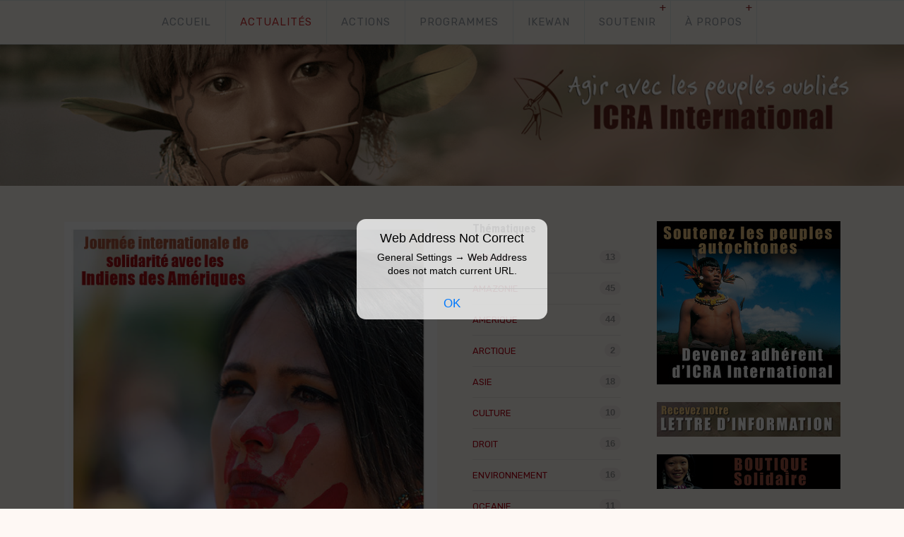

--- FILE ---
content_type: text/html; charset=UTF-8
request_url: https://icrainternational.org/actualites/?page=6&page=3&page=8&page=7&page=9&page=9&page=8&page=10&page=8&page=12&page=12&page=11&page=1&page=15&page=14&page=15&page=9&page=9&page=12
body_size: 6723
content:
<!doctype html>  
<html>
<head>

	<!-- Fortress 1.0.5 -->

	
<meta http-equiv="Content-Type" content="text/html; charset=utf-8" />
		<meta name="robots" content="index, follow" />
		<meta name="generator" content="RapidWeaver" />
		
	<meta http-equiv="x-ua-compatible" content="ie=edge">
	<meta name="viewport" content="width=device-width">
	<meta name="baseurl" content="http://www.icrainternational.org/">

	<title>Actualités</title>

	<link rel="stylesheet" type="text/css" media="all" href="../rw_common/themes/fortress/consolidated.css?rwcache=782656954" />
		
	
	<link rel="stylesheet" href="https://d1azc1qln24ryf.cloudfront.net/47089/SocialIconsNCD/style-cf.css?3zrfsh">
	<link href="https://fonts.googleapis.com/css?family=Rubik:300,400,500,700" rel="stylesheet">

	
	
			<link rel='stylesheet' type='text/css' media='all' href='../rw_common/plugins/stacks/stacks.css?rwcache=782656954' />
		<link rel='stylesheet' type='text/css' media='all' href='index_files/stacks_page_page5.css?rwcache=782656954' />
        <script type='text/javascript' charset='utf-8' src='../rw_common/plugins/stacks/jquery-2.2.4.min.js?rwcache=782656954'></script>
        
        <link rel="stylesheet" href="../rw_common/plugins/stacks/font-awesome.min.css?rwcache=782656954">
        
		<!-- GO CMS v.2.0.1 -->
<!-- Last Modified: Mon, 20 Oct 2025 14:43:03 +0200 -->
<link rel="stylesheet" type="text/css" href="../rw_common/plugins/stacks/cmsgo/cmsgo.min.css?rwcache=782656954">

        <meta name="formatter" content="Stacks v3.6.9 (4242)" >
		<meta class="stacks3 stack version" id="com.nickcatesdesign.stacks.cmsgo" name="Go Base" content="2.0.1">
		<meta class="stacks3 stack version" id="com.nickcatesdesign.stacks.cmsgo_blog" name="Go Blog" content="2.0.1">
		




	

</head>
<body>

	<section class="header_top">
		<div class="wrap cf">
			<div class="float_left"></div>
			<div class="float_right"></div>
		</div>
	</section><!-- Top Header -->

	<header class="theme">
		<div class="wrap cf">
			<a id="site_logo" href="http://www.icrainternational.org/"></a>
			<h1>
				<span id="site_title">Agir avec les peuples oubli&eacute;s</span>
				<span id="site_slogan">ICRA International</span>
			</h1>
		</div>
	</header><!-- Header -->

	<nav id="nav-theme" class="theme">
		<div class="wrap cf">
			<ul class="nav_ul"><li><a href="../" rel="">ACCUEIL</a></li><li class="current"><a href="./" rel="">ACTUALITÉS</a></li><li><a href="../actions/" rel="">ACTIONS</a></li><li><a href="../programmes/" rel="">PROGRAMMES</a></li><li><a href="../ikewan/" rel="">IKEWAN</a></li><li><a href="../soutenir/" rel="">SOUTENIR</a><ul class="nav_ul"><li><a href="../soutenir/adherer.php" rel="">Adhérer</a></li><li><a href="http://www.icrainternational.org/programmes" rel="">Parrainer</a></li><li><a href="../soutenir/lettre.php" rel="">Lettre d'information</a></li><li><a href="../soutenir/boutique.php" rel="">Boutique</a></li></ul></li><li><a href="../apropos/" rel="">À PROPOS</a><ul class="nav_ul"><li><a href="../apropos/autochtones.php" rel="">Autochtones</a></li><li><a href="../apropos/contact.php" rel="">Contact</a></li></ul></li></ul>
		</div>
	</nav><!-- Nav -->

	<figure class="theme">
		<div class="wrap cf">
			<img src="../rw_common/themes/fortress/assets/images/fallback.jpg">
			<div id="extraContainer1"></div>
		</div>
	</figure>
	<main class="theme cf">
		<div class="wrap cf first-box">
			<section class="theme">
				<div id="section-theme">
					
					
<div id='stacks_out_1_page5' class='stacks_top'><div id='stacks_in_1_page5' class=''>


<div id="blog" data-cmsgo="blog" class="cf" data-page="page5">
	<div id="go_content">
		<div id="go_content_pad">
			<div class="go_blog_settings cf">
				<div><label>Blog Layout</label>
					<select id="go_set_layout" class="go_dyn" value="traditional">
						<option value="traditional" selected="selected">Traditional</option>
						<option value="modern">Modern</option>
						<option value="headlines">Headlines</option>
						<option value="grid">Grid</option>
					</select>
				</div>
				<div><label>Author</label><input type="text" class="input_pre go_dyn" id="go_set_author_pre" value="Par " placeholder="By "><input type="text" id="go_set_author" class="go_dyn" value="ICRA International" placeholder="Author"></div>
				<div><label>Categories</label><input type="text" id="go_set_cat" class="go_dyn" value="Thématiques" placeholder="Categories"></div>
				<div><label>Uncategorized</label><input type="text" id="go_set_cat_default" class="go_dyn" value="Autres" placeholder="Uncategorized"></div>
				<div><label>Tags</label><input type="text" id="go_set_tag" value="Tags" class="go_dyn" placeholder="Tags"></div>
				<div><label>Social</label><input type="text" id="go_set_soc" class="go_dyn" value="" placeholder="Social Media"></div>
				<div><label>Filler Post Title</label><input type="text" id="go_set_headline" class="go_dyn" value="Titre" placeholder="New Post"></div>
				<div><label>Summary Length</label><input type="text" id="go_set_summary" value="250" placeholder="Letter Count"></div>
				<div><label>Pagination</label><input type="number" id="go_set_page_max" min="0" max="50" value="10"></div>
				<div><label>Facebook URL</label><input type="text" id="go_set_fb" class="go_dyn" value=""></div>
				<div><label>Instagram URL</label><input type="text" id="go_set_instagram" class="go_dyn" value=""></div>
				<div><label>Pinterest URL</label><input type="text" id="go_set_pinterest" class="go_dyn" value=""></div>
				<div><label>Twitter URL</label><input type="text" id="go_set_twitter" class="go_dyn" value=""></div>
				<div><label>Disqus Name</label><input type="text" id="go_set_disqus" class="go_dyn" value=""></div>
				<div><label>Global Footer</label><input type="text" id="go_set_footer" class="go_dyn" value=""></div>
				<div><label>Read More</label><input type="text" id="go_set_read_more" class="go_dyn" value="Lire la suite ›"></div>
				<div><label>Go Back</label><input type="text" id="go_set_go_back" class="go_dyn" value="‹ Go Back"></div>
			</div>

			<div class="add_post_container cf"><div data-go-btn class="add_post go_btn">+</div><div data-go-btn class="go_blog_settings_edit go_btn"></div></div>

			<div class="all_post_container cf">

															<article data-id="post_x9l84d3pi" data-status="public" data-post-desc="" class="go_post_single cf">
							<div class="go_post_container">
								<div class="go_header">
									<div class="go_post_feature no_go_feature" contenteditable="true"><a class=""><img class="" src="https://www.icrainternational.org/rw_common/plugins/stacks/cmsgo/data/img/page5_n6w63_arton1210.jpg" style="display: inline-block;"></a></div><a class="go_post_title go_suppress" href="?post=41eme-edition-de-la-journee-internationale-de-solidarite-avec-les-peuples-autochtones-des-ameriques"><h2 class="contenteditable_plain" contenteditable="plaintext-only">41ème édition de la Journée internationale de solidarité avec les peuples autochtones des Amériques<br></h2></a><div class="go_post_meta_data"><span class="go_post_author pop"><span>Par </span><strong>ICRA International</strong></span><span class="go_post_date"><i class="dateBtn"></i><input autocomplete="off" type="text" class="go_datepicker" value="2021-10-06"></span><div data-go-btn="" class="go_post_delete go_btn"><b>Confirm</b></div><div data-go-btn="" class="go_status go_btn"><div class="eye"></div></div><div class="go_post_categories"><span style="display: inline;"><a data-id="cat_2yyje59ns" class="go_suppress" href="?category=amerique">Amerique</a></span><ul class="post_category_list"><li data-id="cat_7thk2w9vj" data-url="?category=afrique">afrique</li><li data-id="cat_1y9bdrz7t" data-url="?category=amazonie">amazonie</li><li data-id="cat_2yyje59ns" data-url="?category=amerique">Amerique</li><li data-id="cat_erhtm6i14" data-url="?category=arctique">ARCTIQUE</li><li data-id="cat_wzxowfub1" data-url="?category=asie">Asie</li><li data-id="cat_lmlx13ch1" data-url="?category=culture">culture</li><li data-id="cat_z7bben7h0" data-url="?category=droit">droit</li><li data-id="cat_q4nwl1j8x" data-url="?category=environnement">Environnement</li><li data-id="cat_tf5z8e036" data-url="?category=oceanie">oceanie</li><li data-id="cat_tmca9p1av" data-url="?category=sante">santé</li><li data-id="cat_default" data-url="?category=autres">Autres</li></ul></div></div>								</div>
								<div class="go_post_content contenteditable">
									Programme de la 41ème édition de la Journée internationale de solidarité avec les peuples autochtones des Amériques organisée par le CSIA - NitassinanLa crise sanitaire mondiale liée à la pandémie de COVID-19 nous a toutes et tous impacté.e...<p class="go_read_more"><a href="?post=41eme-edition-de-la-journee-internationale-de-solidarite-avec-les-peuples-autochtones-des-ameriques">Lire la suite ›</a></p>								</div>
								
								<div class="go_footer">
									<div class="post_tags"></div><div class="post_tags_unused" style=""></div>								</div>
							</div>
						</article>
											<article data-id="post_75pzjlelw" data-status="public" data-post-desc="" class="go_post_single cf">
							<div class="go_post_container">
								<div class="go_header">
									<div class="go_post_feature" contenteditable="true" style="background-image: url(&quot;https://www.icrainternational.org/rw_common/plugins/stacks/cmsgo/data/img/page5_igy5u_pollution_texaco_barril_petrole-2-d54ad.jpg&quot;);"><a class=""><img class="" src="https://www.icrainternational.org/rw_common/plugins/stacks/cmsgo/data/img/page5_igy5u_pollution_texaco_barril_petrole-2-d54ad.jpg" style="display: inline-block;"></a></div><a class="go_post_title go_suppress" href="?post=lamazonie-equatorienne-devastee-par-un-deversement-de-petrole-et-une-triple-pandemie"><h2 class="contenteditable_plain" contenteditable="plaintext-only">L’Amazonie équatorienne dévastée par un déversement de pétrole et une triple pandémie<br></h2></a><div class="go_post_meta_data"><span class="go_post_author pop"><span>Par </span><strong>ICRA International</strong></span><span class="go_post_date"><i class="dateBtn"></i><input autocomplete="off" type="text" class="go_datepicker" value="2021-10-05"></span><div data-go-btn="" class="go_post_delete go_btn"><b>Confirm</b></div><div data-go-btn="" class="go_status go_btn"><div class="eye"></div></div><div class="go_post_categories"><span style="display: inline;"><a data-id="cat_q4nwl1j8x" class="go_suppress" href="?category=environnement">Environnement</a></span><ul class="post_category_list"><li data-id="cat_7thk2w9vj" data-url="?category=afrique">afrique</li><li data-id="cat_1y9bdrz7t" data-url="?category=amazonie">amazonie</li><li data-id="cat_2yyje59ns" data-url="?category=amerique">Amerique</li><li data-id="cat_erhtm6i14" data-url="?category=arctique">ARCTIQUE</li><li data-id="cat_wzxowfub1" data-url="?category=asie">Asie</li><li data-id="cat_lmlx13ch1" data-url="?category=culture">culture</li><li data-id="cat_z7bben7h0" data-url="?category=droit">droit</li><li data-id="cat_q4nwl1j8x" data-url="?category=environnement">Environnement</li><li data-id="cat_tf5z8e036" data-url="?category=oceanie">oceanie</li><li data-id="cat_tmca9p1av" data-url="?category=sante">santé</li><li data-id="cat_default" data-url="?category=autres">Autres</li></ul></div></div>								</div>
								<div class="go_post_content contenteditable">
									L’auteur rappelle que le déversement, l’année passée, dans les fleuves Napo et Coca au nord-est de la forêt tropicale équatorienne, a provoqué une catastrophe humanitaire et écologique que les autorités rechignent à prendre en charge. Le...<p class="go_read_more"><a href="?post=lamazonie-equatorienne-devastee-par-un-deversement-de-petrole-et-une-triple-pandemie">Lire la suite ›</a></p>								</div>
								
								<div class="go_footer">
									<div class="post_tags"></div><div class="post_tags_unused" style=""></div>								</div>
							</div>
						</article>
											<article data-id="post_oe4r926yu" data-status="public" data-post-desc="" class="go_post_single cf">
							<div class="go_post_container">
								<div class="go_header">
									<div class="go_post_feature no_go_feature" contenteditable="true"><img class="go_focus" src="https://www.icrainternational.org/rw_common/plugins/stacks/cmsgo/data/img/page5_qxkn3_file-20210707-21-1233v8j.png" style="display: inline-block;"></div><a class="go_post_title go_suppress" href="?post=le-conflit-entre-lindonesie-et-la-papouasie-occidentale-ou-comment-un-pays-colonise-est-devenu-colonisateur"><h2 class="contenteditable_plain" contenteditable="plaintext-only">Le conflit entre l’Indonésie et la Papouasie occidentale ou comment un pays colonisé est devenu colonisateur<br></h2></a><div class="go_post_meta_data"><span class="go_post_author pop"><span>Par </span><strong>ICRA International</strong></span><span class="go_post_date"><i class="dateBtn"></i><input autocomplete="off" type="text" class="go_datepicker" value="2021-10-05"></span><div data-go-btn="" class="go_post_delete go_btn"><b>Confirm</b></div><div data-go-btn="" class="go_status go_btn"><div class="eye"></div></div><div class="go_post_categories"><span style="display: inline;"><a data-id="cat_tf5z8e036" class="go_suppress" href="?category=oceanie">oceanie</a></span><ul class="post_category_list"><li data-id="cat_7thk2w9vj" data-url="?category=afrique">afrique</li><li data-id="cat_1y9bdrz7t" data-url="?category=amazonie">amazonie</li><li data-id="cat_2yyje59ns" data-url="?category=amerique">Amerique</li><li data-id="cat_erhtm6i14" data-url="?category=arctique">ARCTIQUE</li><li data-id="cat_wzxowfub1" data-url="?category=asie">Asie</li><li data-id="cat_lmlx13ch1" data-url="?category=culture">culture</li><li data-id="cat_z7bben7h0" data-url="?category=droit">droit</li><li data-id="cat_q4nwl1j8x" data-url="?category=environnement">Environnement</li><li data-id="cat_tf5z8e036" data-url="?category=oceanie">oceanie</li><li data-id="cat_tmca9p1av" data-url="?category=sante">santé</li><li data-id="cat_default" data-url="?category=autres">Autres</li></ul></div></div>								</div>
								<div class="go_post_content contenteditable">
									La mort dans une embuscade, le 25 avril dernier, d’un brigadier général indonésien en charge du renseignement militaire dans le cadre de la lutte contre le mouvement séparatiste de libération de la Papouasie occidentale constitue un pas de plu...<p class="go_read_more"><a href="?post=le-conflit-entre-lindonesie-et-la-papouasie-occidentale-ou-comment-un-pays-colonise-est-devenu-colonisateur">Lire la suite ›</a></p>								</div>
								
								<div class="go_footer">
									<div class="post_tags"></div><div class="post_tags_unused" style=""></div>								</div>
							</div>
						</article>
											<article data-id="post_x73dfi1ot" data-status="public" data-post-desc="" class="go_post_single cf">
							<div class="go_post_container">
								<div class="go_header">
									<div class="go_post_feature no_go_feature" contenteditable="true"><img class="go_focus" src="https://www.icrainternational.org/rw_common/plugins/stacks/cmsgo/data/img/page5_s8dcv_guyane.jpg" style="display: inline-block;"></div><a class="go_post_title go_suppress" href="?post=nouvelle-campagne-de-greenwashing-du-projet-minier-montagne-dor-en-guyane"><h2 class="contenteditable_plain" contenteditable="plaintext-only">Nouvelle campagne de greenwashing du projet minier Montagne d’Or en Guyane<br></h2></a><div class="go_post_meta_data"><span class="go_post_author pop"><span>Par </span><strong>ICRA International</strong></span><span class="go_post_date"><i class="dateBtn"></i><input autocomplete="off" type="text" class="go_datepicker" value="2021-09-19"></span><div data-go-btn="" class="go_post_delete go_btn"><b>Confirm</b></div><div data-go-btn="" class="go_status go_btn"><div class="eye"></div></div><div class="go_post_categories"><span style="display: inline;"><a data-id="cat_1y9bdrz7t" class="go_suppress" href="?category=amazonie">amazonie</a></span><ul class="post_category_list"><li data-id="cat_7thk2w9vj" data-url="?category=afrique">afrique</li><li data-id="cat_1y9bdrz7t" data-url="?category=amazonie">amazonie</li><li data-id="cat_2yyje59ns" data-url="?category=amerique">Amerique</li><li data-id="cat_erhtm6i14" data-url="?category=arctique">ARCTIQUE</li><li data-id="cat_wzxowfub1" data-url="?category=asie">Asie</li><li data-id="cat_lmlx13ch1" data-url="?category=culture">culture</li><li data-id="cat_z7bben7h0" data-url="?category=droit">droit</li><li data-id="cat_q4nwl1j8x" data-url="?category=environnement">Environnement</li><li data-id="cat_tf5z8e036" data-url="?category=oceanie">oceanie</li><li data-id="cat_tmca9p1av" data-url="?category=sante">santé</li><li data-id="cat_default" data-url="?category=autres">Autres</li></ul></div></div>								</div>
								<div class="go_post_content contenteditable">
									  “Le projet Montagne d’Or ne se fera pas” avait annoncé le Président de la République en juin 2019, et  pourtant, la compagnie minière vient de publier un communiqué de presse annonçant le contraire. A la  veille de l’ouverture...<p class="go_read_more"><a href="?post=nouvelle-campagne-de-greenwashing-du-projet-minier-montagne-dor-en-guyane">Lire la suite ›</a></p>								</div>
								
								<div class="go_footer">
									<div class="post_tags"></div><div class="post_tags_unused" style=""></div>								</div>
							</div>
						</article>
											<article data-id="post_o19v6jb20" data-status="public" data-post-desc="" class="go_post_single cf">
							<div class="go_post_container">
								<div class="go_header">
									<div class="go_post_feature no_go_feature" contenteditable="true" style="background-image: url(&quot;https://www.icrainternational.org/rw_common/plugins/stacks/cmsgo/data/img/page5_xz7pj_2952431581.png&quot;);"><img class="go_focus" src="https://www.icrainternational.org/rw_common/plugins/stacks/cmsgo/data/img/page5_s1x3p_lutte.jpg" style="display: inline-block;"></div><a class="go_post_title go_suppress" href="?post=brasilia-six-mille-indigenes-pour-defendre-leurs-droits"><h2 class="contenteditable_plain" contenteditable="plaintext-only">Brasilia : six mille indigènes pour défendre leurs droits<br></h2></a><div class="go_post_meta_data"><span class="go_post_author pop"><span>Par </span><strong>ICRA International</strong></span><span class="go_post_date"><i class="dateBtn"></i><input autocomplete="off" type="text" class="go_datepicker" value="2021-09-10"></span><div data-go-btn="" class="go_post_delete go_btn"><b>Confirm</b></div><div data-go-btn="" class="go_status go_btn"><div class="eye"></div></div><div class="go_post_categories"><span style="display: inline;"><a data-id="cat_1y9bdrz7t" class="go_suppress" href="?category=amazonie">amazonie</a></span><ul class="post_category_list"><li data-id="cat_7thk2w9vj" data-url="?category=afrique">afrique</li><li data-id="cat_1y9bdrz7t" data-url="?category=amazonie">amazonie</li><li data-id="cat_2yyje59ns" data-url="?category=amerique">Amerique</li><li data-id="cat_erhtm6i14" data-url="?category=arctique">ARCTIQUE</li><li data-id="cat_wzxowfub1" data-url="?category=asie">Asie</li><li data-id="cat_lmlx13ch1" data-url="?category=culture">culture</li><li data-id="cat_z7bben7h0" data-url="?category=droit">droit</li><li data-id="cat_q4nwl1j8x" data-url="?category=environnement">Environnement</li><li data-id="cat_tf5z8e036" data-url="?category=oceanie">oceanie</li><li data-id="cat_tmca9p1av" data-url="?category=sante">santé</li><li data-id="cat_default" data-url="?category=autres">Autres</li></ul></div></div>								</div>
								<div class="go_post_content contenteditable">
									L’Articulation des Peuples Indigènes du Brésil – APIB - a lancé un appel à ses organisations régionales pour participer – du 22 au 28 août à Brasilia - à un campement intitulé « Lutte pour la vie ». Il s’agit de protester contre le...<p class="go_read_more"><a href="?post=brasilia-six-mille-indigenes-pour-defendre-leurs-droits">Lire la suite ›</a></p>								</div>
								
								<div class="go_footer">
									<div class="post_tags"></div><div class="post_tags_unused" style=""></div>								</div>
							</div>
						</article>
											<article data-id="post_9rc93aior" data-status="public" data-post-desc="" class="go_post_single cf">
							<div class="go_post_container">
								<div class="go_header">
									<div class="go_post_feature" contenteditable="true" style="background-image: url(&quot;https://www.icrainternational.org/rw_common/plugins/stacks/cmsgo/data/img/page5_1d5wk_expo31_0.jpg&quot;);"><img class="" src="https://www.icrainternational.org/rw_common/plugins/stacks/cmsgo/data/img/page5_1d5wk_expo31_0.jpg" style="display: inline-block;"></div><a class="go_post_title go_suppress" href="?post=injustice-environnementale-alternatives-autochtones"><h2 class="contenteditable_plain" contenteditable="plaintext-only">Injustice environnementale - Alternatives autochtones<br></h2></a><div class="go_post_meta_data"><span class="go_post_author pop"><span>Par </span><strong>ICRA International</strong></span><span class="go_post_date"><i class="dateBtn"></i><input autocomplete="off" type="text" class="go_datepicker" value="2021-09-10"></span><div data-go-btn="" class="go_post_delete go_btn"><b>Confirm</b></div><div data-go-btn="" class="go_status go_btn"><div class="eye"></div></div><div class="go_post_categories"><span style="display: inline;"><a data-id="cat_default" class="go_suppress" href="?category=autres">Autres</a></span><ul class="post_category_list"><li data-id="cat_7thk2w9vj" data-url="?category=afrique">afrique</li><li data-id="cat_1y9bdrz7t" data-url="?category=amazonie">amazonie</li><li data-id="cat_2yyje59ns" data-url="?category=amerique">Amerique</li><li data-id="cat_erhtm6i14" data-url="?category=arctique">ARCTIQUE</li><li data-id="cat_wzxowfub1" data-url="?category=asie">Asie</li><li data-id="cat_lmlx13ch1" data-url="?category=culture">culture</li><li data-id="cat_z7bben7h0" data-url="?category=droit">droit</li><li data-id="cat_q4nwl1j8x" data-url="?category=environnement">Environnement</li><li data-id="cat_tf5z8e036" data-url="?category=oceanie">oceanie</li><li data-id="cat_tmca9p1av" data-url="?category=sante">santé</li><li data-id="cat_default" data-url="?category=autres">Autres</li></ul></div></div>								</div>
								<div class="go_post_content contenteditable">
									Le Musée d’ethnographie de Genève (MEG) présente sa prochaine grande exposition intitulée «Injustice environnementale – Alternatives autochtones». Le thème abordé est l’urgence climatique, l’un des enjeux majeurs de notre époque. Le ...<p class="go_read_more"><a href="?post=injustice-environnementale-alternatives-autochtones">Lire la suite ›</a></p>								</div>
								
								<div class="go_footer">
									<div class="post_tags"></div><div class="post_tags_unused" style=""></div>								</div>
							</div>
						</article>
											<article data-id="post_9b7uxejs4" data-status="public" data-post-desc="" class="go_post_single cf">
							<div class="go_post_container">
								<div class="go_header">
									<div class="go_post_feature" contenteditable="true" style="background-image: url(&quot;https://www.icrainternational.org/rw_common/plugins/stacks/cmsgo/data/img/page5_0rzj7_EZLN-21_750.jpg&quot;);"><a class=""><img class="" src="https://www.icrainternational.org/rw_common/plugins/stacks/cmsgo/data/img/page5_0rzj7_EZLN-21_750.jpg" style="display: inline-block;"></a></div><a class="go_post_title go_suppress" href="?post=quand-les-zapatistes-debarquent-en-europe"><h2 class="contenteditable_plain" contenteditable="plaintext-only">Quand les Zapatistes débarquent en Europe…<br></h2></a><div class="go_post_meta_data"><span class="go_post_author pop"><span>Par </span><strong>ICRA International</strong></span><span class="go_post_date"><i class="dateBtn"></i><input autocomplete="off" type="text" class="go_datepicker" value="2021-07-14"></span><div data-go-btn="" class="go_post_delete go_btn"><b>Confirm</b></div><div data-go-btn="" class="go_status go_btn"><div class="eye"></div></div><div class="go_post_categories"><span style="display: inline;"><a data-id="cat_2yyje59ns" class="go_suppress" href="?category=amerique">Amerique</a></span><ul class="post_category_list"><li data-id="cat_7thk2w9vj" data-url="?category=afrique">afrique</li><li data-id="cat_1y9bdrz7t" data-url="?category=amazonie">amazonie</li><li data-id="cat_2yyje59ns" data-url="?category=amerique">Amerique</li><li data-id="cat_erhtm6i14" data-url="?category=arctique">ARCTIQUE</li><li data-id="cat_wzxowfub1" data-url="?category=asie">Asie</li><li data-id="cat_lmlx13ch1" data-url="?category=culture">culture</li><li data-id="cat_z7bben7h0" data-url="?category=droit">droit</li><li data-id="cat_q4nwl1j8x" data-url="?category=environnement">Environnement</li><li data-id="cat_tf5z8e036" data-url="?category=oceanie">oceanie</li><li data-id="cat_tmca9p1av" data-url="?category=sante">santé</li><li data-id="cat_default" data-url="?category=autres">Autres</li></ul></div></div>								</div>
								<div class="go_post_content contenteditable">
									Après 500 ans de colonisation du Mexique, les zapatistes - communautés indigènes du Chiapas qui construisent leur autonomie depuis le soulèvement de 1994 – et le Congrès National Indigène – qui rassemble les peuples autochtones en lutte con...<p class="go_read_more"><a href="?post=quand-les-zapatistes-debarquent-en-europe">Lire la suite ›</a></p>								</div>
								
								<div class="go_footer">
									<div class="post_tags"></div><div class="post_tags_unused" style=""></div>								</div>
							</div>
						</article>
											<article data-id="post_0xyyyhlew" data-status="public" data-post-desc="" class="go_post_single cf">
							<div class="go_post_container">
								<div class="go_header">
									<div class="go_post_feature" contenteditable="true" style="background-image: url(&quot;https://www.icrainternational.org/rw_common/plugins/stacks/cmsgo/data/img/page5_otuxx_festival21.jpg&quot;);"><img class="" src="https://www.icrainternational.org/rw_common/plugins/stacks/cmsgo/data/img/page5_otuxx_festival21.jpg" style="display: inline-block;"></div><a class="go_post_title go_suppress" href="?post=le-festival-anako-du-film-ethnographique"><h2 class="contenteditable_plain" contenteditable="plaintext-only">Le Festival Anako du Film Ethnographique<br></h2></a><div class="go_post_meta_data"><span class="go_post_author pop"><span>Par </span><strong>ICRA International</strong></span><span class="go_post_date"><i class="dateBtn"></i><input autocomplete="off" type="text" class="go_datepicker" value="2021-07-13"></span><div data-go-btn="" class="go_post_delete go_btn"><b>Confirm</b></div><div data-go-btn="" class="go_status go_btn"><div class="eye"></div></div><div class="go_post_categories"><span style="display: inline;"><a data-id="cat_default" class="go_suppress" href="?category=autres">Autres</a></span><ul class="post_category_list"><li data-id="cat_7thk2w9vj" data-url="?category=afrique">afrique</li><li data-id="cat_1y9bdrz7t" data-url="?category=amazonie">amazonie</li><li data-id="cat_2yyje59ns" data-url="?category=amerique">Amerique</li><li data-id="cat_erhtm6i14" data-url="?category=arctique">ARCTIQUE</li><li data-id="cat_wzxowfub1" data-url="?category=asie">Asie</li><li data-id="cat_lmlx13ch1" data-url="?category=culture">culture</li><li data-id="cat_z7bben7h0" data-url="?category=droit">droit</li><li data-id="cat_q4nwl1j8x" data-url="?category=environnement">Environnement</li><li data-id="cat_tf5z8e036" data-url="?category=oceanie">oceanie</li><li data-id="cat_tmca9p1av" data-url="?category=sante">santé</li><li data-id="cat_default" data-url="?category=autres">Autres</li></ul></div></div>								</div>
								<div class="go_post_content contenteditable">
									Cette année encore, le festival Anako du Film Ethnographique se déroulera à la fin de l’été. Il aura lieu à Loudun dans les salles habituelles et à l’ethno-musée du Château de Verrière&nbsp;du jeudi 26 août au dimanche 29 août 2021.Se...<p class="go_read_more"><a href="?post=le-festival-anako-du-film-ethnographique">Lire la suite ›</a></p>								</div>
								
								<div class="go_footer">
									<div class="post_tags"></div><div class="post_tags_unused" style=""></div>								</div>
							</div>
						</article>
											<article data-id="post_8nvlhewdu" data-status="public" data-post-desc="" class="go_post_single cf">
							<div class="go_post_container">
								<div class="go_header">
									<div class="go_post_feature" contenteditable="true" style="background-image: url(&quot;https://www.icrainternational.org/rw_common/plugins/stacks/cmsgo/data/img/page5_agje6_huichol.jpg&quot;);"><img class="" src="https://www.icrainternational.org/rw_common/plugins/stacks/cmsgo/data/img/page5_agje6_huichol.jpg" style="display: inline-block;"></div><a class="go_post_title go_suppress" href="?post=exposition-peuples-premiers-par-lassociation-lart-detre-huichol"><h2 class="contenteditable_plain" contenteditable="plaintext-only">Exposition “Peuples premiers” par l'association “L'Art d'être Huichol”</h2></a><div class="go_post_meta_data"><span class="go_post_author pop"><span>Par </span><strong>ICRA International</strong></span><span class="go_post_date"><i class="dateBtn"></i><input autocomplete="off" type="text" class="go_datepicker" value="2021-07-13"></span><div data-go-btn="" class="go_post_delete go_btn"><b>Confirm</b></div><div data-go-btn="" class="go_status go_btn"><div class="eye"></div></div><div class="go_post_categories"><span style="display: inline;"><a data-id="cat_default" class="go_suppress" href="?category=autres">Autres</a></span><ul class="post_category_list"><li data-id="cat_7thk2w9vj" data-url="?category=afrique">afrique</li><li data-id="cat_1y9bdrz7t" data-url="?category=amazonie">amazonie</li><li data-id="cat_2yyje59ns" data-url="?category=amerique">Amerique</li><li data-id="cat_erhtm6i14" data-url="?category=arctique">ARCTIQUE</li><li data-id="cat_wzxowfub1" data-url="?category=asie">Asie</li><li data-id="cat_lmlx13ch1" data-url="?category=culture">culture</li><li data-id="cat_z7bben7h0" data-url="?category=droit">droit</li><li data-id="cat_q4nwl1j8x" data-url="?category=environnement">Environnement</li><li data-id="cat_tf5z8e036" data-url="?category=oceanie">oceanie</li><li data-id="cat_tmca9p1av" data-url="?category=sante">santé</li><li data-id="cat_default" data-url="?category=autres">Autres</li></ul></div></div>								</div>
								<div class="go_post_content contenteditable">
									Du 12 au 28 Août 2021 à la Chapelle des bénédictines de Saint Jean d'Angély.&nbsp;Avec notamment :&nbsp;• Tableaux et artisanat wixárika-Huichol et papier amate ñañú-otomí.• Tableaux d'artistes aborigènes du Bush australien• Tableaux...<p class="go_read_more"><a href="?post=exposition-peuples-premiers-par-lassociation-lart-detre-huichol">Lire la suite ›</a></p>								</div>
								
								<div class="go_footer">
									<div class="post_tags"></div><div class="post_tags_unused" style=""></div>								</div>
							</div>
						</article>
											<article data-id="post_1kj389kgr" data-status="public" data-post-desc="" class="go_post_single cf">
							<div class="go_post_container">
								<div class="go_header">
									<div class="go_post_feature" contenteditable="true" style="background-image: url(&quot;https://www.icrainternational.org/rw_common/plugins/stacks/cmsgo/data/img/page5_y9qil_brasilia_750.jpg&quot;);"><a class=""><img class="" src="https://www.icrainternational.org/rw_common/plugins/stacks/cmsgo/data/img/page5_y9qil_brasilia_750.jpg" style="display: inline-block;"></a></div><a class="go_post_title go_suppress" href="?post=brasilia-la-police-reprime-une-manifestation-indigene"><h2 class="contenteditable_plain" contenteditable="plaintext-only">Brasilia : La police réprime une manifestation indigène<br></h2></a><div class="go_post_meta_data"><span class="go_post_author pop"><span>Par </span><strong>ICRA International</strong></span><span class="go_post_date"><i class="dateBtn"></i><input autocomplete="off" type="text" class="go_datepicker" value="2021-07-07"></span><div data-go-btn="" class="go_post_delete go_btn"><b>Confirm</b></div><div data-go-btn="" class="go_status go_btn"><div class="eye"></div></div><div class="go_post_categories"><span style="display: inline;"><a data-id="cat_1y9bdrz7t" class="go_suppress" href="?category=amazonie">amazonie</a></span><ul class="post_category_list"><li data-id="cat_7thk2w9vj" data-url="?category=afrique">afrique</li><li data-id="cat_1y9bdrz7t" data-url="?category=amazonie">amazonie</li><li data-id="cat_2yyje59ns" data-url="?category=amerique">Amerique</li><li data-id="cat_erhtm6i14" data-url="?category=arctique">ARCTIQUE</li><li data-id="cat_wzxowfub1" data-url="?category=asie">Asie</li><li data-id="cat_lmlx13ch1" data-url="?category=culture">culture</li><li data-id="cat_z7bben7h0" data-url="?category=droit">droit</li><li data-id="cat_q4nwl1j8x" data-url="?category=environnement">Environnement</li><li data-id="cat_tf5z8e036" data-url="?category=oceanie">oceanie</li><li data-id="cat_tmca9p1av" data-url="?category=sante">santé</li><li data-id="cat_default" data-url="?category=autres">Autres</li></ul></div></div>								</div>
								<div class="go_post_content contenteditable">
									Á Brasilia, le 22 juin dernier en fin de matinée, dans les environs de la Chambre des Députés, une manifestation pacifique d’indigènes a été violemment réprimée par la Police Militaire qui a utilisé des gaz lacrymogènes, balles de caoutc...<p class="go_read_more"><a href="?post=brasilia-la-police-reprime-une-manifestation-indigene">Lire la suite ›</a></p>								</div>
								
								<div class="go_footer">
									<div class="post_tags"></div><div class="post_tags_unused" style=""></div>								</div>
							</div>
						</article>
									
								<!-- global post footer only shown on single post pages -->
				<div class="go_blog_footer">
					<ul class="pagination"><li><a href="?page=6&page=3&page=8&page=7&page=9&page=9&page=8&page=10&page=8&page=12&page=12&page=11&page=1&page=15&page=14&page=15&page=9&page=9&page=12&page=11">&laquo; Previous</a></li><li><a href="?page=6&page=3&page=8&page=7&page=9&page=9&page=8&page=10&page=8&page=12&page=12&page=11&page=1&page=15&page=14&page=15&page=9&page=9&page=12&page=1">1</a></li><li class="disabled"><span>...</span></li><li><a href="?page=6&page=3&page=8&page=7&page=9&page=9&page=8&page=10&page=8&page=12&page=12&page=11&page=1&page=15&page=14&page=15&page=9&page=9&page=12&page=9">9</a></li><li><a href="?page=6&page=3&page=8&page=7&page=9&page=9&page=8&page=10&page=8&page=12&page=12&page=11&page=1&page=15&page=14&page=15&page=9&page=9&page=12&page=10">10</a></li><li><a href="?page=6&page=3&page=8&page=7&page=9&page=9&page=8&page=10&page=8&page=12&page=12&page=11&page=1&page=15&page=14&page=15&page=9&page=9&page=12&page=11">11</a></li><li class="active"><a href="?page=6&page=3&page=8&page=7&page=9&page=9&page=8&page=10&page=8&page=12&page=12&page=11&page=1&page=15&page=14&page=15&page=9&page=9&page=12&page=12">12</a></li><li><a href="?page=6&page=3&page=8&page=7&page=9&page=9&page=8&page=10&page=8&page=12&page=12&page=11&page=1&page=15&page=14&page=15&page=9&page=9&page=12&page=13">13</a></li><li><a href="?page=6&page=3&page=8&page=7&page=9&page=9&page=8&page=10&page=8&page=12&page=12&page=11&page=1&page=15&page=14&page=15&page=9&page=9&page=12&page=14">14</a></li><li><a href="?page=6&page=3&page=8&page=7&page=9&page=9&page=8&page=10&page=8&page=12&page=12&page=11&page=1&page=15&page=14&page=15&page=9&page=9&page=12&page=15">15</a></li><li><a href="?page=6&page=3&page=8&page=7&page=9&page=9&page=8&page=10&page=8&page=12&page=12&page=11&page=1&page=15&page=14&page=15&page=9&page=9&page=12&page=16">16</a></li><li class="disabled"><span>...</span></li><li><a href="?page=6&page=3&page=8&page=7&page=9&page=9&page=8&page=10&page=8&page=12&page=12&page=11&page=1&page=15&page=14&page=15&page=9&page=9&page=12&page=22">22</a></li><li><a href="?page=6&page=3&page=8&page=7&page=9&page=9&page=8&page=10&page=8&page=12&page=12&page=11&page=1&page=15&page=14&page=15&page=9&page=9&page=12&page=13">Next &raquo;</a></li></ul>									</div>
				
			</div>

		</div>
	</div>
	<div id="go_sidebar">
		<div class="aside_item go_blog_categories">
			<h3 class="aside_title">Thématiques</h3>
			<ul>
															<li>
							<a data-id="cat_7thk2w9vj" class="cat_item go_suppress" href="#">afrique</a><span class="go_inline_delete"></span><span class="count">13</span>
						</li>
											<li>
							<a data-id="cat_1y9bdrz7t" class="cat_item go_suppress" href="#">amazonie</a><span class="go_inline_delete"></span><span class="count">45</span>
						</li>
											<li>
							<a data-id="cat_2yyje59ns" class="cat_item go_suppress" href="#">Amerique</a><span class="go_inline_delete"></span><span class="count">44</span>
						</li>
											<li>
							<a data-id="cat_erhtm6i14" class="cat_item go_suppress" href="#">ARCTIQUE</a><span class="go_inline_delete"></span><span class="count">2</span>
						</li>
											<li>
							<a data-id="cat_wzxowfub1" class="cat_item go_suppress" href="#">Asie</a><span class="go_inline_delete"></span><span class="count">18</span>
						</li>
											<li>
							<a data-id="cat_lmlx13ch1" class="cat_item go_suppress" href="#">culture</a><span class="go_inline_delete"></span><span class="count">10</span>
						</li>
											<li>
							<a data-id="cat_z7bben7h0" class="cat_item go_suppress" href="#">droit</a><span class="go_inline_delete"></span><span class="count">16</span>
						</li>
											<li>
							<a data-id="cat_q4nwl1j8x" class="cat_item go_suppress" href="#">Environnement</a><span class="go_inline_delete"></span><span class="count">16</span>
						</li>
											<li>
							<a data-id="cat_tf5z8e036" class="cat_item go_suppress" href="#">oceanie</a><span class="go_inline_delete"></span><span class="count">11</span>
						</li>
											<li>
							<a data-id="cat_tmca9p1av" class="cat_item go_suppress" href="#">santé</a><span class="go_inline_delete"></span><span class="count">7</span>
						</li>
													<li><a data-id="cat_default" class="cat_item go_suppress" href="#">Uncategorized</a><span class="count">29</span></li>
				<li data-go-btn class="go_btn go_cata_add">+</li>
			</ul>
		</div><!-- CATEGORIES -->
		<div class="aside_item go_post_tags no_go_content">
			<h3 class="aside_title">Tags</h3>
			<div class="tagcloud">
								<div><div data-go-btn class="go_btn go_tag_add">+</div></div>
			</div>
		</div><!-- TAGS -->
		<div class="aside_item go_post_social no_go_content">
			<h3 class="aside_title"></h3>
			<div class="go_social"></div>
		</div><!-- SOCIAL -->
		<div class="aside_item go_post_rss">
			<div class="go_rss"><a class="go_suppress tag_item" target="_blank" href="http://www.icrainternational.org/actualites/index_files/cmsgo.php?feed=rss">RSS <i class="fa fa-rss"></i></a></div>
		</div><!-- RSS -->
	</div>
</div><!-- #go_content -->

</div></div>
<!-- GO CMS UNLIMITED -->
<script defer>
var webAddress = "http://www.icrainternational.org/";
var cmsgoURL = "http://www.icrainternational.org/";
var didConnect = true;
var previewMode = false;
var cmsgoControl = 'http://www.icrainternational.org/actualites/index_files/cmsgo.php'; // new per page controller URL
var cartloom_seller = 'demo';
var go_user_save_text = 'SAVE';
var go_user_max_file = '3';
var go_user_swatch = 'blue';
var show_admin_settings = 'on';
var cmsgo_demo = false;
window.jQuery || document.write('<script src="//ajax.googleapis.com/ajax/libs/jquery/2.2.4/jquery.js">\x3C/script>');
</script>
<script defer src="../rw_common/plugins/stacks/cmsgo/cmsgo.min.js" charset="UTF-8"></script>
<script type="text/javascript" id="cljs" src="https://demo.cartloom.com/cl4/cart.js"></script>


				</div>
			</section>
			<aside class="theme">
				<h3 id="sideTitle"></h3>
				<span style="font:12px Verdana, sans-serif; "><a href="http://www.icrainternational.org/soutenir/adherer.php"><img src="/resources/Boutons/bouton.adherez.7.260.jpg" width="260" height="49"></a><br /><br /><a href="http://www.icrainternational.org/soutenir/lettre.php"><img src="/resources/Boutons/bouton.lettre.260.jpg" width="260" height="49"></a><br /><br /><a href="http://www.icrainternational.org/soutenir/boutique.php"><img src="/resources/Boutons/bouton.boutique.260.jpg" width="260" height="49"></a><br /><br /><h3>Les peuples autochtones<br /><a href="http://www.icrainternational.org/apropos/autochtones.php">Qui sont-ils ? </a></h3><br /><h3>En savoir plus sur <br /><a href="http://www.icrainternational.org/apropos">ICRA International</a></h3><br /><a href="https://www.facebook.com/ICRA.International" target="_blank"><br /><img src="/resources/facebookicon.png" width="30" height="30"><br /></a><br /><br /></span>
				
			</aside>
		</div>
		<div class="wrap cf footer-box">
			<footer class="theme cf">
				<div class="wrap cf">
					<div id="social-icon-container"></div>
					
				</div>
			</footer>
		</div>
	</main><!-- Main Content -->
	<div id="extraContainer2"></div>
	<div id="extraContainer3"></div>
	<div id="extraContainer4"></div>
	<div id="extraContainer5"></div>
	<div id="extraContainer6"></div>
	<div id="extraContainer7"></div>
	<div id="config_theme"></div>
	<script>window.jQuery || document.write('<script src="../rw_common/themes/fortress/assets/js/jquery.js">\x3C/script>')</script>
	
	<script type="text/javascript" src="../rw_common/themes/fortress/assets/js/function-min.js"></script>
</body>
</html>

--- FILE ---
content_type: text/css
request_url: https://icrainternational.org/rw_common/themes/fortress/consolidated.css?rwcache=782656954
body_size: 5431
content:
@import url(https://fonts.googleapis.com/css?family=Roboto%20Condensed:400,700);
.audioplayer{height:2.5em;color:#fff;position:relative;z-index:0;background:#333;font-size:16px}.audioplayer>div{position:absolute}.audioplayer:not(.audioplayer-mini) .audioplayer-playpause{border-right:1px solid #555;border-right-color:rgba(255,255,255,0.15)}.audioplayer-mini{width:2.5em;margin:0 auto}.audioplayer-mini .audioplayer-playpause{width:100%}.audioplayer-playpause{width:2.5em;height:100%;text-align:left;text-indent:-9999px;cursor:pointer;z-index:2;top:0;left:0}.audioplayer-mini .audioplayer-playpause:hover,.audioplayer-playpause:focus{background-color:#222}.audioplayer-playpause a{display:block}.audioplayer-stopped .audioplayer-playpause a{width:0;height:0;border:0.45em solid transparent;border-right:none;border-left-color:#fff;content:'';position:absolute;top:50%;left:50%;margin:-0.45em 0 0 -0.25em}.audioplayer-playing .audioplayer-playpause a{width:0.75em;height:0.75em;position:absolute;top:50%;left:50%;margin:-0.375em 0 0 -0.375em}.audioplayer-playing .audioplayer-playpause a:before,.audioplayer-playing .audioplayer-playpause a:after{width:40%;height:100%;background-color:#fff;content:'';position:absolute;top:0}.audioplayer-playing .audioplayer-playpause a:before{left:0}.audioplayer-playing .audioplayer-playpause a:after{right:0}.audioplayer-time{width:4.375em;height:100%;line-height:2.5em;text-align:center;z-index:2;top:0}.audioplayer-time-current{border-left:1px solid #111;border-left-color:rgba(0,0,0,0.25);left:2.5em}.audioplayer-time-duration{border-right:1px solid #555;border-right-color:rgba(255,255,255,0.15);right:2.5em}.audioplayer-novolume .audioplayer-time-duration{border-right:0;right:0}.audioplayer-bar{height:0.875em;background-color:#000;cursor:pointer;z-index:1;top:50%;right:6.875em;left:6.875em;margin-top:-0.438em}.audioplayer-novolume .audioplayer-bar{right:4.375em}.audioplayer-bar div{width:0;height:100%;position:absolute;left:0;top:0}.audioplayer-bar-loaded{background-color:#555;background:-webkit-gradient(linear, left top, left bottom, from(#555), to(#444));background:linear-gradient(to bottom, #555, #444);z-index:1}.audioplayer-bar-played{background:#007fd1;z-index:2}.audioplayer-volume{width:2.5em;height:100%;text-align:left;text-indent:-9999px;cursor:pointer;z-index:2;top:0;right:0}.audioplayer-volume:hover,.audioplayer-volume:focus{background-color:#222}.audioplayer-volume-button{width:100%;height:100%}.audioplayer-volume-button a{width:0.313em;height:0.375em;background-color:#fff;display:block;position:relative;z-index:1;top:40%;left:35%}.audioplayer-volume-button a:before,.audioplayer-volume-button a:after{content:'';position:absolute}.audioplayer-volume-button a:before{width:0;height:0;border:0.5em solid transparent;border-left:none;border-right-color:#fff;z-index:2;top:50%;right:-0.25em;margin-top:-0.5em}.audioplayer:not(.audioplayer-muted) .audioplayer-volume-button a:after{width:0.313em;height:0.313em;border:0.25em double #fff;border-width:0.25em 0.25em 0 0;left:0.563em;top:-0.063em;border-radius:0 0.938em 0 0;-webkit-transform:rotate(45deg);transform:rotate(45deg)}.audioplayer-volume-adjust{height:6.25em;cursor:default;position:absolute;left:0;right:0;top:-9999px;background:#333}.audioplayer-volume:not(:hover) .audioplayer-volume-adjust{opacity:0}.audioplayer-volume:hover .audioplayer-volume-adjust{top:auto;bottom:100%}.audioplayer-volume-adjust>div{width:40%;height:80%;background-color:#222;cursor:pointer;position:relative;z-index:1;margin:30% auto 0}.audioplayer-volume-adjust div div{width:100%;height:100%;position:absolute;bottom:0;left:0;background:#007fd1}.audioplayer-novolume .audioplayer-volume{display:none}.audioplayer,.audioplayer-volume-adjust{background-color:#333;background:-webkit-gradient(linear, left top, left bottom, from(#444), to(#222));background:linear-gradient(to bottom, #444, #222)}.audioplayer,.audioplayer-bar,.audioplayer-bar div,.audioplayer-volume-adjust div{border-radius:3px}.audioplayer-volume-adjust{border-top-left-radius:3px;border-top-right-radius:3px}.audioplayer *,.audioplayer *:before,.audioplayer *:after{-webkit-transition:color .25s ease, background-color .25s ease, opacity .5s ease;transition:color .25s ease, background-color .25s ease, opacity .5s ease}section.theme h1,section.theme h2,section.theme h3,section.theme h4,section.theme h5,section.theme h6{padding-bottom:.3em;margin:0;font-style:normal;font-weight:normal}section.theme h1{font-size:1.6em}section.theme h2{font-size:1.5em}section.theme h3{font-size:1.3em}section.theme h4{font-size:1.2em}section.theme h5{font-size:1.1em}section.theme h6{font-size:1.0em}ul,ol{margin:0 0 18px 0;padding:0 0 0 20px}ul.disc{list-style-type:disc}ul.circle{list-style-type:circle}ul.square{list-style-type:square}ol.arabic-numbers{list-style-type:decimal}ol.upper-alpha{list-style-type:upper-alpha}ol.lower-alpha{list-style-type:lower-alpha}ol.upper-roman{list-style-type:upper-roman}ol.lower-roman{list-style-type:lower-roman}b,strong{font-weight:bolder}em{font-style:italic}pre code{padding:10px 15px;display:block;white-space:normal}code{display:block;font-size:1.0em;padding:3% 4%;display:inline-block;font-size:0.9em;font-family:Menlo, Monaco, 'Andale Mono', 'lucida console', 'Courier New', monospace}blockquote{font-style:italic;padding:3% 4%;margin:10px 0;border-top:1px solid rgba(136,136,136,0.2);border-bottom:1px solid rgba(136,136,136,0.2)}blockquote p{margin:0;font-size:1.1em}blockquote p:before,blockquote p:after{opacity:0.8;font-family:arial;font-size:24px;width:20px;position:absolute;margin-top:-3px}blockquote p:before{content:"“";margin-left:-11px}blockquote p:after{content:"”";margin-left:1px}.cf:after{content:"";display:table;clear:both}a{text-decoration:none;outline:none}a:hover{text-decoration:none}img[alt~="edge"]{width:100% !important;height:auto !important;line-height:0 !important}.image-left img{float:left;margin:5px 20px 15px 5px}.image-right img{float:right;margin:5px 5px 15px 20px}.image-left img[alt~="edge"]{max-width:50%}.image-right img[alt~="edge"]{max-width:50%}#config_theme{position:absolute;visibility:hidden}.cf:after{content:"";display:table;clear:both}body [class^="social-forward"]{font-family:'Rubik_400' !important}.social-forward:after{content:"\e90e";display:inline-block;padding-left:5px;font-family:'ncdsi-201' !important}.social-forward:before{display:none}hr{height:1px;width:100%;font-size:0;border:none;background:rgba(136,136,136,0.2);position:relative}hr:before{height:3px;width:40px;content:'';display:block;position:absolute;left:0%}code{background:rgba(136,136,136,0.1);border-radius:4px}h1,h2,h3,h4,h4,h5,h6{font-weight:normal;padding:0}html,body{padding:0;margin:0}body{font-size:15px;line-height:1.4;font-weight:400;font-family:'Rubik', sans-serif;background:#fff;color:#000}b,strong{font-weight:500}img{max-width:100%;height:auto}.wrap{margin:0 auto}section.header_top .wrap{padding:7px 20px}header.theme .wrap{padding-left:20px;padding-right:20px}.header_top{text-transform:uppercase;font-size:12px;line-height:1.9}.header_top .float_left{float:left}.header_top .float_left a{text-decoration:none;font-size:1.15em}.header_top .float_left a:last-child:after{display:none}.header_top .float_left a:after{content:'/';padding:0 10px;color:#666;font-size:0.9em}.header_top .float_left span{font-size:12px !important;line-height:1.4 !important;font-weight:400 !important;font-family:'Rubik', sans-serif !important;padding-left:5px;vertical-align:1px;-webkit-font-smoothing:subpixel-antialiased}.header_top .float_right{text-align:right;float:right}.header_top .cartloom-viewcart{padding-left:30px;cursor:pointer;text-decoration:none}.header_top .cartloom-viewcart .cartloom-cart-count{color:#fff;display:inline-block;margin-left:4px;padding:10px 6px;border-radius:3px;line-height:0}@media screen and (max-width: 600px){.header_top .float_left,.header_top .float_right{float:none;width:100% !important;text-align:left}.header_top .float_right .cartloom-viewcart{padding:10px 0 5px;display:block}}header.theme{line-height:normal}header.theme .wrap{position:relative}header.theme #site_logo{display:none;line-height:0;margin:0 10px 0 0}header.theme #site_logo img{float:left}header.theme h1{margin:0;font-size:1em;line-height:1.2}header.theme #site_title{padding-right:5px}header.theme #site_slogan{font-size:15px;font-family:georgia;font-style:italic;display:block}header.theme .cartloom-viewcart{position:absolute;padding:8px 12px;right:40px;top:50%;-webkit-transform:translateY(-50%);transform:translateY(-50%);border-radius:3px;text-decoration:none;border-width:2px;border-style:solid;cursor:pointer}header.theme .cartloom-viewcart .cartloom-cart-count{color:#fff;padding:10px 13px;right:-15px;position:relative;border-radius:0 3px 3px 0;margin:-10px -13px -10px 13px;float:right}nav.theme::-webkit-scrollbar{width:0 !important}nav.theme{position:relative;z-index:11;text-transform:uppercase;letter-spacing:1px;-ms-overflow-style:none;-webkit-user-select:none;-moz-user-select:none;-ms-user-select:none;user-select:none}nav.theme .wrap{overflow-x:hidden;overflow-y:hidden}nav.theme.open .wrap{height:100%;overflow-x:visible;overflow-y:visible}nav.theme ul{position:relative}nav.theme ul.l1>li.move{visibility:hidden;position:absolute}nav.theme ul.l1>li>a{position:relative;z-index:10}nav.theme ul.l1>li.open>a{color:#000}nav.theme ul.l1>li.open>ul.l2{left:0;top:100%;opacity:1}nav.theme ul li.open>a,nav.theme ul li>a.current,nav.theme ul a.currentAncestor{opacity:1}nav.theme ul ul{width:250px;text-align:left;opacity:0;position:absolute;left:-9999px;top:-9999px}nav.theme ul ul.l2{z-index:0;padding-top:10px;padding-bottom:10px}nav.theme ul ul.l2 li.open>ul.l3,nav.theme ul ul.l2 li.open>ul.l4,nav.theme ul ul.l2 li.open>ul.l5,nav.theme ul ul.l2 li.open>ul.l6,nav.theme ul ul.l2 li.open>ul.l7{position:relative;left:0;top:0;opacity:1}nav.theme ul ul li{float:none}nav.theme ul ul li a{padding-top:10px;padding-bottom:10px;padding-left:20px;padding-right:20px;line-height:normal}nav.theme ul ul li ul{background:transparent}nav.theme ul ul li ul li a{padding-left:30px}nav.theme ul ul li ul ul li a{padding-left:40px}nav.theme ul ul li ul ul ul li a{padding-left:50px}nav.theme ul ul li ul ul ul ul li a{padding-left:60px}nav.theme ul ul li ul ul ul ul ul li a{padding-left:70px}nav.theme ul li#moNav{position:absolute;right:0}nav.theme ul li#moNav a[role="show-more-navigation"]{cursor:pointer;-webkit-transition:background .25s;transition:background .25s}nav.theme ul li#moNav a[role="show-more-navigation"]:before{content:"More"}nav.theme ul li.hasChild>a:after,nav.theme ul div[role="show-more-navigation"]:after{content:"+";font-size:15px;top:0;right:5px;position:absolute;z-index:100;-webkit-transition:color 250ms, -webkit-transform 250ms;transition:color 250ms, -webkit-transform 250ms;transition:transform 250ms, color 250ms;transition:transform 250ms, color 250ms, -webkit-transform 250ms}nav.theme ul li:hover{z-index:1000;position:relative}nav.theme ul li.open>a:after,nav.theme ul li.open div[role="show-more-navigation"]:after{-webkit-transform:rotate(45deg);transform:rotate(45deg)}nav.theme ul ul li.hasChild>a:after{font-size:17px;top:6px;right:12px}nav.theme ul.l3{padding-bottom:10px}nav.theme ul.l3,nav.theme ul.l4,nav.theme ul.l5,nav.theme ul.l6,nav.theme ul.l7{-webkit-transition:opacity 0.5s;transition:opacity 0.5s}nav.theme li#moNav{float:none;top:0}nav.theme li#moNav>ul.l2{left:-9999px;top:-9999px;opacity:1}nav.theme li#moNav>ul.l2>li{display:none}nav.theme li#moNav>ul.l2>li.move{display:block;visibility:visible}nav.theme li#moNav.open>ul.l2{top:100%;right:0;left:auto}nav.theme ul.l1>li#moNav.open>ul.l2,nav.theme li#moNav ul.l2>li.open>ul.l3{-webkit-transition:opacity 0.25s, -webkit-transform 0.25s;transition:opacity 0.25s, -webkit-transform 0.25s;transition:opacity 0.25s, transform 0.25s;transition:opacity 0.25s, transform 0.25s, -webkit-transform 0.25s}nav.theme{border-top-width:1px;border-top-style:solid;border-bottom-width:1px;border-bottom-style:solid;text-transform:uppercase}nav.theme>.wrap{padding:0;position:relative}nav.theme>.wrap>ul>li{display:inline-block;border-right-width:1px;border-right-style:solid}nav.theme ul{padding:0;margin:0;list-style:none;background:#fff;white-space:nowrap}nav.theme ul li{position:relative;cursor:pointer;padding:0;margin:0}nav.theme ul li a{-webkit-transition:color 300ms;transition:color 300ms;font-size:15px;padding:20px;display:inline-block;text-decoration:none}nav.theme ul.l2{border-radius:0 0 3px 3px;-webkit-box-shadow:inset 0 2px 0 #f6f6f6,0 1px 0 1px rgba(0,0,0,0.07);box-shadow:inset 0 2px 0 #f6f6f6,0 1px 0 1px rgba(0,0,0,0.07)}nav.theme ul.l2>li a{display:block;-webkit-transition:color 150ms;transition:color 150ms}nav.theme .cartloom-cart-count{color:#fff;display:inline-block;margin-left:4px;padding:10px 6px;border-radius:3px;line-height:0}figure.theme{background-image:url("assets/images/fallback.jpg")}main.theme>.wrap{background:#fff}main.theme>.wrap.first-box{border-radius:3px 3px 0 0}main.theme>.wrap.footer-box{padding-top:0;border-radius:0 0 3px 3px}main.theme .breadcrumb{padding:0 0 40px;margin:0;list-style:none;width:100%;text-transform:uppercase;letter-spacing:1px}main.theme .breadcrumb li{padding:0;margin:0;float:left;font-size:0.85em}main.theme .breadcrumb li a{color:#999;font-size:14px;text-decoration:none}main.theme .breadcrumb li span{padding:0 7px}main.theme .breadcrumb li:last-child span{display:none}main.theme h1{font-size:2em}main.theme h2{font-size:1.8em}main.theme h3{font-size:1.6em}main.theme h4{font-size:1.4em}main.theme h5{font-size:1.2em}main.theme h6{font-size:1em}main.theme h1,main.theme h2,main.theme h3,main.theme h4,main.theme h4,main.theme h5,main.theme h6{margin:0 0 .1em}section.theme{float:left;margin-right:0;margin-left:-310px;width:100%}section.theme #section-theme{padding-left:310px}aside.theme{width:260px;float:right;padding-right:0;padding-left:20px;font-size:0.95em}aside.theme #sideTitle{line-height:1.4}aside.theme h1,aside.theme h2,aside.theme h3,aside.theme h4,aside.theme h4,aside.theme h5,aside.theme h6{padding-bottom:.3em}footer.theme{padding-top:30px;font-size:0.9em}footer.theme .wrap{-webkit-box-sizing:border-box;box-sizing:border-box;padding:20px 0px;border-top-width:1px;border-top-style:solid}@media screen and (max-width: 600px){header.theme .cartloom-viewcart{margin-top:15px;display:inline-block;position:static;top:auto;right:auto;-webkit-transform:none;transform:none}#moNav{border-right:0}ul.nav_ul.l1{margin-left:0 !important}main.theme>.wrap{padding-left:20px !important;padding-right:20px !important}section.theme{float:none;margin-right:0;margin-left:0;width:100%}section.theme #section-theme{padding-left:0}aside.theme{width:100%;float:none;padding-right:0;padding-left:0;font-size:1em}}.blog-entry hr{margin:0 0 40px}.blog-entry h1.blog-entry-title{line-height:normal;padding-bottom:0}.blog-entry .blog-entry-date{padding-bottom:30px}.blog-entry .blog-entry-date a{padding:0 5px}.blog-entry .blog-entry-date i{font-size:14px;padding-right:10px}.blog-entry .blog-entry-body{padding:0 0 30px;clear:both}.blog-entry .blog-entry-body .blog-read-more{display:block}.blog-entry .blog-entry-body .blog-read-more a{display:inline-block;position:relative;margin:25px 0 0;font-size:.95em;border-radius:3px;padding:7px 34px 7px 12px;text-align:center;-webkit-transition:background 100ms;transition:background 100ms;border-width:2px;border-style:solid;color:#000;text-decoration:none}.blog-entry .blog-entry-body .blog-read-more a i{font-size:19px;color:#000;position:absolute;font-weight:normal;right:12px;top:2px;font-family:times}.blog-entry .blog-entry-body a.blog-comment-link{padding:15px 0;display:block;clear:both;font-size:1.1em}.blog-entry .blog-entry-body .blog-entry-tags{clear:both;word-wrap:break-word;margin-top:10px;padding-top:10px}.blog-entry .blog-entry-body .blog-entry-tags a{padding:6px 0;border-radius:0;margin:0 5px 6px;line-height:10px;font-size:0.8em;display:inline-block;border-bottom-width:1px;border-bottom-style:solid;text-decoration:none}#blog-categories,#blog-archives,.blog-tag-cloud,#blog-rss-feeds{list-style:none;padding:40px 0 0;display:block;position:relative}#blog-categories:before,#blog-archives:before,.blog-tag-cloud:before,#blog-rss-feeds:before{font-size:0.9em;text-transform:uppercase;letter-spacing:2px;display:inline-block;padding-bottom:10px;margin-bottom:10px}#blog-categories a,#blog-archives a,.blog-tag-cloud a,#blog-rss-feeds a{padding:10px 0 0;display:inline-block;text-decoration:none;border-bottom-width:1px;border-bottom-style:solid}#blog-categories .sub-title,#blog-archives .sub-title,.blog-tag-cloud .sub-title,#blog-rss-feeds .sub-title{text-transform:uppercase;letter-spacing:2px;display:inline-block;margin-bottom:5px;font-size:15px}#blog-categories .sub-title i,#blog-archives .sub-title i,.blog-tag-cloud .sub-title i,#blog-rss-feeds .sub-title i{padding-right:5px;font-size:15px;vertical-align:-1px;margin:0}#blog-categories .sub-title:after{content:"Categories"}#blog-archives .sub-title:after{content:"Archives"}.blog-tag-cloud .sub-title:after{content:"Tags"}#blog-rss-feeds .sub-title:after{content:"Feeds"}ul.blog-tag-cloud .sub-title{margin-bottom:22px}ul.blog-tag-cloud:after{content:"";display:table;clear:both}ul.blog-tag-cloud li a{padding:4px 7px;margin:0 8px 7px 0;line-height:16px;font-size:0.95em;display:inline-block;float:left;border-width:1px;border-style:solid}.blog-category-link-enabled,.blog-archive-link-enabled,.blog-rss-link{display:block}#blog-archives a.blog-archive-link-enabled{display:inline-block;margin-right:20px}#blog-archives br ~ br,.blog-category-link-disabled,.blog-archive-link-disabled,.blog-archive-month,.blog-archive-link{display:none}.filesharing-item{margin-bottom:20px}.filesharing-item ~ .filesharing-item{margin-top:20px}.filesharing-item .filesharing-item-title{margin:0 0 15px}.filesharing-item .filesharing-item-title a{font-size:1.1em;border-radius:3px;padding:6px 11px;border-width:2px;border-style:solid;-webkit-transition:color 300ms;transition:color 300ms;text-decoration:none;display:inline-block}.filesharing-item .filesharing-item-title .filesharing-item-description{padding-bottom:10px}.album-title{font-size:1.6em;padding:0 0 8px}.album-description{padding:0 0 30px}.thumbnail-caption{margin:0;font-size:0.9em}.thumbnail-wrap{margin-bottom:-10px}img[data-action="zoom"]{cursor:pointer;cursor:-webkit-zoom-in;cursor:-moz-zoom-in}.zoom-img,.zoom-img-wrap{position:relative;z-index:666;-webkit-transition:all 300ms;transition:all 300ms}img.zoom-img{cursor:pointer;cursor:-webkit-zoom-out;cursor:-moz-zoom-out}.zoom-overlay{z-index:420;background:#fff;position:fixed;top:0;left:0;right:0;bottom:0;pointer-events:none;filter:"alpha(opacity=0)";opacity:0;-webkit-transition:opacity 300ms;transition:opacity 300ms}.zoom-overlay-open .zoom-overlay{filter:"alpha(opacity=100)";opacity:1}.zoom-overlay-open,.zoom-overlay-transitioning{cursor:default}form.rw-contact-form{line-height:normal}form.rw-contact-form label{font-family:'Rubik', sans-serif;font-size:13px;letter-spacing:1px;color:rgba(100,100,100,0.7)}form.rw-contact-form input,form.rw-contact-form textarea{padding:12px 2%;display:block;margin:7px 0 -10px;width:100%;font-size:1em;-webkit-box-sizing:border-box;box-sizing:border-box;border-width:2px;border-radius:3px;border-style:solid;-webkit-transition:-webkit-box-shadow 300ms;transition:-webkit-box-shadow 300ms;transition:box-shadow 300ms;transition:box-shadow 300ms, -webkit-box-shadow 300ms;background:transparent;-webkit-appearance:none}form.rw-contact-form input.form-input-button[type="reset"],form.rw-contact-form input.form-input-button[type="submit"]{width:auto;display:inline-block;padding:12px 15px;margin:0px 20px 0 0;cursor:pointer;border-radius:3px;font-family:'Rubik', sans-serif !important;-webkit-appearance:none}form.rw-contact-form .form-input-field:focus{outline:none}.rw-sitemap>ul.tree{padding:0;margin:0 !important;list-style:none}.rw-sitemap>ul.tree ul{padding:0 0 0 15px;margin:0;list-style:none}.rw-sitemap>ul.tree ul ul{padding:0}.rw-sitemap>ul.tree>li>a{padding:5px 0}.rw-sitemap>ul.tree>li li{padding:5px 0}.rw-sitemap>ul.tree a{display:block}.rw-sitemap>ul.tree a i{display:none}/* site background */body,nav.theme ul,main.theme>.wrap{background: #FEF8F4;}/* site borders */nav.theme,nav.theme > .wrap > ul > li,.cartloom-viewcart,.blog-read-more a,.blog-entry-tags a,footer.theme .wrap,#blog-categories a,#blog-archives a,.blog-tag-cloud a,#blog-rss-feeds a,ul.blog-tag-cloud li a,.filesharing-item-title a,form.rw-contact-form input,form.rw-contact-form textarea{border-color: #E2E7EA;}/* top background + text */.header_top{background: #2C353B;color: #FFFFFF;}/* top links */.header_top a{color: #FFFFFF;}/* top links hover */.header_top a:hover{color: #FFFFFF;}/* cart count */.cartloom-cart-count{background: #AF2316;}/* site title */#site_title{color: #000000;}/* site slogan */#site_slogan{color: #969FA4;}/* nav links */nav.theme li a,main.theme .breadcrumb a{color: #969FA4;}/* nav hover */nav.theme li a:hover,main.theme .breadcrumb a:hover{color: #2C353B;}/* nav current */nav.theme li.current > a,nav.theme li.currentParent > a,nav.theme li.currentParent > a:hover,main.theme .breadcrumb li:last-child a{color: #CC3333 !important;}/* nav marker */nav.theme ul li.hasChild > a:after, nav.theme ul li div[role="show-more-navigation"]:after,main.theme .breadcrumb li span{color: #993333;}/* nav open marker */nav.theme ul li.hasChild.open > a:after, nav.theme ul li.open div[role="show-more-navigation"]:after{color: #CC3300;}/* content headings */main.theme h1,main.theme h2,main.theme h3,main.theme h4,main.theme h5,main.theme h6,main.theme .blog-entry-title a,main.theme .blog-entry-title a:hover,main.theme .filesharing-item .filesharing-item-title a{color: #000000;}/* content text */main.theme{color: #333333;}/* content links */main.theme a{color: #B20313;}/* content links hover */main.theme a:hover{color: #6D1917;}/* footer text */footer.theme{color: #999999;}/* footer links */footer.theme a{color: #999999;}/* footer links hover */footer.theme a:hover{color: #333333;}#config_theme{padding-right:1px}#config_theme{margin-bottom: 1px;}aside.theme h3#sideTitle{display: none}h3#sideTitle{padding: 0;margin: 0;font-size: inherit;}@media screen and (min-width: 600px) {nav.theme ul{display: inline-block;position: static}nav.theme .wrap{text-align: center;}nav.theme ul li#moNav{padding-right: 0;right: auto !important;border-right-width: 0;border-right-style: none;}}header.theme .wrap h1{display: none !important;}header.theme .wrap #site_logo{float: left;}header.theme .wrap #site_logo img{margin: 0}#config_theme{margin-top:0px;}.wrap{max-width: 1100px;}.header_top{display: none;}h1,h2,h3,h4,h5,h6,.album-title{font-family: 'Roboto Condensed', sans-serif !important;}.album-title{font-size: 1.8em;}header.theme #site_title{font-size: 36px;}#site_title{font-weight: 500}header.theme #site_slogan{font-size: 17px;}header.theme .wrap{padding-top: 0;padding-bottom: 0}figure.theme .wrap{max-width: 100%;}figure.theme{background-size: cover;background-repeat: no-repeat;background-position: center;height: 200px;overflow: hidden;line-height: 0;margin: 0;width: 100%;z-index: 2;position: relative;}figure.theme img{display: none;}main.theme > .wrap{padding-left: 40px;padding-right: 40px;}main.theme > .wrap{padding-top: 50px}section.theme h1 {font-size: 1.8em}section.theme h2 {font-size: 1.7em}section.theme h3 {font-size: 1.6em}section.theme h4 {font-size: 1.5em}section.theme h5 {font-size: 1.4em}section.theme h6 {font-size: 1.3em}main.theme h1,main.theme h2,main.theme h3,main.theme h4,main.theme h5,main.theme h6,.album-title{font-weight: 700}main.theme{font-size: 0.95em}main.theme{line-height: 1.5}h2 {color: #CC3333;!important;}p {padding-bottom: 25px;}

--- FILE ---
content_type: text/css
request_url: https://icrainternational.org/rw_common/plugins/stacks/cmsgo/cmsgo.min.css?rwcache=782656954
body_size: 75677
content:
html.clear{user-select:none}.gocms_alert_overlay{position:fixed;background:rgba(0,0,0,0.7);top:0;left:0;right:0;bottom:0;z-index:9998;display:none}@-webkit-keyframes goFadeIn{from{opacity:0;transform:scale(1.3)}to{opacity:1;transform:scale(1)}}@keyframes goFadeIn{from{opacity:0;transform:scale(1.3)}to{opacity:1;transform:scale(1)}}.gocms_alert{position:fixed;top:50%;left:50%;margin-left:-135px;margin-top:-50px;width:270px;text-align:center;font-family:-apple-system, SF UI Text, Helvetica Neue, Helvetica, Arial, sans-serif;font-size:14px;line-height:1.4;border-radius:13px;overflow:hidden;z-index:9999;display:none;background-color:rgba(255,255,255,0.8);-webkit-animation:goFadeIn 500ms ease-out 0s both;animation:goFadeIn 500ms ease-out 0s both}.gocms_alert.gocms_show{display:block}.gocms_alert.gocms_show+.gocms_alert_overlay{display:block}.gocms_alert *:focus{outline:0}.gocms_alert *{-webkit-tap-highlight-color:transparent;-webkit-touch-callout:none;-ms-touch-action:none;-webkit-user-select:none;-moz-user-select:none;-ms-user-select:none;user-select:none}.gocms_alert .inner{padding:15px}.gocms_alert .title{font-weight:500;font-size:18px;color:#000 !important}.gocms_alert .text{margin-top:5px;color:#000 !important}.gocms_alert .button{position:relative;display:block;margin:0;background:transparent;padding:0;height:44px;line-height:44px;font-size:17px;color:#007aff;border-radius:0 0 13px 13px;overflow:hidden;cursor:pointer}.gocms_alert .button:after{content:'';position:absolute;left:0;top:0;height:1px;width:100%;display:block;background-color:#c4c4c4;z-index:9999999999}[data-cmsgo].cmsgo_edit *,[data-cmsgo].cmsgo_edit *:before,[data-cmsgo].cmsgo_edit *:after,#go_hk *,#go_hk *:before,#go_hk *:after,.cmsgo_action_wrapper .go_add_user_settings *,.cmsgo_action_wrapper .go_add_user_settings *:before,.cmsgo_action_wrapper .go_add_user_settings *:after,.cmsgo_action_wrapper .go_add_purchase *,.cmsgo_action_wrapper .go_add_purchase *:before,.cmsgo_action_wrapper .go_add_purchase *:after{box-sizing:border-box}.cmsgo_action_wrapper *,.cmsgo_action_wrapper *:before,.cmsgo_action_wrapper *:after{box-sizing:content-box}*[contenteditable]:focus{box-shadow:none;outline:none}[data-cmsgo]:after,.go_post_content:after{content:"";display:table;clear:both}#go_pw,#go_pw:focus,[data-cmsgo] input,[data-cmsgo]:focus{outline:none}[data-cmsgo] .embed-container{position:relative;padding-bottom:56.25%;height:0;overflow:hidden;max-width:100%}[data-cmsgo] .embed-container iframe,[data-cmsgo] .embed-container object,[data-cmsgo] .embed-container embed{position:absolute;top:0;left:0;width:100%;height:100%}#cmsgo_lock{position:fixed;top:0;left:0;right:0;bottom:0;content:'';z-index:10000;background-color:#4c6c82;background:-moz-linear-gradient(-45deg, #4c6c82 0%, #3f4c6b 100%);background:-webkit-linear-gradient(-45deg, #4c6c82 0%, #3f4c6b 100%);background:linear-gradient(135deg, #4c6c82 0%, #3f4c6b 100%);filter:progid:DXImageTransform.Microsoft.gradient( startColorstr='#4c6c82', endColorstr='#3f4c6b',GradientType=1 );transition:opacity 3s cubic-bezier(0.19, 1, 0.22, 1)}#cmsgo_lock.valid{pointer-events:none;opacity:0}.cmsgo_demo_advisor{background-color:#349fff;color:#fff;padding:4px 4px;line-height:10px;font-size:0.85em;border-radius:3px;opacity:0;transition:opacity 300ms;display:inline-block}[data-cmsgo].cmsgo_edit+.cmsgo_demo_advisor{opacity:1}.go_edit_mask{top:0;left:0;right:0;bottom:0;content:'';display:block;position:absolute;z-index:10;user-select:none;-webkit-user-select:none}.cmsgo_edit .go_edit_mask{visibility:hidden}.cmsgo_mobile [data-cmsgo] a{position:relative;z-index:11}@keyframes zoomin{0%{opacity:0}100%{opacity:1}}.cmsgo_content_ui .el_actions{display:none}.cmsgo_edit .cmsgo_content_ui .el_actions{display:block}.cmsgo_edit .cmsgo_content_ui.go_lightbox{float:left;width:100%}.cmsgo_edit .cmsgo_content_ui.go_lightbox .el_actions{left:0}.cmsgo_edit .cmsgo_content_ui.go_lightbox .el_actions input{-webkit-appearance:none;border:none;border-radius:2px;padding:1px 4px 2px;font-size:12px;position:absolute;left:3px;top:3px;right:28px;margin:2px}.cmsgo_content_ui{position:relative}.cmsgo_content_ui.remain .el_actions{opacity:1;transform:translateY(0)}.cmsgo_content_ui:hover .el_actions{opacity:1;transform:translateY(0)}.cmsgo_content_ui .el_actions{background-color:#349fff;position:absolute;top:10px;left:10px;border-radius:4px;z-index:10;opacity:0;transform:translateY(-5px);transition:opacity 250ms, transform 250ms;list-style:none;padding:0 5px;magin:0}.cmsgo_content_ui .el_actions hr{height:15px;width:1px;background:rgba(255,255,255,0.43);border:0;float:left;margin:6px 5px}.cmsgo_content_ui .el_actions li{cursor:pointer;width:24px;height:28px;padding:0;margin:0;float:left;transition:background-color 200ms;background-repeat:no-repeat;background-position:50% 50%}.cmsgo_content_ui .el_actions li:hover{background-color:rgba(0,0,0,0.2)}.cmsgo_content_ui .el_actions .cmsgo_link,.cmsgo_content_ui .el_actions .cmsgo_unlink,.cmsgo_content_ui .el_actions .cmsgo_rslider_pager,.cmsgo_content_ui .el_actions .cmsgo_rslider_arrows{background-position:center;background-repeat:no-repeat}.cmsgo_content_ui .el_actions .cmsgo_link{height:28px}.cmsgo_tag,.cmsgo_tag_icon{background-position:center;background-repeat:no-repeat;background-image:url([data-uri])}i.cmsgo_tag{height:13px;width:13px}.cmsgo_edit .cmsgo_delete{position:relative;width:17px !important;height:16px !important;background:#d15c94;background:#fff;margin:6px 1px 6px 5px !important;border-radius:3px;cursor:pointer;z-index:1000}.cmsgo_edit .cmsgo_delete:before,.cmsgo_edit .cmsgo_delete:after{position:absolute;top:7px;left:50%;margin-left:-5.5px;content:'';background-color:#349fff;width:11px;height:2px;transition:background-color 200ms;transform:rotate(45deg)}.cmsgo_edit .cmsgo_delete:hover{background:#fff}.cmsgo_edit .cmsgo_delete:hover:before,.cmsgo_edit .cmsgo_delete:hover:after{background-color:red}.cmsgo_edit .cmsgo_delete:after{transform:rotate(-45deg)}.cmsgo_edit .cmsgo_delete.error:before{opacity:1;transition:opacity 100ms, bottom 0ms 0ms}.embed-container .cmsgo_delete{position:absolute}.go_save_input.cmsgo_tag_icon{padding:10px 12px 10px 28px !important;background-position:10px 50%}input:-webkit-autofill{border:0 !important;background-color:#fff !important;-webkit-box-shadow:inset 0 0 0px 9999px white !important;transition:background-color 5000s ease-in-out 0s}[data-cmsgo].cmsgo_edit{position:relative}[data-cmsgo].cmsgo_edit .cmsgo_link_edit{position:absolute;opacity:0;top:-26px;bottom:100%;left:50%;text-decoration:none;line-height:0 !important;transform:scale(0);transform-origin:50% 100%;transition:transform 300ms,  opacity 300ms;margin-left:-90px}[data-cmsgo].cmsgo_edit .cmsgo_link_edit:before{content:'';display:block;position:absolute;bottom:-5px;left:50%;margin-left:-2.5px;z-index:1;width:0;height:0;border-left:5px solid transparent;border-right:5px solid transparent;border-top:5px solid #fff}[data-cmsgo].cmsgo_edit .cmsgo_link_edit.show_edit{transform:scale(1);opacity:1}[data-cmsgo].cmsgo_edit .cmsgo_link_edit input{width:180px;border:0;background-color:#fff;padding:0 7px;line-height:24px;border-radius:4px;color:#0372d8;font-weight:500;font-size:12px;font-family:'helvetica neue', helvetica, arial;box-shadow:0 5px 20px rgba(0,0,0,0.2)}[data-cmsgo]{border-radius:5px;transition:padding 300ms, border 300ms;border:1px solid transparent;transform:translate3d(0, 0, 0)}[data-cmsgo] img{max-width:100%}[data-cmsgo].cmsgo_edit{position:relative;z-index:10;padding:7px 15px;border:1px dashed #349fff;-webkit-touch-callout:default;-webkit-user-select:text;user-select:text;transition:padding 200ms, border 200ms}[data-cmsgo].cmsgo_edit .cmsgo_action{opacity:1;transform:translateY(0px)}[data-cmsgo].cmsgo_edit.cmsgo_done{border:1px solid #1FEA08;user-select:none;-webkit-user-select:none;transition:border 0s}#go_hk{width:210px;height:38px;list-style:none;padding:0;margin:0;color:#000;background-color:#fff;overflow:hidden;box-shadow:0 15px 40px -10px rgba(0,0,0,0.8);position:fixed;bottom:100%;left:50%;margin-left:-105px;z-index:10001;opacity:0;line-height:25px !important;transform:translateY(5px);font-weight:500;transition:bottom 0ms 300ms, opacity 300ms,  transform 300ms;border-radius:5px}#go_hk.hk_show{transition:bottom 0ms 0ms, opacity 300ms, transform 300ms;bottom:40px;opacity:1;transform:translateY(0)}#go_hk>div{position:relative}#go_hk .go_pw_icon{top:10px;width:12px;height:15px;left:13px;z-index:10;display:block;position:absolute;pointer-events:none}#go_hk .eye{position:absolute;right:17px;left:auto;top:11px;background:#ccc;width:15px;height:15px;transition:background 300ms}#go_hk .eye:hover{background:#aaa}#go_hk .eye:before{background:#fff;top:4px;left:4px}#go_hk #go_pw{position:absolute;border-radius:2px;left:4px;top:4px;right:4px;border:0;padding:0 0 0 34px;margin:0;letter-spacing:2px;color:#1abb00;transition:color 300ms;text-align:left;background-color:transparent;box-shadow:none;font:small-caption;font-family:arial !important;font-size:26px;width:160px}#go_hk #go_pw[type="text"]{font-size:18px;top:9px;letter-spacing:0}.cmsgo_mobile #go_hk #go_pw{top:6px;font-size:20px;-webkit-appearance:none;-moz-appearance:none;appearance:none}h1.cmsgoBaseTitle{color:#6378FF;font:normal 200 16px "Avenir", Arial;padding:10px 15px;text-align:left;display:block;border-radius:3px;background:#f2f4ff}h1.cmsgoBaseTitle img{vertical-align:-5px;margin-right:9px;width:20px !important;height:20px !important}h1.cmsgoBaseTitle .ncd-version:before{vertical-align:0px;font-size:16px;padding-left:5px;padding-right:8px;content:'•'}h1.cmsgoBaseTitle i{margin-left:15px;margin-top:2px}h1.cmsgoBaseTitle .ncd-status{float:right}.draggable{display:inline-block;cursor:move !important}[data-cmsgo].cmsgo_edit .cmsgo_action *{box-sizing:content-box}@keyframes pulseLink{0%{background-color:rgba(93,232,0,0.2)}50%{background-color:rgba(93,232,0,0.8)}100%{background-color:rgba(93,232,0,0.2)}}@keyframes pulseImg{0%{background-color:rgba(0,0,0,0.2)}50%{background-color:rgba(0,0,0,0.5)}100%{background-color:rgba(0,0,0,0.2)}}.go_focus{background:rgba(100,100,100,0.1);box-shadow:3px 0 0 rgba(100,100,100,0.1),-3px 0 0 rgba(100,100,100,0.1);border-radius:3px;display:inline-block}span.go_focus{display:inline}.cmsgo_content_ui a{pointer-events:none}.cmsgo_content_ui a.go_suppress{pointer-events:auto}.col_two{position:relative;width:42%;float:left}.col_two+.col_two{margin-left:10px}.col_two input.insert_src.insert_show{width:75px !important}.col_two input.insert_src.insert_show+.go_insert{bottom:-1px}.cmsgo_action_wrapper{display:block;position:fixed;z-index:10000;left:20px;right:20px;bottom:0;text-align:center}.cmsgo_action{color:#fff;opacity:0;padding:0;margin:0;font-size:14px;line-height:12px;text-align:center;position:absolute;z-index:10000;left:0;right:0;bottom:-999px;pointer-events:none;transform:translateY(40px);transition:opacity 300ms 0ms, transform 300ms 0ms, bottom 0ms 300ms;-webkit-transition:opacity 300ms 0ms, transform 300ms 0ms, bottom 0ms 300ms}.cmsgo_action .go_mobile_bar{display:none}body.goUI .cmsgo_action.main_actions,body.goUI .cmsgo_action.link_actions.linkUI,body.goUI .cmsgo_action.text_actions.textUI,body.goUI .cmsgo_action.image_actions.imageUI,body.goUI .cmsgo_action.input_actions.inputUI,body.goUI .cmsgo_action.setting_actions.settingsUI{bottom:30px;opacity:1;transform:translateY(0);transition:background 300ms 0ms, opacity 300ms 0ms, transform 300ms 0ms, bottom 0ms 0ms;-webkit-transition:background 300ms 0ms, opacity 300ms 0ms, transform 300ms 0ms, bottom 0ms 0ms}body.goUI .cmsgo_action.main_actions.linkUI,body.goUI .cmsgo_action.main_actions.textUI,body.goUI .cmsgo_action.main_actions.imageUI,body.goUI .cmsgo_action.main_actions.inputUI,body.goUI .cmsgo_action.main_actions.settingsUI,body.goUI .cmsgo_action.link_actions.textUI,body.goUI .cmsgo_action.link_actions.imageUI,body.goUI .cmsgo_action.link_actions.inputUI,body.goUI .cmsgo_action.link_actions.settingsUI,body.goUI .cmsgo_action.image_actions.textUI,body.goUI .cmsgo_action.image_actions.linkUI,body.goUI .cmsgo_action.image_actions.inputUI,body.goUI .cmsgo_action.image_actions.settingsUI,body.goUI .cmsgo_action.input_actions.textUI,body.goUI .cmsgo_action.input_actions.linkUI,body.goUI .cmsgo_action.input_actions.imageUI,body.goUI .cmsgo_action.input_actions.settingsUI,body.goUI .cmsgo_action.settings_actions.textUI,body.goUI .cmsgo_action.setting_actions.linkUI,body.goUI .cmsgo_action.setting_actions.inputUI,body.goUI .cmsgo_action.setting_actions.imageUI{bottom:-999px;opacity:0;transform:translateY(40px);transition:opacity 300ms 0ms, transform 300ms 0ms, bottom 0ms 300ms}.cmsgo_action ul{list-style:none;background-color:#349fff;display:inline-block;padding:0 10px;border-radius:0 0 4px 4px;border-radius:4px;margin:0;pointer-events:auto;position:relative;box-shadow:0 15px 40px -10px rgba(0,0,0,0.85)}.cmsgo_action hr{height:15px;width:1px;background:rgba(255,255,255,0.43);border:0;float:left;margin:9px 5px;clear:none}.cmsgo_action.input_actions li.input_action_li{padding:0}.cmsgo_action.input_actions li.input_action_li input{margin:6px 0}.cmsgo_action.input_actions li.input_action_li:hover{background:transparent}.cmsgo_action ul.go_image_bar img.draggable{width:150px;height:auto}.cmsgo_action ul.go_add_list,.cmsgo_action ul.go_image_list{position:absolute;bottom:-999px;left:0;width:300px;margin-bottom:10px;opacity:0;transform:translateY(5px);z-index:-1;background-color:#2c72b0;transition:opacity 200ms 0ms, transform 200ms 0ms, bottom 0ms 200ms}.cmsgo_action ul.go_add_list.go_image_all,.cmsgo_action ul.go_image_list.go_image_all{width:130px}.cmsgo_action ul.go_add_list.selected,.cmsgo_action ul.go_image_list.selected{opacity:1;bottom:100%;transform:translateY(0px);transition:opacity 200ms 0ms, transform 200ms 0ms, bottom 0ms 0ms}.cmsgo_action ul.go_add_list:before,.cmsgo_action ul.go_image_list:before{transition:opacity 3s;content:'+';font:bolder 20px arial;transform:rotate(45deg);position:absolute;right:15px;bottom:4px;opacity:0;color:#ff4f51;transition:opacity 2s, bottom 0ms 2ms}.cmsgo_action ul.go_add_list.error:before,.cmsgo_action ul.go_image_list.error:before{opacity:1;transition:opacity 100ms, bottom 0ms 0ms}.cmsgo_action ul.go_add_list.go_add_list,.cmsgo_action ul.go_image_list.go_add_list{padding:0}.cmsgo_action ul.go_add_list.go_add_list input,.cmsgo_action ul.go_image_list.go_add_list input{width:240px;margin:6px 0 0 0}.cmsgo_action ul.go_add_list.go_add_list input.insert_show,.cmsgo_action ul.go_image_list.go_add_list input.insert_show{width:210px}.cmsgo_action ul.go_add_list.go_add_all,.cmsgo_action ul.go_image_list.go_add_all{padding:0 10px;width:165px}.cmsgo_action ul.go_add_list input.insert_src,.cmsgo_action ul.go_image_list input.insert_src{float:left;transition:width 300ms;-webkit-appearance:none}.cmsgo_action ul.go_add_list input.insert_src:focus,.cmsgo_action ul.go_image_list input.insert_src:focus{box-shadow:0 0 0 2px #77A1EE;outline:none}.cmsgo_action ul.go_add_list input.insert_show+.go_insert,.cmsgo_action ul.go_image_list input.insert_show+.go_insert{opacity:1;transform:scale(1);transition:transform 300ms 150ms, opacity 300ms 150ms}.cmsgo_action ul.go_add_list .go_insert,.cmsgo_action ul.go_image_list .go_insert{position:absolute;right:5px;top:5px;bottom:5px;width:10px;opacity:0;border-radius:3px;background-color:rgba(0,0,0,0.4);background-position:50%;background-repeat:no-repeat;cursor:move;transform:scale(0);transition:transform 300ms, background 300ms}.cmsgo_action ul.go_add_list .go_insert:hover,.cmsgo_action ul.go_image_list .go_insert:hover{background-color:rgba(0,0,0,0.6)}.cmsgo_action ul.go_add_list .go_insert .embed-container,.cmsgo_action ul.go_image_list .go_insert .embed-container{display:none}.cmsgo_action ul.ui_save{margin:0 0 0 15px;padding:0}.cmsgo_action ul.ui_save li.go_save{position:relative}.cmsgo_action ul.ui_save li.go_save,.cmsgo_action ul.ui_save li.go_save_input{background-color:rgba(0,0,0,0.15);border-radius:4px 0 0 4px;padding:10px 12px;font:bolder 13px/13px helvetica, arial}.cmsgo_action ul.ui_save li.go_save:hover,.cmsgo_action ul.ui_save li.go_save_input:hover{background-color:rgba(0,0,0,0.3)}.cmsgo_action ul.ui_save li.go_save_input{border-radius:4px}.cmsgo_action ul.ui_save li.go_cancel{position:relative;height:13px;width:10px}.cmsgo_action ul.ui_save li.go_cancel:before,.cmsgo_action ul.ui_save li.go_cancel:after{position:absolute;top:16px;left:50%;margin-left:-6px;content:'';background-color:#fff;width:11px;height:2px;transform:rotate(45deg)}.cmsgo_action ul.ui_save li.go_cancel:after{transform:rotate(-45deg)}.cmsgo_action li{float:left;padding:10px 8px;transition:background 150ms;cursor:pointer;position:relative}.cmsgo_action li>span{position:absolute;top:-99999px;bottom:auto;background:#333;padding:4px 7px;line-height:12px;opacity:0;transform:translateX(-50%) scale(0.5);transition:transform 300ms 0ms, opacity 300ms 0ms, top 0ms 300ms, bottom 0ms 300ms;transform-origin:50% 100%;white-space:nowrap;border-radius:3px;font-size:10px}.cmsgo_action li>span:before{width:0;height:0;border-left:4px solid transparent;border-right:4px solid transparent;border-top:4px solid #333;position:absolute;content:'';display:block;top:100%;margin-left:-4px;left:50%}.cmsgo_action li.go_text,.cmsgo_action li.go_link,.cmsgo_action li.go_insert_md,.cmsgo_action li.go_user_settings{transition:background 150ms, width 300ms, padding 300ms, opacity 300ms}.cmsgo_action li.go_text.standby,.cmsgo_action li.go_link.standby,.cmsgo_action li.go_insert_md.standby,.cmsgo_action li.go_user_settings.standby{width:0;padding:10px 0;opacity:0}.cmsgo_action li.layer:after{top:0;bottom:0;left:0;right:0;position:absolute;content:'';z-index:1}.cmsgo_action li:hover{background-color:rgba(0,0,0,0.15)}.cmsgo_action li:hover>span{opacity:1;bottom:40px;top:auto;display:inline-block;transform:translateX(-50%) scale(1);transition:transform 200ms 500ms, opacity 500ms 500ms, top 0ms 0ms, bottom 0ms 0ms}.cmsgo_action li.go_link_href{padding:0}.cmsgo_action li.go_link_href:hover{background-color:transparent}.cmsgo_action li.go_add{padding:9px 8px 10px}.cmsgo_action li.go_cartloom{padding:10px 8px 9px}.cmsgo_action li.go_link_complete,.cmsgo_action li.go_link_ext{position:relative}.cmsgo_action li.go_link_complete:before,.cmsgo_action li.go_link_ext:before{height:22px;width:22px;position:absolute;top:6px;left:4px;border-radius:2px;content:''}.cmsgo_action li.go_link_complete.edited:before,.cmsgo_action li.go_link_ext.edited:before{animation:pulseLink 1.5s infinite}.cmsgo_action li.go_link_ext:before{left:4px;height:21px;width:21px;position:absolute;top:6px;left:5px;transition:background 300ms;border-radius:4px}.cmsgo_action li.go_link_ext.enable:before{background-color:#316fb7}.cmsgo_action li.go_back{padding:5px}.cmsgo_action li.go_back i{height:auto;width:auto;border-radius:3px;padding:12px 13px 11px;background-position:49%}.cmsgo_action li.go_back:hover{background-color:transparent}.cmsgo_action li.go_back:hover i{background-color:rgba(0,0,0,0.3)}.cmsgo_action .go_add_image{transition:width 300ms}.cmsgo_action .go_add_image .go_insert,.cmsgo_action .go_add_image .go_reset{opacity:1;transform:scale(1);transition:opacity 300ms 250ms, transform 300ms 250ms}.cmsgo_action .go_add_image #cmsgo_img_drop{animation:none;background-color:rgba(0,0,0,0.4)}.cmsgo_action .go_add_image .go_insert{animation:pulseImg 1.5s infinite}.cmsgo_action .go_add_image.go_await_image{width:94px !important;transition:width 300ms 250ms}.cmsgo_action .go_add_image.go_await_image .go_insert,.cmsgo_action .go_add_image.go_await_image .go_reset{opacity:0;transform:scale(0);transition:opacity 300ms, transform 300ms}.cmsgo_action .go_add_image.go_await_image #cmsgo_img_drop{animation:pulseImg 1.5s infinite}.cmsgo_action .go_add_image.go_await_image .go_insert{animation:none}.cmsgo_action .go_image_single #cmsgo_img_drop{animation:none;background-color:transparent}.cmsgo_action ul.go_image_ul{background:transparent;box-shadow:none;padding:0}.cmsgo_action ul.go_image_ul div.draggable,.cmsgo_action ul.go_image_ul div.go_reset{height:29px;width:30px;border-radius:2px;position:absolute;background-color:rgba(0,0,0,0.4);z-index:10;background-position:center;background-repeat:no-repeat;top:7px;left:7px}.cmsgo_action ul.go_image_ul div.go_reset{bottom:7px;top:auto}.cmsgo_action ul.go_image_ul ul.go_add_image_group{float:left;width:200px;height:72px;line-height:0;padding:4px 10px;transition:width 300ms, padding 300ms;counter-reset:section}.cmsgo_action ul.go_image_ul ul.go_add_image_group.go_await_image{width:0;padding:4px 0}.cmsgo_action ul.go_image_ul ul.go_add_image_group li{float:left;width:62px;height:32px;padding:1px;margin:1px;border-radius:1px;background-color:rgba(0,0,0,0.15);line-height:28px;box-shadow:none;position:relative}.cmsgo_action ul.go_image_ul ul.go_add_image_group li::before{position:absolute;bottom:-1px;right:-1px;padding:1px 4px;text-align:center;border-radius:10px;color:#fff;background-color:#7f60cd;line-height:1;z-index:10;font:bolder 10px arial;counter-increment:section;content:counter(section)}@keyframes go_img_load{0%{opacity:0;transform:scale(0.5)}100%{opacity:1;transform:scale(1)}}.cmsgo_action ul.go_image_ul ul.go_add_image_group img{max-width:60px;height:auto;max-height:30px;vertical-align:middle;animation:go_img_load .5s}.cmsgo_action ul.go_image_ul ul.go_add_image_group+.go_add_image{float:right;width:132px;position:relative}.cmsgo_action ul.go_image_ul ul.go_add_image_group+.go_add_image #cmsgo_img_drop{width:100px;height:auto;position:absolute;color:transparent;text-shadow:0 0 0 #000;top:7px;bottom:7px;right:7px;border-radius:2px;background-repeat:no-repeat;background-position:50%;cursor:default;background-image:url([data-uri])}.cmsgo_action ul.go_image_ul.go_image_single img{position:absolute;left:50%;top:50%;max-height:66px;box-shadow:0 3px 5px -2px rgba(0,0,0,0.4);transform:translate(-50%, -50%)}.cmsgo_action ul.go_image_ul.go_image_single .go_add_image{margin-left:0 !important}.cmsgo_action ul.go_image_ul.go_image_single .go_add_image_group{display:none}.cmsgo_action ul.go_image_ul li{background-color:#349fff;border-radius:4px;height:60px;padding:10px;box-shadow:0 10px 20px -10px rgba(0,0,0,0.6)}.cmsgo_action ul.go_image_ul li.go_add_image{max-width:200px;float:none;margin-left:15px}.cmsgo_action ul.go_image_ul li.go_add_image img{max-width:100px;height:auto}.cmsgo_action ul.go_image_ul li.go_add_image.go_await_image{margin-left:0}.cmsgo_action input{width:180px;border:0;background-color:#fff;padding:2px 7px;margin:4px;border-radius:2px;color:#0372d8;font-weight:500;font-size:12px;margin:6px 6px 6px 0;font-size:14px;width:160px;font-family:'helvetica neue', helvetica, arial;appearance:none;-webkit-appearance:none}.cmsgo_action input:focus{box-shadow:none;outline:none}.cmsgo_action li i{height:12px;background-repeat:no-repeat;background-position:50% 100%;float:left;padding:0 1px 1px;position:relative;-webkit-user-select:none;-moz-user-select:-moz-none;-ms-user-select:none;user-select:none;z-index:0}.cmsgo_action.setting_actions{border-radius:7px;background-color:#349fff;width:280px;margin:0 auto;padding:8px;list-style:none;pointer-events:auto;box-shadow:0 15px 40px -10px rgba(0,0,0,0.85)}.cmsgo_action.setting_actions li{cursor:auto;margin:0;padding:0;width:100%}.cmsgo_action.setting_actions li:hover{background-color:transparent}.cmsgo_action.setting_actions input{margin:0}.control_group{position:relative}.control_group input[type=file]{position:relative;-webkit-appearance:textfield;-webkit-box-sizing:border-box}.control_group input[type=number]::-webkit-inner-spin-button,.control_group input[type=number]::-webkit-outer-spin-button{-webkit-appearance:none;margin:0}.control_group .max_upload:before{content:'MB';position:absolute;bottom:7px;left:20px;font-size:10px}.control_group input[type=file]::-webkit-file-upload-button{border:none;margin:0;padding:0;-webkit-appearance:none;width:0}.control_group .btn button,.control_group .btn input{height:36px;cursor:pointer;opacity:0}.control_group x::-webkit-file-upload-button,.control_group input[type=file]:after{content:''}.control_group .read_only{text-align:left}.control_group .read_only>div{overflow:hidden;width:278px;word-wrap:break-word}.control_group input.insert_src{float:none}.control_group>div{position:relative;display:inline-block;float:left;width:100%}.control_group>div>div{margin:1px;overflow:hidden}.control_group>div label{position:absolute;top:6px;left:8px;letter-spacing:0;font-size:11px;color:#B7DDFF;font-family:arial;-webkit-user-select:none;user-select:none}.control_group>div input,.control_group>div .info,.control_group>div .btn{padding:19px 8px 4px;font-size:13px;font-family:arial;background-color:rgba(0,0,0,0.28);width:100% !important;border-radius:0;color:#fff}.control_group>div input:focus,.control_group>div .info:focus,.control_group>div .btn:focus{box-shadow:none;outline:none}.control_group>div .btn{padding:0;height:36px;line-height:36px;border:0;background-repeat:no-repeat;background-position:center;cursor:pointer;color:transparent;opacity:0.5;overflow:hidden;background-color:rgba(0,0,0,0.6)}.control_group>div .btn:hover{opacity:1;background-color:rgba(0,0,0,0.45)}.control_group>div .info{line-height:normal}.control_group input[type="submit"].purchase{height:36px;line-height:36px;padding:0;border-radius:3px;color:#fff;cursor:pointer;text-transform:uppercase;font-weight:bolder;background-color:rgba(0,0,0,0.55)}.control_group input[type="submit"].purchase:hover{background-color:rgba(0,0,0,0.75)}.control_group input[type="submit"].purchase:focus{box-shadow:none;outline:none}.control_group #save_user_settings{height:36px;line-height:36px;padding:0;cursor:pointer;text-transform:uppercase;font-weight:bolder;background-color:rgba(0,0,0,0.55)}.control_group #save_user_settings:hover{background-color:rgba(0,0,0,0.75)}.cmsgo_mobile.goUI .cmsgo_action_wrapper{top:0;bottom:auto;position:absolute;transition:top 20ms ease-out}.cmsgo_mobile.goUI .cmsgo_action_wrapper .cmsgo_action{transform:translateY(-40px);top:-999px;bottom:auto;transition:opacity 300ms 0ms, transform 300ms 0ms, top 0ms 300ms}.cmsgo_mobile.goUI .cmsgo_action_wrapper .cmsgo_action .ui_save{margin:0}.cmsgo_mobile.goUI .cmsgo_action_wrapper .cmsgo_action .go_desktop_bar,.cmsgo_mobile.goUI .cmsgo_action_wrapper .cmsgo_action .go_mobile_bar{display:none}.cmsgo_mobile.goUI .cmsgo_action_wrapper .cmsgo_action ul.go_add_list.go_add_purchase.cf.selected{bottom:-350% !important}.cmsgo_mobile.goUI .cmsgo_action_wrapper .cmsgo_action.main_actions,.cmsgo_mobile.goUI .cmsgo_action_wrapper .cmsgo_action.link_actions.linkUI,.cmsgo_mobile.goUI .cmsgo_action_wrapper .cmsgo_action.text_actions.textUI,.cmsgo_mobile.goUI .cmsgo_action_wrapper .cmsgo_action.image_actions.imageUI,.cmsgo_mobile.goUI .cmsgo_action_wrapper .cmsgo_action.input_actions.inputUI .cmsgo_mobile.goUI .cmsgo_action_wrapper .cmsgo_action.setting_actions.settingsUI{top:30px;bottom:auto;transform:translateY(0);transition:opacity 300ms 0ms, transform 300ms 0ms, top 0ms 0ms}.cmsgo_mobile.goUI .cmsgo_action_wrapper .cmsgo_action.main_actions.linkUI,.cmsgo_mobile.goUI .cmsgo_action_wrapper .cmsgo_action.main_actions.textUI,.cmsgo_mobile.goUI .cmsgo_action_wrapper .cmsgo_action.main_actions.imageUI,.cmsgo_mobile.goUI .cmsgo_action_wrapper .cmsgo_action.main_actions.inputUI,.cmsgo_mobile.goUI .cmsgo_action_wrapper .cmsgo_action.main_actions.settingsUI,.cmsgo_mobile.goUI .cmsgo_action_wrapper .cmsgo_action.link_actions.textUI,.cmsgo_mobile.goUI .cmsgo_action_wrapper .cmsgo_action.link_actions.imageUI,.cmsgo_mobile.goUI .cmsgo_action_wrapper .cmsgo_action.link_actions.inputUI,.cmsgo_mobile.goUI .cmsgo_action_wrapper .cmsgo_action.link_actions.settingsUI,.cmsgo_mobile.goUI .cmsgo_action_wrapper .cmsgo_action.image_actions.textUI,.cmsgo_mobile.goUI .cmsgo_action_wrapper .cmsgo_action.image_actions.linkUI,.cmsgo_mobile.goUI .cmsgo_action_wrapper .cmsgo_action.image_actions.inputUI,.cmsgo_mobile.goUI .cmsgo_action_wrapper .cmsgo_action.image_actions.settingsUI,.cmsgo_mobile.goUI .cmsgo_action_wrapper .cmsgo_action.input_actions.textUI,.cmsgo_mobile.goUI .cmsgo_action_wrapper .cmsgo_action.input_actions.linkUI,.cmsgo_mobile.goUI .cmsgo_action_wrapper .cmsgo_action.input_actions.imageUI,.cmsgo_mobile.goUI .cmsgo_action_wrapper .cmsgo_action.input_actions.settingsUI,.cmsgo_mobile.goUI .cmsgo_action_wrapper .cmsgo_action.settings_actions.textUI,.cmsgo_mobile.goUI .cmsgo_action_wrapper .cmsgo_action.setting_actions.linkUI,.cmsgo_mobile.goUI .cmsgo_action_wrapper .cmsgo_action.setting_actions.inputUI,.cmsgo_mobile.goUI .cmsgo_action_wrapper .cmsgo_action.setting_actions.imageUI{bottom:auto;top:-999px;transform:translateY(-40px);transition:opacity 300ms 0ms, transform 300ms 0ms, top 0ms 300ms}.backup_import{background-image:url([data-uri])}.backup_export{background-image:url([data-uri])}.dl_log{background-image:url([data-uri])}.go_user_settings{width:14px}.go_user_settings i{width:12px;background-image:url([data-uri])}.cmsgo_title{width:13px;background-image:url([data-uri])}.cmsgo_expand{width:12px;background-image:url([data-uri])}.go_purchase i{width:15px;background-position:center !important;background-image:url([data-uri])}.go_reset{background-image:url([data-uri])}.go_cartloom i{width:13px;padding-top:1px !important;background-image:url([data-uri])}.go_text i{width:13px;background-image:url([data-uri])}.go_add i,.go_insert{width:16px;padding-top:1px !important;background-image:url([data-uri])}.go_text_clean i{width:13px;background-image:url([data-uri])}.go_text_bold i{width:10px;background-image:url([data-uri])}.go_text_italic i{width:10px;background-image:url([data-uri])}.go_text_inc i{width:16px;background-image:url([data-uri])}.go_text_dec i{width:15px;background-image:url([data-uri])}.go_text_h1 i{width:17px;background-image:url([data-uri])}.go_text_h2 i{width:20px;background-image:url([data-uri])}.go_text_h3 i{width:19px;background-image:url([data-uri])}.go_ul_list i{width:15px;background-image:url([data-uri])}.go_ol_list i{width:15px;background-image:url([data-uri])}.go_text_left i{width:11px;background-image:url([data-uri])}.go_text_center i{width:13px;background-image:url([data-uri])}.go_text_right i{width:11px;background-image:url([data-uri])}.go_link_complete i{background-position:50% 1px !important}.go_link i,.cmsgo_link,.go_link_complete i{width:12px;background-image:url([data-uri])}.go_link_ext i{width:13px;background-image:url([data-uri])}.cmsgo_unlink,.go_link_unlink i{width:12px;background-image:url([data-uri])}.go_image i,.go_image_single i{width:17px;background-image:url([data-uri])}.go_image_slideshow i{width:31px}.go_image_slideshow i{background-image:url([data-uri])}.go_image_lightbox i{width:25px;background-image:url([data-uri])}.go_youtube i{width:16px;background-image:url([data-uri])}.go_vimeo i{width:14px;background-image:url([data-uri])}.go_soundcloud i{width:19px;background-image:url([data-uri])}.go_map i{width:13px;background-image:url([data-uri])}.go_insert_md i{width:19px;background-image:url([data-uri])}.go_back i{width:16px;background-image:url([data-uri])}.cmsgo_rslider_pager{width:16px;background-image:url([data-uri])}.cmsgo_rslider_arrows{width:14px;background-image:url([data-uri])}.go_logout i{width:16px;padding-top:1px !important;background-image:url([data-uri])}.go_pw_icon{left:0px;background-image:url([data-uri])}.action_keyhelp{background-image:url([data-uri])}.action_edit{background-image:url([data-uri])}.action_bold{background-image:url([data-uri])}.action_italic{background-image:url([data-uri])}.action_link{background-image:url([data-uri])}.action_increase{background-image:url([data-uri])}.action_decrease{background-image:url([data-uri])}.action_heading_1{background-image:url([data-uri])}.action_heading_2{background-image:url([data-uri])}.action_heading_3{background-image:url([data-uri])}.action_listitems{background-image:url([data-uri])}.action_image{background-image:url([data-uri])}.action_vimeo{background-image:url([data-uri])}.action_youtube{background-image:url([data-uri])}/*! http://responsiveslides.com v1.55 by @viljamis */.cmsgo_content_ui.remain{pointer-events:none}.cmsgo_content_ui.remain .el_actions,.cmsgo_content_ui.remain .cmsgo_delete,.cmsgo_content_ui.remain iframe{pointer-events:auto}[data-cmsgo] .rslides_container{position:relative;float:left;width:100%;pointer-events:auto}[data-cmsgo] .rslides_container .rslides{position:relative;list-style:none;overflow:hidden;width:100%;padding:0;margin:0 auto}[data-cmsgo] .rslides_container .rslides li{-webkit-backface-visibility:hidden;position:absolute;display:none;width:100%;left:0;top:0}[data-cmsgo] .rslides_container .rslides li:first-child{position:relative;display:block;float:left}[data-cmsgo] .rslides_container .rslides img{display:block;height:auto;margin:0 auto;border:0}[data-cmsgo] .rslides_container .go_suppress{cursor:pointer}[data-cmsgo] .rslides_container .rslides_tabs ~ .rslides_tabs{display:none}[data-cmsgo] .rslides_container[data-nav="0"] .rslides_nav{z-index:3;position:absolute;-webkit-tap-highlight-color:rgba(0,0,0,0);top:0;left:0;display:block;background:#fff;opacity:0;filter:alpha(opacity=1);width:48%;text-indent:-9999px;overflow:hidden;height:91%}[data-cmsgo] .rslides_container[data-nav="0"] .rslides_nav.next{left:auto;right:0}[data-cmsgo] .rslides_container[data-nav="1"] .rslides_nav{z-index:3;position:absolute;-webkit-tap-highlight-color:rgba(0,0,0,0);text-indent:-9999px;overflow:hidden;top:0;bottom:0;left:0;background:linear-gradient(to bottom, rgba(0,0,0,0) 0%, rgba(0,0,0,0.3) 50%, rgba(0,0,0,0) 100%);width:38px}[data-cmsgo] .rslides_container[data-nav="1"] .rslides_nav:before{position:absolute;top:0;bottom:0;left:0;width:38px;content:'';display:block;background-size:11px;background-repeat:no-repeat;background-position:center;background-image:url([data-uri])}[data-cmsgo] .rslides_container[data-nav="1"] .rslides_nav:active{opacity:1.0}[data-cmsgo] .rslides_container[data-nav="1"] .rslides_nav.next{left:auto;background-position:center;right:0}[data-cmsgo] .rslides_container[data-nav="1"] .rslides_nav.next:before{background-image:url([data-uri])}[data-cmsgo] .rslides_container[data-nav="1"][data-pager="1"] .rslides_nav{bottom:30px}[data-cmsgo] .rslides_container[data-pager="0"] .rslides_tabs,[data-cmsgo] .rslides_container[data-pager="0"] .rslides_tabs_here a{display:none}[data-cmsgo] .rslides_container[data-pager="1"] .rslides_tabs{text-align:center;padding:0;margin:0;height:30px}[data-cmsgo] .rslides_container[data-pager="1"] .rslides_tabs:focus{outline:none}[data-cmsgo] .rslides_container[data-pager="1"] .rslides_tabs li{display:inline;float:none;margin-right:5px}[data-cmsgo] .rslides_container[data-pager="1"] .rslides_tabs a{text-indent:-9999px;overflow:hidden;border-radius:15px;opacity:0.5;background-color:currentColor;display:inline-block;width:9px;height:9px}[data-cmsgo] .rslides_container[data-pager="1"] .rslides_here a{opacity:1}/*!
* Lightbox Gallery v1.0 (https://github.com/kawshar/lightboxgallery)
* Copyright 2017 Kawshar Ahmed
* Licensed GPLv3 https://www.gnu.org/licenses/gpl-3.0.en.html
*/.clearfix{*zoom:1}.clearfix:before,.clearfix:after{display:table;content:"";line-height:0}.clearfix:after{clear:both}.lightboxgallery-modal-open{overflow:hidden}.lightboxgallery-modal-wrapper{position:fixed;top:0;left:0;right:0;bottom:0;z-index:1033;background:rgba(0,0,0,0.8);overflow:hidden;text-align:center;cursor:zoom-out}.lightboxgallery-modal{position:fixed;top:50%;left:50%;background:#000;z-index:1034;max-width:100%;max-height:100%;box-shadow:0 0 10px rgba(0,0,0,0.2);-webkit-box-shadow:0 0 10px rgba(0,0,0,0.2);-webkit-transform:translate(-50%, -50%);transform:translate(-50%, -50%);cursor:pointer}.lightboxgallery-next,.lightboxgallery-prev{position:fixed;top:0;width:40px;height:100%;opacity:0;-webkit-transition:opacity 300ms;transition:opacity 300ms}.lightboxgallery-next{right:0}.lightboxgallery-prev{left:0}.lightboxgallery-modal-wrapper:hover .lightboxgallery-next,.lightboxgallery-modal-wrapper:hover .lightboxgallery-prev{opacity:1}.lightboxgallery-next>span,.lightboxgallery-prev>span{display:block;position:relative;top:50%;width:13px;height:13px;border-top:3px solid #fff}.lightboxgallery-next>span{left:-3px;border-right:3px solid #fff;transform:rotate(45deg) translateY(-50%);-webkit-transform:rotate(45deg) translateY(-50%)}.lightboxgallery-prev>span{left:23px;border-left:3px solid #fff;transform:rotate(-45deg) translateY(-50%)}.lightboxgallery-close.lightboxgallery-hidden,.lightboxgallery-hidden{display:none}.lightboxgallery-close,.lightboxgallery-close:hover,.lightboxgallery-close:active,.lightboxgallery-close:focus{display:block;font-size:29px;height:36px;width:36px;line-height:36px;color:rgba(255,255,255,0.8);font-weight:normal;font-family:verdana;text-align:center;position:absolute;top:-40px;right:-10px;text-decoration:none;outline:none;-webkit-transition:color 300ms;transition:color 300ms}.lightboxgallery-close:hover{color:#fff}.lightboxgallery-modal-close:hover,.lightboxgallery-modal-close:active,.lightboxgallery-modal-close:focus{color:#2384d3}.lightboxgallery-image-wrapper{position:relative}@keyframes lb_image{0%{opacity:0}100%{opacity:1}}.lightboxgallery-image{width:100%;animation:lb_image 300ms}.lightboxgallery-modal-body{overflow:hidden}.lightboxgallery-image-content{position:absolute;z-index:1;background:rgba(0,0,0,0.8);color:#fff;bottom:0;left:0;right:0;font-size:14px;line-height:24px;padding:10px;text-align:left;-webkit-animation:fadeInUp 300ms;animation:fadeInUp 300ms}.lightboxgallery-image-title{font-size:16px;font-weight:bold;display:block;-webkit-font-smoothing:antialiased}.lightboxgallery-gallery-stat{font-weight:bold;font-size:13px;color:rgba(255,255,255,0.5);float:right}.lightboxgallery-gallery-loading{position:absolute;top:50%;left:50%;margin-left:-12px;margin-top:-12px;border-radius:50%;width:24px;height:24px;border:0.25rem solid rgba(255,255,255,0.2);border-top-color:#fff;-webkit-animation:spin 1s infinite linear;animation:spin 1s infinite linear}@-webkit-keyframes spin{0%{-webkit-transform:rotate(0deg);transform:rotate(0deg)}100%{-webkit-transform:rotate(360deg);transform:rotate(360deg)}}@keyframes spin{0%{-webkit-transform:rotate(0deg);transform:rotate(0deg)}100%{-webkit-transform:rotate(360deg);transform:rotate(360deg)}}@-webkit-keyframes pulse{50%{background:white}}@keyframes pulse{50%{background:white}}@-webkit-keyframes fadeInUp{from{opacity:0;-webkit-transform:translate3d(0, 100%, 0);transform:translate3d(0, 100%, 0)}to{opacity:1;-webkit-transform:none;transform:none}}@keyframes goFadeIn{from{opacity:0}to{opacity:1}}@keyframes fadeInUp{from{opacity:0;-webkit-transform:translate3d(0, 100%, 0);transform:translate3d(0, 100%, 0)}to{opacity:1;-webkit-transform:none;transform:none}}.lightboxgallery-gallery{display:block;margin:0 -10px;transition:margin 300ms}.lightboxgallery-gallery[data-expand-col="0"] .lightboxgallery-gallery-item{width:25%}@media only screen and (max-width: 767px){.lightboxgallery-gallery[data-expand-col="0"] .lightboxgallery-gallery-item{width:33.3333%}}@media only screen and (max-width: 479px){.lightboxgallery-gallery[data-expand-col="0"] .lightboxgallery-gallery-item{width:50%}}.lightboxgallery-gallery[data-expand-col="1"] .lightboxgallery-gallery-item{width:33.3333%}@media only screen and (max-width: 767px){.lightboxgallery-gallery[data-expand-col="1"] .lightboxgallery-gallery-item{width:50%}}@media only screen and (max-width: 479px){.lightboxgallery-gallery[data-expand-col="1"] .lightboxgallery-gallery-item{width:50%}}.cmsgo_edit .lightboxgallery-gallery{margin:40px -10px 0}.lightboxgallery-gallery-item{cursor:zoom-in;display:block;float:left;line-height:0;color:#fff !important;position:relative;pointer-events:none}.cmsgo_edit .lightboxgallery-gallery-item{pointer-events:none !important;cursor:default}.lightboxgallery-gallery-item i.cmsgo_tag{position:absolute;top:15px;left:15px;z-index:100;cursor:pointer;border-radius:2px;background-color:#349fff;background-position:50% 40%;padding:11px;display:none}.cmsgo_edit .lightboxgallery-gallery-item i.cmsgo_tag{display:block;pointer-events:auto !important}.lightboxgallery-gallery-item img{width:100%}.cmsgo_edit .lightboxgallery-gallery-item img{pointer-events:auto}.lightboxgallery-gallery-item>div{margin:10px}.lightboxgallery-gallery-item div.bg{position:relative;background-size:cover;background-repeat:no-repeat;background-position:center;overflow:hidden}.lightboxgallery-gallery-item div.bg:before{padding-top:100%;content:'';display:block}.lightboxgallery-gallery-item div.bg img{visibility:hidden;position:absolute;top:-999px}.lightboxgallery-gallery-item div.bg:after{content:" ";position:absolute;bottom:0;left:0;right:0;top:0;z-index:1;background:-moz-linear-gradient(top, rgba(0,0,0,0) 0%, rgba(0,0,0,0.3) 100%);background:-webkit-linear-gradient(top, rgba(0,0,0,0) 0%, rgba(0,0,0,0.3) 100%);background:linear-gradient(to bottom, rgba(0,0,0,0) 0%, rgba(0,0,0,0.3) 100%);opacity:0;transition:opacity 400ms}.lightboxgallery-gallery-item:hover div.bg:after{opacity:1}.lightboxgallery-gallery-item:hover .lightboxgallery-gallery-item-content{opacity:1}.lightboxgallery-gallery-item-content{position:absolute;bottom:0;left:0;right:0;padding:10px;z-index:2;opacity:0;line-height:1.2;-webkit-transition:opacity 400ms;transition:opacity 400ms}.cmsgo_edit .lightboxgallery-gallery-item-content{display:none}.lightboxgallery-gallery-item-title{display:block;color:#fff;margin:0;padding:0;font-size:13px;line-height:1.2;font-weight:normal;letter-spacing:1px}@keyframes go_scaleIn{0%{transform:scale(0)}100%{transform:scale(1)}}@keyframes go_shrinkOut{0%{transform:scale(1)}100%{transform:scale(0.8);opacity:0}}.go_blog_settings{background:#fff;padding:10px 0;border-radius:8px;margin-bottom:10px;display:none}@media (min-width: 600px){.go_blog_settings>div{width:27%}}@media (max-width: 600px){.go_blog_settings>div{width:44%}}@media (max-width: 500px){.go_blog_settings>div{width:94%}}.go_blog_settings>div>div{width:48%;margin:0}.go_blog_settings>div>div+div{margin-left:10%}.go_blog_settings div{position:relative;margin:0 3%;float:left;padding:16px 0 10px;font-family:arial;color:#000}.go_blog_settings div label{position:absolute;top:0px;left:0;font-size:12px;color:#000;font-weight:bolder}.go_blog_settings div select{font-size:13px}.go_blog_settings div input{padding:3px 0;border:0;border-radius:0;border-bottom:2px solid #eee;background:#fff;font-size:13px;width:100%;font-family:arial !important;font-style:normal !important}.go_blog_settings div input.input_pre{width:20%}.go_blog_settings div input.input_pre+input{width:70%;margin-left:10%}.go_blog_footer ul.pagination,.go_blog_footer ul.pagination li{display:inline-block;list-style:none;padding:0;margin:0}.go_blog_footer ul.pagination{padding-bottom:15px}.go_blog_footer ul.pagination li{margin:0 3px;border-radius:2px;background-color:rgba(150,150,150,0.07)}.go_blog_footer ul.pagination li:hover,.go_blog_footer ul.pagination li.active{background-color:rgba(150,150,150,0.09)}.go_blog_footer ul.pagination li a{display:inline-block;padding:5px 12px;line-height:1.4;font-size:0.95em;opacity:0.7}.go_blog_footer ul.pagination li a:hover,.go_blog_footer ul.pagination li.active a{opacity:1}.eye{width:14px;height:14px;background:#fff;border-radius:80% 10%;position:relative;-webkit-transform:rotate(45deg);transform:rotate(45deg);line-height:0;position:relative;top:6px;left:6px}.eye:before{content:'';display:block;position:absolute;width:7px;height:7px;background-color:#349fff;border-radius:50%;left:3px;top:3px;transition:background 300ms}.eye:after{transition:background 300ms}[data-go-btn].go_btn{width:30px;height:30px;line-height:30px;text-align:center;font-family:arial;background-color:#349fff;color:#fff;padding:0;font-size:20px;margin:10px auto 0;border-radius:100px;cursor:pointer;transition:color 300ms, background 300ms;display:none;user-select:none;animation:go_scaleIn 1s cubic-bezier(0.19, 1, 0.22, 1) both}[data-go-btn].go_btn.add_post{font-size:34px;margin:0 auto;width:40px;height:40px;line-height:40px}[data-go-btn].go_btn.go_blog_settings_edit{position:absolute;left:50%;top:-5px;margin-left:30px;background:rgba(150,150,150,0.15);display:none;transition:margin 300ms, transform 300ms}[data-go-btn].go_btn.go_blog_settings_edit:before,[data-go-btn].go_btn.go_blog_settings_edit:after{content:'';position:absolute;height:2px;width:13px;top:11px;left:9px;border-radius:3px;background:rgba(150,150,150,0.8);transition:background 250ms}[data-go-btn].go_btn.go_blog_settings_edit:after{top:17px;width:10px}[data-go-btn].go_btn.go_blog_settings_edit.edit{background:#81c3ff}[data-go-btn].go_btn.go_blog_settings_edit.edit:before,[data-go-btn].go_btn.go_blog_settings_edit.edit:after{background:#fff}[data-go-btn].go_btn.go_blog_settings_edit.standby{transform:scale(0);animation:none}[data-go-btn].go_btn.live_editing+[data-go-btn].go_btn.go_blog_settings_edit{margin-left:-15px}[data-go-btn].go_btn.go_status{width:26px;height:26px;line-height:26px;position:absolute;right:37px;top:-41px;margin-top:0;transition:background 300ms;background-color:#349fff}[data-go-btn].go_btn.go_status.draft{background-color:rgba(0,0,0,0.05)}[data-go-btn].go_btn.go_status.draft .eye:before{background:#aaa}[data-go-btn].go_btn.go_status.draft .eye:after{content:'';display:block;position:absolute;width:3px;height:19px;background-color:#ffffff;border-radius:0;left:5px;top:-2px}[data-cmsgo="blog"] ul{margin-top:0;margin-bottom:10px}[data-cmsgo="blog"] img{max-width:100%;height:auto;border:0;vertical-align:middle;max-width:100%;min-height:1px;height:auto}[data-cmsgo="blog"] a{text-decoration:none;word-wrap:break-word}[data-cmsgo="blog"] a:active{outline:0}[data-cmsgo="blog"] a:hover{outline:0;text-decoration:none}[data-cmsgo="blog"] a:focus{text-decoration:underline;outline:5px auto -webkit-focus-ring-color;outline-offset:-2px;outline:0;text-decoration:none}[data-cmsgo="blog"] button{margin:0;font:inherit;color:inherit;overflow:visible;text-transform:none;-webkit-appearance:button;cursor:pointer;font-family:inherit;font-size:inherit;line-height:inherit}[data-cmsgo="blog"] button::-moz-focus-inner{padding:0;border:0}[data-cmsgo="blog"] input{margin:0;font:inherit;color:inherit;line-height:normal;font-family:inherit;font-size:inherit;line-height:inherit}[data-cmsgo="blog"] input::-moz-focus-inner{padding:0;border:0}[data-cmsgo="blog"] input::-webkit-input-placeholder{height:inherit !important;line-height:inherit !important;font-style:italic;color:inherit}[data-cmsgo="blog"] input:-moz-placeholder{height:inherit !important;line-height:inherit !important;font-style:italic;color:inherit}[data-cmsgo="blog"] input::-moz-placeholder{height:inherit !important;line-height:inherit !important;font-style:italic;color:inherit}[data-cmsgo="blog"] input:-ms-input-placeholder{height:inherit !important;line-height:inherit !important;font-style:italic;color:inherit}[data-cmsgo="blog"] input[type=search]{-webkit-appearance:textfield;box-sizing:border-box;-webkit-appearance:none}[data-cmsgo="blog"] .post-desc{position:relative;margin-bottom:10px}[data-cmsgo="blog"] .post-desc label{display:block;color:#349fff;font-size:12px;top:5px;text-transform:uppercase;position:absolute;padding:0;letter-spacing:2px;font-family:arial;line-height:20px;margin:0px}[data-cmsgo="blog"] .post-desc input{width:50%;padding:0 10px;margin-left:48px;line-height:normal;border:none;border-left:1px solid #ccc;color:#527CFE;font-size:13px}#go_content{width:100%;margin-left:-260px;float:left}#go_content #go_content_pad{padding-left:260px}#go_content .add_post_container{float:left;width:100%;min-height:0;position:relative;margin-bottom:0px;text-align:center;transition:min-height 300ms}.go_post_single[data-status="draft"]{display:none}.cmsgo_edit .go_post_single[data-status="draft"]{display:block}.go_post_single[data-status="future"]{display:none}.cmsgo_edit .go_post_single[data-status="future"]{display:block}.go_post_single{width:100%;float:left;display:block;position:relative;transition:opacity 300ms}.go_post_single .edit_post_btn{position:absolute;top:28px;left:50%;line-height:30px;font-size:15px;margin-left:-40px;width:80px;color:#fff;font-weight:bolder;z-index:20;background-color:#349fff;text-align:center;border-radius:30px;cursor:pointer;box-shadow:0 15px 15px -5px rgba(0,0,0,0.35)}.go_post_single .edit_post_btn.live_editing{display:none}.go_post_single .edit_post_mask{position:absolute;top:0;right:0;bottom:35px;left:0;z-index:10;background:#eee;opacity:0.5;border-radius:8px}.go_post_single .edit_post_mask+.go_post_container{transform:scale(0.96)}.go_post_single.live .edit_post_mask+.go_post_container{transform:scale(1) !important}.go_post_single .go_post_container{margin:0 0 40px;position:relative;transition:transform 300ms}.go_post_single .go_post_container .go_header{position:relative;text-shadow:none;box-shadow:none;overflow:visible}.go_post_single .go_post_delete{font-size:14px;text-align:right;width:26px;height:26px;line-height:26px;margin:0;top:-41px;font-weight:bolder;right:0px;color:rgba(255,0,0,0.5);background-color:rgba(150,150,150,0.1);position:absolute;user-select:none;-webkit-user-select:none;transition:width 300ms}.go_post_single .go_post_delete b{opacity:0;padding-right:10px;transition:opacity 170ms}.go_post_single .go_post_delete:before{content:'+';font-weight:normal;transform:rotate(45deg);position:absolute;left:5px;font-size:27px;font-family:arial}.go_post_single .go_post_delete:hover{background:rgba(255,0,0,0.5);color:#fff}.go_post_single .go_post_delete.confirm{background:rgba(255,0,0,0.7);color:#fff;width:82px}.go_post_single .go_post_delete.confirm b{opacity:1;transition:opacity 300ms}.go_post_single .go_post_delete.confirm+[data-go-btn].go_btn.go_status{right:92px}.go_post_single .go_post_title{display:inline-block}.go_post_single .go_post_title h2{font-weight:500;line-height:1.1;margin-top:20px;margin-bottom:10px;font-size:30px;font-weight:bold;font-style:normal;margin:10px 0;padding:15px 0 0;line-height:normal !important;transition:.25s all ease}.go_post_single .go_post_feature{width:100%;line-height:0;position:relative;z-index:5;transition:min-height 300ms, opacity 300ms;transform:translate3d(0, 0, 0);background-repeat:no-repeat}.go_post_single .go_post_feature img{border-radius:3px}.go_post_single .go_post_feature.no_go_feature{min-height:0;opacity:0;text-align:center;background-color:rgba(150,150,150,0.2);background-position:center;background-repeat:no-repeat;background-size:29px;border-radius:4px}.go_post_single .go_post_meta_data{border-bottom:1px solid rgba(150,150,150,0.2);font-size:13px;padding-bottom:20px;margin-bottom:20px;position:relative}.go_post_single .go_post_meta_data .go_post_author a{font-weight:bold}.go_post_single .go_post_meta_data .go_post_date{margin-left:10px;position:relative;user-select:none;-webkit-user-select:none;display:inline-block}.go_post_single .go_post_meta_data .go_post_date input{border:0;height:auto;box-shadow:none !important;width:100px;padding:0 0 0 24px !important;background:transparent !important}.go_post_single .go_post_meta_data .go_post_date input:focus{border:0 !important;border-color:transparent !important;box-shadow:none !important}.go_post_single .go_post_meta_data .go_post_date .dateBtn{height:21px;background-position:center;background-repeat:no-repeat;display:inline-block;pointer-events:none;float:left;margin-top:1px;display:none;position:absolute;top:0;left:0}.cmsgo_edit .go_post_single .go_post_meta_data .go_post_date .dateBtn{display:block}.go_post_single .go_post_categories{position:relative;display:inline-block;margin-top:10px}.go_post_single .go_post_categories .post_category_list{transform-origin:50% 0%}@media (min-width: 600px){.go_post_single .go_post_categories{float:right;margin-top:0;padding-left:0}.go_post_single .go_post_categories .post_category_list{transform-origin:70% 10%}}.go_post_single .go_post_categories span a{text-transform:uppercase}.go_post_single .go_post_categories .post_category_list{padding:5px 25px 5px 10px;margin:0;line-height:1.4;list-style:none;position:absolute;color:#777;right:-25px;top:-9999px;text-transform:uppercase;height:140px;overflow:scroll;background:#fff;box-shadow:inset 0 0 0 2px #1EB3FC,0 10px 60px -15px rgba(0,0,0,0.2);border-radius:5px;opacity:0;z-index:10;transform:scale(0.3);transition:opacity 500ms cubic-bezier(0.19, 1, 0.22, 1),transform 500ms cubic-bezier(0.19, 1, 0.22, 1),top 0ms 300ms}.go_post_single .go_post_categories .post_category_list.change{opacity:1;top:-11px;transform:scale(1);transition:opacity 500ms cubic-bezier(0.19, 1, 0.22, 1),transform 500ms cubic-bezier(0.19, 1, 0.22, 1),top 0ms 0ms}.go_post_single .go_post_categories .post_category_list li{padding:5px 0;cursor:pointer;transition:color 300ms}.go_post_single .go_post_categories .post_category_list li:hover{color:#000}.go_post_single .go_post_content{padding-bottom:15px;line-height:1.8}.go_post_single .post_tags .go_inline_delete,.go_post_single .post_tags_unused,.go_post_single .post_tags_unused .go_inline_delete{display:none}.go_blog_footer{float:left;width:100%}.all_go_posts .go_post_feature>img,[data-layout="modern"].all_go_posts .go_post_feature{cursor:pointer}.all_go_posts .live .go_post_feature>img{cursor:default}.go_post_feature .cmsgo_link{display:none}@media (min-width: 600px){[data-cmsgo="blog"][data-layout="headlines"]:not(.cmsgo_edit):not(.single_post) .go_post_single .go_post_container{padding-left:260px;margin:0 0 80px}[data-cmsgo="blog"][data-layout="headlines"]:not(.cmsgo_edit):not(.single_post) .go_post_single .go_post_feature{position:absolute;left:-260px;top:5px;width:230px}[data-cmsgo="blog"][data-layout="headlines"]:not(.cmsgo_edit):not(.single_post) .go_post_single .go_post_title h2{margin:0 0 10px;padding:0}[data-cmsgo="blog"][data-layout="grid"]:not(.cmsgo_edit):not(.single_post) .all_post_container{display:flex;justify-content:space-between;transform:translateZ(0);flex-direction:row;flex-wrap:wrap}[data-cmsgo="blog"][data-layout="grid"]:not(.cmsgo_edit):not(.single_post) .go_post_single{width:auto;float:none;width:47%}[data-cmsgo="blog"][data-layout="grid"]:not(.cmsgo_edit):not(.single_post) .go_post_single .go_post_categories{float:none;width:100%;margin-top:8px}}[data-cmsgo="blog"][data-layout="modern"]:not(.cmsgo_edit):not(.single_post) #go_sidebar,[data-cmsgo="blog"][data-layout="modern"]:not(.cmsgo_edit):not(.single_post) .go_post_single .go_post_meta_data .go_post_date{display:none}[data-cmsgo="blog"][data-layout="modern"]:not(.cmsgo_edit):not(.single_post) #go_content{margin-left:0px;float:none}[data-cmsgo="blog"][data-layout="modern"]:not(.cmsgo_edit):not(.single_post) #go_content #go_content_pad{padding-left:0}[data-cmsgo="blog"][data-layout="modern"]:not(.cmsgo_edit):not(.single_post) .all_post_container{flex-wrap:wrap;display:flex}[data-cmsgo="blog"][data-layout="modern"]:not(.cmsgo_edit):not(.single_post) article.go_post_single{width:auto;float:none;position:static;flex:1 1 300px;display:flex;flex-direction:column;overflow:hidden;margin:0 20px 40px;min-height:300px;background:#fff center center;background-size:cover;border-radius:5px;box-shadow:rgba(0,0,0,0.08) 0 5px 30px,rgba(39,44,49,0.03) 1px 3px 8px;transition:all 0.5s ease}[data-cmsgo="blog"][data-layout="modern"]:not(.cmsgo_edit):not(.single_post) article.go_post_single .go_post_feature{height:200px;background-size:cover;background-position:center;overflow:hidden;border-radius:3px 3px 0 0}[data-cmsgo="blog"][data-layout="modern"]:not(.cmsgo_edit):not(.single_post) article.go_post_single .go_post_feature img{border-radius:0;visibility:hidden}[data-cmsgo="blog"][data-layout="modern"]:not(.cmsgo_edit):not(.single_post) article.go_post_single .go_post_title h2{padding:10px 0 0;font-size:21px}[data-cmsgo="blog"][data-layout="modern"]:not(.cmsgo_edit):not(.single_post) .go_post_title,[data-cmsgo="blog"][data-layout="modern"]:not(.cmsgo_edit):not(.single_post) .go_post_meta_data,[data-cmsgo="blog"][data-layout="modern"]:not(.cmsgo_edit):not(.single_post) .go_post_content,[data-cmsgo="blog"][data-layout="modern"]:not(.cmsgo_edit):not(.single_post) .go_footer{padding-left:30px;padding-right:30px}@media (max-width: 650px){[data-cmsgo="blog"][data-layout="modern"]:not(.cmsgo_edit):not(.single_post) .all_post_container{padding-top:5vw}[data-cmsgo="blog"][data-layout="modern"]:not(.cmsgo_edit):not(.single_post) .all_post_container article{margin:0 20px 5vw}}[data-cmsgo="blog"][data-layout="modern"]:not(.cmsgo_edit):not(.single_post) .all_post_container article .go_post_container{margin:0 0 10px}[data-cmsgo="blog"][data-layout="modern"]:not(.cmsgo_edit):not(.single_post) .all_post_container article:nth-child(6n+1){margin-top:10px}@media (min-width: 795px){[data-cmsgo="blog"][data-layout="modern"]:not(.cmsgo_edit):not(.single_post) .all_post_container article:nth-child(6n+1){flex:1 1 100%;flex-direction:row}[data-cmsgo="blog"][data-layout="modern"]:not(.cmsgo_edit):not(.single_post) .all_post_container article:nth-child(6n+1) .go_post_container{display:flex;margin:0;width:100%}[data-cmsgo="blog"][data-layout="modern"]:not(.cmsgo_edit):not(.single_post) .all_post_container article:nth-child(6n+1) .feature_flex{position:relative;-ms-flex:1 1 auto;flex:1 1 auto;border-radius:5px 0 0 5px;display:block;overflow:hidden}[data-cmsgo="blog"][data-layout="modern"]:not(.cmsgo_edit):not(.single_post) .all_post_container article:nth-child(6n+1) .go_post_feature{position:absolute;width:100%;height:100%;border-radius:3px 0 0px 3px}[data-cmsgo="blog"][data-layout="modern"]:not(.cmsgo_edit):not(.single_post) .all_post_container article:nth-child(6n+1) .go_post_title h2{font-size:26px}[data-cmsgo="blog"][data-layout="modern"]:not(.cmsgo_edit):not(.single_post) .all_post_container article:nth-child(6n+1) .feature_rest{-ms-flex:0 1 357px;flex:0 1 357px}}[data-cmsgo="blog"][data-layout="modern"]:not(.cmsgo_edit):not(.single_post) .feature_rest{margin-bottom:10px;-ms-flex-positive:1;flex-grow:1;display:-ms-flexbox;display:flex;-ms-flex-direction:column;flex-direction:column;-ms-flex-pack:justify;justify-content:space-between}[data-cmsgo="blog"][data-layout="modern"]:not(.cmsgo_edit):not(.single_post) .feature_flex .cmsgo_content_ui{display:none}[data-cmsgo="blog"][data-layout="grid"] #go_content{animation:goFadeIn 500ms linear}[data-cmsgo="blog"][data-layout="grid"].go_blog_layout_reload #go_content{animation:none}[data-cmsgo="blog"][data-layout="grid"].go_blog_layout_reload .all_post_container,[data-cmsgo="blog"][data-layout="grid"].cmsgo_edit.go_blog_layout_reload .all_post_container{display:block !important;grid-column-gap:none !important;grid-template-columns:!important;transform:translateZ(0)}.no_go_content{display:none}.go_post_title,.go_post_author,.go_post_categories{transition:padding-left 200ms ease-out}.cmsgo_edit .no_go_content{display:block}.cmsgo_edit .go_post_title{cursor:text}.cmsgo_edit .post_summary{display:none}.cmsgo_edit #go_content .add_post_container{min-height:55px}.cmsgo_edit:focus{outline:none}.cmsgo_edit .go_btn{display:inline-block}.cmsgo_edit .go_post_feature.no_go_feature{opacity:1;min-height:55px;margin-top:6px}.cmsgo_edit .go_btn.add_post{display:block}.cmsgo_edit .go_btn.go_blog_settings_edit,.cmsgo_edit .post_full{display:block !important}.cmsgo_edit .go_btn.live_editing.add_post{animation:go_shrinkOut 0.7s cubic-bezier(0.19, 1, 0.22, 1) both}.cmsgo_edit .go_post_container .go_post_title{margin-right:80px}.cmsgo_edit .post_tags_unused{border-top:1px dashed #ccc;padding-top:10px;display:block}.cmsgo_edit .post_tags_unused .tag_item{opacity:0.6}#go_sidebar{float:right;width:210px}#go_sidebar .aside_item{padding-bottom:45px}#go_sidebar h3{font-weight:500;line-height:1.1;font-size:16px;font-weight:700;margin:0 0 15px 0;padding:0;line-height:normal !important;transition:all .3s ease-in-out}#go_sidebar .go_inline_delete{float:right;display:block;transform:rotate(45deg);font-size:25px;font-weight:normal;line-height:12px;font-family:arial;color:rgba(255,0,0,0.5);cursor:pointer;overflow:hidden;width:0;text-align:right;user-select:none;-webkit-user-select:none}#go_sidebar .go_inline_delete:before{content:'+'}.cmsgo_edit #go_sidebar .go_inline_delete{width:20px}#go_sidebar .go_blog_categories h3{margin:0 0 10px 0}#go_sidebar .go_blog_categories ul{list-style:none;padding:0;margin-bottom:0}#go_sidebar .go_blog_categories li{padding:0;border-bottom:1px solid rgba(150,150,150,0.2);text-transform:uppercase;position:relative}#go_sidebar .go_blog_categories li a{display:inline-block;padding:12px 0;font-size:13px}#go_sidebar .go_blog_categories li span{padding:12px 0}#go_sidebar .go_blog_categories li .count{float:right;font-weight:bold;background-color:rgba(0,0,0,0.05);color:#9a9a9a;border-radius:50px;padding:0 8px 0;line-height:19px;font-family:arial;font-size:13px;margin-top:11px;cursor:default}.cmsgo_edit .tag_item #go_sidebar .tagcloud{position:relative;padding-right:25px}.cmsgo_edit .tag_item #go_sidebar .tagcloud .go_inline_delete{position:absolute;right:10px;top:0}#go_sidebar .go_social{position:relative;margin:-4px}#go_sidebar .go_social:after{clear:both;content:"";display:block}#go_sidebar .go_social a{margin:0 5px;margin-bottom:10px;width:50px;height:50px;text-align:center;float:left;background-color:rgba(150,150,150,0.1);background-repeat:no-repeat;background-position:center;font-size:18px;border-radius:50px;transition:background 300ms}#go_sidebar .go_social a:hover{background-color:rgba(150,150,150,0.2)}.tag_item{font-size:8pt;transition:.25s all ease;display:inline-block;position:relative;padding:0 10px;line-height:30px;background-color:rgba(150,150,150,0.1);margin-right:10px;font-size:13px !important;margin-bottom:12px;border-radius:5px;font-weight:bold;text-transform:uppercase;animation:go_scaleIn 1s cubic-bezier(0.19, 1, 0.22, 1) both}.tag_item br{display:none}.tag_item.go_shrinkOut{animation:go_shrinkOut 0.7s cubic-bezier(0.19, 1, 0.22, 1) both}.tag_item:after{transition:.25s all ease}.tag_item:hover{background-color:rgba(150,150,150,0.2)}.tag_item .go_inline_delete{margin:6px -5px 6px 0px;width:auto}ul.page-numbers{display:table;margin:0 auto;list-style:none;background-color:rgba(0,0,0,0.05);padding:5px 4px;border-radius:30px;border-width:0}ul.page-numbers:after{content:"";display:block;clear:both}ul.page-numbers li{display:block;float:left;margin:0 2px;text-align:center}ul.page-numbers a{display:block;width:40px;height:40px;line-height:40px;font-weight:400;cursor:pointer;padding:0}ul.page-numbers span{display:block;width:40px;height:40px;line-height:40px;font-weight:400;cursor:pointer;padding:0}ul.page-numbers .next{width:auto;padding:0 10px;padding-right:15px}ul.page-numbers .current{font-weight:bold;border-radius:30px}ul.page-numbers .current:hover{border-radius:30px}@media print{*,*:before,*:after{color:#000 !important;text-shadow:none !important;background:0 0 !important;-webkit-box-shadow:none !important;box-shadow:none !important}a{text-decoration:underline}a:visited{text-decoration:underline}a[href]:after{content:" (" attr(href) ")"}img{page-break-inside:avoid;max-width:100% !important}h2{orphans:3;widows:3;page-break-after:avoid}h3{orphans:3;widows:3;page-break-after:avoid}p{orphans:3;widows:3}}@media (max-width: 800px){#go_content{width:100%;margin-left:0;float:none}#go_content #go_content_pad{padding-left:0}#go_sidebar{float:none;width:100%}}.dateBtn{width:21px;background-image:url([data-uri])}.go_post_feature.no_go_feature{background-image:url([data-uri]) !important}.go_social_pinterest{background-image:url([data-uri])}.go_social_facebook{background-image:url([data-uri])}.go_social_twitter{background-image:url([data-uri])}.go_social_instagram{background-image:url([data-uri])}/*!
* Datepicker for Bootstrap
*
* Copyright 2012 Stefan Petre
* Licensed under the Apache License v2.0
* http://www.apache.org/licenses/LICENSE-2.0
*
*/.fa-arrow-right,.fa-arrow-left{position:relative;height:25px;width:30px}.fa-arrow-right:before,.fa-arrow-right:after,.fa-arrow-left:before,.fa-arrow-left:after{content:'';display:block;width:8px;height:2px;left:12px;top:7px;position:absolute;background:#999;transform:rotate(45deg)}.fa-arrow-right:after,.fa-arrow-left:after{top:12px;transform:rotate(-45deg)}.fa-arrow-left{left:-5px}.fa-arrow-left:before,.fa-arrow-left:after{left:10px;transform:rotate(-45deg)}.fa-arrow-left:after{transform:rotate(45deg)}.datepicker{top:0;left:0;padding:4px;margin-top:1px;-webkit-border-radius:4px;-moz-border-radius:4px;border-radius:4px;position:absolute;background:#fff;font-family:helvetica, sans-serif}.datepicker *,.datepicker *:before,.datepicker *:after{box-sizing:content-box}.datepicker:before{content:'';display:inline-block;border-left:7px solid transparent;border-right:7px solid transparent;border-bottom:7px solid #ccc;border-bottom-color:rgba(0,0,0,0.2);position:absolute;top:-7px;left:6px}.datepicker:after{content:'';display:inline-block;border-left:6px solid transparent;border-right:6px solid transparent;border-bottom:6px solid #ffffff;position:absolute;top:-6px;left:7px}.datepicker>div{display:none}.datepicker table{width:100%;margin:0;border-spacing:0;border-collapse:collapse}.datepicker td,.datepicker th{text-align:center;width:22px;height:17px;line-height:18px;-webkit-border-radius:4px;-moz-border-radius:4px;border-radius:4px}.datepicker .datepicker-days td,.datepicker .datepicker-days th{float:left}.datepicker td.day:hover{background:#eeeeee;cursor:pointer}.datepicker td.old,.datepicker td.new{color:#999999}.datepicker td.active,.datepicker td.active:hover{background-color:#7d9958;background-image:-webkit-gradient(linear, left top, left bottom, from(#7d9958), to(#506736));background-image:-webkit-linear-gradient(top, #7d9958, #506736);background-image:-moz-linear-gradient(top, #7d9958, #506736);background-image:-o-linear-gradient(top, #7d9958, #506736);background-image:-ms-linear-gradient(top, #7d9958, #506736);background-image:linear-gradient(top, #7d9958, #506736);filter:progid:DXImageTransform.Microsoft.gradient(GradientType=0,StartColorStr='#7d9958', EndColorStr='#506736');color:#fff;text-shadow:0 -1px 0 rgba(0,0,0,0.25)}.datepicker td.active:hover,.datepicker td.active:hover:hover,.datepicker td.active:active,.datepicker td.active:hover:active,.datepicker td.active.active,.datepicker td.active:hover.active,.datepicker td.active.disabled,.datepicker td.active:hover.disabled,.datepicker td.active[disabled],.datepicker td.active:hover[disabled]{background-color:#0044cc}.datepicker td.active:active,.datepicker td.active:hover:active,.datepicker td.active.active,.datepicker td.active:hover.active{background-color:#003399 \9}.datepicker td span{display:block;width:47px;height:54px;line-height:54px;float:left;margin:2px;cursor:pointer;-webkit-border-radius:4px;-moz-border-radius:4px;border-radius:4px}.datepicker td span:hover{background:#eeeeee}.datepicker td span.active{background-color:#7d9958;background-image:-webkit-gradient(linear, left top, left bottom, from(#7d9958), to(#506736));background-image:-webkit-linear-gradient(top, #7d9958, #506736);background-image:-moz-linear-gradient(top, #7d9958, #506736);background-image:-o-linear-gradient(top, #7d9958, #506736);background-image:-ms-linear-gradient(top, #7d9958, #506736);background-image:linear-gradient(top, #7d9958, #506736);filter:progid:DXImageTransform.Microsoft.gradient(GradientType=0,StartColorStr='#7d9958', EndColorStr='#506736');color:#fff;text-shadow:0 -1px 0 rgba(0,0,0,0.25)}.datepicker td span.active:hover,.datepicker td span.active:active,.datepicker td span.active.active,.datepicker td span.active.disabled,.datepicker td span.active[disabled]{background-color:#0044cc}.datepicker td span.active:active,.datepicker td span.active.active{background-color:#003399 \9}.datepicker td span.old{color:#999999}.datepicker th.switch{width:145px;line-height:22px}.datepicker thead tr:first-child th{cursor:pointer}.datepicker thead tr:first-child th:hover{background:#eeeeee}.input-append.date .add-on i,.input-prepend.date .add-on i{display:block;cursor:pointer;width:16px;height:16px}.datepicker.dropdown-menu{z-index:2010}.cmsgo_edit .go_datepicker{cursor:pointer}.datepicker tbody>tr:nth-child(odd){background:#f1f8fe}.datepicker table thead>tr>th{padding:8px;border-radius:0;text-align:center}.datepicker table tbody>tr>td{padding:6px 8px}.datepicker-years,.datepicker-months{width:245px}.datepicker table tbody>tr>td,.datepicker table thead>tr>th{padding:4px;margin:2px 0;text-align:center}.datepicker table tbody>tr>td{margin:4px 0}.datepicker td span.active:hover,.datepicker td span.active:active,.datepicker td span.active.active,.datepicker td span.active.disabled,.datepicker td span.active[disabled]{background-color:#349fff !important}.datepicker td span.active:hover,.datepicker td span.active:active,.datepicker td span.active.active,.datepicker td span.active.disabled,.datepicker td span.active[disabled]{background-color:#349fff}.datepicker{margin:8px 0 0 -11px;padding:0 5px 5px;border:2px solid #ddd;border-radius:5px}.datepicker:before{content:'';display:inline-block;border-left:10px solid transparent;border-right:10px solid transparent;border-bottom:10px solid #ccc;border-bottom-color:#ddd;position:absolute;top:-11px;left:8px}.datepicker:after{content:'';display:inline-block;border-left:9px solid transparent;border-right:9px solid transparent;border-bottom:9px solid #ffffff;position:absolute;top:-8px;left:9px}.datepicker thead tr:first-child th:hover{background:#fff;color:#349fff}.datepicker thead tr+tr th{border-bottom:0}.datepicker td,.datepicker td:hover{border-radius:0;transition:background 300ms, color 300ms}.datepicker td span{width:31.333%;color:#0187ff;margin:1%;height:30px;display:inline-block;text-align:center;line-height:30px;border-radius:0;transition:background 300ms, color 300ms}.datepicker td span:hover,.datepicker td.day:hover,.datepicker td.active.day:hover{background:#349fff !important;color:#fff;border-radius:3px}.datepicker td.day{color:#1b93ff}.datepicker td.old,.datepicker td.new{color:#b7dbfb}.datepicker td.active.day,.datepicker td span.active{color:#fff;background:#349fff;text-shadow:none;border-radius:3px}.go_save{transition:color 200ms}.go_save.processing{color:transparent}.go_save.processing .go_loader{opacity:1;-webkit-animation:loader-1-1 1.8s linear infinite;animation:loader-1-1 1.8s linear infinite}.go_save.processing .go_loader span{-webkit-animation:loader-1-2 1.2s linear infinite;animation:loader-1-2 1.2s linear infinite}.go_save.processing .go_loader span::after{-webkit-animation:loader-1-3 1.2s cubic-bezier(0.77, 0, 0.175, 1) infinite;animation:loader-1-3 1.2s cubic-bezier(0.77, 0, 0.175, 1) infinite}.go_loader{height:16px;width:16px;left:50%;top:8px;margin-left:-8px;position:absolute;opacity:0}.go_loader span{display:block;position:absolute;top:0;left:0;bottom:0;right:0;margin:auto;height:16px;width:16px;clip:rect(0, 16px, 16px, 8px)}.go_loader span::after{content:"";position:absolute;top:0;left:0;bottom:0;right:0;margin:auto;height:16px;width:16px;clip:rect(0, 16px, 16px, 8px);border:2px solid #ffffff;border-radius:50%}.go_loader *,.go_loader *:before,.go_loader *:after{box-sizing:border-box}@-webkit-keyframes loader-1-1{0%{-webkit-transform:rotate(0deg)}100%{-webkit-transform:rotate(360deg)}}@keyframes loader-1-1{0%{transform:rotate(0deg)}100%{transform:rotate(360deg)}}@-webkit-keyframes loader-1-2{0%{-webkit-transform:rotate(0deg)}100%{-webkit-transform:rotate(220deg)}}@keyframes loader-1-2{0%{transform:rotate(0deg)}100%{transform:rotate(220deg)}}@-webkit-keyframes loader-1-3{0%{-webkit-transform:rotate(-140deg)}50%{-webkit-transform:rotate(-160deg)}100%{-webkit-transform:rotate(140deg)}}@keyframes loader-1-3{0%{transform:rotate(-140deg)}50%{transform:rotate(-160deg)}100%{transform:rotate(140deg)}}.cmsgo_action .go_swatch{background-color:rgba(0,0,0,0.3);height:36px;line-height:36px}.cmsgo_action .go_swatch ul{height:19px;background:rgba(0,0,0,0.25) !important;display:inline-block;width:110px;padding:2px;margin-top:6px;border-radius:2px}.cmsgo_action .go_swatch li{width:25%;height:19px;cursor:pointer}body[data-go-swatch="purple"] .el_actions,body[data-go-swatch="purple"] .cmsgo_demo_advisor,body[data-go-swatch="purple"] .cmsgo_edit .cmsgo_delete:before,body[data-go-swatch="purple"] .cmsgo_edit .cmsgo_delete:after,body[data-go-swatch="purple"].goUI .cmsgo_action ul,body[data-go-swatch="purple"] .cmsgo_action ul.go_image_ul li,body[data-go-swatch="purple"] .cmsgo_action ul.go_image_ul li .go_add_image:hover,body[data-go-swatch="purple"] .cmsgo_action.setting_actions,body[data-go-swatch="purple"] .lightboxgallery-gallery-item i.cmsgo_tag,body[data-go-swatch="purple"] .eye:before,body[data-go-swatch="purple"] [data-go-btn].go_btn,body[data-go-swatch="purple"] [data-go-btn].go_btn.go_status,body[data-go-swatch="purple"] .go_post_single .edit_post_btn{background-color:#7a76e9}body[data-go-swatch="purple"] .cmsgo_action ul.go_add_list,body[data-go-swatch="purple"] .cmsgo_action ul.go_image_list{background-color:#6663af}body[data-go-swatch="purple"] [data-cmsgo].cmsgo_edit{border:1px dashed #7a76e9}body[data-go-swatch="purple"] [data-go-btn].go_btn.go_blog_settings_edit.edit{background:#bab8f4}body[data-go-swatch="steel"] .el_actions,body[data-go-swatch="steel"] .cmsgo_demo_advisor,body[data-go-swatch="steel"] .cmsgo_edit .cmsgo_delete:before,body[data-go-swatch="steel"] .cmsgo_edit .cmsgo_delete:after,body[data-go-swatch="steel"].goUI .cmsgo_action ul,body[data-go-swatch="steel"] .cmsgo_action ul.go_image_ul li,body[data-go-swatch="steel"] .cmsgo_action ul.go_image_ul li .go_add_image:hover,body[data-go-swatch="steel"] .cmsgo_action.setting_actions,body[data-go-swatch="steel"] .lightboxgallery-gallery-item i.cmsgo_tag,body[data-go-swatch="steel"] .eye:before,body[data-go-swatch="steel"] [data-go-btn].go_btn,body[data-go-swatch="steel"] [data-go-btn].go_btn.go_status,body[data-go-swatch="steel"] .go_post_single .edit_post_btn{background-color:#808ca7}body[data-go-swatch="steel"] .cmsgo_action ul.go_add_list,body[data-go-swatch="steel"] .cmsgo_action ul.go_image_list{background-color:#647190}body[data-go-swatch="steel"] [data-cmsgo].cmsgo_edit{border:1px dashed #808ca7}body[data-go-swatch="steel"] [data-go-btn].go_btn.go_blog_settings_edit.edit{background:#adb5c6}body[data-go-swatch="coal"] .el_actions,body[data-go-swatch="coal"] .cmsgo_demo_advisor,body[data-go-swatch="coal"] .cmsgo_edit .cmsgo_delete:before,body[data-go-swatch="coal"] .cmsgo_edit .cmsgo_delete:after,body[data-go-swatch="coal"].goUI .cmsgo_action ul,body[data-go-swatch="coal"] .cmsgo_action ul.go_image_ul li,body[data-go-swatch="coal"] .cmsgo_action ul.go_image_ul li .go_add_image:hover,body[data-go-swatch="coal"] .cmsgo_action.setting_actions,body[data-go-swatch="coal"] .lightboxgallery-gallery-item i.cmsgo_tag,body[data-go-swatch="coal"] .eye:before,body[data-go-swatch="coal"] [data-go-btn].go_btn,body[data-go-swatch="coal"] [data-go-btn].go_btn.go_status,body[data-go-swatch="coal"] .go_post_single .edit_post_btn{background-color:#6a6b6f}body[data-go-swatch="coal"] .cmsgo_action ul.go_add_list,body[data-go-swatch="coal"] .cmsgo_action ul.go_image_list{background-color:#515255}body[data-go-swatch="coal"] [data-cmsgo].cmsgo_edit{border:1px dashed #6a6b6f}body[data-go-swatch="coal"] [data-go-btn].go_btn.go_blog_settings_edit.edit{background:#909195}.go_md_input,.go_md_output{width:100%}.go_md_input{background:rgba(150,150,150,0.1);padding:10px 15px 0;border-radius:5px}.go_md_output.go_md_edit{position:absolute;left:-9999px;top:-9999px;opacity:0}.go_md_output{opacity:1;transition:opacity 1000ms}.go_md textarea{border:0;outline:0;box-shadow:none;font-family:inherit;font-size:inherit}.go_go_back a{cursor:pointer}


--- FILE ---
content_type: text/css
request_url: https://demo.cartloom.com/assets/css/cl4loader.css?_=1765895555346
body_size: 793
content:
/* cl4-loader */ html,body{height:auto !important}iframe.cartloom-iframe{padding:0;margin:0;border:none;}#cl4-loader-outer{position:fixed;top:0;bottom:0;left:0;right:0;z-index:9999999999}#cl4-loader-outer #cl4-loader-inner{top:50%;left:50%;margin-left:-40px;margin-top:-40px;position:absolute}#cl4-loader{position:relative;margin:0 auto;width:80px}#cl4-loader:before{content:'';display:block;padding-top:100%}#cl4-loader .circular{-webkit-animation:rotate 2s linear infinite;animation:rotate 2s linear infinite;height:100%;-webkit-transform-origin:center center;transform-origin:center center;width:100%;position:absolute;top:0;bottom:0;left:0;right:0;margin:auto}#cl4-loader img{position:absolute;width:80px;top:0;display:none}#cl4-loader .path{stroke-dasharray:1,200;stroke-dashoffset:0;-webkit-animation:dash 1.5s ease-in-out infinite;animation:dash 1.5s ease-in-out infinite;stroke-linecap:round}@-webkit-keyframes rotate{100%{-webkit-transform:rotate(360deg);transform:rotate(360deg)}}@keyframes rotate{100%{-webkit-transform:rotate(360deg);transform:rotate(360deg)}}@-webkit-keyframes dash{0%{stroke-dasharray:1,200;stroke-dashoffset:0}50%{stroke-dasharray:89,200;stroke-dashoffset:-35}100%{stroke-dasharray:89,200;stroke-dashoffset:-124}}@keyframes dash{0%{stroke-dasharray:1,200;stroke-dashoffset:0}50%{stroke-dasharray:89,200;stroke-dashoffset:-35}100%{stroke-dasharray:89,200;stroke-dashoffset:-124}}@-webkit-keyframes color{100%,0%{stroke:#79a04a}}@keyframes color{100%,0%{stroke:#79a04a}}#cl4-loader.swatch-green .path{stroke:#79a04a}#cl4-loader.swatch-forest .path{stroke:#5f825a}#cl4-loader.swatch-turquoise .path{stroke:#4ebcc2}#cl4-loader.swatch-seafoam .path{stroke:#72bb9c}#cl4-loader.swatch-tan .path{stroke:#bcac78}#cl4-loader.swatch-orange .path{stroke:#f37d26}#cl4-loader.swatch-burgandy .path{stroke:#e25956}#cl4-loader.swatch-purple .path{stroke:#9469bd}#cl4-loader.swatch-marine .path{stroke:#5a95e6}#cl4-loader.swatch-steel .path{stroke:#717f85}#cl4-loader.swatch-ash .path{stroke:#77777e}#cl4-loader.swatch-coal .path{stroke:#222}#cl4-load-wrap{opacity: 0 !important;height:100%;width:100%;top:0;left:0;position:fixed;line-height:0;z-index:9999999999}

.cl4-fixed{overflow:hidden;}
/*
.cl4-fixed{
	position: fixed !important;
	overflow: hidden !important;
	left: 0;
  right: 0;
  top: 0;
  bottom: 0;
}
*/
#cl4-load-wrap.black90{background-color:#222;}
#cl4-load-wrap.black80{background-color:#222;}
#cl4-load-wrap.black70{background-color:#222;}
#cl4-load-wrap.slate90{background-color:#44464a;}
#cl4-load-wrap.slate80{background-color:#44464a;}
#cl4-load-wrap.slate70{background-color:#44464a;}
#cl4-load-wrap.white97{background-color:#f3f3f3;}
#cl4-load-wrap.white90{background-color:#f3f3f3;}
#cl4-load-wrap.white80{background-color:#f3f3f3;}
#cl4-load-wrap.white70{background-color:#f3f3f3;}
#cl4-load-wrap.show.black90{opacity:.9 !important}
#cl4-load-wrap.show.black80{opacity:.8 !important}
#cl4-load-wrap.show.black70{opacity:.7 !important}
#cl4-load-wrap.show.slate90{opacity:.9 !important}
#cl4-load-wrap.show.slate80{opacity:.8 !important}
#cl4-load-wrap.show.slate70{opacity:.7 !important}
#cl4-load-wrap.show.white97{opacity:.97 !important}
#cl4-load-wrap.show.white90{opacity:.9 !important}
#cl4-load-wrap.show.white80{opacity:.8 !important}
#cl4-load-wrap.show.white70{opacity:.7 !important}
#cl4-load-wrap{
	-webkit-transition: opacity 500ms;
	-moz-transition: opacity 500ms;
	-o-transition: opacity 500ms;
	transition: opacity 500ms;
}


--- FILE ---
content_type: application/javascript
request_url: https://icrainternational.org/rw_common/plugins/stacks/cmsgo/cmsgo.min.js
body_size: 62010
content:

// https://unpkg.com/turndown@4.0.1/dist/turndown.js  HTML > Markdown

var TurndownService=function(){"use strict";function e(e){for(var n=1;n<arguments.length;n++){var t=arguments[n];for(var r in t)t.hasOwnProperty(r)&&(e[r]=t[r])}return e}function n(e,n){return Array(n+1).join(e)}function t(e){return-1!==T.indexOf(e.nodeName.toLowerCase())}function r(e){return-1!==A.indexOf(e.nodeName.toLowerCase())}function i(e){return e.querySelector&&e.querySelector($)}function o(e){this.options=e,this._keep=[],this._remove=[],this.blankRule={replacement:e.blankReplacement},this.keepReplacement=e.keepReplacement,this.defaultRule={replacement:e.defaultReplacement},this.array=[];for(var n in e.rules)this.array.push(e.rules[n])}function a(e,n,t){for(var r=0;r<e.length;r++){var i=e[r];if(l(i,n,t))return i}return void 0}function l(e,n,t){var r=e.filter;if("string"==typeof r){if(r===n.nodeName.toLowerCase())return!0}else if(Array.isArray(r)){if(r.indexOf(n.nodeName.toLowerCase())>-1)return!0}else{if("function"!=typeof r)throw new TypeError("`filter` needs to be a string, array, or function");if(r.call(e,n,t))return!0}}function u(e){var n=e.element,t=e.isBlock,r=e.isVoid,i=e.isPre||function(e){return"PRE"===e.nodeName};if(n.firstChild&&!i(n)){for(var o=null,a=!1,l=null,u=f(l,n,i);u!==n;){if(3===u.nodeType||4===u.nodeType){var s=u.data.replace(/[ \r\n\t]+/g," ");if(o&&!/ $/.test(o.data)||a||" "!==s[0]||(s=s.substr(1)),!s){u=c(u);continue}u.data=s,o=u}else{if(1!==u.nodeType){u=c(u);continue}t(u)||"BR"===u.nodeName?(o&&(o.data=o.data.replace(/ $/,"")),o=null,a=!1):r(u)&&(o=null,a=!0)}var d=f(l,u,i);l=u,u=d}o&&(o.data=o.data.replace(/ $/,""),o.data||c(o))}}function c(e){var n=e.nextSibling||e.parentNode;return e.parentNode.removeChild(e),n}function f(e,n,t){return e&&e.parentNode===n||t(n)?n.nextSibling||n.parentNode:n.firstChild||n.nextSibling||n.parentNode}function s(){var e=O.DOMParser,n=!1;try{(new e).parseFromString("","text/html")&&(n=!0)}catch(t){}return n}function d(){var e=function(){};return p()?e.prototype.parseFromString=function(e){var n=new window.ActiveXObject("htmlfile");return n.designMode="on",n.open(),n.write(e),n.close(),n}:e.prototype.parseFromString=function(e){var n=document.implementation.createHTMLDocument("");return n.open(),n.write(e),n.close(),n},e}function p(){var e=!1;try{document.implementation.createHTMLDocument("").open()}catch(n){window.ActiveXObject&&(e=!0)}return e}function h(e){var n;if("string"==typeof e){var i=m().parseFromString('<x-turndown id="turndown-root">'+e+"</x-turndown>","text/html");n=i.getElementById("turndown-root")}else n=e.cloneNode(!0);return u({element:n,isBlock:t,isVoid:r}),n}function m(){return L=L||new D}function g(e){return e.isBlock=t(e),e.isCode="code"===e.nodeName.toLowerCase()||e.parentNode.isCode,e.isBlank=v(e),e.flankingWhitespace=y(e),e}function v(e){return-1===["A","TH","TD"].indexOf(e.nodeName)&&/^\s*$/i.test(e.textContent)&&!r(e)&&!i(e)}function y(e){var n="",t="";if(!e.isBlock){var r=/^[ \r\n\t]/.test(e.textContent),i=/[ \r\n\t]$/.test(e.textContent);r&&!k("left",e)&&(n=" "),i&&!k("right",e)&&(t=" ")}return{leading:n,trailing:t}}function k(e,n){var r,i,o;return"left"===e?(r=n.previousSibling,i=/ $/):(r=n.nextSibling,i=/^ /),r&&(3===r.nodeType?o=i.test(r.nodeValue):1!==r.nodeType||t(r)||(o=i.test(r.textContent))),o}function b(n){if(!(this instanceof b))return new b(n);var t={rules:B,headingStyle:"setext",hr:"* * *",bulletListMarker:"*",codeBlockStyle:"indented",fence:"```",emDelimiter:"_",strongDelimiter:"**",linkStyle:"inlined",linkReferenceStyle:"full",br:"  ",blankReplacement:function(e,n){return n.isBlock?"\n\n":""},keepReplacement:function(e,n){return n.isBlock?"\n\n"+n.outerHTML+"\n\n":n.outerHTML},defaultReplacement:function(e,n){return n.isBlock?"\n\n"+e+"\n\n":e}};this.options=e({},t,n),this.rules=new o(this.options)}function w(e){var n=this;return E.call(e.childNodes,function(e,t){t=new g(t);var r="";return 3===t.nodeType?r=t.isCode?t.nodeValue:n.escape(t.nodeValue):1===t.nodeType&&(r=C.call(n,t)),x(e,r)},"")}function N(e){var n=this;return this.rules.forEach(function(t){"function"==typeof t.append&&(e=x(e,t.append(n.options)))}),e.replace(/^[\t\r\n]+/,"").replace(/[\t\r\n\s]+$/,"")}function C(e){var n=this.rules.forNode(e),t=w.call(this,e),r=e.flankingWhitespace;return(r.leading||r.trailing)&&(t=t.trim()),r.leading+n.replacement(t,e,this.options)+r.trailing}function S(e,n){var t=[e.match(M)[0],n.match(_)[0]].sort(),r=t[t.length-1];return r.length<2?r:"\n\n"}function x(e,n){var t=S(e,n);return e=e.replace(M,""),n=n.replace(_,""),e+t+n}function R(e){return null!=e&&("string"==typeof e||e.nodeType&&(1===e.nodeType||9===e.nodeType||11===e.nodeType))}var T=["address","article","aside","audio","blockquote","body","canvas","center","dd","dir","div","dl","dt","fieldset","figcaption","figure","footer","form","frameset","h1","h2","h3","h4","h5","h6","header","hgroup","hr","html","isindex","li","main","menu","nav","noframes","noscript","ol","output","p","pre","section","table","tbody","td","tfoot","th","thead","tr","ul"],A=["area","base","br","col","command","embed","hr","img","input","keygen","link","meta","param","source","track","wbr"],$=A.join(),B={};B.paragraph={filter:"p",replacement:function(e){return"\n\n"+e+"\n\n"}},B.lineBreak={filter:"br",replacement:function(e,n,t){return t.br+"\n"}},B.heading={filter:["h1","h2","h3","h4","h5","h6"],replacement:function(e,t,r){var i=Number(t.nodeName.charAt(1));if("setext"===r.headingStyle&&3>i){var o=n(1===i?"=":"-",e.length);return"\n\n"+e+"\n"+o+"\n\n"}return"\n\n"+n("#",i)+" "+e+"\n\n"}},B.blockquote={filter:"blockquote",replacement:function(e){return e=e.replace(/^\n+|\n+$/g,""),e=e.replace(/^/gm,"> "),"\n\n"+e+"\n\n"}},B.list={filter:["ul","ol"],replacement:function(e,n){var t=n.parentNode;return"LI"===t.nodeName&&t.lastElementChild===n?"\n"+e:"\n\n"+e+"\n\n"}},B.listItem={filter:"li",replacement:function(e,n,t){e=e.replace(/^\n+/,"").replace(/\n+$/,"\n").replace(/\n/gm,"\n    ");var r=t.bulletListMarker+"   ",i=n.parentNode;if("OL"===i.nodeName){var o=i.getAttribute("start"),a=Array.prototype.indexOf.call(i.children,n);r=(o?Number(o)+a:a+1)+".  "}return r+e+(n.nextSibling&&!/\n$/.test(e)?"\n":"")}},B.indentedCodeBlock={filter:function(e,n){return"indented"===n.codeBlockStyle&&"PRE"===e.nodeName&&e.firstChild&&"CODE"===e.firstChild.nodeName},replacement:function(e,n,t){return"\n\n    "+n.firstChild.textContent.replace(/\n/g,"\n    ")+"\n\n"}},B.fencedCodeBlock={filter:function(e,n){return"fenced"===n.codeBlockStyle&&"PRE"===e.nodeName&&e.firstChild&&"CODE"===e.firstChild.nodeName},replacement:function(e,n,t){var r=n.firstChild.className||"",i=(r.match(/language-(\S+)/)||[null,""])[1];return"\n\n"+t.fence+i+"\n"+n.firstChild.textContent+"\n"+t.fence+"\n\n"}},B.horizontalRule={filter:"hr",replacement:function(e,n,t){return"\n\n"+t.hr+"\n\n"}},B.inlineLink={filter:function(e,n){return"inlined"===n.linkStyle&&"A"===e.nodeName&&e.getAttribute("href")},replacement:function(e,n){var t=n.getAttribute("href"),r=n.title?' "'+n.title+'"':"";return"["+e+"]("+t+r+")"}},B.referenceLink={filter:function(e,n){return"referenced"===n.linkStyle&&"A"===e.nodeName&&e.getAttribute("href")},replacement:function(e,n,t){var r,i,o=n.getAttribute("href"),a=n.title?' "'+n.title+'"':"";switch(t.linkReferenceStyle){case"collapsed":r="["+e+"][]",i="["+e+"]: "+o+a;break;case"shortcut":r="["+e+"]",i="["+e+"]: "+o+a;break;default:var l=this.references.length+1;r="["+e+"]["+l+"]",i="["+l+"]: "+o+a}return this.references.push(i),r},references:[],append:function(e){var n="";return this.references.length&&(n="\n\n"+this.references.join("\n")+"\n\n",this.references=[]),n}},B.emphasis={filter:["em","i"],replacement:function(e,n,t){return e.trim()?t.emDelimiter+e+t.emDelimiter:""}},B.strong={filter:["strong","b"],replacement:function(e,n,t){return e.trim()?t.strongDelimiter+e+t.strongDelimiter:""}},B.code={filter:function(e){var n=e.previousSibling||e.nextSibling,t="PRE"===e.parentNode.nodeName&&!n;return"CODE"===e.nodeName&&!t},replacement:function(e){if(!e.trim())return"";var n="`",t="",r="",i=e.match(/`+/gm);if(i)for(/^`/.test(e)&&(t=" "),/`$/.test(e)&&(r=" ");-1!==i.indexOf(n);)n+="`";return n+t+e+r+n}},B.image={filter:"img",replacement:function(e,n){var t=n.alt||"",r=n.getAttribute("src")||"",i=n.title||"",o=i?' "'+i+'"':"";return r?"!["+t+"]("+r+o+")":""}},o.prototype={add:function(e,n){this.array.unshift(n)},keep:function(e){this._keep.unshift({filter:e,replacement:this.keepReplacement})},remove:function(e){this._remove.unshift({filter:e,replacement:function(){return""}})},forNode:function(e){if(e.isBlank)return this.blankRule;var n;return(n=a(this.array,e,this.options))?n:(n=a(this._keep,e,this.options))?n:(n=a(this._remove,e,this.options))?n:this.defaultRule},forEach:function(e){for(var n=0;n<this.array.length;n++)e(this.array[n],n)}};var L,O="undefined"!=typeof window?window:{},D=s()?O.DOMParser:d(),E=Array.prototype.reduce,_=/^\n*/,M=/\n*$/;return b.prototype={turndown:function(e){if(!R(e))throw new TypeError(e+" is not a string, or an element/document/fragment node.");if(""===e)return"";var n=w.call(this,new h(e));return N.call(this,n)},use:function(e){if(Array.isArray(e))for(var n=0;n<e.length;n++)this.use(e[n]);else{if("function"!=typeof e)throw new TypeError("plugin must be a Function or an Array of Functions");e(this)}return this},addRule:function(e,n){return this.rules.add(e,n),this},keep:function(e){return this.rules.keep(e),this},remove:function(e){return this.rules.remove(e),this},escape:function(e){return e.replace(/\\(\S)/g,"\\\\$1").replace(/^(#{1,6} )/gm,"\\$1").replace(/^([-*_] *){3,}$/gm,function(e,n){return e.split(n).join("\\"+n)}).replace(/^(\W* {0,3})(\d+)\. /gm,"$1$2\\. ").replace(/^([^\\\w]*)[*+-] /gm,function(e){return e.replace(/([*+-])/g,"\\$1")}).replace(/^(\W* {0,3})> /gm,"$1\\> ").replace(/\*+(?![*\s\W]).+?\*+/g,function(e){return e.replace(/\*/g,"\\*")}).replace(/_+(?![_\s\W]).+?_+/g,function(e){return e.replace(/_/g,"\\_")}).replace(/`+(?![`\s\W]).+?`+/g,function(e){return e.replace(/`/g,"\\`")}).replace(/[\[\]]/g,"\\$&")}},b}();

/*! showdown v 1.8.7 - 16-10-2018 */
(function(){function e(e){"use strict";var r={omitExtraWLInCodeBlocks:{defaultValue:!1,describe:"Omit the default extra whiteline added to code blocks",type:"boolean"},noHeaderId:{defaultValue:!1,describe:"Turn on/off generated header id",type:"boolean"},prefixHeaderId:{defaultValue:!1,describe:"Add a prefix to the generated header ids. Passing a string will prefix that string to the header id. Setting to true will add a generic 'section-' prefix",type:"string"},rawPrefixHeaderId:{defaultValue:!1,describe:'Setting this option to true will prevent showdown from modifying the prefix. This might result in malformed IDs (if, for instance, the " char is used in the prefix)',type:"boolean"},ghCompatibleHeaderId:{defaultValue:!1,describe:"Generate header ids compatible with github style (spaces are replaced with dashes, a bunch of non alphanumeric chars are removed)",type:"boolean"},rawHeaderId:{defaultValue:!1,describe:"Remove only spaces, ' and \" from generated header ids (including prefixes), replacing them with dashes (-). WARNING: This might result in malformed ids",type:"boolean"},headerLevelStart:{defaultValue:!1,describe:"The header blocks level start",type:"integer"},parseImgDimensions:{defaultValue:!1,describe:"Turn on/off image dimension parsing",type:"boolean"},simplifiedAutoLink:{defaultValue:!1,describe:"Turn on/off GFM autolink style",type:"boolean"},excludeTrailingPunctuationFromURLs:{defaultValue:!1,describe:"Excludes trailing punctuation from links generated with autoLinking",type:"boolean"},literalMidWordUnderscores:{defaultValue:!1,describe:"Parse midword underscores as literal underscores",type:"boolean"},literalMidWordAsterisks:{defaultValue:!1,describe:"Parse midword asterisks as literal asterisks",type:"boolean"},strikethrough:{defaultValue:!1,describe:"Turn on/off strikethrough support",type:"boolean"},tables:{defaultValue:!1,describe:"Turn on/off tables support",type:"boolean"},tablesHeaderId:{defaultValue:!1,describe:"Add an id to table headers",type:"boolean"},ghCodeBlocks:{defaultValue:!0,describe:"Turn on/off GFM fenced code blocks support",type:"boolean"},tasklists:{defaultValue:!1,describe:"Turn on/off GFM tasklist support",type:"boolean"},smoothLivePreview:{defaultValue:!1,describe:"Prevents weird effects in live previews due to incomplete input",type:"boolean"},smartIndentationFix:{defaultValue:!1,description:"Tries to smartly fix indentation in es6 strings",type:"boolean"},disableForced4SpacesIndentedSublists:{defaultValue:!1,description:"Disables the requirement of indenting nested sublists by 4 spaces",type:"boolean"},simpleLineBreaks:{defaultValue:!1,description:"Parses simple line breaks as <br> (GFM Style)",type:"boolean"},requireSpaceBeforeHeadingText:{defaultValue:!1,description:"Makes adding a space between `#` and the header text mandatory (GFM Style)",type:"boolean"},ghMentions:{defaultValue:!1,description:"Enables github @mentions",type:"boolean"},ghMentionsLink:{defaultValue:"https://github.com/{u}",description:"Changes the link generated by @mentions. Only applies if ghMentions option is enabled.",type:"string"},encodeEmails:{defaultValue:!0,description:"Encode e-mail addresses through the use of Character Entities, transforming ASCII e-mail addresses into its equivalent decimal entities",type:"boolean"},openLinksInNewWindow:{defaultValue:!1,description:"Open all links in new windows",type:"boolean"},backslashEscapesHTMLTags:{defaultValue:!1,description:"Support for HTML Tag escaping. ex: <div>foo</div>",type:"boolean"},emoji:{defaultValue:!1,description:"Enable emoji support. Ex: `this is a :smile: emoji`",type:"boolean"},underline:{defaultValue:!1,description:"Enable support for underline. Syntax is double or triple underscores: `__underline word__`. With this option enabled, underscores no longer parses into `<em>` and `<strong>`",type:"boolean"},completeHTMLDocument:{defaultValue:!1,description:"Outputs a complete html document, including `<html>`, `<head>` and `<body>` tags",type:"boolean"},metadata:{defaultValue:!1,description:"Enable support for document metadata (defined at the top of the document between `«««` and `»»»` or between `---` and `---`).",type:"boolean"},splitAdjacentBlockquotes:{defaultValue:!1,description:"Split adjacent blockquote blocks",type:"boolean"}};if(!1===e)return JSON.parse(JSON.stringify(r));var t={};for(var a in r)r.hasOwnProperty(a)&&(t[a]=r[a].defaultValue);return t}function r(e,r){"use strict";var t=r?"Error in "+r+" extension->":"Error in unnamed extension",n={valid:!0,error:""};a.helper.isArray(e)||(e=[e]);for(var s=0;s<e.length;++s){var o=t+" sub-extension "+s+": ",i=e[s];if("object"!=typeof i)return n.valid=!1,n.error=o+"must be an object, but "+typeof i+" given",n;if(!a.helper.isString(i.type))return n.valid=!1,n.error=o+'property "type" must be a string, but '+typeof i.type+" given",n;var l=i.type=i.type.toLowerCase();if("language"===l&&(l=i.type="lang"),"html"===l&&(l=i.type="output"),"lang"!==l&&"output"!==l&&"listener"!==l)return n.valid=!1,n.error=o+"type "+l+' is not recognized. Valid values: "lang/language", "output/html" or "listener"',n;if("listener"===l){if(a.helper.isUndefined(i.listeners))return n.valid=!1,n.error=o+'. Extensions of type "listener" must have a property called "listeners"',n}else if(a.helper.isUndefined(i.filter)&&a.helper.isUndefined(i.regex))return n.valid=!1,n.error=o+l+' extensions must define either a "regex" property or a "filter" method',n;if(i.listeners){if("object"!=typeof i.listeners)return n.valid=!1,n.error=o+'"listeners" property must be an object but '+typeof i.listeners+" given",n;for(var c in i.listeners)if(i.listeners.hasOwnProperty(c)&&"function"!=typeof i.listeners[c])return n.valid=!1,n.error=o+'"listeners" property must be an hash of [event name]: [callback]. listeners.'+c+" must be a function but "+typeof i.listeners[c]+" given",n}if(i.filter){if("function"!=typeof i.filter)return n.valid=!1,n.error=o+'"filter" must be a function, but '+typeof i.filter+" given",n}else if(i.regex){if(a.helper.isString(i.regex)&&(i.regex=new RegExp(i.regex,"g")),!(i.regex instanceof RegExp))return n.valid=!1,n.error=o+'"regex" property must either be a string or a RegExp object, but '+typeof i.regex+" given",n;if(a.helper.isUndefined(i.replace))return n.valid=!1,n.error=o+'"regex" extensions must implement a replace string or function',n}}return n}function t(e,r){"use strict";return"¨E"+r.charCodeAt(0)+"E"}var a={},n={},s={},o=e(!0),i="vanilla",l={github:{omitExtraWLInCodeBlocks:!0,simplifiedAutoLink:!0,excludeTrailingPunctuationFromURLs:!0,literalMidWordUnderscores:!0,strikethrough:!0,tables:!0,tablesHeaderId:!0,ghCodeBlocks:!0,tasklists:!0,disableForced4SpacesIndentedSublists:!0,simpleLineBreaks:!0,requireSpaceBeforeHeadingText:!0,ghCompatibleHeaderId:!0,ghMentions:!0,backslashEscapesHTMLTags:!0,emoji:!0,splitAdjacentBlockquotes:!0},original:{noHeaderId:!0,ghCodeBlocks:!1},ghost:{omitExtraWLInCodeBlocks:!0,parseImgDimensions:!0,simplifiedAutoLink:!0,excludeTrailingPunctuationFromURLs:!0,literalMidWordUnderscores:!0,strikethrough:!0,tables:!0,tablesHeaderId:!0,ghCodeBlocks:!0,tasklists:!0,smoothLivePreview:!0,simpleLineBreaks:!0,requireSpaceBeforeHeadingText:!0,ghMentions:!1,encodeEmails:!0},vanilla:e(!0),allOn:function(){"use strict";var r=e(!0),t={};for(var a in r)r.hasOwnProperty(a)&&(t[a]=!0);return t}()};a.helper={},a.extensions={},a.setOption=function(e,r){"use strict";return o[e]=r,this},a.getOption=function(e){"use strict";return o[e]},a.getOptions=function(){"use strict";return o},a.resetOptions=function(){"use strict";o=e(!0)},a.setFlavor=function(e){"use strict";if(!l.hasOwnProperty(e))throw Error(e+" flavor was not found");a.resetOptions();var r=l[e];i=e;for(var t in r)r.hasOwnProperty(t)&&(o[t]=r[t])},a.getFlavor=function(){"use strict";return i},a.getFlavorOptions=function(e){"use strict";if(l.hasOwnProperty(e))return l[e]},a.getDefaultOptions=function(r){"use strict";return e(r)},a.subParser=function(e,r){"use strict";if(a.helper.isString(e)){if(void 0===r){if(n.hasOwnProperty(e))return n[e];throw Error("SubParser named "+e+" not registered!")}n[e]=r}},a.extension=function(e,t){"use strict";if(!a.helper.isString(e))throw Error("Extension 'name' must be a string");if(e=a.helper.stdExtName(e),a.helper.isUndefined(t)){if(!s.hasOwnProperty(e))throw Error("Extension named "+e+" is not registered!");return s[e]}"function"==typeof t&&(t=t()),a.helper.isArray(t)||(t=[t]);var n=r(t,e);if(!n.valid)throw Error(n.error);s[e]=t},a.getAllExtensions=function(){"use strict";return s},a.removeExtension=function(e){"use strict";delete s[e]},a.resetExtensions=function(){"use strict";s={}},a.validateExtension=function(e){"use strict";var t=r(e,null);return!!t.valid||(console.warn(t.error),!1)},a.hasOwnProperty("helper")||(a.helper={}),a.helper.isString=function(e){"use strict";return"string"==typeof e||e instanceof String},a.helper.isFunction=function(e){"use strict";return e&&"[object Function]"==={}.toString.call(e)},a.helper.isArray=function(e){"use strict";return Array.isArray(e)},a.helper.isUndefined=function(e){"use strict";return void 0===e},a.helper.forEach=function(e,r){"use strict";if(a.helper.isUndefined(e))throw new Error("obj param is required");if(a.helper.isUndefined(r))throw new Error("callback param is required");if(!a.helper.isFunction(r))throw new Error("callback param must be a function/closure");if("function"==typeof e.forEach)e.forEach(r);else if(a.helper.isArray(e))for(var t=0;t<e.length;t++)r(e[t],t,e);else{if("object"!=typeof e)throw new Error("obj does not seem to be an array or an iterable object");for(var n in e)e.hasOwnProperty(n)&&r(e[n],n,e)}},a.helper.stdExtName=function(e){"use strict";return e.replace(/[_?*+\/\\.^-]/g,"").replace(/\s/g,"").toLowerCase()},a.helper.escapeCharactersCallback=t,a.helper.escapeCharacters=function(e,r,a){"use strict";var n="(["+r.replace(/([\[\]\\])/g,"\\$1")+"])";a&&(n="\\\\"+n);var s=new RegExp(n,"g");return e=e.replace(s,t)};var c=function(e,r,t,a){"use strict";var n,s,o,i,l,c=a||"",u=c.indexOf("g")>-1,p=new RegExp(r+"|"+t,"g"+c.replace(/g/g,"")),d=new RegExp(r,c.replace(/g/g,"")),h=[];do{for(n=0;o=p.exec(e);)if(d.test(o[0]))n++||(i=(s=p.lastIndex)-o[0].length);else if(n&&!--n){l=o.index+o[0].length;var _={left:{start:i,end:s},match:{start:s,end:o.index},right:{start:o.index,end:l},wholeMatch:{start:i,end:l}};if(h.push(_),!u)return h}}while(n&&(p.lastIndex=s));return h};a.helper.matchRecursiveRegExp=function(e,r,t,a){"use strict";for(var n=c(e,r,t,a),s=[],o=0;o<n.length;++o)s.push([e.slice(n[o].wholeMatch.start,n[o].wholeMatch.end),e.slice(n[o].match.start,n[o].match.end),e.slice(n[o].left.start,n[o].left.end),e.slice(n[o].right.start,n[o].right.end)]);return s},a.helper.replaceRecursiveRegExp=function(e,r,t,n,s){"use strict";if(!a.helper.isFunction(r)){var o=r;r=function(){return o}}var i=c(e,t,n,s),l=e,u=i.length;if(u>0){var p=[];0!==i[0].wholeMatch.start&&p.push(e.slice(0,i[0].wholeMatch.start));for(var d=0;d<u;++d)p.push(r(e.slice(i[d].wholeMatch.start,i[d].wholeMatch.end),e.slice(i[d].match.start,i[d].match.end),e.slice(i[d].left.start,i[d].left.end),e.slice(i[d].right.start,i[d].right.end))),d<u-1&&p.push(e.slice(i[d].wholeMatch.end,i[d+1].wholeMatch.start));i[u-1].wholeMatch.end<e.length&&p.push(e.slice(i[u-1].wholeMatch.end)),l=p.join("")}return l},a.helper.regexIndexOf=function(e,r,t){"use strict";if(!a.helper.isString(e))throw"InvalidArgumentError: first parameter of showdown.helper.regexIndexOf function must be a string";if(r instanceof RegExp==!1)throw"InvalidArgumentError: second parameter of showdown.helper.regexIndexOf function must be an instance of RegExp";var n=e.substring(t||0).search(r);return n>=0?n+(t||0):n},a.helper.splitAtIndex=function(e,r){"use strict";if(!a.helper.isString(e))throw"InvalidArgumentError: first parameter of showdown.helper.regexIndexOf function must be a string";return[e.substring(0,r),e.substring(r)]},a.helper.encodeEmailAddress=function(e){"use strict";var r=[function(e){return"&#"+e.charCodeAt(0)+";"},function(e){return"&#x"+e.charCodeAt(0).toString(16)+";"},function(e){return e}];return e=e.replace(/./g,function(e){if("@"===e)e=r[Math.floor(2*Math.random())](e);else{var t=Math.random();e=t>.9?r[2](e):t>.45?r[1](e):r[0](e)}return e})},"undefined"==typeof console&&(console={warn:function(e){"use strict";alert(e)},log:function(e){"use strict";alert(e)},error:function(e){"use strict";throw e}}),a.helper.regexes={asteriskDashAndColon:/([*_:~])/g},a.helper.emojis={"+1":"👍","-1":"👎",100:"💯",1234:"🔢","1st_place_medal":"🥇","2nd_place_medal":"🥈","3rd_place_medal":"🥉","8ball":"🎱",a:"🅰️",ab:"🆎",abc:"🔤",abcd:"🔡",accept:"🉑",aerial_tramway:"🚡",airplane:"✈️",alarm_clock:"⏰",alembic:"⚗️",alien:"👽",ambulance:"🚑",amphora:"🏺",anchor:"⚓️",angel:"👼",anger:"💢",angry:"😠",anguished:"😧",ant:"🐜",apple:"🍎",aquarius:"♒️",aries:"♈️",arrow_backward:"◀️",arrow_double_down:"⏬",arrow_double_up:"⏫",arrow_down:"⬇️",arrow_down_small:"🔽",arrow_forward:"▶️",arrow_heading_down:"⤵️",arrow_heading_up:"⤴️",arrow_left:"⬅️",arrow_lower_left:"↙️",arrow_lower_right:"↘️",arrow_right:"➡️",arrow_right_hook:"↪️",arrow_up:"⬆️",arrow_up_down:"↕️",arrow_up_small:"🔼",arrow_upper_left:"↖️",arrow_upper_right:"↗️",arrows_clockwise:"🔃",arrows_counterclockwise:"🔄",art:"🎨",articulated_lorry:"🚛",artificial_satellite:"🛰",astonished:"😲",athletic_shoe:"👟",atm:"🏧",atom_symbol:"⚛️",avocado:"🥑",b:"🅱️",baby:"👶",baby_bottle:"🍼",baby_chick:"🐤",baby_symbol:"🚼",back:"🔙",bacon:"🥓",badminton:"🏸",baggage_claim:"🛄",baguette_bread:"🥖",balance_scale:"⚖️",balloon:"🎈",ballot_box:"🗳",ballot_box_with_check:"☑️",bamboo:"🎍",banana:"🍌",bangbang:"‼️",bank:"🏦",bar_chart:"📊",barber:"💈",baseball:"⚾️",basketball:"🏀",basketball_man:"⛹️",basketball_woman:"⛹️&zwj;♀️",bat:"🦇",bath:"🛀",bathtub:"🛁",battery:"🔋",beach_umbrella:"🏖",bear:"🐻",bed:"🛏",bee:"🐝",beer:"🍺",beers:"🍻",beetle:"🐞",beginner:"🔰",bell:"🔔",bellhop_bell:"🛎",bento:"🍱",biking_man:"🚴",bike:"🚲",biking_woman:"🚴&zwj;♀️",bikini:"👙",biohazard:"☣️",bird:"🐦",birthday:"🎂",black_circle:"⚫️",black_flag:"🏴",black_heart:"🖤",black_joker:"🃏",black_large_square:"⬛️",black_medium_small_square:"◾️",black_medium_square:"◼️",black_nib:"✒️",black_small_square:"▪️",black_square_button:"🔲",blonde_man:"👱",blonde_woman:"👱&zwj;♀️",blossom:"🌼",blowfish:"🐡",blue_book:"📘",blue_car:"🚙",blue_heart:"💙",blush:"😊",boar:"🐗",boat:"⛵️",bomb:"💣",book:"📖",bookmark:"🔖",bookmark_tabs:"📑",books:"📚",boom:"💥",boot:"👢",bouquet:"💐",bowing_man:"🙇",bow_and_arrow:"🏹",bowing_woman:"🙇&zwj;♀️",bowling:"🎳",boxing_glove:"🥊",boy:"👦",bread:"🍞",bride_with_veil:"👰",bridge_at_night:"🌉",briefcase:"💼",broken_heart:"💔",bug:"🐛",building_construction:"🏗",bulb:"💡",bullettrain_front:"🚅",bullettrain_side:"🚄",burrito:"🌯",bus:"🚌",business_suit_levitating:"🕴",busstop:"🚏",bust_in_silhouette:"👤",busts_in_silhouette:"👥",butterfly:"🦋",cactus:"🌵",cake:"🍰",calendar:"📆",call_me_hand:"🤙",calling:"📲",camel:"🐫",camera:"📷",camera_flash:"📸",camping:"🏕",cancer:"♋️",candle:"🕯",candy:"🍬",canoe:"🛶",capital_abcd:"🔠",capricorn:"♑️",car:"🚗",card_file_box:"🗃",card_index:"📇",card_index_dividers:"🗂",carousel_horse:"🎠",carrot:"🥕",cat:"🐱",cat2:"🐈",cd:"💿",chains:"⛓",champagne:"🍾",chart:"💹",chart_with_downwards_trend:"📉",chart_with_upwards_trend:"📈",checkered_flag:"🏁",cheese:"🧀",cherries:"🍒",cherry_blossom:"🌸",chestnut:"🌰",chicken:"🐔",children_crossing:"🚸",chipmunk:"🐿",chocolate_bar:"🍫",christmas_tree:"🎄",church:"⛪️",cinema:"🎦",circus_tent:"🎪",city_sunrise:"🌇",city_sunset:"🌆",cityscape:"🏙",cl:"🆑",clamp:"🗜",clap:"👏",clapper:"🎬",classical_building:"🏛",clinking_glasses:"🥂",clipboard:"📋",clock1:"🕐",clock10:"🕙",clock1030:"🕥",clock11:"🕚",clock1130:"🕦",clock12:"🕛",clock1230:"🕧",clock130:"🕜",clock2:"🕑",clock230:"🕝",clock3:"🕒",clock330:"🕞",clock4:"🕓",clock430:"🕟",clock5:"🕔",clock530:"🕠",clock6:"🕕",clock630:"🕡",clock7:"🕖",clock730:"🕢",clock8:"🕗",clock830:"🕣",clock9:"🕘",clock930:"🕤",closed_book:"📕",closed_lock_with_key:"🔐",closed_umbrella:"🌂",cloud:"☁️",cloud_with_lightning:"🌩",cloud_with_lightning_and_rain:"⛈",cloud_with_rain:"🌧",cloud_with_snow:"🌨",clown_face:"🤡",clubs:"♣️",cocktail:"🍸",coffee:"☕️",coffin:"⚰️",cold_sweat:"😰",comet:"☄️",computer:"💻",computer_mouse:"🖱",confetti_ball:"🎊",confounded:"😖",confused:"😕",congratulations:"㊗️",construction:"🚧",construction_worker_man:"👷",construction_worker_woman:"👷&zwj;♀️",control_knobs:"🎛",convenience_store:"🏪",cookie:"🍪",cool:"🆒",policeman:"👮",copyright:"©️",corn:"🌽",couch_and_lamp:"🛋",couple:"👫",couple_with_heart_woman_man:"💑",couple_with_heart_man_man:"👨&zwj;❤️&zwj;👨",couple_with_heart_woman_woman:"👩&zwj;❤️&zwj;👩",couplekiss_man_man:"👨&zwj;❤️&zwj;💋&zwj;👨",couplekiss_man_woman:"💏",couplekiss_woman_woman:"👩&zwj;❤️&zwj;💋&zwj;👩",cow:"🐮",cow2:"🐄",cowboy_hat_face:"🤠",crab:"🦀",crayon:"🖍",credit_card:"💳",crescent_moon:"🌙",cricket:"🏏",crocodile:"🐊",croissant:"🥐",crossed_fingers:"🤞",crossed_flags:"🎌",crossed_swords:"⚔️",crown:"👑",cry:"😢",crying_cat_face:"😿",crystal_ball:"🔮",cucumber:"🥒",cupid:"💘",curly_loop:"➰",currency_exchange:"💱",curry:"🍛",custard:"🍮",customs:"🛃",cyclone:"🌀",dagger:"🗡",dancer:"💃",dancing_women:"👯",dancing_men:"👯&zwj;♂️",dango:"🍡",dark_sunglasses:"🕶",dart:"🎯",dash:"💨",date:"📅",deciduous_tree:"🌳",deer:"🦌",department_store:"🏬",derelict_house:"🏚",desert:"🏜",desert_island:"🏝",desktop_computer:"🖥",male_detective:"🕵️",diamond_shape_with_a_dot_inside:"💠",diamonds:"♦️",disappointed:"😞",disappointed_relieved:"😥",dizzy:"💫",dizzy_face:"😵",do_not_litter:"🚯",dog:"🐶",dog2:"🐕",dollar:"💵",dolls:"🎎",dolphin:"🐬",door:"🚪",doughnut:"🍩",dove:"🕊",dragon:"🐉",dragon_face:"🐲",dress:"👗",dromedary_camel:"🐪",drooling_face:"🤤",droplet:"💧",drum:"🥁",duck:"🦆",dvd:"📀","e-mail":"📧",eagle:"🦅",ear:"👂",ear_of_rice:"🌾",earth_africa:"🌍",earth_americas:"🌎",earth_asia:"🌏",egg:"🥚",eggplant:"🍆",eight_pointed_black_star:"✴️",eight_spoked_asterisk:"✳️",electric_plug:"🔌",elephant:"🐘",email:"✉️",end:"🔚",envelope_with_arrow:"📩",euro:"💶",european_castle:"🏰",european_post_office:"🏤",evergreen_tree:"🌲",exclamation:"❗️",expressionless:"😑",eye:"👁",eye_speech_bubble:"👁&zwj;🗨",eyeglasses:"👓",eyes:"👀",face_with_head_bandage:"🤕",face_with_thermometer:"🤒",fist_oncoming:"👊",factory:"🏭",fallen_leaf:"🍂",family_man_woman_boy:"👪",family_man_boy:"👨&zwj;👦",family_man_boy_boy:"👨&zwj;👦&zwj;👦",family_man_girl:"👨&zwj;👧",family_man_girl_boy:"👨&zwj;👧&zwj;👦",family_man_girl_girl:"👨&zwj;👧&zwj;👧",family_man_man_boy:"👨&zwj;👨&zwj;👦",family_man_man_boy_boy:"👨&zwj;👨&zwj;👦&zwj;👦",family_man_man_girl:"👨&zwj;👨&zwj;👧",family_man_man_girl_boy:"👨&zwj;👨&zwj;👧&zwj;👦",family_man_man_girl_girl:"👨&zwj;👨&zwj;👧&zwj;👧",family_man_woman_boy_boy:"👨&zwj;👩&zwj;👦&zwj;👦",family_man_woman_girl:"👨&zwj;👩&zwj;👧",family_man_woman_girl_boy:"👨&zwj;👩&zwj;👧&zwj;👦",family_man_woman_girl_girl:"👨&zwj;👩&zwj;👧&zwj;👧",family_woman_boy:"👩&zwj;👦",family_woman_boy_boy:"👩&zwj;👦&zwj;👦",family_woman_girl:"👩&zwj;👧",family_woman_girl_boy:"👩&zwj;👧&zwj;👦",family_woman_girl_girl:"👩&zwj;👧&zwj;👧",family_woman_woman_boy:"👩&zwj;👩&zwj;👦",family_woman_woman_boy_boy:"👩&zwj;👩&zwj;👦&zwj;👦",family_woman_woman_girl:"👩&zwj;👩&zwj;👧",family_woman_woman_girl_boy:"👩&zwj;👩&zwj;👧&zwj;👦",family_woman_woman_girl_girl:"👩&zwj;👩&zwj;👧&zwj;👧",fast_forward:"⏩",fax:"📠",fearful:"😨",feet:"🐾",female_detective:"🕵️&zwj;♀️",ferris_wheel:"🎡",ferry:"⛴",field_hockey:"🏑",file_cabinet:"🗄",file_folder:"📁",film_projector:"📽",film_strip:"🎞",fire:"🔥",fire_engine:"🚒",fireworks:"🎆",first_quarter_moon:"🌓",first_quarter_moon_with_face:"🌛",fish:"🐟",fish_cake:"🍥",fishing_pole_and_fish:"🎣",fist_raised:"✊",fist_left:"🤛",fist_right:"🤜",flags:"🎏",flashlight:"🔦",fleur_de_lis:"⚜️",flight_arrival:"🛬",flight_departure:"🛫",floppy_disk:"💾",flower_playing_cards:"🎴",flushed:"😳",fog:"🌫",foggy:"🌁",football:"🏈",footprints:"👣",fork_and_knife:"🍴",fountain:"⛲️",fountain_pen:"🖋",four_leaf_clover:"🍀",fox_face:"🦊",framed_picture:"🖼",free:"🆓",fried_egg:"🍳",fried_shrimp:"🍤",fries:"🍟",frog:"🐸",frowning:"😦",frowning_face:"☹️",frowning_man:"🙍&zwj;♂️",frowning_woman:"🙍",middle_finger:"🖕",fuelpump:"⛽️",full_moon:"🌕",full_moon_with_face:"🌝",funeral_urn:"⚱️",game_die:"🎲",gear:"⚙️",gem:"💎",gemini:"♊️",ghost:"👻",gift:"🎁",gift_heart:"💝",girl:"👧",globe_with_meridians:"🌐",goal_net:"🥅",goat:"🐐",golf:"⛳️",golfing_man:"🏌️",golfing_woman:"🏌️&zwj;♀️",gorilla:"🦍",grapes:"🍇",green_apple:"🍏",green_book:"📗",green_heart:"💚",green_salad:"🥗",grey_exclamation:"❕",grey_question:"❔",grimacing:"😬",grin:"😁",grinning:"😀",guardsman:"💂",guardswoman:"💂&zwj;♀️",guitar:"🎸",gun:"🔫",haircut_woman:"💇",haircut_man:"💇&zwj;♂️",hamburger:"🍔",hammer:"🔨",hammer_and_pick:"⚒",hammer_and_wrench:"🛠",hamster:"🐹",hand:"✋",handbag:"👜",handshake:"🤝",hankey:"💩",hatched_chick:"🐥",hatching_chick:"🐣",headphones:"🎧",hear_no_evil:"🙉",heart:"❤️",heart_decoration:"💟",heart_eyes:"😍",heart_eyes_cat:"😻",heartbeat:"💓",heartpulse:"💗",hearts:"♥️",heavy_check_mark:"✔️",heavy_division_sign:"➗",heavy_dollar_sign:"💲",heavy_heart_exclamation:"❣️",heavy_minus_sign:"➖",heavy_multiplication_x:"✖️",heavy_plus_sign:"➕",helicopter:"🚁",herb:"🌿",hibiscus:"🌺",high_brightness:"🔆",high_heel:"👠",hocho:"🔪",hole:"🕳",honey_pot:"🍯",horse:"🐴",horse_racing:"🏇",hospital:"🏥",hot_pepper:"🌶",hotdog:"🌭",hotel:"🏨",hotsprings:"♨️",hourglass:"⌛️",hourglass_flowing_sand:"⏳",house:"🏠",house_with_garden:"🏡",houses:"🏘",hugs:"🤗",hushed:"😯",ice_cream:"🍨",ice_hockey:"🏒",ice_skate:"⛸",icecream:"🍦",id:"🆔",ideograph_advantage:"🉐",imp:"👿",inbox_tray:"📥",incoming_envelope:"📨",tipping_hand_woman:"💁",information_source:"ℹ️",innocent:"😇",interrobang:"⁉️",iphone:"📱",izakaya_lantern:"🏮",jack_o_lantern:"🎃",japan:"🗾",japanese_castle:"🏯",japanese_goblin:"👺",japanese_ogre:"👹",jeans:"👖",joy:"😂",joy_cat:"😹",joystick:"🕹",kaaba:"🕋",key:"🔑",keyboard:"⌨️",keycap_ten:"🔟",kick_scooter:"🛴",kimono:"👘",kiss:"💋",kissing:"😗",kissing_cat:"😽",kissing_closed_eyes:"😚",kissing_heart:"😘",kissing_smiling_eyes:"😙",kiwi_fruit:"🥝",koala:"🐨",koko:"🈁",label:"🏷",large_blue_circle:"🔵",large_blue_diamond:"🔷",large_orange_diamond:"🔶",last_quarter_moon:"🌗",last_quarter_moon_with_face:"🌜",latin_cross:"✝️",laughing:"😆",leaves:"🍃",ledger:"📒",left_luggage:"🛅",left_right_arrow:"↔️",leftwards_arrow_with_hook:"↩️",lemon:"🍋",leo:"♌️",leopard:"🐆",level_slider:"🎚",libra:"♎️",light_rail:"🚈",link:"🔗",lion:"🦁",lips:"👄",lipstick:"💄",lizard:"🦎",lock:"🔒",lock_with_ink_pen:"🔏",lollipop:"🍭",loop:"➿",loud_sound:"🔊",loudspeaker:"📢",love_hotel:"🏩",love_letter:"💌",low_brightness:"🔅",lying_face:"🤥",m:"Ⓜ️",mag:"🔍",mag_right:"🔎",mahjong:"🀄️",mailbox:"📫",mailbox_closed:"📪",mailbox_with_mail:"📬",mailbox_with_no_mail:"📭",man:"👨",man_artist:"👨&zwj;🎨",man_astronaut:"👨&zwj;🚀",man_cartwheeling:"🤸&zwj;♂️",man_cook:"👨&zwj;🍳",man_dancing:"🕺",man_facepalming:"🤦&zwj;♂️",man_factory_worker:"👨&zwj;🏭",man_farmer:"👨&zwj;🌾",man_firefighter:"👨&zwj;🚒",man_health_worker:"👨&zwj;⚕️",man_in_tuxedo:"🤵",man_judge:"👨&zwj;⚖️",man_juggling:"🤹&zwj;♂️",man_mechanic:"👨&zwj;🔧",man_office_worker:"👨&zwj;💼",man_pilot:"👨&zwj;✈️",man_playing_handball:"🤾&zwj;♂️",man_playing_water_polo:"🤽&zwj;♂️",man_scientist:"👨&zwj;🔬",man_shrugging:"🤷&zwj;♂️",man_singer:"👨&zwj;🎤",man_student:"👨&zwj;🎓",man_teacher:"👨&zwj;🏫",man_technologist:"👨&zwj;💻",man_with_gua_pi_mao:"👲",man_with_turban:"👳",tangerine:"🍊",mans_shoe:"👞",mantelpiece_clock:"🕰",maple_leaf:"🍁",martial_arts_uniform:"🥋",mask:"😷",massage_woman:"💆",massage_man:"💆&zwj;♂️",meat_on_bone:"🍖",medal_military:"🎖",medal_sports:"🏅",mega:"📣",melon:"🍈",memo:"📝",men_wrestling:"🤼&zwj;♂️",menorah:"🕎",mens:"🚹",metal:"🤘",metro:"🚇",microphone:"🎤",microscope:"🔬",milk_glass:"🥛",milky_way:"🌌",minibus:"🚐",minidisc:"💽",mobile_phone_off:"📴",money_mouth_face:"🤑",money_with_wings:"💸",moneybag:"💰",monkey:"🐒",monkey_face:"🐵",monorail:"🚝",moon:"🌔",mortar_board:"🎓",mosque:"🕌",motor_boat:"🛥",motor_scooter:"🛵",motorcycle:"🏍",motorway:"🛣",mount_fuji:"🗻",mountain:"⛰",mountain_biking_man:"🚵",mountain_biking_woman:"🚵&zwj;♀️",mountain_cableway:"🚠",mountain_railway:"🚞",mountain_snow:"🏔",mouse:"🐭",mouse2:"🐁",movie_camera:"🎥",moyai:"🗿",mrs_claus:"🤶",muscle:"💪",mushroom:"🍄",musical_keyboard:"🎹",musical_note:"🎵",musical_score:"🎼",mute:"🔇",nail_care:"💅",name_badge:"📛",national_park:"🏞",nauseated_face:"🤢",necktie:"👔",negative_squared_cross_mark:"❎",nerd_face:"🤓",neutral_face:"😐",new:"🆕",new_moon:"🌑",new_moon_with_face:"🌚",newspaper:"📰",newspaper_roll:"🗞",next_track_button:"⏭",ng:"🆖",no_good_man:"🙅&zwj;♂️",no_good_woman:"🙅",night_with_stars:"🌃",no_bell:"🔕",no_bicycles:"🚳",no_entry:"⛔️",no_entry_sign:"🚫",no_mobile_phones:"📵",no_mouth:"😶",no_pedestrians:"🚷",no_smoking:"🚭","non-potable_water":"🚱",nose:"👃",notebook:"📓",notebook_with_decorative_cover:"📔",notes:"🎶",nut_and_bolt:"🔩",o:"⭕️",o2:"🅾️",ocean:"🌊",octopus:"🐙",oden:"🍢",office:"🏢",oil_drum:"🛢",ok:"🆗",ok_hand:"👌",ok_man:"🙆&zwj;♂️",ok_woman:"🙆",old_key:"🗝",older_man:"👴",older_woman:"👵",om:"🕉",on:"🔛",oncoming_automobile:"🚘",oncoming_bus:"🚍",oncoming_police_car:"🚔",oncoming_taxi:"🚖",open_file_folder:"📂",open_hands:"👐",open_mouth:"😮",open_umbrella:"☂️",ophiuchus:"⛎",orange_book:"📙",orthodox_cross:"☦️",outbox_tray:"📤",owl:"🦉",ox:"🐂",package:"📦",page_facing_up:"📄",page_with_curl:"📃",pager:"📟",paintbrush:"🖌",palm_tree:"🌴",pancakes:"🥞",panda_face:"🐼",paperclip:"📎",paperclips:"🖇",parasol_on_ground:"⛱",parking:"🅿️",part_alternation_mark:"〽️",partly_sunny:"⛅️",passenger_ship:"🛳",passport_control:"🛂",pause_button:"⏸",peace_symbol:"☮️",peach:"🍑",peanuts:"🥜",pear:"🍐",pen:"🖊",pencil2:"✏️",penguin:"🐧",pensive:"😔",performing_arts:"🎭",persevere:"😣",person_fencing:"🤺",pouting_woman:"🙎",phone:"☎️",pick:"⛏",pig:"🐷",pig2:"🐖",pig_nose:"🐽",pill:"💊",pineapple:"🍍",ping_pong:"🏓",pisces:"♓️",pizza:"🍕",place_of_worship:"🛐",plate_with_cutlery:"🍽",play_or_pause_button:"⏯",point_down:"👇",point_left:"👈",point_right:"👉",point_up:"☝️",point_up_2:"👆",police_car:"🚓",policewoman:"👮&zwj;♀️",poodle:"🐩",popcorn:"🍿",post_office:"🏣",postal_horn:"📯",postbox:"📮",potable_water:"🚰",potato:"🥔",pouch:"👝",poultry_leg:"🍗",pound:"💷",rage:"😡",pouting_cat:"😾",pouting_man:"🙎&zwj;♂️",pray:"🙏",prayer_beads:"📿",pregnant_woman:"🤰",previous_track_button:"⏮",prince:"🤴",princess:"👸",printer:"🖨",purple_heart:"💜",purse:"👛",pushpin:"📌",put_litter_in_its_place:"🚮",question:"❓",rabbit:"🐰",rabbit2:"🐇",racehorse:"🐎",racing_car:"🏎",radio:"📻",radio_button:"🔘",radioactive:"☢️",railway_car:"🚃",railway_track:"🛤",rainbow:"🌈",rainbow_flag:"🏳️&zwj;🌈",raised_back_of_hand:"🤚",raised_hand_with_fingers_splayed:"🖐",raised_hands:"🙌",raising_hand_woman:"🙋",raising_hand_man:"🙋&zwj;♂️",ram:"🐏",ramen:"🍜",rat:"🐀",record_button:"⏺",recycle:"♻️",red_circle:"🔴",registered:"®️",relaxed:"☺️",relieved:"😌",reminder_ribbon:"🎗",repeat:"🔁",repeat_one:"🔂",rescue_worker_helmet:"⛑",restroom:"🚻",revolving_hearts:"💞",rewind:"⏪",rhinoceros:"🦏",ribbon:"🎀",rice:"🍚",rice_ball:"🍙",rice_cracker:"🍘",rice_scene:"🎑",right_anger_bubble:"🗯",ring:"💍",robot:"🤖",rocket:"🚀",rofl:"🤣",roll_eyes:"🙄",roller_coaster:"🎢",rooster:"🐓",rose:"🌹",rosette:"🏵",rotating_light:"🚨",round_pushpin:"📍",rowing_man:"🚣",rowing_woman:"🚣&zwj;♀️",rugby_football:"🏉",running_man:"🏃",running_shirt_with_sash:"🎽",running_woman:"🏃&zwj;♀️",sa:"🈂️",sagittarius:"♐️",sake:"🍶",sandal:"👡",santa:"🎅",satellite:"📡",saxophone:"🎷",school:"🏫",school_satchel:"🎒",scissors:"✂️",scorpion:"🦂",scorpius:"♏️",scream:"😱",scream_cat:"🙀",scroll:"📜",seat:"💺",secret:"㊙️",see_no_evil:"🙈",seedling:"🌱",selfie:"🤳",shallow_pan_of_food:"🥘",shamrock:"☘️",shark:"🦈",shaved_ice:"🍧",sheep:"🐑",shell:"🐚",shield:"🛡",shinto_shrine:"⛩",ship:"🚢",shirt:"👕",shopping:"🛍",shopping_cart:"🛒",shower:"🚿",shrimp:"🦐",signal_strength:"📶",six_pointed_star:"🔯",ski:"🎿",skier:"⛷",skull:"💀",skull_and_crossbones:"☠️",sleeping:"😴",sleeping_bed:"🛌",sleepy:"😪",slightly_frowning_face:"🙁",slightly_smiling_face:"🙂",slot_machine:"🎰",small_airplane:"🛩",small_blue_diamond:"🔹",small_orange_diamond:"🔸",small_red_triangle:"🔺",small_red_triangle_down:"🔻",smile:"😄",smile_cat:"😸",smiley:"😃",smiley_cat:"😺",smiling_imp:"😈",smirk:"😏",smirk_cat:"😼",smoking:"🚬",snail:"🐌",snake:"🐍",sneezing_face:"🤧",snowboarder:"🏂",snowflake:"❄️",snowman:"⛄️",snowman_with_snow:"☃️",sob:"😭",soccer:"⚽️",soon:"🔜",sos:"🆘",sound:"🔉",space_invader:"👾",spades:"♠️",spaghetti:"🍝",sparkle:"❇️",sparkler:"🎇",sparkles:"✨",sparkling_heart:"💖",speak_no_evil:"🙊",speaker:"🔈",speaking_head:"🗣",speech_balloon:"💬",speedboat:"🚤",spider:"🕷",spider_web:"🕸",spiral_calendar:"🗓",spiral_notepad:"🗒",spoon:"🥄",squid:"🦑",stadium:"🏟",star:"⭐️",star2:"🌟",star_and_crescent:"☪️",star_of_david:"✡️",stars:"🌠",station:"🚉",statue_of_liberty:"🗽",steam_locomotive:"🚂",stew:"🍲",stop_button:"⏹",stop_sign:"🛑",stopwatch:"⏱",straight_ruler:"📏",strawberry:"🍓",stuck_out_tongue:"😛",stuck_out_tongue_closed_eyes:"😝",stuck_out_tongue_winking_eye:"😜",studio_microphone:"🎙",stuffed_flatbread:"🥙",sun_behind_large_cloud:"🌥",sun_behind_rain_cloud:"🌦",sun_behind_small_cloud:"🌤",sun_with_face:"🌞",sunflower:"🌻",sunglasses:"😎",sunny:"☀️",sunrise:"🌅",sunrise_over_mountains:"🌄",surfing_man:"🏄",surfing_woman:"🏄&zwj;♀️",sushi:"🍣",suspension_railway:"🚟",sweat:"😓",sweat_drops:"💦",sweat_smile:"😅",sweet_potato:"🍠",swimming_man:"🏊",swimming_woman:"🏊&zwj;♀️",symbols:"🔣",synagogue:"🕍",syringe:"💉",taco:"🌮",tada:"🎉",tanabata_tree:"🎋",taurus:"♉️",taxi:"🚕",tea:"🍵",telephone_receiver:"📞",telescope:"🔭",tennis:"🎾",tent:"⛺️",thermometer:"🌡",thinking:"🤔",thought_balloon:"💭",ticket:"🎫",tickets:"🎟",tiger:"🐯",tiger2:"🐅",timer_clock:"⏲",tipping_hand_man:"💁&zwj;♂️",tired_face:"😫",tm:"™️",toilet:"🚽",tokyo_tower:"🗼",tomato:"🍅",tongue:"👅",top:"🔝",tophat:"🎩",tornado:"🌪",trackball:"🖲",tractor:"🚜",traffic_light:"🚥",train:"🚋",train2:"🚆",tram:"🚊",triangular_flag_on_post:"🚩",triangular_ruler:"📐",trident:"🔱",triumph:"😤",trolleybus:"🚎",trophy:"🏆",tropical_drink:"🍹",tropical_fish:"🐠",truck:"🚚",trumpet:"🎺",tulip:"🌷",tumbler_glass:"🥃",turkey:"🦃",turtle:"🐢",tv:"📺",twisted_rightwards_arrows:"🔀",two_hearts:"💕",two_men_holding_hands:"👬",two_women_holding_hands:"👭",u5272:"🈹",u5408:"🈴",u55b6:"🈺",u6307:"🈯️",u6708:"🈷️",u6709:"🈶",u6e80:"🈵",u7121:"🈚️",u7533:"🈸",u7981:"🈲",u7a7a:"🈳",umbrella:"☔️",unamused:"😒",underage:"🔞",unicorn:"🦄",unlock:"🔓",up:"🆙",upside_down_face:"🙃",v:"✌️",vertical_traffic_light:"🚦",vhs:"📼",vibration_mode:"📳",video_camera:"📹",video_game:"🎮",violin:"🎻",virgo:"♍️",volcano:"🌋",volleyball:"🏐",vs:"🆚",vulcan_salute:"🖖",walking_man:"🚶",walking_woman:"🚶&zwj;♀️",waning_crescent_moon:"🌘",waning_gibbous_moon:"🌖",warning:"⚠️",wastebasket:"🗑",watch:"⌚️",water_buffalo:"🐃",watermelon:"🍉",wave:"👋",wavy_dash:"〰️",waxing_crescent_moon:"🌒",wc:"🚾",weary:"😩",wedding:"💒",weight_lifting_man:"🏋️",weight_lifting_woman:"🏋️&zwj;♀️",whale:"🐳",whale2:"🐋",wheel_of_dharma:"☸️",wheelchair:"♿️",white_check_mark:"✅",white_circle:"⚪️",white_flag:"🏳️",white_flower:"💮",white_large_square:"⬜️",white_medium_small_square:"◽️",white_medium_square:"◻️",white_small_square:"▫️",white_square_button:"🔳",wilted_flower:"🥀",wind_chime:"🎐",wind_face:"🌬",wine_glass:"🍷",wink:"😉",wolf:"🐺",woman:"👩",woman_artist:"👩&zwj;🎨",woman_astronaut:"👩&zwj;🚀",woman_cartwheeling:"🤸&zwj;♀️",woman_cook:"👩&zwj;🍳",woman_facepalming:"🤦&zwj;♀️",woman_factory_worker:"👩&zwj;🏭",woman_farmer:"👩&zwj;🌾",woman_firefighter:"👩&zwj;🚒",woman_health_worker:"👩&zwj;⚕️",woman_judge:"👩&zwj;⚖️",woman_juggling:"🤹&zwj;♀️",woman_mechanic:"👩&zwj;🔧",woman_office_worker:"👩&zwj;💼",woman_pilot:"👩&zwj;✈️",woman_playing_handball:"🤾&zwj;♀️",woman_playing_water_polo:"🤽&zwj;♀️",woman_scientist:"👩&zwj;🔬",woman_shrugging:"🤷&zwj;♀️",woman_singer:"👩&zwj;🎤",woman_student:"👩&zwj;🎓",woman_teacher:"👩&zwj;🏫",woman_technologist:"👩&zwj;💻",woman_with_turban:"👳&zwj;♀️",womans_clothes:"👚",womans_hat:"👒",women_wrestling:"🤼&zwj;♀️",womens:"🚺",world_map:"🗺",worried:"😟",wrench:"🔧",writing_hand:"✍️",x:"❌",yellow_heart:"💛",yen:"💴",yin_yang:"☯️",yum:"😋",zap:"⚡️",zipper_mouth_face:"🤐",zzz:"💤",octocat:'<img alt=":octocat:" height="20" width="20" align="absmiddle" src="https://assets-cdn.github.com/images/icons/emoji/octocat.png">',showdown:"<span style=\"font-family: 'Anonymous Pro', monospace; text-decoration: underline; text-decoration-style: dashed; text-decoration-color: #3e8b8a;text-underline-position: under;\">S</span>"},a.Converter=function(e){"use strict";function t(e,t){if(t=t||null,a.helper.isString(e)){if(e=a.helper.stdExtName(e),t=e,a.extensions[e])return console.warn("DEPRECATION WARNING: "+e+" is an old extension that uses a deprecated loading method.Please inform the developer that the extension should be updated!"),void function(e,t){"function"==typeof e&&(e=e(new a.Converter));a.helper.isArray(e)||(e=[e]);var n=r(e,t);if(!n.valid)throw Error(n.error);for(var s=0;s<e.length;++s)switch(e[s].type){case"lang":u.push(e[s]);break;case"output":p.push(e[s]);break;default:throw Error("Extension loader error: Type unrecognized!!!")}}(a.extensions[e],e);if(a.helper.isUndefined(s[e]))throw Error('Extension "'+e+'" could not be loaded. It was either not found or is not a valid extension.');e=s[e]}"function"==typeof e&&(e=e()),a.helper.isArray(e)||(e=[e]);var o=r(e,t);if(!o.valid)throw Error(o.error);for(var i=0;i<e.length;++i){switch(e[i].type){case"lang":u.push(e[i]);break;case"output":p.push(e[i])}if(e[i].hasOwnProperty("listeners"))for(var l in e[i].listeners)e[i].listeners.hasOwnProperty(l)&&n(l,e[i].listeners[l])}}function n(e,r){if(!a.helper.isString(e))throw Error("Invalid argument in converter.listen() method: name must be a string, but "+typeof e+" given");if("function"!=typeof r)throw Error("Invalid argument in converter.listen() method: callback must be a function, but "+typeof r+" given");d.hasOwnProperty(e)||(d[e]=[]),d[e].push(r)}var c={},u=[],p=[],d={},h=i,_={parsed:{},raw:"",format:""};!function(){e=e||{};for(var r in o)o.hasOwnProperty(r)&&(c[r]=o[r]);if("object"!=typeof e)throw Error("Converter expects the passed parameter to be an object, but "+typeof e+" was passed instead.");for(var n in e)e.hasOwnProperty(n)&&(c[n]=e[n]);c.extensions&&a.helper.forEach(c.extensions,t)}(),this._dispatch=function(e,r,t,a){if(d.hasOwnProperty(e))for(var n=0;n<d[e].length;++n){var s=d[e][n](e,r,this,t,a);s&&void 0!==s&&(r=s)}return r},this.listen=function(e,r){return n(e,r),this},this.makeHtml=function(e){if(!e)return e;var r={gHtmlBlocks:[],gHtmlMdBlocks:[],gHtmlSpans:[],gUrls:{},gTitles:{},gDimensions:{},gListLevel:0,hashLinkCounts:{},langExtensions:u,outputModifiers:p,converter:this,ghCodeBlocks:[],metadata:{parsed:{},raw:"",format:""}};return e=e.replace(/¨/g,"¨T"),e=e.replace(/\$/g,"¨D"),e=e.replace(/\r\n/g,"\n"),e=e.replace(/\r/g,"\n"),e=e.replace(/\u00A0/g,"&nbsp;"),c.smartIndentationFix&&(e=function(e){var r=e.match(/^\s*/)[0].length,t=new RegExp("^\\s{0,"+r+"}","gm");return e.replace(t,"")}(e)),e="\n\n"+e+"\n\n",e=a.subParser("detab")(e,c,r),e=e.replace(/^[ \t]+$/gm,""),a.helper.forEach(u,function(t){e=a.subParser("runExtension")(t,e,c,r)}),e=a.subParser("metadata")(e,c,r),e=a.subParser("hashPreCodeTags")(e,c,r),e=a.subParser("githubCodeBlocks")(e,c,r),e=a.subParser("hashHTMLBlocks")(e,c,r),e=a.subParser("hashCodeTags")(e,c,r),e=a.subParser("stripLinkDefinitions")(e,c,r),e=a.subParser("blockGamut")(e,c,r),e=a.subParser("unhashHTMLSpans")(e,c,r),e=a.subParser("unescapeSpecialChars")(e,c,r),e=e.replace(/¨D/g,"$$"),e=e.replace(/¨T/g,"¨"),e=a.subParser("completeHTMLDocument")(e,c,r),a.helper.forEach(p,function(t){e=a.subParser("runExtension")(t,e,c,r)}),_=r.metadata,e},this.setOption=function(e,r){c[e]=r},this.getOption=function(e){return c[e]},this.getOptions=function(){return c},this.addExtension=function(e,r){t(e,r=r||null)},this.useExtension=function(e){t(e)},this.setFlavor=function(e){if(!l.hasOwnProperty(e))throw Error(e+" flavor was not found");var r=l[e];h=e;for(var t in r)r.hasOwnProperty(t)&&(c[t]=r[t])},this.getFlavor=function(){return h},this.removeExtension=function(e){a.helper.isArray(e)||(e=[e]);for(var r=0;r<e.length;++r){for(var t=e[r],n=0;n<u.length;++n)u[n]===t&&u[n].splice(n,1);for(;0<p.length;++n)p[0]===t&&p[0].splice(n,1)}},this.getAllExtensions=function(){return{language:u,output:p}},this.getMetadata=function(e){return e?_.raw:_.parsed},this.getMetadataFormat=function(){return _.format},this._setMetadataPair=function(e,r){_.parsed[e]=r},this._setMetadataFormat=function(e){_.format=e},this._setMetadataRaw=function(e){_.raw=e}},a.subParser("anchors",function(e,r,t){"use strict";var n=function(e,n,s,o,i,l,c){if(a.helper.isUndefined(c)&&(c=""),s=s.toLowerCase(),e.search(/\(<?\s*>? ?(['"].*['"])?\)$/m)>-1)o="";else if(!o){if(s||(s=n.toLowerCase().replace(/ ?\n/g," ")),o="#"+s,a.helper.isUndefined(t.gUrls[s]))return e;o=t.gUrls[s],a.helper.isUndefined(t.gTitles[s])||(c=t.gTitles[s])}var u='<a href="'+(o=o.replace(a.helper.regexes.asteriskDashAndColon,a.helper.escapeCharactersCallback))+'"';return""!==c&&null!==c&&(u+=' title="'+(c=(c=c.replace(/"/g,"&quot;")).replace(a.helper.regexes.asteriskDashAndColon,a.helper.escapeCharactersCallback))+'"'),r.openLinksInNewWindow&&!/^#/.test(o)&&(u+=' target="¨E95Eblank"'),u+=">"+n+"</a>"};return e=(e=t.converter._dispatch("anchors.before",e,r,t)).replace(/\[((?:\[[^\]]*]|[^\[\]])*)] ?(?:\n *)?\[(.*?)]()()()()/g,n),e=e.replace(/\[((?:\[[^\]]*]|[^\[\]])*)]()[ \t]*\([ \t]?<([^>]*)>(?:[ \t]*((["'])([^"]*?)\5))?[ \t]?\)/g,n),e=e.replace(/\[((?:\[[^\]]*]|[^\[\]])*)]()[ \t]*\([ \t]?<?([\S]+?(?:\([\S]*?\)[\S]*?)?)>?(?:[ \t]*((["'])([^"]*?)\5))?[ \t]?\)/g,n),e=e.replace(/\[([^\[\]]+)]()()()()()/g,n),r.ghMentions&&(e=e.replace(/(^|\s)(\\)?(@([a-z\d]+(?:[a-z\d.-]+?[a-z\d]+)*))/gim,function(e,t,n,s,o){if("\\"===n)return t+s;if(!a.helper.isString(r.ghMentionsLink))throw new Error("ghMentionsLink option must be a string");var i=r.ghMentionsLink.replace(/\{u}/g,o),l="";return r.openLinksInNewWindow&&(l=' target="¨E95Eblank"'),t+'<a href="'+i+'"'+l+">"+s+"</a>"})),e=t.converter._dispatch("anchors.after",e,r,t)});var u=/([*~_]+|\b)(((https?|ftp|dict):\/\/|www\.)[^'">\s]+?\.[^'">\s]+?)()(\1)?(?=\s|$)(?!["<>])/gi,p=/([*~_]+|\b)(((https?|ftp|dict):\/\/|www\.)[^'">\s]+\.[^'">\s]+?)([.!?,()\[\]])?(\1)?(?=\s|$)(?!["<>])/gi,d=/()<(((https?|ftp|dict):\/\/|www\.)[^'">\s]+)()>()/gi,h=/(^|\s)(?:mailto:)?([A-Za-z0-9!#$%&'*+-/=?^_`{|}~.]+@[-a-z0-9]+(\.[-a-z0-9]+)*\.[a-z]+)(?=$|\s)/gim,_=/<()(?:mailto:)?([-.\w]+@[-a-z0-9]+(\.[-a-z0-9]+)*\.[a-z]+)>/gi,g=function(e){"use strict";return function(r,t,n,s,o,i,l){var c=n=n.replace(a.helper.regexes.asteriskDashAndColon,a.helper.escapeCharactersCallback),u="",p="",d=t||"",h=l||"";return/^www\./i.test(n)&&(n=n.replace(/^www\./i,"http://www.")),e.excludeTrailingPunctuationFromURLs&&i&&(u=i),e.openLinksInNewWindow&&(p=' target="¨E95Eblank"'),d+'<a href="'+n+'"'+p+">"+c+"</a>"+u+h}},m=function(e,r){"use strict";return function(t,n,s){var o="mailto:";return n=n||"",s=a.subParser("unescapeSpecialChars")(s,e,r),e.encodeEmails?(o=a.helper.encodeEmailAddress(o+s),s=a.helper.encodeEmailAddress(s)):o+=s,n+'<a href="'+o+'">'+s+"</a>"}};a.subParser("autoLinks",function(e,r,t){"use strict";return e=t.converter._dispatch("autoLinks.before",e,r,t),e=e.replace(d,g(r)),e=e.replace(_,m(r,t)),e=t.converter._dispatch("autoLinks.after",e,r,t)}),a.subParser("simplifiedAutoLinks",function(e,r,t){"use strict";return r.simplifiedAutoLink?(e=t.converter._dispatch("simplifiedAutoLinks.before",e,r,t),e=r.excludeTrailingPunctuationFromURLs?e.replace(p,g(r)):e.replace(u,g(r)),e=e.replace(h,m(r,t)),e=t.converter._dispatch("simplifiedAutoLinks.after",e,r,t)):e}),a.subParser("blockGamut",function(e,r,t){"use strict";return e=t.converter._dispatch("blockGamut.before",e,r,t),e=a.subParser("blockQuotes")(e,r,t),e=a.subParser("headers")(e,r,t),e=a.subParser("horizontalRule")(e,r,t),e=a.subParser("lists")(e,r,t),e=a.subParser("codeBlocks")(e,r,t),e=a.subParser("tables")(e,r,t),e=a.subParser("hashHTMLBlocks")(e,r,t),e=a.subParser("paragraphs")(e,r,t),e=t.converter._dispatch("blockGamut.after",e,r,t)}),a.subParser("blockQuotes",function(e,r,t){"use strict";e=t.converter._dispatch("blockQuotes.before",e,r,t),e+="\n\n";var n=/(^ {0,3}>[ \t]?.+\n(.+\n)*\n*)+/gm;return r.splitAdjacentBlockquotes&&(n=/^ {0,3}>[\s\S]*?(?:\n\n)/gm),e=e.replace(n,function(e){return e=e.replace(/^[ \t]*>[ \t]?/gm,""),e=e.replace(/¨0/g,""),e=e.replace(/^[ \t]+$/gm,""),e=a.subParser("githubCodeBlocks")(e,r,t),e=a.subParser("blockGamut")(e,r,t),e=e.replace(/(^|\n)/g,"$1  "),e=e.replace(/(\s*<pre>[^\r]+?<\/pre>)/gm,function(e,r){var t=r;return t=t.replace(/^  /gm,"¨0"),t=t.replace(/¨0/g,"")}),a.subParser("hashBlock")("<blockquote>\n"+e+"\n</blockquote>",r,t)}),e=t.converter._dispatch("blockQuotes.after",e,r,t)}),a.subParser("codeBlocks",function(e,r,t){"use strict";e=t.converter._dispatch("codeBlocks.before",e,r,t);return e=(e+="¨0").replace(/(?:\n\n|^)((?:(?:[ ]{4}|\t).*\n+)+)(\n*[ ]{0,3}[^ \t\n]|(?=¨0))/g,function(e,n,s){var o=n,i=s,l="\n";return o=a.subParser("outdent")(o,r,t),o=a.subParser("encodeCode")(o,r,t),o=a.subParser("detab")(o,r,t),o=o.replace(/^\n+/g,""),o=o.replace(/\n+$/g,""),r.omitExtraWLInCodeBlocks&&(l=""),o="<pre><code>"+o+l+"</code></pre>",a.subParser("hashBlock")(o,r,t)+i}),e=e.replace(/¨0/,""),e=t.converter._dispatch("codeBlocks.after",e,r,t)}),a.subParser("codeSpans",function(e,r,t){"use strict";return void 0===(e=t.converter._dispatch("codeSpans.before",e,r,t))&&(e=""),e=e.replace(/(^|[^\\])(`+)([^\r]*?[^`])\2(?!`)/gm,function(e,n,s,o){var i=o;return i=i.replace(/^([ \t]*)/g,""),i=i.replace(/[ \t]*$/g,""),i=a.subParser("encodeCode")(i,r,t),i=n+"<code>"+i+"</code>",i=a.subParser("hashHTMLSpans")(i,r,t)}),e=t.converter._dispatch("codeSpans.after",e,r,t)}),a.subParser("completeHTMLDocument",function(e,r,t){"use strict";if(!r.completeHTMLDocument)return e;e=t.converter._dispatch("completeHTMLDocument.before",e,r,t);var a="html",n="<!DOCTYPE HTML>\n",s="",o='<meta charset="utf-8">\n',i="",l="";void 0!==t.metadata.parsed.doctype&&(n="<!DOCTYPE "+t.metadata.parsed.doctype+">\n","html"!==(a=t.metadata.parsed.doctype.toString().toLowerCase())&&"html5"!==a||(o='<meta charset="utf-8">'));for(var c in t.metadata.parsed)if(t.metadata.parsed.hasOwnProperty(c))switch(c.toLowerCase()){case"doctype":break;case"title":s="<title>"+t.metadata.parsed.title+"</title>\n";break;case"charset":o="html"===a||"html5"===a?'<meta charset="'+t.metadata.parsed.charset+'">\n':'<meta name="charset" content="'+t.metadata.parsed.charset+'">\n';break;case"language":case"lang":i=' lang="'+t.metadata.parsed[c]+'"',l+='<meta name="'+c+'" content="'+t.metadata.parsed[c]+'">\n';break;default:l+='<meta name="'+c+'" content="'+t.metadata.parsed[c]+'">\n'}return e=n+"<html"+i+">\n<head>\n"+s+o+l+"</head>\n<body>\n"+e.trim()+"\n</body>\n</html>",e=t.converter._dispatch("completeHTMLDocument.after",e,r,t)}),a.subParser("detab",function(e,r,t){"use strict";return e=t.converter._dispatch("detab.before",e,r,t),e=e.replace(/\t(?=\t)/g,"    "),e=e.replace(/\t/g,"¨A¨B"),e=e.replace(/¨B(.+?)¨A/g,function(e,r){for(var t=r,a=4-t.length%4,n=0;n<a;n++)t+=" ";return t}),e=e.replace(/¨A/g,"    "),e=e.replace(/¨B/g,""),e=t.converter._dispatch("detab.after",e,r,t)}),a.subParser("ellipsis",function(e,r,t){"use strict";return e=t.converter._dispatch("ellipsis.before",e,r,t),e=e.replace(/\.\.\./g,"…"),e=t.converter._dispatch("ellipsis.after",e,r,t)}),a.subParser("emoji",function(e,r,t){"use strict";if(!r.emoji)return e;return e=(e=t.converter._dispatch("emoji.before",e,r,t)).replace(/:([\S]+?):/g,function(e,r){return a.helper.emojis.hasOwnProperty(r)?a.helper.emojis[r]:e}),e=t.converter._dispatch("emoji.after",e,r,t)}),a.subParser("encodeAmpsAndAngles",function(e,r,t){"use strict";return e=t.converter._dispatch("encodeAmpsAndAngles.before",e,r,t),e=e.replace(/&(?!#?[xX]?(?:[0-9a-fA-F]+|\w+);)/g,"&amp;"),e=e.replace(/<(?![a-z\/?$!])/gi,"&lt;"),e=e.replace(/</g,"&lt;"),e=e.replace(/>/g,"&gt;"),e=t.converter._dispatch("encodeAmpsAndAngles.after",e,r,t)}),a.subParser("encodeBackslashEscapes",function(e,r,t){"use strict";return e=t.converter._dispatch("encodeBackslashEscapes.before",e,r,t),e=e.replace(/\\(\\)/g,a.helper.escapeCharactersCallback),e=e.replace(/\\([`*_{}\[\]()>#+.!~=|-])/g,a.helper.escapeCharactersCallback),e=t.converter._dispatch("encodeBackslashEscapes.after",e,r,t)}),a.subParser("encodeCode",function(e,r,t){"use strict";return e=t.converter._dispatch("encodeCode.before",e,r,t),e=e.replace(/&/g,"&amp;").replace(/</g,"&lt;").replace(/>/g,"&gt;").replace(/([*_{}\[\]\\=~-])/g,a.helper.escapeCharactersCallback),e=t.converter._dispatch("encodeCode.after",e,r,t)}),a.subParser("escapeSpecialCharsWithinTagAttributes",function(e,r,t){"use strict";return e=(e=t.converter._dispatch("escapeSpecialCharsWithinTagAttributes.before",e,r,t)).replace(/<\/?[a-z\d_:-]+(?:[\s]+[\s\S]+?)?>/gi,function(e){return e.replace(/(.)<\/?code>(?=.)/g,"$1`").replace(/([\\`*_~=|])/g,a.helper.escapeCharactersCallback)}),e=e.replace(/<!(--(?:(?:[^>-]|-[^>])(?:[^-]|-[^-])*)--)>/gi,function(e){return e.replace(/([\\`*_~=|])/g,a.helper.escapeCharactersCallback)}),e=t.converter._dispatch("escapeSpecialCharsWithinTagAttributes.after",e,r,t)}),a.subParser("githubCodeBlocks",function(e,r,t){"use strict";return r.ghCodeBlocks?(e=t.converter._dispatch("githubCodeBlocks.before",e,r,t),e+="¨0",e=e.replace(/(?:^|\n)(?: {0,3})(```+|~~~+)(?: *)([^\s`~]*)\n([\s\S]*?)\n(?: {0,3})\1/g,function(e,n,s,o){var i=r.omitExtraWLInCodeBlocks?"":"\n";return o=a.subParser("encodeCode")(o,r,t),o=a.subParser("detab")(o,r,t),o=o.replace(/^\n+/g,""),o=o.replace(/\n+$/g,""),o="<pre><code"+(s?' class="'+s+" language-"+s+'"':"")+">"+o+i+"</code></pre>",o=a.subParser("hashBlock")(o,r,t),"\n\n¨G"+(t.ghCodeBlocks.push({text:e,codeblock:o})-1)+"G\n\n"}),e=e.replace(/¨0/,""),t.converter._dispatch("githubCodeBlocks.after",e,r,t)):e}),a.subParser("hashBlock",function(e,r,t){"use strict";return e=t.converter._dispatch("hashBlock.before",e,r,t),e=e.replace(/(^\n+|\n+$)/g,""),e="\n\n¨K"+(t.gHtmlBlocks.push(e)-1)+"K\n\n",e=t.converter._dispatch("hashBlock.after",e,r,t)}),a.subParser("hashCodeTags",function(e,r,t){"use strict";e=t.converter._dispatch("hashCodeTags.before",e,r,t);return e=a.helper.replaceRecursiveRegExp(e,function(e,n,s,o){var i=s+a.subParser("encodeCode")(n,r,t)+o;return"¨C"+(t.gHtmlSpans.push(i)-1)+"C"},"<code\\b[^>]*>","</code>","gim"),e=t.converter._dispatch("hashCodeTags.after",e,r,t)}),a.subParser("hashElement",function(e,r,t){"use strict";return function(e,r){var a=r;return a=a.replace(/\n\n/g,"\n"),a=a.replace(/^\n/,""),a=a.replace(/\n+$/g,""),a="\n\n¨K"+(t.gHtmlBlocks.push(a)-1)+"K\n\n"}}),a.subParser("hashHTMLBlocks",function(e,r,t){"use strict";e=t.converter._dispatch("hashHTMLBlocks.before",e,r,t);var n=["pre","div","h1","h2","h3","h4","h5","h6","blockquote","table","dl","ol","ul","script","noscript","form","fieldset","iframe","math","style","section","header","footer","nav","article","aside","address","audio","canvas","figure","hgroup","output","video","p"],s=function(e,r,a,n){var s=e;return-1!==a.search(/\bmarkdown\b/)&&(s=a+t.converter.makeHtml(r)+n),"\n\n¨K"+(t.gHtmlBlocks.push(s)-1)+"K\n\n"};r.backslashEscapesHTMLTags&&(e=e.replace(/\\<(\/?[^>]+?)>/g,function(e,r){return"&lt;"+r+"&gt;"}));for(var o=0;o<n.length;++o)for(var i,l=new RegExp("^ {0,3}(<"+n[o]+"\\b[^>]*>)","im"),c="<"+n[o]+"\\b[^>]*>",u="</"+n[o]+">";-1!==(i=a.helper.regexIndexOf(e,l));){var p=a.helper.splitAtIndex(e,i),d=a.helper.replaceRecursiveRegExp(p[1],s,c,u,"im");if(d===p[1])break;e=p[0].concat(d)}return e=e.replace(/(\n {0,3}(<(hr)\b([^<>])*?\/?>)[ \t]*(?=\n{2,}))/g,a.subParser("hashElement")(e,r,t)),e=a.helper.replaceRecursiveRegExp(e,function(e){return"\n\n¨K"+(t.gHtmlBlocks.push(e)-1)+"K\n\n"},"^ {0,3}\x3c!--","--\x3e","gm"),e=e.replace(/(?:\n\n)( {0,3}(?:<([?%])[^\r]*?\2>)[ \t]*(?=\n{2,}))/g,a.subParser("hashElement")(e,r,t)),e=t.converter._dispatch("hashHTMLBlocks.after",e,r,t)}),a.subParser("hashHTMLSpans",function(e,r,t){"use strict";function a(e){return"¨C"+(t.gHtmlSpans.push(e)-1)+"C"}return e=t.converter._dispatch("hashHTMLSpans.before",e,r,t),e=e.replace(/<[^>]+?\/>/gi,function(e){return a(e)}),e=e.replace(/<([^>]+?)>[\s\S]*?<\/\1>/g,function(e){return a(e)}),e=e.replace(/<([^>]+?)\s[^>]+?>[\s\S]*?<\/\1>/g,function(e){return a(e)}),e=e.replace(/<[^>]+?>/gi,function(e){return a(e)}),e=t.converter._dispatch("hashHTMLSpans.after",e,r,t)}),a.subParser("unhashHTMLSpans",function(e,r,t){"use strict";e=t.converter._dispatch("unhashHTMLSpans.before",e,r,t);for(var a=0;a<t.gHtmlSpans.length;++a){for(var n=t.gHtmlSpans[a],s=0;/¨C(\d+)C/.test(n);){var o=RegExp.$1;if(n=n.replace("¨C"+o+"C",t.gHtmlSpans[o]),10===s){console.error("maximum nesting of 10 spans reached!!!");break}++s}e=e.replace("¨C"+a+"C",n)}return e=t.converter._dispatch("unhashHTMLSpans.after",e,r,t)}),a.subParser("hashPreCodeTags",function(e,r,t){"use strict";e=t.converter._dispatch("hashPreCodeTags.before",e,r,t);return e=a.helper.replaceRecursiveRegExp(e,function(e,n,s,o){var i=s+a.subParser("encodeCode")(n,r,t)+o;return"\n\n¨G"+(t.ghCodeBlocks.push({text:e,codeblock:i})-1)+"G\n\n"},"^ {0,3}<pre\\b[^>]*>\\s*<code\\b[^>]*>","^ {0,3}</code>\\s*</pre>","gim"),e=t.converter._dispatch("hashPreCodeTags.after",e,r,t)}),a.subParser("headers",function(e,r,t){"use strict";function n(e){var n,s;if(r.customizedHeaderId){var o=e.match(/\{([^{]+?)}\s*$/);o&&o[1]&&(e=o[1])}return n=e,s=a.helper.isString(r.prefixHeaderId)?r.prefixHeaderId:!0===r.prefixHeaderId?"section-":"",r.rawPrefixHeaderId||(n=s+n),n=r.ghCompatibleHeaderId?n.replace(/ /g,"-").replace(/&amp;/g,"").replace(/¨T/g,"").replace(/¨D/g,"").replace(/[&+$,\/:;=?@"#{}|^¨~\[\]`\\*)(%.!'<>]/g,"").toLowerCase():r.rawHeaderId?n.replace(/ /g,"-").replace(/&amp;/g,"&").replace(/¨T/g,"¨").replace(/¨D/g,"$").replace(/["']/g,"-").toLowerCase():n.replace(/[^\w]/g,"").toLowerCase(),r.rawPrefixHeaderId&&(n=s+n),t.hashLinkCounts[n]?n=n+"-"+t.hashLinkCounts[n]++:t.hashLinkCounts[n]=1,n}e=t.converter._dispatch("headers.before",e,r,t);var s=isNaN(parseInt(r.headerLevelStart))?1:parseInt(r.headerLevelStart),o=r.smoothLivePreview?/^(.+)[ \t]*\n={2,}[ \t]*\n+/gm:/^(.+)[ \t]*\n=+[ \t]*\n+/gm,i=r.smoothLivePreview?/^(.+)[ \t]*\n-{2,}[ \t]*\n+/gm:/^(.+)[ \t]*\n-+[ \t]*\n+/gm;e=(e=e.replace(o,function(e,o){var i=a.subParser("spanGamut")(o,r,t),l=r.noHeaderId?"":' id="'+n(o)+'"',c="<h"+s+l+">"+i+"</h"+s+">";return a.subParser("hashBlock")(c,r,t)})).replace(i,function(e,o){var i=a.subParser("spanGamut")(o,r,t),l=r.noHeaderId?"":' id="'+n(o)+'"',c=s+1,u="<h"+c+l+">"+i+"</h"+c+">";return a.subParser("hashBlock")(u,r,t)});var l=r.requireSpaceBeforeHeadingText?/^(#{1,6})[ \t]+(.+?)[ \t]*#*\n+/gm:/^(#{1,6})[ \t]*(.+?)[ \t]*#*\n+/gm;return e=e.replace(l,function(e,o,i){var l=i;r.customizedHeaderId&&(l=i.replace(/\s?\{([^{]+?)}\s*$/,""));var c=a.subParser("spanGamut")(l,r,t),u=r.noHeaderId?"":' id="'+n(i)+'"',p=s-1+o.length,d="<h"+p+u+">"+c+"</h"+p+">";return a.subParser("hashBlock")(d,r,t)}),e=t.converter._dispatch("headers.after",e,r,t)}),a.subParser("horizontalRule",function(e,r,t){"use strict";e=t.converter._dispatch("horizontalRule.before",e,r,t);var n=a.subParser("hashBlock")("<hr />",r,t);return e=e.replace(/^ {0,2}( ?-){3,}[ \t]*$/gm,n),e=e.replace(/^ {0,2}( ?\*){3,}[ \t]*$/gm,n),e=e.replace(/^ {0,2}( ?_){3,}[ \t]*$/gm,n),e=t.converter._dispatch("horizontalRule.after",e,r,t)}),a.subParser("images",function(e,r,t){"use strict";function n(e,r,n,s,o,i,l,c){var u=t.gUrls,p=t.gTitles,d=t.gDimensions;if(n=n.toLowerCase(),c||(c=""),e.search(/\(<?\s*>? ?(['"].*['"])?\)$/m)>-1)s="";else if(""===s||null===s){if(""!==n&&null!==n||(n=r.toLowerCase().replace(/ ?\n/g," ")),s="#"+n,a.helper.isUndefined(u[n]))return e;s=u[n],a.helper.isUndefined(p[n])||(c=p[n]),a.helper.isUndefined(d[n])||(o=d[n].width,i=d[n].height)}r=r.replace(/"/g,"&quot;").replace(a.helper.regexes.asteriskDashAndColon,a.helper.escapeCharactersCallback);var h='<img src="'+(s=s.replace(a.helper.regexes.asteriskDashAndColon,a.helper.escapeCharactersCallback))+'" alt="'+r+'"';return c&&a.helper.isString(c)&&(h+=' title="'+(c=c.replace(/"/g,"&quot;").replace(a.helper.regexes.asteriskDashAndColon,a.helper.escapeCharactersCallback))+'"'),o&&i&&(h+=' width="'+(o="*"===o?"auto":o)+'"',h+=' height="'+(i="*"===i?"auto":i)+'"'),h+=" />"}return e=(e=t.converter._dispatch("images.before",e,r,t)).replace(/!\[([^\]]*?)] ?(?:\n *)?\[([\s\S]*?)]()()()()()/g,n),e=e.replace(/!\[([^\]]*?)][ \t]*()\([ \t]?<?(data:.+?\/.+?;base64,[A-Za-z0-9+/=\n]+?)>?(?: =([*\d]+[A-Za-z%]{0,4})x([*\d]+[A-Za-z%]{0,4}))?[ \t]*(?:(["'])([^"]*?)\6)?[ \t]?\)/g,function(e,r,t,a,s,o,i,l){return a=a.replace(/\s/g,""),n(e,r,t,a,s,o,0,l)}),e=e.replace(/!\[([^\]]*?)][ \t]*()\([ \t]?<([^>]*)>(?: =([*\d]+[A-Za-z%]{0,4})x([*\d]+[A-Za-z%]{0,4}))?[ \t]*(?:(?:(["'])([^"]*?)\6))?[ \t]?\)/g,n),e=e.replace(/!\[([^\]]*?)][ \t]*()\([ \t]?<?([\S]+?(?:\([\S]*?\)[\S]*?)?)>?(?: =([*\d]+[A-Za-z%]{0,4})x([*\d]+[A-Za-z%]{0,4}))?[ \t]*(?:(["'])([^"]*?)\6)?[ \t]?\)/g,n),e=e.replace(/!\[([^\[\]]+)]()()()()()/g,n),e=t.converter._dispatch("images.after",e,r,t)}),a.subParser("italicsAndBold",function(e,r,t){"use strict";function a(e,r,t){return r+e+t}return e=t.converter._dispatch("italicsAndBold.before",e,r,t),e=r.literalMidWordUnderscores?(e=(e=e.replace(/\b___(\S[\s\S]*)___\b/g,function(e,r){return a(r,"<strong><em>","</em></strong>")})).replace(/\b__(\S[\s\S]*)__\b/g,function(e,r){return a(r,"<strong>","</strong>")})).replace(/\b_(\S[\s\S]*?)_\b/g,function(e,r){return a(r,"<em>","</em>")}):(e=(e=e.replace(/___(\S[\s\S]*?)___/g,function(e,r){return/\S$/.test(r)?a(r,"<strong><em>","</em></strong>"):e})).replace(/__(\S[\s\S]*?)__/g,function(e,r){return/\S$/.test(r)?a(r,"<strong>","</strong>"):e})).replace(/_([^\s_][\s\S]*?)_/g,function(e,r){return/\S$/.test(r)?a(r,"<em>","</em>"):e}),e=r.literalMidWordAsterisks?(e=(e=e.replace(/([^*]|^)\B\*\*\*(\S[\s\S]*?)\*\*\*\B(?!\*)/g,function(e,r,t){return a(t,r+"<strong><em>","</em></strong>")})).replace(/([^*]|^)\B\*\*(\S[\s\S]*?)\*\*\B(?!\*)/g,function(e,r,t){return a(t,r+"<strong>","</strong>")})).replace(/([^*]|^)\B\*(\S[\s\S]*?)\*\B(?!\*)/g,function(e,r,t){return a(t,r+"<em>","</em>")}):(e=(e=e.replace(/\*\*\*(\S[\s\S]*?)\*\*\*/g,function(e,r){return/\S$/.test(r)?a(r,"<strong><em>","</em></strong>"):e})).replace(/\*\*(\S[\s\S]*?)\*\*/g,function(e,r){return/\S$/.test(r)?a(r,"<strong>","</strong>"):e})).replace(/\*([^\s*][\s\S]*?)\*/g,function(e,r){return/\S$/.test(r)?a(r,"<em>","</em>"):e}),e=t.converter._dispatch("italicsAndBold.after",e,r,t)}),a.subParser("lists",function(e,r,t){"use strict";function n(e,n){t.gListLevel++,e=e.replace(/\n{2,}$/,"\n");var s=/(\n)?(^ {0,3})([*+-]|\d+[.])[ \t]+((\[(x|X| )?])?[ \t]*[^\r]+?(\n{1,2}))(?=\n*(¨0| {0,3}([*+-]|\d+[.])[ \t]+))/gm,o=/\n[ \t]*\n(?!¨0)/.test(e+="¨0");return r.disableForced4SpacesIndentedSublists&&(s=/(\n)?(^ {0,3})([*+-]|\d+[.])[ \t]+((\[(x|X| )?])?[ \t]*[^\r]+?(\n{1,2}))(?=\n*(¨0|\2([*+-]|\d+[.])[ \t]+))/gm),e=e.replace(s,function(e,n,s,i,l,c,u){u=u&&""!==u.trim();var p=a.subParser("outdent")(l,r,t),d="";return c&&r.tasklists&&(d=' class="task-list-item" style="list-style-type: none;"',p=p.replace(/^[ \t]*\[(x|X| )?]/m,function(){var e='<input type="checkbox" disabled style="margin: 0px 0.35em 0.25em -1.6em; vertical-align: middle;"';return u&&(e+=" checked"),e+=">"})),p=p.replace(/^([-*+]|\d\.)[ \t]+[\S\n ]*/g,function(e){return"¨A"+e}),n||p.search(/\n{2,}/)>-1?(p=a.subParser("githubCodeBlocks")(p,r,t),p=a.subParser("blockGamut")(p,r,t)):(p=(p=a.subParser("lists")(p,r,t)).replace(/\n$/,""),p=(p=a.subParser("hashHTMLBlocks")(p,r,t)).replace(/\n\n+/g,"\n\n"),p=o?a.subParser("paragraphs")(p,r,t):a.subParser("spanGamut")(p,r,t)),p=p.replace("¨A",""),p="<li"+d+">"+p+"</li>\n"}),e=e.replace(/¨0/g,""),t.gListLevel--,n&&(e=e.replace(/\s+$/,"")),e}function s(e,r){if("ol"===r){var t=e.match(/^ *(\d+)\./);if(t&&"1"!==t[1])return' start="'+t[1]+'"'}return""}function o(e,t,a){var o=r.disableForced4SpacesIndentedSublists?/^ ?\d+\.[ \t]/gm:/^ {0,3}\d+\.[ \t]/gm,i=r.disableForced4SpacesIndentedSublists?/^ ?[*+-][ \t]/gm:/^ {0,3}[*+-][ \t]/gm,l="ul"===t?o:i,c="";if(-1!==e.search(l))!function r(u){var p=u.search(l),d=s(e,t);-1!==p?(c+="\n\n<"+t+d+">\n"+n(u.slice(0,p),!!a)+"</"+t+">\n",l="ul"===(t="ul"===t?"ol":"ul")?o:i,r(u.slice(p))):c+="\n\n<"+t+d+">\n"+n(u,!!a)+"</"+t+">\n"}(e);else{var u=s(e,t);c="\n\n<"+t+u+">\n"+n(e,!!a)+"</"+t+">\n"}return c}return e=t.converter._dispatch("lists.before",e,r,t),e+="¨0",e=t.gListLevel?e.replace(/^(( {0,3}([*+-]|\d+[.])[ \t]+)[^\r]+?(¨0|\n{2,}(?=\S)(?![ \t]*(?:[*+-]|\d+[.])[ \t]+)))/gm,function(e,r,t){return o(r,t.search(/[*+-]/g)>-1?"ul":"ol",!0)}):e.replace(/(\n\n|^\n?)(( {0,3}([*+-]|\d+[.])[ \t]+)[^\r]+?(¨0|\n{2,}(?=\S)(?![ \t]*(?:[*+-]|\d+[.])[ \t]+)))/gm,function(e,r,t,a){return o(t,a.search(/[*+-]/g)>-1?"ul":"ol",!1)}),e=e.replace(/¨0/,""),e=t.converter._dispatch("lists.after",e,r,t)}),a.subParser("metadata",function(e,r,t){"use strict";function a(e){t.metadata.raw=e,(e=(e=e.replace(/&/g,"&amp;").replace(/"/g,"&quot;")).replace(/\n {4}/g," ")).replace(/^([\S ]+): +([\s\S]+?)$/gm,function(e,r,a){return t.metadata.parsed[r]=a,""})}return r.metadata?(e=t.converter._dispatch("metadata.before",e,r,t),e=e.replace(/^\s*«««+(\S*?)\n([\s\S]+?)\n»»»+\n/,function(e,r,t){return a(t),"¨M"}),e=e.replace(/^\s*---+(\S*?)\n([\s\S]+?)\n---+\n/,function(e,r,n){return r&&(t.metadata.format=r),a(n),"¨M"}),e=e.replace(/¨M/g,""),e=t.converter._dispatch("metadata.after",e,r,t)):e}),a.subParser("outdent",function(e,r,t){"use strict";return e=t.converter._dispatch("outdent.before",e,r,t),e=e.replace(/^(\t|[ ]{1,4})/gm,"¨0"),e=e.replace(/¨0/g,""),e=t.converter._dispatch("outdent.after",e,r,t)}),a.subParser("paragraphs",function(e,r,t){"use strict";for(var n=(e=(e=(e=t.converter._dispatch("paragraphs.before",e,r,t)).replace(/^\n+/g,"")).replace(/\n+$/g,"")).split(/\n{2,}/g),s=[],o=n.length,i=0;i<o;i++){var l=n[i];l.search(/¨(K|G)(\d+)\1/g)>=0?s.push(l):l.search(/\S/)>=0&&(l=(l=a.subParser("spanGamut")(l,r,t)).replace(/^([ \t]*)/g,"<p>"),l+="</p>",s.push(l))}for(o=s.length,i=0;i<o;i++){for(var c="",u=s[i],p=!1;/¨(K|G)(\d+)\1/.test(u);){var d=RegExp.$1,h=RegExp.$2;c=(c="K"===d?t.gHtmlBlocks[h]:p?a.subParser("encodeCode")(t.ghCodeBlocks[h].text,r,t):t.ghCodeBlocks[h].codeblock).replace(/\$/g,"$$$$"),u=u.replace(/(\n\n)?¨(K|G)\d+\2(\n\n)?/,c),/^<pre\b[^>]*>\s*<code\b[^>]*>/.test(u)&&(p=!0)}s[i]=u}return e=s.join("\n"),e=e.replace(/^\n+/g,""),e=e.replace(/\n+$/g,""),t.converter._dispatch("paragraphs.after",e,r,t)}),a.subParser("runExtension",function(e,r,t,a){"use strict";if(e.filter)r=e.filter(r,a.converter,t);else if(e.regex){var n=e.regex;n instanceof RegExp||(n=new RegExp(n,"g")),r=r.replace(n,e.replace)}return r}),a.subParser("spanGamut",function(e,r,t){"use strict";return e=t.converter._dispatch("spanGamut.before",e,r,t),e=a.subParser("codeSpans")(e,r,t),e=a.subParser("escapeSpecialCharsWithinTagAttributes")(e,r,t),e=a.subParser("encodeBackslashEscapes")(e,r,t),e=a.subParser("images")(e,r,t),e=a.subParser("anchors")(e,r,t),e=a.subParser("autoLinks")(e,r,t),e=a.subParser("simplifiedAutoLinks")(e,r,t),e=a.subParser("emoji")(e,r,t),e=a.subParser("underline")(e,r,t),e=a.subParser("italicsAndBold")(e,r,t),e=a.subParser("strikethrough")(e,r,t),e=a.subParser("ellipsis")(e,r,t),e=a.subParser("hashHTMLSpans")(e,r,t),e=a.subParser("encodeAmpsAndAngles")(e,r,t),r.simpleLineBreaks?/\n\n¨K/.test(e)||(e=e.replace(/\n+/g,"<br />\n")):e=e.replace(/  +\n/g,"<br />\n"),e=t.converter._dispatch("spanGamut.after",e,r,t)}),a.subParser("strikethrough",function(e,r,t){"use strict";return r.strikethrough&&(e=(e=t.converter._dispatch("strikethrough.before",e,r,t)).replace(/(?:~){2}([\s\S]+?)(?:~){2}/g,function(e,n){return function(e){return r.simplifiedAutoLink&&(e=a.subParser("simplifiedAutoLinks")(e,r,t)),"<del>"+e+"</del>"}(n)}),e=t.converter._dispatch("strikethrough.after",e,r,t)),e}),a.subParser("stripLinkDefinitions",function(e,r,t){"use strict";var n=function(e,n,s,o,i,l,c){return n=n.toLowerCase(),s.match(/^data:.+?\/.+?;base64,/)?t.gUrls[n]=s.replace(/\s/g,""):t.gUrls[n]=a.subParser("encodeAmpsAndAngles")(s,r,t),l?l+c:(c&&(t.gTitles[n]=c.replace(/"|'/g,"&quot;")),r.parseImgDimensions&&o&&i&&(t.gDimensions[n]={width:o,height:i}),"")};return e=(e+="¨0").replace(/^ {0,3}\[(.+)]:[ \t]*\n?[ \t]*<?(data:.+?\/.+?;base64,[A-Za-z0-9+/=\n]+?)>?(?: =([*\d]+[A-Za-z%]{0,4})x([*\d]+[A-Za-z%]{0,4}))?[ \t]*\n?[ \t]*(?:(\n*)["|'(](.+?)["|')][ \t]*)?(?:\n\n|(?=¨0)|(?=\n\[))/gm,n),e=e.replace(/^ {0,3}\[(.+)]:[ \t]*\n?[ \t]*<?([^>\s]+)>?(?: =([*\d]+[A-Za-z%]{0,4})x([*\d]+[A-Za-z%]{0,4}))?[ \t]*\n?[ \t]*(?:(\n*)["|'(](.+?)["|')][ \t]*)?(?:\n+|(?=¨0))/gm,n),e=e.replace(/¨0/,"")}),a.subParser("tables",function(e,r,t){"use strict";function n(e){return/^:[ \t]*--*$/.test(e)?' style="text-align:left;"':/^--*[ \t]*:[ \t]*$/.test(e)?' style="text-align:right;"':/^:[ \t]*--*[ \t]*:$/.test(e)?' style="text-align:center;"':""}function s(e,n){var s="";return e=e.trim(),(r.tablesHeaderId||r.tableHeaderId)&&(s=' id="'+e.replace(/ /g,"_").toLowerCase()+'"'),e=a.subParser("spanGamut")(e,r,t),"<th"+s+n+">"+e+"</th>\n"}function o(e,n){return"<td"+n+">"+a.subParser("spanGamut")(e,r,t)+"</td>\n"}function i(e){var i,l=e.split("\n");for(i=0;i<l.length;++i)/^ {0,3}\|/.test(l[i])&&(l[i]=l[i].replace(/^ {0,3}\|/,"")),/\|[ \t]*$/.test(l[i])&&(l[i]=l[i].replace(/\|[ \t]*$/,"")),l[i]=a.subParser("codeSpans")(l[i],r,t);var c=l[0].split("|").map(function(e){return e.trim()}),u=l[1].split("|").map(function(e){return e.trim()}),p=[],d=[],h=[],_=[];for(l.shift(),l.shift(),i=0;i<l.length;++i)""!==l[i].trim()&&p.push(l[i].split("|").map(function(e){return e.trim()}));if(c.length<u.length)return e;for(i=0;i<u.length;++i)h.push(n(u[i]));for(i=0;i<c.length;++i)a.helper.isUndefined(h[i])&&(h[i]=""),d.push(s(c[i],h[i]));for(i=0;i<p.length;++i){for(var g=[],m=0;m<d.length;++m)a.helper.isUndefined(p[i][m]),g.push(o(p[i][m],h[m]));_.push(g)}return function(e,r){for(var t="<table>\n<thead>\n<tr>\n",a=e.length,n=0;n<a;++n)t+=e[n];for(t+="</tr>\n</thead>\n<tbody>\n",n=0;n<r.length;++n){t+="<tr>\n";for(var s=0;s<a;++s)t+=r[n][s];t+="</tr>\n"}return t+="</tbody>\n</table>\n"}(d,_)}if(!r.tables)return e;return e=t.converter._dispatch("tables.before",e,r,t),e=e.replace(/\\(\|)/g,a.helper.escapeCharactersCallback),e=e.replace(/^ {0,3}\|?.+\|.+\n {0,3}\|?[ \t]*:?[ \t]*(?:[-=]){2,}[ \t]*:?[ \t]*\|[ \t]*:?[ \t]*(?:[-=]){2,}[\s\S]+?(?:\n\n|¨0)/gm,i),e=e.replace(/^ {0,3}\|.+\|[ \t]*\n {0,3}\|[ \t]*:?[ \t]*(?:[-=]){2,}[ \t]*:?[ \t]*\|[ \t]*\n( {0,3}\|.+\|[ \t]*\n)*(?:\n|¨0)/gm,i),e=t.converter._dispatch("tables.after",e,r,t)}),a.subParser("underline",function(e,r,t){"use strict";return r.underline?(e=t.converter._dispatch("underline.before",e,r,t),e=r.literalMidWordUnderscores?e.replace(/\b_?__(\S[\s\S]*)___?\b/g,function(e,r){return"<u>"+r+"</u>"}):e.replace(/_?__(\S[\s\S]*?)___?/g,function(e,r){return/\S$/.test(r)?"<u>"+r+"</u>":e}),e=e.replace(/(_)/g,a.helper.escapeCharactersCallback),e=t.converter._dispatch("underline.after",e,r,t)):e}),a.subParser("unescapeSpecialChars",function(e,r,t){"use strict";return e=t.converter._dispatch("unescapeSpecialChars.before",e,r,t),e=e.replace(/¨E(\d+)E/g,function(e,r){var t=parseInt(r);return String.fromCharCode(t)}),e=t.converter._dispatch("unescapeSpecialChars.after",e,r,t)});"function"==typeof define&&define.amd?define(function(){"use strict";return a}):"undefined"!=typeof module&&module.exports?module.exports=a:this.showdown=a}).call(this);



/*! ResponsiveSlides.js v1.55
 * http://responsiveslides.com
 * http://viljamis.com
 *
 * Copyright (c) 2011-2012 @viljamis
 * Available under the MIT license
 */

/*jslint browser: true, sloppy: true, vars: true, plusplus: true, indent: 2 */

(function ($, window, i) {
  $.fn.responsiveSlides = function (options) {

    // Default settings
    var settings = $.extend({
      "auto": true,             // Boolean: Animate automatically, true or false
      "speed": 500,             // Integer: Speed of the transition, in milliseconds
      "timeout": 4000,          // Integer: Time between slide transitions, in milliseconds
      "pager": false,           // Boolean: Show pager, true or false
      "nav": false,             // Boolean: Show navigation, true or false
      "random": false,          // Boolean: Randomize the order of the slides, true or false
      "pause": false,           // Boolean: Pause on hover, true or false
      "pauseControls": true,    // Boolean: Pause when hovering controls, true or false
      "prevText": "Previous",   // String: Text for the "previous" button
      "nextText": "Next",       // String: Text for the "next" button
      "maxwidth": "",           // Integer: Max-width of the slideshow, in pixels
      "navContainer": "",       // Selector: Where auto generated controls should be appended to, default is after the <ul>
      "manualControls": "",     // Selector: Declare custom pager navigation
      "namespace": "rslides",   // String: change the default namespace used
      "before": $.noop,         // Function: Before callback
      "after": $.noop           // Function: After callback
    }, options);

    return this.each(function () {

      // Index for namespacing
      i++;

      var $this = $(this),

        // Local variables
        vendor,
        selectTab,
        startCycle,
        restartCycle,
        rotate,
        $tabs,

        // Helpers
        index = 0,
        $slide = $this.children(),
        length = $slide.length,
        fadeTime = parseFloat(settings.speed),
        waitTime = parseFloat(settings.timeout),
        maxw = parseFloat(settings.maxwidth),

        // Namespacing
        namespace = settings.namespace,
        namespaceIdx = namespace + i,

        // Classes
        navClass = namespace + "_nav " + namespaceIdx + "_nav",
        activeClass = namespace + "_here",
        visibleClass = namespaceIdx + "_on",
        slideClassPrefix = namespaceIdx + "_s",

        // Pager
        $pager = $("<ul class='" + namespace + "_tabs " + namespaceIdx + "_tabs' />"),

        // Styles for visible and hidden slides
        visible = {"float": "left", "position": "relative", "opacity": 1, "zIndex": 2},
        hidden = {"float": "none", "position": "absolute", "opacity": 0, "zIndex": 1},

        // Detect transition support
        supportsTransitions = (function () {
          var docBody = document.body || document.documentElement;
          var styles = docBody.style;
          var prop = "transition";
          if (typeof styles[prop] === "string") {
            return true;
          }
          // Tests for vendor specific prop
          vendor = ["Moz", "Webkit", "Khtml", "O", "ms"];
          prop = prop.charAt(0).toUpperCase() + prop.substr(1);
          var i;
          for (i = 0; i < vendor.length; i++) {
            if (typeof styles[vendor[i] + prop] === "string") {
              return true;
            }
          }
          return false;
        })(),

        // Fading animation
        slideTo = function (idx) {
          settings.before(idx);
          // If CSS3 transitions are supported
          if (supportsTransitions) {
            $slide
              .removeClass(visibleClass)
              .css(hidden)
              .eq(idx)
              .addClass(visibleClass)
              .css(visible);
            index = idx;
            setTimeout(function () {
              settings.after(idx);
            }, fadeTime);
          // If not, use jQuery fallback
          } else {
            $slide
              .stop()
              .fadeOut(fadeTime, function () {
                $(this)
                  .removeClass(visibleClass)
                  .css(hidden)
                  .css("opacity", 1);
              })
              .eq(idx)
              .fadeIn(fadeTime, function () {
                $(this)
                  .addClass(visibleClass)
                  .css(visible);
                settings.after(idx);
                index = idx;
              });
          }
        };

      // Random order
      if (settings.random) {
        $slide.sort(function () {
          return (Math.round(Math.random()) - 0.5);
        });
        $this
          .empty()
          .append($slide);
      }

      // Add ID's to each slide
      $slide.each(function (i) {
        this.id = slideClassPrefix + i;
      });

      // Add max-width and classes
      $this.addClass(namespace + " " + namespaceIdx);
      if (options && options.maxwidth) {
        $this.css("max-width", maxw);
      }

      // Hide all slides, then show first one
      $slide
        .hide()
        .css(hidden)
        .eq(0)
        .addClass(visibleClass)
        .css(visible)
        .show();

      // CSS transitions
      if (supportsTransitions) {
        $slide
          .show()
          .css({
            // -ms prefix isn't needed as IE10 uses prefix free version
            "-webkit-transition": "opacity " + fadeTime + "ms ease-in-out",
            "-moz-transition": "opacity " + fadeTime + "ms ease-in-out",
            "-o-transition": "opacity " + fadeTime + "ms ease-in-out",
            "transition": "opacity " + fadeTime + "ms ease-in-out"
          });
      }

      // Only run if there's more than one slide
      if ($slide.length > 1) {

        // Make sure the timeout is at least 100ms longer than the fade
        if (waitTime < fadeTime + 100) {
          return;
        }

        // Pager
        if (settings.pager && !settings.manualControls) {
          var tabMarkup = [];
          $slide.each(function (i) {
            var n = i + 1;
            tabMarkup +=
              "<li>" +
              "<a href='#' class='" + slideClassPrefix + n + "'>" + n + "</a>" +
              "</li>";
          });
          $pager.append(tabMarkup);

          // Inject pager
          if (options.navContainer) {
            $(settings.navContainer).append($pager);
          } else {
            $this.after($pager);
          }
        }

        // Manual pager controls
        if (settings.manualControls) {
          $pager = $(settings.manualControls);
          $pager.addClass(namespace + "_tabs " + namespaceIdx + "_tabs");
        }

        // Add pager slide class prefixes
        if (settings.pager || settings.manualControls) {
          $pager.find('li').each(function (i) {
            $(this).addClass(slideClassPrefix + (i + 1));
          });
        }

        // If we have a pager, we need to set up the selectTab function
        if (settings.pager || settings.manualControls) {
          $tabs = $pager.find('a');

          // Select pager item
          selectTab = function (idx) {
            $tabs
              .closest("li")
              .removeClass(activeClass)
              .eq(idx)
              .addClass(activeClass);
          };
        }

        // Auto cycle
        if (settings.auto) {

          startCycle = function () {
            rotate = setInterval(function () {

              // Clear the event queue
              $slide.stop(true, true);

              var idx = index + 1 < length ? index + 1 : 0;

              // Remove active state and set new if pager is set
              if (settings.pager || settings.manualControls) {
                selectTab(idx);
              }

              slideTo(idx);
            }, waitTime);
          };

          // Init cycle
          startCycle();
        }

        // Restarting cycle
        restartCycle = function () {
          if (settings.auto) {
            // Stop
            clearInterval(rotate);
            // Restart
            startCycle();
          }
        };

        // Pause on hover
        if (settings.pause) {
          $this.hover(function () {
            clearInterval(rotate);
          }, function () {
            restartCycle();
          });
        }

        // Pager click event handler
        if (settings.pager || settings.manualControls) {
          $tabs.bind("click", function (e) {
            e.preventDefault();

            if (!settings.pauseControls) {
              restartCycle();
            }

            // Get index of clicked tab
            var idx = $tabs.index(this);

            // Break if element is already active or currently animated
            if (index === idx || $("." + visibleClass).queue('fx').length) {
              return;
            }

            // Remove active state from old tab and set new one
            selectTab(idx);

            // Do the animation
            slideTo(idx);
          })
            .eq(0)
            .closest("li")
            .addClass(activeClass);

          // Pause when hovering pager
          if (settings.pauseControls) {
            $tabs.hover(function () {
              clearInterval(rotate);
            }, function () {
              restartCycle();
            });
          }
        }

        // Navigation
        if (settings.nav) {
          var navMarkup =
            "<a href='#' class='" + navClass + " prev'>" + settings.prevText + "</a>" +
            "<a href='#' class='" + navClass + " next'>" + settings.nextText + "</a>";

          // Inject navigation
          if (options.navContainer) {
            $(settings.navContainer).append(navMarkup);
          } else {
            $this.after(navMarkup);
          }

          var $trigger = $("." + namespaceIdx + "_nav"),
            $prev = $trigger.filter(".prev");

          // Click event handler
          $trigger.bind("click", function (e) {
            e.preventDefault();

            var $visibleClass = $("." + visibleClass);

            // Prevent clicking if currently animated
            if ($visibleClass.queue('fx').length) {
              return;
            }

            //  Adds active class during slide animation
            //  $(this)
            //    .addClass(namespace + "_active")
            //    .delay(fadeTime)
            //    .queue(function (next) {
            //      $(this).removeClass(namespace + "_active");
            //      next();
            //  });

            // Determine where to slide
            var idx = $slide.index($visibleClass),
              prevIdx = idx - 1,
              nextIdx = idx + 1 < length ? index + 1 : 0;

            // Go to slide
            slideTo($(this)[0] === $prev[0] ? prevIdx : nextIdx);
            if (settings.pager || settings.manualControls) {
              selectTab($(this)[0] === $prev[0] ? prevIdx : nextIdx);
            }

            if (!settings.pauseControls) {
              restartCycle();
            }
          });

          // Pause when hovering navigation
          if (settings.pauseControls) {
            $trigger.hover(function () {
              clearInterval(rotate);
            }, function () {
              restartCycle();
            });
          }
        }

      }

      // Max-width fallback
      if (typeof document.body.style.maxWidth === "undefined" && options.maxwidth) {
        var widthSupport = function () {
          $this.css("width", "100%");
          if ($this.width() > maxw) {
            $this.css("width", maxw);
          }
        };

        // Init fallback
        widthSupport();
        $(window).bind("resize", function () {
          widthSupport();
        });
      }

    });

  };
})(jQuery, this, 0);

//
// finger.js
//

/*! jquery.finger - v0.1.6 - 2016-10-05
* https://github.com/ngryman/jquery.finger
* Copyright (c) 2016 Nicolas Gryman; Licensed MIT */

(function (factory) {
	if (typeof define === 'function' && define.amd)
		define(['jquery'], factory);
	else if (typeof exports === 'object')
		factory(require('jquery'));
	else
		factory(jQuery);
}(function ($) {

	var ua = navigator.userAgent,
		isChrome = /chrome/i.exec(ua),
		isAndroid = /android/i.exec(ua),
		hasTouch = 'ontouchstart' in window && !(isChrome && !isAndroid),
		startEvent = hasTouch ? 'touchstart' : 'mousedown',
		stopEvent = hasTouch ? 'touchend touchcancel' : 'mouseup mouseleave',
		moveEvent = hasTouch ? 'touchmove' : 'mousemove',

		namespace = 'finger',
		rootEl = $('html')[0],

		start = {},
		move = {},
		motion,
		safeguard,
		timeout,
		prevEl,
		prevTime,

		Finger = $.Finger = {
			pressDuration: 300,
			doubleTapInterval: 300,
			flickDuration: 150,
			motionThreshold: 5
		};

	function preventDefault(event) {
		event.preventDefault();
		$.event.remove(rootEl, 'click', preventDefault);
	}

	function page(coord, event) {
		return (hasTouch ? event.originalEvent.touches[0] : event)['page' + coord.toUpperCase()];
	}

	function trigger(event, evtName, remove) {
		var fingerEvent = $.Event(evtName, move);
		$.event.trigger(fingerEvent, { originalEvent: event }, event.target);

		if (fingerEvent.isDefaultPrevented()) {
			if (~evtName.indexOf('tap') && !hasTouch)
				$.event.add(rootEl, 'click', preventDefault);
			else
				event.preventDefault();
		}

		if (remove) {
			$.event.remove(rootEl, moveEvent + '.' + namespace, moveHandler);
			$.event.remove(rootEl, stopEvent + '.' + namespace, stopHandler);
		}
	}

	function startHandler(event) {
		if (event.which > 1)
			return;

		var timeStamp = event.timeStamp || +new Date();

		if (safeguard == timeStamp) return;
		safeguard = timeStamp;

		// initializes data
		start.x = move.x = page('x', event);
		start.y = move.y = page('y', event);
		start.time = timeStamp;
		start.target = event.target;
		move.orientation = null;
		move.end = false;
		motion = false;
		timeout = setTimeout(function() {
			trigger(event, 'press', true);
		}, Finger.pressDuration);

		$.event.add(rootEl, moveEvent + '.' + namespace, moveHandler);
		$.event.add(rootEl, stopEvent + '.' + namespace, stopHandler);

		// global prevent default
		if (Finger.preventDefault) {
			event.preventDefault();
			$.event.add(rootEl, 'click', preventDefault);
		}
	}

	function moveHandler(event) {
		// motion data
		move.x = page('x', event);
		move.y = page('y', event);
		move.dx = move.x - start.x;
		move.dy = move.y - start.y;
		move.adx = Math.abs(move.dx);
		move.ady = Math.abs(move.dy);

		// security
		motion = move.adx > Finger.motionThreshold || move.ady > Finger.motionThreshold;
		if (!motion) return;

		// moves cancel press events
		clearTimeout(timeout);

		// orientation
		if (!move.orientation) {
			if (move.adx > move.ady) {
				move.orientation = 'horizontal';
				move.direction = move.dx > 0 ? +1 : -1;
			}
			else {
				move.orientation = 'vertical';
				move.direction = move.dy > 0 ? +1 : -1;
			}
		}

		// for delegated events, the target may change over time
		// this ensures we notify the right target and simulates the mouseleave behavior
		while (event.target && event.target !== start.target)
			event.target = event.target.parentNode;
		if (event.target !== start.target) {
			event.target = start.target;
			stopHandler.call(this, $.Event(stopEvent + '.' + namespace, event));
			return;
		}

		// fire drag event
		trigger(event, 'drag');
	}

	function stopHandler(event) {
		var timeStamp = event.timeStamp || +new Date(),
			dt = timeStamp - start.time,
			evtName;

		// always clears press timeout
		clearTimeout(timeout);

		// tap-like events
		if (!motion) {
      // triggered only if targets match
      if (event.target === start.target) {
        var doubleTap = prevEl === event.target && timeStamp - prevTime < Finger.doubleTapInterval;
  			evtName = doubleTap ? 'doubletap' : 'tap';
  			prevEl = doubleTap ? null : start.target;
  			prevTime = timeStamp;
      }
		}
		// motion events
		else {
			// ensure last target is set the initial one
			event.target = start.target;
			if (dt < Finger.flickDuration) trigger(event, 'flick');
			move.end = true;
			evtName = 'drag';
		}

    if (evtName)
		  trigger(event, evtName, true);
	}

	// initial binding
	$.event.add(rootEl, startEvent + '.' + namespace, startHandler);

	// expose events as methods
	$.each('tap doubletap press drag flick'.split(' '), function(i, name) {
		$.fn[name] = function(fn) {
			return fn ? this.on(name, fn) : this.trigger(name);
		};
	});

	return Finger;

}));


/*!
* Lightbox Gallery v1.0 (https://github.com/kawshar/lightboxgallery)
* Copyright 2017 Kawshar Ahmed
* Licensed GPLv3 https://www.gnu.org/licenses/gpl-3.0.en.html
*/
/*!
* Lightbox Gallery v1.0 (https://github.com/kawshar/lightboxgallery)
* Copyright 2017 Kawshar Ahmed
* Licensed GPLv3 https://www.gnu.org/licenses/gpl-3.0.en.html
*/

;(function($){

  $.fn.lightboxgallery = function(options) {

    var settings = {
      'showCounter': true,
      'showTitle': true,
      'showDescription': true
    };

    this.each(function() {

      if (options) {
        $.extend(settings, options);
      }

      var item = this;

      var lightboxgallery = function(){

        this.items = $(item).parent().children();
        this.count = (this.items.length) - 1;
        this.index = this.items.index(item);
        this.navPrev = '';
        this.navNext = '';
        this.loaded = false;
        this.naturalWidth = 0;
        this.naturalHeight = 0;

        this.init = function() {
          this.modal();
          this.goto(this.index);
          var that = this;

          this.navNext.on('click', function(event) {
            event.preventDefault();
            that.next();
          });

          $(document).on('click', '.lightboxgallery-image', function(event){
            event.preventDefault();
            that.next();
          });

          $(document).on('click', '.lightboxgallery-modal-wrapper, .lightboxgallery-close', function(event){
            if (event.target !== this) {
              return;
            }
            event.preventDefault();
            that.close();
          });

          $(document).on('keyup', function(event) {
            if(event.keyCode == 39) {
              event.preventDefault();
              that.next();
            }

            if(event.keyCode == 37) {
              event.preventDefault();
              that.prev();
            }

            if(event.keyCode == 27) {
              event.preventDefault();
              that.close();
            }
          })

          this.navPrev.on('click', function(event) {
            event.preventDefault();
            that.prev();
          });

          $(window).on('resize', function() {
            var dimension = that.resize();
            $('.lightboxgallery-modal').css({
              width: dimension.width,
              height: dimension.height
            });
          });
        }

        this.modal = function() {
          $('<div id="lightboxgallery-modal" class="lightboxgallery-modal-wrapper"><a href="#" class="lightboxgallery-prev"><span></span></a><a href="#" class="lightboxgallery-next"><span></span></a><div class="lightboxgallery-modal"><a href="#" class="lightboxgallery-close lightboxgallery-hidden">&times;</a><div class="lightboxgallery-modal-body"></div></div></div>').appendTo($('body').addClass('lightboxgallery-modal-open'));
          this.modal = $('#lightboxgallery-modal');
          this.navNext = this.modal.find('.lightboxgallery-next');
          this.navPrev = this.modal.find('.lightboxgallery-prev');
        }

        this.close = function() {
          this.index = 0;
          this.loaded = true;
          this.naturalWidth = 0;
          this.naturalHeight = 0;

          $('#lightboxgallery-modal').fadeOut(function() {
            $(this).remove();
          });

          $('.lightboxgallery-modal').animate({
            width: 100,
            height: 100
          }, 300, function() {
            $(this).remove();
            $('body').removeClass('lightboxgallery-modal-open')
          });
        }

        // Resize modal window
        this.resize = function() {
          var maxWidth = ($(window).width()) - 80;
          var maxHeight = ($(window).height()) - 80;
          var ratio = 0;
          var width = this.naturalWidth;
          var height = this.naturalHeight;

          if(width > maxWidth){
            ratio = maxWidth / width;
            height = height * ratio;
            width = width * ratio;
          }

          if(height > maxHeight){
            ratio = maxHeight / height;
            width = width * ratio;
            height = height * ratio;
          }

          return {
            'width': width,
            'height': height
          }
        }

        // Go to next
        this.next = function() {
          if (this.index < this.count) {
            this.index = this.index + 1;
          } else {
            this.index = 0;
          }
          this.goto(this.index);
        }

        // Go to Prev
        this.prev = function() {
          if (this.index > 0) {
            this.index = this.index -1;
          } else {
            this.index = this.count;
          }
          this.goto(this.index);
        }

        // Go to index
        this.goto = function(index) {

          if(this.loaded === false) {
            var that = this;
            var $item = $(this.items[index]);
            that.loaded = true;

            $('.lightboxgallery-modal-body').html('<div class="lightboxgallery-gallery-loading"></div>');

            var img = $("<img />").attr('src', $item.attr('href')).on('load', function() {
              if (!this.complete || typeof this.naturalWidth == "undefined" || this.naturalWidth == 0) {

              } else {

                that.naturalWidth = this.naturalWidth;
                that.naturalHeight = this.naturalHeight;

                var dimension = that.resize();

                $('.lightboxgallery-modal').animate({
                  width: dimension.width,
                  height: dimension.height
                }, 300, function() {
                  var galleryHtml = '<div class="lightboxgallery-image-wrapper">';
                  galleryHtml += '<img class="lightboxgallery-image" src="'+ img[0].src +'" alt="'+ $item.attr('data-alt') +'">';

                  if((settings.showCounter) || (settings.showTitle && $item.attr('data-title')) || (settings.showDescription && $item.attr('data-desc'))) {
                    if($item.attr('data-title') || $item.attr('data-description')) {
                      galleryHtml += '<div class="lightboxgallery-image-content">';

                      if(settings.showCounter){
                        galleryHtml += '<span class="lightboxgallery-gallery-stat">'+ (that.index + 1) + ' of ' + (that.count + 1) +'</span>';
                      }

                      if(settings.showTitle && $item.attr('data-title')) {
                        galleryHtml += '<span class="lightboxgallery-image-title">'+ $item.attr('data-title') +'</span>';
                      }

                      if(settings.showDescription && $item.attr('data-desc')) {
                        galleryHtml += '<div class="lightboxgallery-image-description">'+ $item.attr('data-desc') +'</div>';
                      }

                      galleryHtml += '</div>';
                    }
                  }

                  galleryHtml += '</div>'

                  $('.lightboxgallery-modal-body').html(galleryHtml);
                  that.modal.find('.lightboxgallery-close').removeClass('lightboxgallery-hidden');
                  that.loaded = false;
                });

              }
            });
          }
        }

      }

      new lightboxgallery().init();
    });
  }

})(jQuery);

//
// noderange.js
//

// Node selection: https://stackoverflow.com/questions/29633473/javascript-contenteditable-wrap-cross-tag-selections

function getNextNode(node) {
	var next = node.firstChild;
	if (next) {
		return next;
	}
	while (node) {
		if ( (next = node.nextSibling) ) {
			return next;
		}
		node = node.parentNode;
	}
}

function getNodesInRange(range) {
	var start = range.startContainer;
	var end = range.endContainer;
	var commonAncestor = range.commonAncestorContainer;
	var nodes = [];
	var node;

	// Walk parent nodes from start to common ancestor
	for (node = start.parentNode; node; node = node.parentNode) {
		nodes.push(node);
		if (node == commonAncestor) {
			break;
		}
	}
	nodes.reverse();

	// Walk children and siblings from start until end is found
	for (node = start; node; node = getNextNode(node)) {
		nodes.push(node);
		if (node == end) {
			break;
		}
	}

	return nodes;
}

function getNodeIndex(node) {
	var i = 0;
	while ( (node = node.previousSibling) ) {
		++i;
	}
	return i;
}

function insertAfter(node, precedingNode) {
	var nextNode = precedingNode.nextSibling, parent = precedingNode.parentNode;
	if (nextNode) {
		parent.insertBefore(node, nextNode);
	} else {
		parent.appendChild(node);
	}
	return node;
}

// Note that we cannot use splitText() because it is bugridden in IE 9.
function splitDataNode(node, index) {
	var newNode = node.cloneNode(false);
	newNode.deleteData(0, index);
	node.deleteData(index, node.length - index);
	insertAfter(newNode, node);
	return newNode;
}

function isCharacterDataNode(node) {
	var t = node.nodeType;
	return t == 3 || t == 4 || t == 8 ; // Text, CDataSection or Comment
}

function splitRangeBoundaries(range) {
	var sc = range.startContainer, so = range.startOffset, ec = range.endContainer, eo = range.endOffset;
	var startEndSame = (sc === ec);

	// Split the end boundary if necessary
	if (isCharacterDataNode(ec) && eo > 0 && eo < ec.length) {
		splitDataNode(ec, eo);
	}

	// Split the start boundary if necessary
	if (isCharacterDataNode(sc) && so > 0 && so < sc.length) {
		sc = splitDataNode(sc, so);
		if (startEndSame) {
			eo -= so;
			ec = sc;
		} else if (ec == sc.parentNode && eo >= getNodeIndex(sc)) {
			++eo;
		}
		so = 0;
	}
	range.setStart(sc, so);
	range.setEnd(ec, eo);
}

function getTextNodesInRange(range) {
	var textNodes = [];
	var nodes = getNodesInRange(range);
	for (var i = 0, node, el; node = nodes[i++]; ) {
		if (node.nodeType == 3) {
			textNodes.push(node);
		}
	}
	return textNodes;
}

function surroundRangeContents(range, templateElement) {
	splitRangeBoundaries(range);
	var textNodes = getTextNodesInRange(range);
	if (textNodes.length == 0) {
		return;
	}
	for (var i = 0, node, el; node = textNodes[i++]; ) {
		if (node.nodeType == 3) {
			el = templateElement.cloneNode(false);
			node.parentNode.insertBefore(el, node);
			el.appendChild(node);
		}
	}
	range.setStart(textNodes[0], 0);
	var lastTextNode = textNodes[textNodes.length - 1];
	range.setEnd(lastTextNode, lastTextNode.length);
}

function clearSelection() {
	if (window.getSelection) window.getSelection().removeAllRanges();
	else if (document.selection) document.selection.empty();
}

	//////////////////////////////

	//////  PASTE @ CARET  ///////

	//////////////////////////////

	function pasteHtmlAtCaret(html) {

		var sel, range;
		if (window.getSelection) {
			sel = window.getSelection();
			if (sel.getRangeAt && sel.rangeCount) {
				range = sel.getRangeAt(0);
				range.deleteContents();

				// Range.createContextualFragment() would be useful here but is
				// non-standard and not supported in all browsers (IE9, for one)
				var el = document.createElement("div");
				el.innerHTML = html;
				var frag = document.createDocumentFragment(), node, lastNode;
				while ( (node = el.firstChild) ) {
					lastNode = frag.appendChild(node);
				}
				range.insertNode(frag);
				
				// Preserve the selection
				if (lastNode) {
					range = range.cloneRange();
					range.setStartAfter(lastNode);
					range.collapse(true);
					sel.removeAllRanges();
					sel.addRange(range);
				}
			}
		} else if (document.selection && document.selection.type !== "Control") {
			document.selection.createRange().pasteHTML(html);
		}
	}

	//////////////////////////////

	////////  TEXT STYLE  ////////

	//////////////////////////////

	function styleSelection(){
		if (window.getSelection) {
			var templateElement = document.createElement("span");
			templateElement.className = "go_focus";
			var sel = window.getSelection();
			var ranges = [];
			var range;
			for (var i = 0, len = sel.rangeCount; i < len; ++i) {
				ranges.push( sel.getRangeAt(i) );
			}
			sel.removeAllRanges();

      // Surround ranges in reverse document order to prevent surrounding subsequent ranges messing with already-surrounded ones
      i = ranges.length;
      while (i--) {
      	range = ranges[i];
      	surroundRangeContents(range, templateElement);
      	sel.addRange(range);
      }
    }
  } 

	//////////////////////////////

	///////  CREATE LINK  ////////

	//////////////////////////////

	function linkSelection(){
		if (window.getSelection) {
			var templateElement = document.createElement("a");
			templateElement.className = "go_focus";
			var sel = window.getSelection();
			var ranges = [];
			var range;
			for (var i = 0, len = sel.rangeCount; i < len; ++i) {
				ranges.push( sel.getRangeAt(i) );
			}
			sel.removeAllRanges();

      // Surround ranges in reverse document order to prevent surrounding subsequent ranges messing with already-surrounded ones
      i = ranges.length;
      while (i--) {
      	range = ranges[i];
      	surroundRangeContents(range, templateElement);
      	sel.addRange(range);
      }
    }
  }



//
// datepicker.js
//

!function(t){function e(){return new Date(Date.UTC.apply(Date,arguments))}var i=function(e,i){var n=this;switch(this.element=t(e),this.language=i.language||this.element.data("date-language")||"en",this.language=this.language in a?this.language:this.language.split("-")[0],this.language=this.language in a?this.language:"en",this.isRTL=a[this.language].rtl||!1,this.format=s.parseFormat(i.format||this.element.data("date-format")||a[this.language].format||"mm/dd/yyyy"),this.isInline=!1,this.isInput=this.element.is("input"),this.component=!!this.element.is(".date")&&this.element.find(".input-group-btn, .btn"),this.hasInput=this.component&&this.element.find("input").length,this.component&&0===this.component.length&&(this.component=!1),this._attachEvents(),this.forceParse=!0,"forceParse"in i?this.forceParse=i.forceParse:"dateForceParse"in this.element.data()&&(this.forceParse=this.element.data("date-force-parse")),this.picker=t(s.template).appendTo(this.isInline?this.element:"body").on({click:t.proxy(this.click,this),mousedown:t.proxy(this.mousedown,this)}),this.isInline?this.picker.addClass("datepicker-inline"):this.picker.addClass("datepicker-dropdown"),this.isRTL&&(this.picker.addClass("datepicker-rtl"),this.picker.find(".prev i, .next i").toggleClass("icon-arrow-left icon-arrow-right")),t(document).on("mousedown",function(e){0===t(e.target).closest(".datepicker.datepicker-inline, .datepicker.datepicker-dropdown").length&&n.hide()}),this.autoclose=!1,"autoclose"in i?this.autoclose=i.autoclose:"dateAutoclose"in this.element.data()&&(this.autoclose=this.element.data("date-autoclose")),this.keyboardNavigation=!0,"keyboardNavigation"in i?this.keyboardNavigation=i.keyboardNavigation:"dateKeyboardNavigation"in this.element.data()&&(this.keyboardNavigation=this.element.data("date-keyboard-navigation")),this.viewMode=this.startViewMode=0,i.startView||this.element.data("date-start-view")){case 2:case"decade":this.viewMode=this.startViewMode=2;break;case 1:case"year":this.viewMode=this.startViewMode=1}if(this.minViewMode=i.minViewMode||this.element.data("date-min-view-mode")||0,"string"==typeof this.minViewMode)switch(this.minViewMode){case"months":this.minViewMode=1;break;case"years":this.minViewMode=2;break;default:this.minViewMode=0}this.viewMode=this.startViewMode=Math.max(this.startViewMode,this.minViewMode),this.todayBtn=i.todayBtn||this.element.data("date-today-btn")||!1,this.todayHighlight=i.todayHighlight||this.element.data("date-today-highlight")||!1,this.calendarWeeks=!1,"calendarWeeks"in i?this.calendarWeeks=i.calendarWeeks:"dateCalendarWeeks"in this.element.data()&&(this.calendarWeeks=this.element.data("date-calendar-weeks")),this.calendarWeeks&&this.picker.find("tfoot th.today").attr("colspan",function(t,e){return parseInt(e)+1}),this.weekStart=(i.weekStart||this.element.data("date-weekstart")||a[this.language].weekStart||0)%7,this.weekEnd=(this.weekStart+6)%7,this.startDate=-1/0,this.endDate=1/0,this.daysOfWeekDisabled=[],this.setStartDate(i.startDate||this.element.data("date-startdate")),this.setEndDate(i.endDate||this.element.data("date-enddate")),this.setDaysOfWeekDisabled(i.daysOfWeekDisabled||this.element.data("date-days-of-week-disabled")),this.fillDow(),this.fillMonths(),this.update(),this.showMode(),this.isInline&&this.show()};i.prototype={constructor:i,_events:[],_attachEvents:function(){this._detachEvents(),this.isInput?this._events=[[this.element,{focus:t.proxy(this.show,this),keyup:t.proxy(this.update,this),keydown:t.proxy(this.keydown,this)}]]:this.component&&this.hasInput?this._events=[[this.element.find("input"),{focus:t.proxy(this.show,this),keyup:t.proxy(this.update,this),keydown:t.proxy(this.keydown,this)}],[this.component,{click:t.proxy(this.show,this)}]]:this.element.is("div")?this.isInline=!0:this._events=[[this.element,{click:t.proxy(this.show,this)}]];for(var e,i,a=0;a<this._events.length;a++)e=this._events[a][0],i=this._events[a][1],e.on(i)},_detachEvents:function(){for(var t,e,i=0;i<this._events.length;i++)t=this._events[i][0],e=this._events[i][1],t.off(e);this._events=[]},show:function(e){this.picker.show(),this.height=this.component?this.component.outerHeight():this.element.outerHeight(),this.update(),this.place(),t(window).on("resize",t.proxy(this.place,this)),e&&e.preventDefault(),this.element.trigger({type:"show",date:this.date})},hide:function(e){this.isInline||this.picker.is(":visible")&&(this.picker.hide(),t(window).off("resize",this.place),this.viewMode=this.startViewMode,this.showMode(),this.isInput||t(document).off("mousedown",this.hide),this.forceParse&&(this.isInput&&this.element.val()||this.hasInput&&this.element.find("input").val())&&this.setValue(),this.element.trigger({type:"hide",date:this.date}))},remove:function(){this._detachEvents(),this.picker.remove(),delete this.element.data().datepicker,this.isInput||delete this.element.data().date},getDate:function(){var t=this.getUTCDate();return new Date(t.getTime()+6e4*t.getTimezoneOffset())},getUTCDate:function(){return this.date},setDate:function(t){this.setUTCDate(new Date(t.getTime()-6e4*t.getTimezoneOffset()))},setUTCDate:function(t){this.date=t,this.setValue()},setValue:function(){var t=this.getFormattedDate();this.isInput?this.element.val(t):(this.component&&this.element.find("input").val(t),this.element.data("date",t))},getFormattedDate:function(t){return void 0===t&&(t=this.format),s.formatDate(this.date,t,this.language)},setStartDate:function(t){this.startDate=t||-1/0,this.startDate!==-1/0&&(this.startDate=s.parseDate(this.startDate,this.format,this.language)),this.update(),this.updateNavArrows()},setEndDate:function(t){this.endDate=t||1/0,this.endDate!==1/0&&(this.endDate=s.parseDate(this.endDate,this.format,this.language)),this.update(),this.updateNavArrows()},setDaysOfWeekDisabled:function(e){this.daysOfWeekDisabled=e||[],t.isArray(this.daysOfWeekDisabled)||(this.daysOfWeekDisabled=this.daysOfWeekDisabled.split(/,\s*/)),this.daysOfWeekDisabled=t.map(this.daysOfWeekDisabled,function(t){return parseInt(t,10)}),this.update(),this.updateNavArrows()},place:function(){if(!this.isInline){parseInt(this.element.parents().filter(function(){return"auto"!=t(this).css("z-index")}).first().css("z-index"));9999999;var e=this.component?this.component.parent().offset():this.element.offset(),i=this.component?this.component.outerHeight(!0):this.element.outerHeight(!0);this.picker.css({top:e.top+i,left:e.left,zIndex:9999999})}},update:function(){var t,e=!1;arguments&&arguments.length&&("string"==typeof arguments[0]||arguments[0]instanceof Date)?(t=arguments[0],e=!0):t=this.isInput?this.element.val():this.element.data("date")||this.element.find("input").val(),this.date=s.parseDate(t,this.format,this.language),e&&this.setValue(),this.date<this.startDate?this.viewDate=new Date(this.startDate):this.date>this.endDate?this.viewDate=new Date(this.endDate):this.viewDate=new Date(this.date),this.fill()},fillDow:function(){var t=this.weekStart,e="<tr>";if(this.calendarWeeks){var i='<th class="cw">&nbsp;</th>';e+=i,this.picker.find(".datepicker-days thead tr:first-child").prepend(i)}for(;t<this.weekStart+7;)e+='<th class="dow">'+a[this.language].daysMin[t++%7]+"</th>";e+="</tr>",this.picker.find(".datepicker-days thead").append(e)},fillMonths:function(){for(var t="",e=0;e<12;)t+='<span class="month">'+a[this.language].monthsShort[e++]+"</span>";this.picker.find(".datepicker-months td").html(t)},fill:function(){var i=new Date(this.viewDate),n=i.getUTCFullYear(),h=i.getUTCMonth(),r=this.startDate!==-1/0?this.startDate.getUTCFullYear():-1/0,d=this.startDate!==-1/0?this.startDate.getUTCMonth():-1/0,o=this.endDate!==1/0?this.endDate.getUTCFullYear():1/0,l=this.endDate!==1/0?this.endDate.getUTCMonth():1/0,c=this.date&&this.date.valueOf(),u=new Date;this.picker.find(".datepicker-days thead th.switch").text(a[this.language].months[h]+" "+n),this.picker.find("tfoot th.today").text(a[this.language].today).toggle(!1!==this.todayBtn),this.updateNavArrows(),this.fillMonths();var p=e(n,h-1,28,0,0,0,0),f=s.getDaysInMonth(p.getUTCFullYear(),p.getUTCMonth());p.setUTCDate(f),p.setUTCDate(f-(p.getUTCDay()-this.weekStart+7)%7);var g=new Date(p);g.setUTCDate(g.getUTCDate()+42),g=g.valueOf();for(var v,m=[];p.valueOf()<g;){if(p.getUTCDay()==this.weekStart&&(m.push("<tr>"),this.calendarWeeks)){var D=new Date(+p+(this.weekStart-p.getUTCDay()-7)%7*864e5),y=new Date(+D+(11-D.getUTCDay())%7*864e5),w=new Date(+(w=e(y.getUTCFullYear(),0,1))+(11-w.getUTCDay())%7*864e5),k=(y-w)/864e5/7+1;m.push('<td class="cw">'+k+"</td>")}v="",p.getUTCFullYear()<n||p.getUTCFullYear()==n&&p.getUTCMonth()<h?v+=" old":(p.getUTCFullYear()>n||p.getUTCFullYear()==n&&p.getUTCMonth()>h)&&(v+=" new"),this.todayHighlight&&p.getUTCFullYear()==u.getFullYear()&&p.getUTCMonth()==u.getMonth()&&p.getUTCDate()==u.getDate()&&(v+=" today"),c&&p.valueOf()==c&&(v+=" active"),(p.valueOf()<this.startDate||p.valueOf()>this.endDate||-1!==t.inArray(p.getUTCDay(),this.daysOfWeekDisabled))&&(v+=" disabled"),m.push('<td class="day'+v+'">'+p.getUTCDate()+"</td>"),p.getUTCDay()==this.weekEnd&&m.push("</tr>"),p.setUTCDate(p.getUTCDate()+1)}this.picker.find(".datepicker-days tbody").empty().append(m.join(""));var T=this.date&&this.date.getUTCFullYear(),C=this.picker.find(".datepicker-months").find("th:eq(1)").text(n).end().find("span").removeClass("active");T&&T==n&&C.eq(this.date.getUTCMonth()).addClass("active"),(n<r||n>o)&&C.addClass("disabled"),n==r&&C.slice(0,d).addClass("disabled"),n==o&&C.slice(l+1).addClass("disabled"),m="",n=10*parseInt(n/10,10);var M=this.picker.find(".datepicker-years").find("th:eq(1)").text(n+"-"+(n+9)).end().find("td");n-=1;for(var U=-1;U<11;U++)m+='<span class="year'+(-1==U||10==U?" old":"")+(T==n?" active":"")+(n<r||n>o?" disabled":"")+'">'+n+"</span>",n+=1;M.html(m)},updateNavArrows:function(){var t=new Date(this.viewDate),e=t.getUTCFullYear(),i=t.getUTCMonth();switch(this.viewMode){case 0:this.startDate!==-1/0&&e<=this.startDate.getUTCFullYear()&&i<=this.startDate.getUTCMonth()?this.picker.find(".prev").css({visibility:"hidden"}):this.picker.find(".prev").css({visibility:"visible"}),this.endDate!==1/0&&e>=this.endDate.getUTCFullYear()&&i>=this.endDate.getUTCMonth()?this.picker.find(".next").css({visibility:"hidden"}):this.picker.find(".next").css({visibility:"visible"});break;case 1:case 2:this.startDate!==-1/0&&e<=this.startDate.getUTCFullYear()?this.picker.find(".prev").css({visibility:"hidden"}):this.picker.find(".prev").css({visibility:"visible"}),this.endDate!==1/0&&e>=this.endDate.getUTCFullYear()?this.picker.find(".next").css({visibility:"hidden"}):this.picker.find(".next").css({visibility:"visible"})}},click:function(i){i.preventDefault();var a=t(i.target).closest("span, td, th");if(1==a.length)switch(a[0].nodeName.toLowerCase()){case"th":switch(a[0].className){case"switch":this.showMode(1);break;case"prev":case"next":var n=s.modes[this.viewMode].navStep*("prev"==a[0].className?-1:1);switch(this.viewMode){case 0:this.viewDate=this.moveMonth(this.viewDate,n);break;case 1:case 2:this.viewDate=this.moveYear(this.viewDate,n)}this.fill();break;case"today":var h=new Date;h=e(h.getFullYear(),h.getMonth(),h.getDate(),0,0,0),this.showMode(-2);var r="linked"==this.todayBtn?null:"view";this._setDate(h,r)}break;case"span":if(!a.is(".disabled")){if(this.viewDate.setUTCDate(1),a.is(".month")){var d=1,o=a.parent().find("span").index(a),l=this.viewDate.getUTCFullYear();this.viewDate.setUTCMonth(o),this.element.trigger({type:"changeMonth",date:this.viewDate}),1==this.minViewMode&&this._setDate(e(l,o,d,0,0,0,0))}else{var l=parseInt(a.text(),10)||0,d=1,o=0;this.viewDate.setUTCFullYear(l),this.element.trigger({type:"changeYear",date:this.viewDate}),2==this.minViewMode&&this._setDate(e(l,o,d,0,0,0,0))}this.showMode(-1),this.fill()}break;case"td":if(a.is(".day")&&!a.is(".disabled")){var d=parseInt(a.text(),10)||1,l=this.viewDate.getUTCFullYear(),o=this.viewDate.getUTCMonth();a.is(".old")?0===o?(o=11,l-=1):o-=1:a.is(".new")&&(11==o?(o=0,l+=1):o+=1),this._setDate(e(l,o,d,0,0,0,0))}}},_setDate:function(t,e){e&&"date"!=e||(this.date=t),e&&"view"!=e||(this.viewDate=t),this.fill(),this.setValue(),this.element.trigger({type:"changeDate",date:this.date});var i;this.isInput?i=this.element:this.component&&(i=this.element.find("input")),i&&(i.change(),!this.autoclose||e&&"date"!=e||this.hide())},moveMonth:function(t,e){if(!e)return t;var i,a,s=new Date(t.valueOf()),n=s.getUTCDate(),h=s.getUTCMonth(),r=Math.abs(e);if(e=e>0?1:-1,1==r)a=-1==e?function(){return s.getUTCMonth()==h}:function(){return s.getUTCMonth()!=i},i=h+e,s.setUTCMonth(i),(i<0||i>11)&&(i=(i+12)%12);else{for(var d=0;d<r;d++)s=this.moveMonth(s,e);i=s.getUTCMonth(),s.setUTCDate(n),a=function(){return i!=s.getUTCMonth()}}for(;a();)s.setUTCDate(--n),s.setUTCMonth(i);return s},moveYear:function(t,e){return this.moveMonth(t,12*e)},dateWithinRange:function(t){return t>=this.startDate&&t<=this.endDate},keydown:function(t){if(this.picker.is(":not(:visible)"))27==t.keyCode&&this.show();else{var e,i,a,s=!1;switch(t.keyCode){case 27:this.hide(),t.preventDefault();break;case 37:case 39:if(!this.keyboardNavigation)break;e=37==t.keyCode?-1:1,t.ctrlKey?(i=this.moveYear(this.date,e),a=this.moveYear(this.viewDate,e)):t.shiftKey?(i=this.moveMonth(this.date,e),a=this.moveMonth(this.viewDate,e)):((i=new Date(this.date)).setUTCDate(this.date.getUTCDate()+e),(a=new Date(this.viewDate)).setUTCDate(this.viewDate.getUTCDate()+e)),this.dateWithinRange(i)&&(this.date=i,this.viewDate=a,this.setValue(),this.update(),t.preventDefault(),s=!0);break;case 38:case 40:if(!this.keyboardNavigation)break;e=38==t.keyCode?-1:1,t.ctrlKey?(i=this.moveYear(this.date,e),a=this.moveYear(this.viewDate,e)):t.shiftKey?(i=this.moveMonth(this.date,e),a=this.moveMonth(this.viewDate,e)):((i=new Date(this.date)).setUTCDate(this.date.getUTCDate()+7*e),(a=new Date(this.viewDate)).setUTCDate(this.viewDate.getUTCDate()+7*e)),this.dateWithinRange(i)&&(this.date=i,this.viewDate=a,this.setValue(),this.update(),t.preventDefault(),s=!0);break;case 13:this.hide(),t.preventDefault();break;case 9:this.hide()}if(s){this.element.trigger({type:"changeDate",date:this.date});var n;this.isInput?n=this.element:this.component&&(n=this.element.find("input")),n&&n.change()}}},showMode:function(t){t&&(this.viewMode=Math.max(this.minViewMode,Math.min(2,this.viewMode+t))),this.picker.find(">div").hide().filter(".datepicker-"+s.modes[this.viewMode].clsName).css("display","block"),this.updateNavArrows()}},t.fn.datepicker=function(e){var a=Array.apply(null,arguments);return a.shift(),this.each(function(){var s=t(this),n=s.data("datepicker"),h="object"==typeof e&&e;n||s.data("datepicker",n=new i(this,t.extend({},t.fn.datepicker.defaults,h))),"string"==typeof e&&"function"==typeof n[e]&&n[e].apply(n,a)})},t.fn.datepicker.defaults={},t.fn.datepicker.Constructor=i;var a=t.fn.datepicker.dates={en:{days:["Sunday","Monday","Tuesday","Wednesday","Thursday","Friday","Saturday","Sunday"],daysShort:["Sun","Mon","Tue","Wed","Thu","Fri","Sat","Sun"],daysMin:["Su","Mo","Tu","We","Th","Fr","Sa","Su"],months:["January","February","March","April","May","June","July","August","September","October","November","December"],monthsShort:["Jan","Feb","Mar","Apr","May","Jun","Jul","Aug","Sep","Oct","Nov","Dec"],today:"Today"}},s={modes:[{clsName:"days",navFnc:"Month",navStep:1},{clsName:"months",navFnc:"FullYear",navStep:1},{clsName:"years",navFnc:"FullYear",navStep:10}],isLeapYear:function(t){return t%4==0&&t%100!=0||t%400==0},getDaysInMonth:function(t,e){return[31,s.isLeapYear(t)?29:28,31,30,31,30,31,31,30,31,30,31][e]},validParts:/dd?|DD?|mm?|MM?|yy(?:yy)?/g,nonpunctuation:/[^ -\/:-@\[\u3400-\u9fff-`{-~\t\n\r]+/g,parseFormat:function(t){var e=t.replace(this.validParts,"\0").split("\0"),i=t.match(this.validParts);if(!e||!e.length||!i||0===i.length)throw new Error("Invalid date format.");return{separators:e,parts:i}},parseDate:function(s,n,h){if(s instanceof Date)return s;if(/^[\-+]\d+[dmwy]([\s,]+[\-+]\d+[dmwy])*$/.test(s)){var r,d=/([\-+]\d+)([dmwy])/,o=s.match(/([\-+]\d+)([dmwy])/g);s=new Date;for(m=0;m<o.length;m++)switch(u=d.exec(o[m]),r=parseInt(u[1]),u[2]){case"d":s.setUTCDate(s.getUTCDate()+r);break;case"m":s=i.prototype.moveMonth.call(i.prototype,s,r);break;case"w":s.setUTCDate(s.getUTCDate()+7*r);break;case"y":s=i.prototype.moveYear.call(i.prototype,s,r)}return e(s.getUTCFullYear(),s.getUTCMonth(),s.getUTCDate(),0,0,0)}var l,c,u,o=s&&s.match(this.nonpunctuation)||[],s=new Date,p={},f=["yyyy","yy","M","MM","m","mm","d","dd"],g={yyyy:function(t,e){return t.setUTCFullYear(e)},yy:function(t,e){return t.setUTCFullYear(2e3+e)},m:function(t,e){for(e-=1;e<0;)e+=12;for(e%=12,t.setUTCMonth(e);t.getUTCMonth()!=e;)t.setUTCDate(t.getUTCDate()-1);return t},d:function(t,e){return t.setUTCDate(e)}};g.M=g.MM=g.mm=g.m,g.dd=g.d,s=e(s.getFullYear(),s.getMonth(),s.getDate(),0,0,0);var v=n.parts.slice();if(o.length!=v.length&&(v=t(v).filter(function(e,i){return-1!==t.inArray(i,f)}).toArray()),o.length==v.length){for(var m=0,D=v.length;m<D;m++){if(l=parseInt(o[m],10),u=v[m],isNaN(l))switch(u){case"MM":c=t(a[h].months).filter(function(){var t=this.slice(0,o[m].length);return t==o[m].slice(0,t.length)}),l=t.inArray(c[0],a[h].months)+1;break;case"M":c=t(a[h].monthsShort).filter(function(){var t=this.slice(0,o[m].length);return t==o[m].slice(0,t.length)}),l=t.inArray(c[0],a[h].monthsShort)+1}p[u]=l}for(var y,m=0;m<f.length;m++)(y=f[m])in p&&!isNaN(p[y])&&g[y](s,p[y])}return s},formatDate:function(e,i,s){var n={d:e.getUTCDate(),D:a[s].daysShort[e.getUTCDay()],DD:a[s].days[e.getUTCDay()],m:e.getUTCMonth()+1,M:a[s].monthsShort[e.getUTCMonth()],MM:a[s].months[e.getUTCMonth()],yy:e.getUTCFullYear().toString().substring(2),yyyy:e.getUTCFullYear()};n.dd=(n.d<10?"0":"")+n.d,n.mm=(n.m<10?"0":"")+n.m;for(var e=[],h=t.extend([],i.separators),r=0,d=i.parts.length;r<d;r++)h.length&&e.push(h.shift()),e.push(n[i.parts[r]]);return e.join("")},headTemplate:'<thead><tr><th class="prev"><i class="fa fa-arrow-left"/></th><th colspan="5" class="switch"></th><th class="next"><i class="fa fa-arrow-right"/></th></tr></thead>',contTemplate:'<tbody><tr><td colspan="7"></td></tr></tbody>'};s.template='<div class="datepicker dropdown-menu"><div class="datepicker-days"><table class=" table-condensed">'+s.headTemplate+'<tbody></tbody></table></div><div class="datepicker-months"><table class="table-condensed">'+s.headTemplate+s.contTemplate+'</table></div><div class="datepicker-years"><table class="table-condensed">'+s.headTemplate+s.contTemplate+"</table></div></div>"}(window.jQuery);


/* 
 * CMS GO 
 *
 * COPYRIGHT INFORMATION - DO NOT REMOVE
 *
 * This file is part of the GO CMS Project and is
 * Copyright (c) Yabdab Inc. 2019 All Rights Reserved
 *
 * This file contains Original Code as created by Yabdab Inc.
 *
 * The Original Code is distributed on an 'AS IS' basis,
 * WITHOUT WARRANTY OF ANY KIND, EITHER EXPRESS OR IMPLIED, AND YABDAB
 * HEREBY DISCLAIMS ALL SUCH WARRANTIES, INCLUDING WITHOUT LIMITATION, ANY
 * WARRANTIES OF MERCHANTABILITY, FITNESS FOR A PARTICULAR PURPOSE, QUIET
 * ENJOYMENT OR NON-INFRINGEMENT.
 *
 * Do NOT download, distribute, use or alter this software or file in any
 * way without express written permission from Yabdab Inc.
 *
 *
 * MODIFIED:  'Mon Feb 25 2019 06:21:49 GMT-0500 (EST)'
 *
 */
 

var _0x1286=['clone','article.live\x20.post_tags_unused','slideDown','article.live\x20.post_tags\x20.tag_item','.go_post_author\x20strong','.go_post_categories\x20.aside_title','[data-id=\x22cat_default\x22]','.go_post_tags\x20.aside_title','.go_post_social\x20.aside_title','#go_set_cat','#go_set_soc','#go_set_summary','#go_set_author_pre','#go_set_author','.go_post_author\x20span','.go_blog_categories\x20.aside_title','.go_social_facebook','.go_social_instagram','.go_social_pinterest','.go_social\x20.go_social_pinterest','.go_social_twitter','<a\x20class=\x22go_suppress\x20go_social_twitter\x22\x20href=\x22','ãàáäâẽèéëêìíïîõòóöôùúüûñç·/_,:;','charAt','aaaaaeeeeeiiiiooooouuuunc------','.edit_post_btn','.edit_post_mask','.edit_post_btn,\x20[data-go-btn].add_post','page_id','post_id','get_post','success\x20sending:\x20get_post','.go_post_content','content','datepicker','yyyy-mm-dd','changeDate','data-post-desc','<div\x20class=\x22post-desc\x22\x20style=\x22display:none\x22\x20data-post-desc\x20contenteditable=\x22false\x22><label\x20contenteditable=\x22false\x22>META</label><input\x20autocomplete=\x22off\x22\x20placeholder=\x22Short\x20Description\x22\x20contenteditable=\x22plaintext-only\x22\x20value=\x22','\x22\x20maxlength=\x22160\x22></div>','.cmsgo_edit\x20.add_post','slice','getFullYear','\x22\x20data-status=\x22public\x22\x20class=\x22go_post_single\x22><div\x20class=\x22go_post_container\x22><div\x20class=\x22go_header\x22><div\x20class=\x22go_post_feature\x20no_go_feature\x22\x20contenteditable=\x22true\x22></div><a\x20class=\x22go_post_title\x20go_suppress\x22\x20href=\x22?post=new-title\x22><h2\x20class=\x22pop\x20contenteditable_plain\x22\x20contenteditable=\x22plaintext-only\x22>','</span><strong>','new','show','.go_post_title\x20h2.pop','pop','draft','data-status','public','delete_post','success\x20sending:\x20delete_post','.cmsgo_edit\x20.go_post_title','.cmsgo_edit\x20.go_post_title\x20h2','.go_blog_categories\x20.cat_item','.cmsgo_edit\x20.go_blog_categories\x20.cat_item','.cmsgo_edit\x20.go_blog_categories\x20.go_inline_delete','.cmsgo_edit\x20.go_cata_add','<li><a\x20class=\x22cat_item\x20go_suppress\x20contenteditable_plain\x22\x20href=\x22#\x22\x20contenteditable=\x22plaintext-only\x22>Category\x20Name</a><span\x20class=\x22go_inline_delete\x22></span><span\x20class=\x22count\x22>0</span></li>','cat','.cmsgo_edit\x20.go_post_categories\x20span','.post_category_list','<li\x20data-id=','\x20data-url=','.go_post_categories\x20li','toLowerCase','<a\x20data-id=','\x20class=\x22go_suppress\x22\x20href=\x22?category=','</a>','.cmsgo_edit\x20.tagcloud\x20.tag_item','.go_inline_delete','<span\x20class=\x22go_inline_delete\x22\x20contenteditable=\x22false\x22></span>','.cmsgo_edit\x20.tagcloud\x20.go_inline_delete','.go_post_container\x20a[data-id=','.cmsgo_edit\x20.go_tag_add','tag','.cmsgo_edit\x20.post_tags\x20.tag_item','prependTo','.go_post_categories','span\x20a','a[data-id=','<a\x20data-id=\x22cat_default\x22\x20class=\x22go_suppress\x20cat_item\x22\x20href=\x22?category=uncategorized\x22>Uncategorized</a>','#go_cartloom_seller','#save_user_settings','save_text','#go_user_save_text','go_user_swatch','#go_import_file','#go_backup_import','submit','article.live\x20.go_post_feature','article.live\x20.go_header','<div\x20class=\x22go_post_feature\x20no_go_feature\x22\x20contenteditable=\x22true\x22></div>','Converter','makeHtml','processing','article.go_post_single.live','.go_blog_categories\x20.cat_item\x20','cat_default','.go_footer','.post_tags\x20a','post_img','title_slug','category','.go_post_categories\x20span\x20a','date','.go_post_date','.go_post_title\x20>\x20h2\x20','header','footer','layout','#go_set_tag','soc','headline','author_pre','author','pinterest','twitter','disqus','read_more','cats','tags','post','save','go_blog_layout_reload','display','msg','Unable\x20to\x20Save','Saving\x20is\x20disabled\x20in\x20Go\x20demo.\x20<a\x20style=\x22display:\x20block;font-size:\x2013px;line-height:\x201;background:\x20#007aff;color:\x20#fff;border-radius:\x205px;width:\x20100px;padding:\x207px\x200;margin:\x2012px\x20auto\x200;\x22\x20href=\x22https://yabdab.cartloom.com/cart/quickbuy/162661\x22>Buy\x20Now</a>','apply','{}.constructor(\x22return\x20this\x22)(\x20)','console','log','warn','info','exception','trace','debug','127.0.0.1','domain','admin','rw_common/plugins/stacks/cmsgo/cmsgo.php','getItem','setItem','sessionStorage','blue','SAVE','cmsgo_user_already_logged_in','filter','textarea','each','height','autogrow-short','css','lineHeight','extend','<div></div>','absolute','width','fontFamily','fontWeight','none','break-word','appendTo','body','replace','&amp;','&gt;','<br/>&#xa0;','<br/>','&#xa0;','length','keydown','data','keyCode','...','max','preGrowCallback','postGrowCallback','change','resize','attr','data-go-swatch','.gocms_alert\x20.button','click','.gocms_alert','removeClass','find','.text','addClass','show_admin_','.title','text','Web\x20Address\x20Missing','next','href','gocms_show','General\x20Settings\x20→\x20Web\x20Address\x20does\x20not\x20match\x20current\x20URL.','Please\x20Publish\x20before\x20editing\x20in\x20Preview\x20Mode.','.cmsgo_demo_advisor','<span\x20class=\x22cmsgo_demo_advisor\x22\x20contenteditable=\x22false\x22>Demo\x20Mode</span>','<li\x20class=\x22go_purchase\x22\x20data-gotip=\x22Buy\x20Now\x22><a\x20target=\x22_blank\x22\x20href=\x22https://yabdab.cartloom.com/cart/quickbuy/162661\x22><i></i></a></li>','<div\x20class=\x22read_only\x22\x20style=\x22width:\x20100%\x22><div\x20class=\x22cf\x22><label>Go\x20Web\x20Address</label><div\x20class=\x22info\x22>','</div></div></div>','<li\x20class=\x22go_user_settings\x22\x20data-gotip=\x22Admin\x20Settings\x22><i></i></li>','<ul\x20class=\x22cmsgo_action\x20setting_actions\x20cf\x22><li\x20class=\x22input_action_li\x22><div\x20class=\x22control_group\x22><div\x20style=\x22width:\x2050%\x22><div\x20class=\x22cf\x22><label>Cartloom\x20Seller</label><input\x20autocomplete=\x22off\x22\x20id=\x22go_cartloom_seller\x22\x20class=\x22insert_src\x22\x20type=\x22text\x22\x20value=\x22','\x22\x20type=\x22text\x22\x20/></div></div><div\x20style=\x22width:\x2070px\x22><div\x20class=\x22cf\x20max_upload\x22><label>Max\x20File</label><input\x20autocomplete=\x22off\x22\x20id=\x22go_user_max_file\x22\x20class=\x22insert_src\x22\x20value=\x22','not','[data-cmsgo=\x22blog\x22]','page','<li\x20class=\x22go_logout\x20standby\x20layer\x22\x20data-gotip=\x22Logout\x22><i></i></li></div><ul\x20class=\x22go_image_list\x20go_image_all\x20cf\x22><li\x20class=\x22go_image_single\x22\x20data-gotip=\x22Add\x20Image\x22><i></i></li><li\x20class=\x22go_image_slideshow\x22\x20data-gotip=\x22Add\x20Slideshow\x22><i></i></li><li\x20class=\x22go_image_lightbox\x22\x20data-gotip=\x22Add\x20Lightbox\x22><i></i></li></ul><ul\x20class=\x22go_add_list\x20go_add_all\x20cf\x22><li\x20class=\x22go_youtube\x22\x20data-gotip=\x22Add\x20YouTube\x22><i></i></li><li\x20class=\x22go_vimeo\x22\x20data-gotip=\x22Add\x20Vimeo\x22><i></i></li><li\x20class=\x22go_cartloom\x22\x20data-gotip=\x22Add\x20Cartloom\x22><i></i></li><li\x20class=\x22go_soundcloud\x22\x20data-gotip=\x22Add\x20Sound\x20Cloud\x22><i></i></li><li\x20class=\x22go_map\x22\x20data-gotip=\x22Add\x20Google\x20Map\x22><i></i></li></ul><ul\x20data-add\x20class=\x22go_add_list\x20go_add_youtube\x20cf\x22><li\x20class=\x22go_back\x20go_service_logo\x22><i></i></li><input\x20autocomplete=\x22off\x22\x20class=\x22insert_src\x20insert_validate\x22\x20type=\x22text\x22\x20placeholder=\x22YouTube\x20Video\x20URL\x22><li\x20class=\x22go_insert\x20draggable\x22\x20draggable=\x22true\x22\x20contenteditable=\x22false\x22></li></ul><ul\x20data-add\x20class=\x22go_add_list\x20go_add_vimeo\x20cf\x22><li\x20class=\x22go_back\x20go_service_logo\x22><i></i></li><input\x20autocomplete=\x22off\x22\x20class=\x22insert_src\x20insert_validate\x22\x20type=\x22text\x22\x20placeholder=\x22Vimeo\x20Video\x20URL\x22><li\x20class=\x22go_insert\x20draggable\x22\x20draggable=\x22true\x22\x20contenteditable=\x22false\x22></li></ul><ul\x20data-add\x20class=\x22go_add_list\x20go_add_cartloom\x20cf\x22\x20style=\x22background-color:\x20#7EB047;\x22><li\x20class=\x22go_back\x20go_service_logo\x22><i></i></li><div\x20class=\x22col_two\x22><input\x20autocomplete=\x22off\x22\x20class=\x22insert_src\x20insert_show\x20cl_product\x22\x20placeholder=\x22Product\x20ID\x22\x20type=\x22text\x22><li\x20class=\x22go_insert\x20draggable\x22\x20draggable=\x22true\x22\x20contenteditable=\x22false\x22></li></div><div\x20class=\x22col_two\x22><input\x20autocomplete=\x22off\x22\x20class=\x22insert_src\x20insert_show\x20cl_group\x22\x20placeholder=\x22Group\x20ID\x22\x20type=\x22text\x22><li\x20class=\x22go_insert\x20draggable\x22\x20draggable=\x22true\x22\x20contenteditable=\x22false\x22></li></div></ul><ul\x20data-add\x20class=\x22go_add_list\x20go_add_soundcloud\x20cf\x22><li\x20class=\x22go_back\x20go_service_logo\x22><i></i></li><input\x20autocomplete=\x22off\x22\x20class=\x22insert_src\x20insert_validate\x22\x20type=\x22text\x22\x20placeholder=\x22SoundCloud\x20Embed\x22><li\x20class=\x22go_insert\x20draggable\x22\x20draggable=\x22true\x22\x20contenteditable=\x22false\x22></li></ul><ul\x20data-add\x20class=\x22go_add_list\x20go_add_map\x20cf\x22><li\x20class=\x22go_back\x20go_service_logo\x22><i></i></li><input\x20autocomplete=\x22off\x22\x20class=\x22insert_src\x20insert_validate\x22\x20type=\x22text\x22\x20placeholder=\x22Google\x20Map\x20Embed\x22><li\x20class=\x22go_insert\x20draggable\x22\x20draggable=\x22true\x22\x20contenteditable=\x22false\x22></li></ul></ul><ul\x20class=\x22ui_save\x20cf\x22><li\x20class=\x22go_save\x22>','<div\x20class=\x22cmsgo_action\x20link_actions\x22\x20contenteditable=\x22false\x22><ul\x20class=\x22cf\x22><li\x20class=\x22go_link_href\x22><input\x20autocomplete=\x22off\x22\x20class=\x22linkURL\x22\x20type=\x22text\x22\x20value=\x22http://\x22></li><li\x20class=\x22go_link_complete\x22\x20data-gotip=\x22Set\x20Link\x22><i></i></li><li\x20class=\x22go_link_unlink\x22\x20data-gotip=\x22Unlink\x22><i></i></li><li\x20class=\x22go_link_ext\x22\x20data-gotip=\x22External\x20Link\x22><i></i></li></ul></div></div>','<ul\x20class=\x22el_actions\x20cf\x22\x20contenteditable=\x22false\x22><li\x20class=\x22cmsgo_tag\x22></li><li\x20class=\x22cmsgo_link\x22></li><li\x20class=\x22cmsgo_unlink\x22\x20style=\x22display:\x20none\x22></li><li\x20class=\x22cmsgo_delete\x22></li></ul>','[data-gotip]','prepend','<span>','</span>','.go_swatch\x20li','.cmsgo_action','.go_link','.go_image','.go_cancel','.go_purchase','.go_user_settings','.go_add_user_settings','.go_text_clean','.go_text_bold','.go_text_italic','.go_text_inc','.go_text_dec','.go_text_h1','.go_text_h3','.go_ol_list','.go_text_left','.go_text_center','.go_text_right','.go_image_all','.go_image_single','.go_image_slideshow','.go_image_lightbox','.go_logout','.go_link_unlink','.go_link_ext','.go_add_all','.go_youtube','.go_vimeo','.go_cartloom','.go_soundcloud','.go_map','.go_add_youtube','.go_add_vimeo','.go_add_cartloom','.go_add_soundcloud','.go_blog_categories','.go_post_tags','#licensed-domain','#licensed-pw','blur','val','www.','.draggable','contenteditable','off','dragstart','target','getTime','parent','go_image_single','hasClass','go_image_slideshow','prev','go_image_lightbox','go_add_youtube','go_add_vimeo','go_add_cartloom','go_add_soundcloud','go_add_map','dataTransfer','text/html','children','originalEvent','<div\x20class=\x22cmsgo_content_ui\x20remain\x20go_rslider\x20cf\x22><ul\x20class=\x22el_actions\x20cf\x22\x20contenteditable=\x22false\x22><li\x20class=\x22cmsgo_rslider_arrows\x22></li><li\x20class=\x22cmsgo_rslider_pager\x22></li><li\x20class=\x22cmsgo_delete\x22></li></ul><div\x20class=\x22rslides_container\x20go_create\x22\x20data-pager=\x221\x22\x20data-nav=\x220\x22><ul\x20class=\x22rslides\x22>','</ul></div></div>','html','setData','<div\x20class=\x22cmsgo_content_ui\x20remain\x20go_lightbox\x20cf\x22><ul\x20class=\x22el_actions\x20cf\x22\x20contenteditable=\x22false\x22><li\x20class=\x22cmsgo_title\x20cmsgo_lb_title\x22></li><li\x20class=\x22cmsgo_expand\x20cmsgo_lb_expand\x22></li><li\x20class=\x22cmsgo_delete\x22></li></ul><div\x20class=\x22lightboxgallery-gallery\x20create_lb\x20clearfix\x22\x20data-expand-col=\x220\x22>','</div></div>','<div\x20class=\x22embed-container\x20cmsgo_content_ui\x20remain\x22><div\x20class=\x22cmsgo_delete\x22\x20contenteditable=\x22false\x22></div><iframe\x20src=','watch?v=','embed/','//vimeo','//player.vimeo','com/','com/video/','\x20frameborder=\x220\x22\x20webkitAllowFullScreen\x20mozallowfullscreen\x20allowFullScreen></iframe></div>','.cl_product','.cl_group','#cljs','append','.cartloom.com/cl4/cart.js\x22></script>','<iframe\x20class=\x22cartloom-iframe\x20cartloom-product-','\x22\x20allowtransparency=\x22true\x22\x20frameborder=\x220\x22\x20src=\x22https://','.cartloom.com/product/embed/styled/','\x22\x20scrolling=\x22no\x22\x20width=\x22100%\x22\x20style=\x22height:\x201298px;\x22></iframe>','.cartloom.com/store/','\x22\x20scrolling=\x22no\x22\x20width=\x22100%\x22></iframe>','<div\x20class=\x22embed-container\x20cmsgo_content_ui\x20remain\x22><div\x20class=\x22cmsgo_delete\x22\x20contenteditable=\x22false\x22></div>','</div>','dragged','.go_add_image,.go_add_image_group','go_await_image','.go_image_ul','#cmsgo_img_drop','removeAttr','img','.go_add_image_group','wrap','go_suppress','dragover','add','.go_lightbox\x20.insert_src','data-desc','drop-test-fail','stopPropagation','preventDefault','clientX','clientY','files','toString','substr','name','type','image.*','size','Go\x20CMS\x20Alert','Max\x20File\x20Limit\x20is\x20','\x20MB','-vs-','match','drop-test-under','onload','result','createElement','key','file','image\x20upload','json','done','src','fail','status','No\x20connection.\x0a\x20Verify\x20Network.','Requested\x20page\x20not\x20found.\x20[404]','Internal\x20Server\x20Error\x20[500].','Uncaught\x20Error.\x0a','responseText','Upload\x20Failed','caretPositionFromPoint','createRange','setStart','offsetNode','collapse','insertNode','caretRangeFromPoint','readAsDataURL','lightboxgallery','<ul\x20id=\x22go_hk\x22><div><span\x20class=\x22go_pw_icon\x22></span><input\x20autocomplete=\x22off\x22\x20id=\x22go_pw\x22\x20type=\x22password\x22><span\x20class=\x22eye\x22></span></div></ul>','cmsgo_access','#go_hk','hk_show','#go_pw','remove','#cmsgo_lock','.go_focus','go_focus','edited','enable','.go_add_list','selected','password','keypress','demo','Demo','Password\x20is\x20\x22demo\x22','cmsgo_pw','ajax','POST','login','good','hash','Invalid\x20password,\x20access\x20denied.','Enter\x20\x22','\x22\x20for\x20the\x20Web\x20Address\x20and\x20re-publish.','true','after','prompt','cmsgo_stop','mousedown','closest','linkUI','.linkURL','img.go_focus','inputUI','.input_action_li','.go_save_input','cmsgo_tag','cmsgo_content_ui','before','fadeIn','.cmsgo_content_ui','contents','.el_actions','unwrap','.rslides','responsiveSlides','data-nav','.cmsgo_edit\x20.cmsgo_rslider_pager','data-pager','.cmsgo_edit\x20.go_rslider\x20.cmsgo_delete','lastIndexOf','images','images\x20were\x20deleted','.cmsgo_edit\x20.cmsgo_lb_title','My\x20Album','go_focus_lb_gallery','cmsgo_tag_icon','.cmsgo_edit\x20.cmsgo_lb_expand','data-expand-col','.cmsgo_edit\x20.go_lightbox\x20.cmsgo_delete','.lightboxgallery-gallery-item','substring','push','img_delete','.cmsgo_edit\x20a','.go_suppress','focus','body\x20>\x20.cmsgo_action','has','.cmsgo_delete','\x20was\x20deleted','fadeOut','.go_post_feature','span','class','hasAttribute','style','replaceWith','font-size','textUI','span[class]','[style]','b,strong','400','font-weight','bolder','normal','font-style','italic','<h1></h1>','<h2></h2>','<h3></h3>','left','text-align','inherit','inline','inline-block','auto','100%','right','reload','<a\x20class=\x22go_focus\x22></a>','http://','standby','getSelection','keyup','.go_link_complete','_self','_blank','.cmsgo_link','trigger','.cmsgo_tag','img.go_focus_lb','go_focus_lb','alt','input','a.go_focus_lb_gallery','drop','rangeParent','rangeOffset','removeAllRanges','addRange','.drophere','get','execCommand','insertHTML','.insert_src','.dragged','insert_show','img.go_fadein','hide','go_fadein','.go_reset','imageUI','.go_add_list,.go_image_list','.go_insert','.go_add_image','<div\x20class=\x22go_insert\x20draggable\x22\x20draggable=\x22true\x22\x20contenteditable=\x22false\x22></div>','no_go_feature','.rslides_container','go_create','.go_create.lb','<a\x20class=\x22lightboxgallery-gallery-item\x20go_suppress\x22\x20target=\x22_blank\x22\x20href=',');\x22><img\x20src=','\x20class=\x22go_suppress\x22><div\x20class=\x22lightboxgallery-gallery-item-content\x22><span\x20class=\x22lightboxgallery-gallery-item-title\x22></span></div></div></div></a>','.create_lb','drophere','.go_image_list','go_image_ul\x20cf','getElementById','cmsgo_img_drop','addEventListener','.insert_src.insert_validate','<!--','<iframe','prop','disabled','error','.go_back','.go_insert_md','\x09\x09\x09<div\x20class=\x22go_md\x22>\x09\x09\x09<textarea\x20class=\x22go_md_input\x22>###\x20Markdown\x0a\x09\x09\x09\x0a\x09\x09\x09A\x20fast\x20way\x20to\x20add\x20styled\x20text\x20to\x20web\x20pages.\x0a\x09\x09\x09\x0a\x09\x09\x09*\x20Ordered\x20and\x20Unordered\x20Lists.\x0a\x09\x09\x09*\x20Simple\x20[Links](http://daringfireball.net/projects/markdown/syntax).\x0a\x09\x09\x09*\x20Simple\x20formatting:\x20**Bold**\x20and\x20*Italic*.</textarea>\x0a\x09\x09\x09<div\x20class=\x22go_md_output\x20go_md_edit\x22></div>\x0a\x09\x09\x09</div>\x09\x09\x09','.go_md_input','autogrow','settingsUI','goUI','.go_md','atx','.go_md_output','go_md_edit','turndown','<textarea\x20class=\x22go_md_input\x22>','form.go_backup','action','input[name=pw]','value','cmsgo_edit','keydown\x20keyup','which','admin_settings','.go_user_settings,\x20.go_blog_settings_edit','save_settings','.go_datepicker','false','.go_post_single','<div\x20class=\x22edit_post_btn\x22>Edit</div><div\x20class=\x22edit_post_mask\x22></div>','.go_blog_settings_edit','edit','.contenteditable_plain','.contenteditable','contenteditable_plain','#go_user_max_file','inArray','ctrlKey','metaKey','shiftKey','span.go_focus','article','live','.go_post_delete.confirm','.go_post_delete','confirm','animate','.post_tags_unused','.edit_post_btn,\x20.edit_post_mask','.go_blog_settings','.contenteditable,\x20.contenteditable_plain','.go_post_feature\x20img','background-image','url(','Windows\x20Phone','Android','textUI\x20imageUI\x20linkUI','remain','cmsgo_done','cmsgo_edit\x20cmsgo_done','[data-cmsgo=\x22blog\x22]\x20article','.post-desc','article.live\x20.go_post_feature\x20img','data-ogimage','live_editing','slideUp','userAgent','vendor','opera','test','MSStream','iOS','unknown','scroll','.cmsgo_action_wrapper','top','scrollTop','cmsgo_mobile','Finger','[data-cmsgo]','press','#go_set_layout\x20option:selected','data-layout','location','includes','?post=','modern','.all_post_container\x20article:nth-child(6n+1)','.go_post_container','<div\x20class=\x22feature_flex\x22></div>','.feature_flex','<div\x20class=\x22feature_rest\x20cf\x22></div>','#go_set_headline','#go_set_layout','#go_set_cat_default','#go_set_fb','#go_set_instagram','#go_set_pinterest','#go_set_twitter','#go_set_disqus','#go_set_footer','#go_set_read_more','#go_set_go_back','.go_social','<a\x20class=\x22go_suppress\x20go_social_facebook\x22\x20href=\x22','<a\x20class=\x22go_suppress\x20go_social_instagram\x22\x20href=\x22','\x22\x20target=\x22_blank\x22></a>\x20','<a\x20class=\x22go_suppress\x20go_social_pinterest\x22\x20href=\x22','random','all_go_posts','?category=','?tag=','data-id','<div\x20id=\x22disqus_thread\x22></div>','https://','.disqus.com/embed.js','head','appendChild','no_go_content','.go_post_social','.go_post_title','.cat_item','a[data-id=\x22','.tag_item','.go_footer\x20a[data-id=\x22','.tagcloud\x20.tag_item'];(function(_0x136b7f,_0x4d50c2){var _0x53ed8b=function(_0x49fb3a){while(--_0x49fb3a){_0x136b7f['push'](_0x136b7f['shift']());}};var _0x5edc61=function(){var _0x245dcd={'data':{'key':'cookie','value':'timeout'},'setCookie':function(_0x4ad13f,_0x5ca043,_0x58caf2,_0x44ac09){_0x44ac09=_0x44ac09||{};var _0x37fa43=_0x5ca043+'='+_0x58caf2;var _0x1aa6d9=0x0;for(var _0x1aa6d9=0x0,_0x1a8ad0=_0x4ad13f['length'];_0x1aa6d9<_0x1a8ad0;_0x1aa6d9++){var _0x5ae2f2=_0x4ad13f[_0x1aa6d9];_0x37fa43+=';\x20'+_0x5ae2f2;var _0x453015=_0x4ad13f[_0x5ae2f2];_0x4ad13f['push'](_0x453015);_0x1a8ad0=_0x4ad13f['length'];if(_0x453015!==!![]){_0x37fa43+='='+_0x453015;}}_0x44ac09['cookie']=_0x37fa43;},'removeCookie':function(){return'dev';},'getCookie':function(_0x3b6f1f,_0xa9a252){_0x3b6f1f=_0x3b6f1f||function(_0x5e11c9){return _0x5e11c9;};var _0x2d56c8=_0x3b6f1f(new RegExp('(?:^|;\x20)'+_0xa9a252['replace'](/([.$?*|{}()[]\/+^])/g,'$1')+'=([^;]*)'));var _0x3bcb87=function(_0x4cdd9d,_0x3a7a6a){_0x4cdd9d(++_0x3a7a6a);};_0x3bcb87(_0x53ed8b,_0x4d50c2);return _0x2d56c8?decodeURIComponent(_0x2d56c8[0x1]):undefined;}};var _0x4989a1=function(){var _0x1aacbe=new RegExp('\x5cw+\x20*\x5c(\x5c)\x20*{\x5cw+\x20*[\x27|\x22].+[\x27|\x22];?\x20*}');return _0x1aacbe['test'](_0x245dcd['removeCookie']['toString']());};_0x245dcd['updateCookie']=_0x4989a1;var _0x4d6c67='';var _0x3409e8=_0x245dcd['updateCookie']();if(!_0x3409e8){_0x245dcd['setCookie'](['*'],'counter',0x1);}else if(_0x3409e8){_0x4d6c67=_0x245dcd['getCookie'](null,'counter');}else{_0x245dcd['removeCookie']();}};_0x5edc61();}(_0x1286,0x83));var _0x169b=function(_0xb67384,_0x27295a){_0xb67384=_0xb67384-0x0;var _0x156d7c=_0x1286[_0xb67384];return _0x156d7c;};var _0x19feae=function(){var _0xfbe850=!![];return function(_0x30d9bf,_0x1b2fb8){var _0x1be6fd=_0xfbe850?function(){if(_0x1b2fb8){var _0x79e4b6=_0x1b2fb8['apply'](_0x30d9bf,arguments);_0x1b2fb8=null;return _0x79e4b6;}}:function(){};_0xfbe850=![];return _0x1be6fd;};}();var _0x3263b6=_0x19feae(this,function(){var _0x1e8e77=function(){return'\x64\x65\x76';},_0x500731=function(){return'\x77\x69\x6e\x64\x6f\x77';};var _0xafd23b=function(){var _0x97084d=new RegExp('\x5c\x77\x2b\x20\x2a\x5c\x28\x5c\x29\x20\x2a\x7b\x5c\x77\x2b\x20\x2a\x5b\x27\x7c\x22\x5d\x2e\x2b\x5b\x27\x7c\x22\x5d\x3b\x3f\x20\x2a\x7d');return!_0x97084d['\x74\x65\x73\x74'](_0x1e8e77['\x74\x6f\x53\x74\x72\x69\x6e\x67']());};var _0x359d97=function(){var _0x2ae6f3=new RegExp('\x28\x5c\x5c\x5b\x78\x7c\x75\x5d\x28\x5c\x77\x29\x7b\x32\x2c\x34\x7d\x29\x2b');return _0x2ae6f3['\x74\x65\x73\x74'](_0x500731['\x74\x6f\x53\x74\x72\x69\x6e\x67']());};var _0x565a56=function(_0x17edf7){var _0x454683=~-0x1>>0x1+0xff%0x0;if(_0x17edf7['\x69\x6e\x64\x65\x78\x4f\x66']('\x69'===_0x454683)){_0x451ac0(_0x17edf7);}};var _0x451ac0=function(_0x48f340){var _0x79f047=~-0x4>>0x1+0xff%0x0;if(_0x48f340['\x69\x6e\x64\x65\x78\x4f\x66']((!![]+'')[0x3])!==_0x79f047){_0x565a56(_0x48f340);}};if(!_0xafd23b()){if(!_0x359d97()){_0x565a56('\x69\x6e\x64\u0435\x78\x4f\x66');}else{_0x565a56('\x69\x6e\x64\x65\x78\x4f\x66');}}else{_0x565a56('\x69\x6e\x64\u0435\x78\x4f\x66');}});_0x3263b6();var _0x5350cd=function(){var _0x501da3=!![];return function(_0x1d6a96,_0x40447c){var _0x4a81cf=_0x501da3?function(){if(_0x40447c){var _0x52d598=_0x40447c[_0x169b('0x0')](_0x1d6a96,arguments);_0x40447c=null;return _0x52d598;}}:function(){};_0x501da3=![];return _0x4a81cf;};}();var _0x26317f=_0x5350cd(this,function(){var _0x55c277=function(){};var _0x4737c4;try{var _0x56e91f=Function('return\x20(function()\x20'+_0x169b('0x1')+');');_0x4737c4=_0x56e91f();}catch(_0x1d08f7){_0x4737c4=window;}if(!_0x4737c4[_0x169b('0x2')]){_0x4737c4[_0x169b('0x2')]=function(_0x55c277){var _0xca5b1d={};_0xca5b1d[_0x169b('0x3')]=_0x55c277;_0xca5b1d[_0x169b('0x4')]=_0x55c277;_0xca5b1d['debug']=_0x55c277;_0xca5b1d[_0x169b('0x5')]=_0x55c277;_0xca5b1d['error']=_0x55c277;_0xca5b1d[_0x169b('0x6')]=_0x55c277;_0xca5b1d[_0x169b('0x7')]=_0x55c277;return _0xca5b1d;}(_0x55c277);}else{_0x4737c4['console'][_0x169b('0x3')]=_0x55c277;_0x4737c4[_0x169b('0x2')]['warn']=_0x55c277;_0x4737c4['console'][_0x169b('0x8')]=_0x55c277;_0x4737c4[_0x169b('0x2')][_0x169b('0x5')]=_0x55c277;_0x4737c4['console']['error']=_0x55c277;_0x4737c4[_0x169b('0x2')][_0x169b('0x6')]=_0x55c277;_0x4737c4[_0x169b('0x2')][_0x169b('0x7')]=_0x55c277;}});_0x26317f();var sellername,go_save,cmsgo,cmsgoBlog,cmsgoPage,purchaseIcon,purchaseMarkup,userSettingsIcon,userSettings,cmsgoPass,cmsgoPassword,webAddress,local=_0x169b('0x9')===document[_0x169b('0xa')],dev=!0x1,lock=!0x1,cmsgoValid=_0x169b('0xb'),go_blog_settings_edited='0',cmsgoDir=_0x169b('0xc');function cmsgo_getSessionSetting(_0x2f630c){var _0x23c635=currentStorage();return _0x23c635?_0x23c635[_0x169b('0xd')](_0x2f630c):null;}function cmsgo_setSessionSetting(_0x5493d8,_0x5c448c){var _0x4f41c5=currentStorage();_0x4f41c5&&_0x4f41c5[_0x169b('0xe')](_0x5493d8,_0x5c448c);}function cmsgo_deleteSessionSetting(_0x267e25){var _0x4734d7=currentStorage();_0x4734d7&&_0x4734d7['removeItem'](_0x267e25);}function currentStorage(){var _0xf1ca7d=window[_0x169b('0xf')];return cmsgo_should_remember_cookie_setting||(_0xf1ca7d=null),_0xf1ca7d;}if(void 0x0===go_user_page_max)var go_user_page_max=0xa;if(void 0x0===go_user_max_file)var go_user_max_file=0x3;if(void 0x0===show_admin_settings)var show_admin_settings='on';if(void 0x0===go_user_swatch)var go_user_swatch=_0x169b('0x10');if(void 0x0===go_user_save_text||''===go_user_save_text)var go_user_save_text=_0x169b('0x11');cmsgoIMG_URL=cmsgoURL+'rw_common/plugins/stacks/cmsgo/data/img/';var cmsgoSessionKey,gocms_alert,gocms_alert_txt,cmsgo_logged_in=_0x169b('0x12'),cmsgo_should_remember_cookie_setting=!0x0;$(function(){$['fn']['autogrow']=function(_0x5d40e2){return this[_0x169b('0x13')](_0x169b('0x14'))[_0x169b('0x15')](function(){var _0x1b3834=this,_0x39ceb4=$(_0x1b3834),_0x51ec66=_0x39ceb4[_0x169b('0x16')](),_0x34e062=_0x39ceb4['hasClass'](_0x169b('0x17'))?0x0:parseInt(_0x39ceb4[_0x169b('0x18')](_0x169b('0x19')))||0x0,_0xb589e5=$[_0x169b('0x1a')]({'preGrowCallback':null,'postGrowCallback':null},_0x5d40e2),_0x5c3a7b=$(_0x169b('0x1b'))[_0x169b('0x18')]({'position':_0x169b('0x1c'),'top':-0x2710,'left':-0x2710,'width':_0x39ceb4[_0x169b('0x1d')](),'fontSize':_0x39ceb4[_0x169b('0x18')]('fontSize'),'fontFamily':_0x39ceb4[_0x169b('0x18')](_0x169b('0x1e')),'fontWeight':_0x39ceb4[_0x169b('0x18')](_0x169b('0x1f')),'lineHeight':_0x39ceb4[_0x169b('0x18')](_0x169b('0x19')),'resize':_0x169b('0x20'),'word-wrap':_0x169b('0x21')})[_0x169b('0x22')](document[_0x169b('0x23')]),_0x53cdc9=function(_0x53cdc9){var _0x5d40e2=_0x1b3834['value'][_0x169b('0x24')](/&/g,_0x169b('0x25'))[_0x169b('0x24')](/</g,'&lt;')[_0x169b('0x24')](/>/g,_0x169b('0x26'))['replace'](/\n$/,_0x169b('0x27'))['replace'](/\n/g,_0x169b('0x28'))[_0x169b('0x24')](/ {2,}/g,function(_0x53cdc9){return function(_0x53cdc9,_0x5d40e2){for(var _0x5bea04=0x0,_0x1b3834='';_0x5bea04<_0x5d40e2;_0x5bea04++)_0x1b3834+=_0x53cdc9;return _0x1b3834;}(_0x169b('0x29'),_0x53cdc9[_0x169b('0x2a')]-0x1)+'\x20';});_0x53cdc9&&_0x53cdc9['data']&&_0x169b('0x2b')===_0x53cdc9[_0x169b('0x2c')]['event']&&0xd===_0x53cdc9[_0x169b('0x2d')]&&(_0x5d40e2+='<br\x20/>'),_0x5c3a7b[_0x169b('0x18')](_0x169b('0x1d'),_0x39ceb4[_0x169b('0x1d')]()),_0x5c3a7b['html'](_0x5d40e2+(0x0===_0x34e062?_0x169b('0x2e'):''));var _0x279535=Math[_0x169b('0x2f')](_0x5c3a7b[_0x169b('0x16')]()+_0x34e062,_0x51ec66);null!=_0xb589e5[_0x169b('0x30')]&&(_0x279535=_0xb589e5[_0x169b('0x30')](_0x39ceb4,_0x5c3a7b,_0x279535,_0x51ec66)),_0x39ceb4[_0x169b('0x16')](_0x279535),null!=_0xb589e5[_0x169b('0x31')]&&_0xb589e5[_0x169b('0x31')](_0x39ceb4);};_0x39ceb4[_0x169b('0x32')](_0x53cdc9)['keyup'](_0x53cdc9)[_0x169b('0x2b')]({'event':'keydown'},_0x53cdc9),$(window)[_0x169b('0x33')](_0x53cdc9),_0x53cdc9();});},$('body')[_0x169b('0x34')](_0x169b('0x35'),go_user_swatch)['append']('\x09\x09<div\x20class=\x22gocms_alert\x22>\x09\x09<div\x20class=\x22inner\x22>\x09\x09<div\x20class=\x22title\x22>Go\x20CMS\x20Alert</div>\x09\x09<div\x20class=\x22text\x22>Hello\x20World</div>\x09\x09</div>\x09\x09<div\x20class=\x22button\x22>OK</div>\x09\x09</div>\x09\x09<div\x20class=\x22gocms_alert_overlay\x22></div>'),$(_0x169b('0x36'))['on'](_0x169b('0x37'),function(){$(_0x169b('0x38'))[_0x169b('0x39')]('gocms_show');}),gocms_alert=$(_0x169b('0x38')),gocms_alert_txt=gocms_alert[_0x169b('0x3a')](_0x169b('0x3b')),userSettings=userSettingsIcon=purchaseMarkup=purchaseIcon='',$(_0x169b('0x23'))[_0x169b('0x3c')](_0x169b('0x3d')+show_admin_settings),webAddress&&'http://'!==webAddress||gocms_alert['addClass']('gocms_show')[_0x169b('0x3a')](_0x169b('0x3e'))[_0x169b('0x3f')](_0x169b('0x40'))[_0x169b('0x41')]()[_0x169b('0x3f')]('Go\x20Rapidweaver\x20→\x20General\x20Settings.\x20Enter\x20your\x20Web\x20Address.'),previewMode||-0x1!=window['location'][_0x169b('0x42')]['indexOf'](webAddress)||gocms_alert[_0x169b('0x3c')](_0x169b('0x43'))[_0x169b('0x3a')](_0x169b('0x3e'))[_0x169b('0x3f')]('Web\x20Address\x20Not\x20Correct')[_0x169b('0x41')]()[_0x169b('0x3f')](_0x169b('0x44')),previewMode&&!didConnect&&_0x169b('0x9')===location['hostname']&&gocms_alert[_0x169b('0x3c')](_0x169b('0x43'))[_0x169b('0x3a')](_0x169b('0x3e'))['text']('Cannot\x20Talk\x20to\x20Server')['next']()[_0x169b('0x3f')](_0x169b('0x45')),cmsgo_demo?($('[data-cmsgo]')[_0x169b('0x15')](function(){$(this)[_0x169b('0x3a')](_0x169b('0x46'))['length']||$(this)['after'](_0x169b('0x47'));}),local||(purchaseIcon=_0x169b('0x48'))):($(_0x169b('0x46'))['remove'](),userWebAddress=local?'':_0x169b('0x49')+webAddress+_0x169b('0x4a'),userSettingsIcon=_0x169b('0x4b'),userSettings=_0x169b('0x4c')+cartloom_seller+'\x22\x20/></div></div><div\x20style=\x22width:\x2070px\x22><div\x20class=\x22cf\x22><label>Save\x20Text</label><input\x20autocomplete=\x22off\x22\x20id=\x22go_user_save_text\x22\x20class=\x22insert_src\x22\x20value=\x22'+go_user_save_text+_0x169b('0x4d')+go_user_max_file+'\x22\x20type=\x22number\x22\x20min=\x221\x22\x20max=\x229\x22/></div></div><div\x20style=\x22width:\x2050%\x22><div\x20class=\x22go_swatch\x20cf\x22><ul\x20class=\x22cf\x22><li\x20data-swatch=\x22blue\x22\x20style=\x22background-color:#349FFF\x22></li><li\x20data-swatch=\x22purple\x22\x20style=\x22background-color:#6C6CFF\x22></li><li\x20data-swatch=\x22steel\x22\x20style=\x22background-color:#808CA7\x22></li><li\x20data-swatch=\x22coal\x22\x20style=\x22background-color:#6a6b6f\x22></li></ul></div></div><div\x20style=\x22width:\x2045px;margin:\x201px\x200\x200\x201px;\x22><form\x20id=\x22go_backup_export\x22\x20class=\x22cf\x20btn\x20go_backup\x20backup_export\x22\x20method=\x22post\x22><input\x20type=\x22hidden\x22\x20name=\x22data\x22\x20value=\x221\x22><input\x20type=\x22hidden\x22\x20name=\x22action\x22\x20value=\x22export\x22><input\x20type=\x22hidden\x22\x20name=\x22pw\x22\x20value=\x22\x22><button>download</button></form></div><div\x20style=\x22width:\x2045px;margin:\x201px\x200\x200\x202px;\x22><form\x20enctype=\x22multipart/form-data\x22\x20id=\x22go_backup_import\x22\x20class=\x22cf\x20btn\x20go_backup\x20backup_import\x22\x20method=\x22post\x22><input\x20type=\x22hidden\x22\x20name=\x22data\x22\x20value=\x221\x22><input\x20type=\x22hidden\x22\x20name=\x22action\x22\x20value=\x22import\x22><input\x20type=\x22hidden\x22\x20name=\x22pw\x22\x20value=\x22\x22><input\x20type=\x22file\x22\x20name=\x22file\x22\x20id=\x22go_import_file\x22\x20accept=\x22application/zip\x22\x20></form></div><div\x20style=\x22width:\x2044px;margin:\x201px\x200\x200\x202px;\x22><form\x20id=\x22go_dl_log\x22\x20class=\x22cf\x20btn\x20go_backup\x20dl_log\x22\x20method=\x22post\x22><input\x20type=\x22hidden\x22\x20name=\x22data\x22\x20value=\x221\x22><input\x20type=\x22hidden\x22\x20name=\x22action\x22\x20value=\x22logs\x22><input\x20type=\x22hidden\x22\x20name=\x22pw\x22\x20value=\x22\x22><button>download</button></form></div><div\x20style=\x22width:\x20100%;\x22><div\x20class=\x22cf\x22><input\x20autocomplete=\x22off\x22\x20id=\x22save_user_settings\x22\x20value=\x22'+go_user_save_text+'\x22\x20type=\x22submit\x22\x20/></div></div></div></li></ul>'),cmsgo=$('[data-cmsgo]')[_0x169b('0x4e')](_0x169b('0x4f')),cmsgoBlog=$(_0x169b('0x4f')),cmsgoPage=$('[data-cmsgo]')[_0x169b('0x2c')](_0x169b('0x50'));var _0x339326='<div\x20class=\x22cmsgo_action_wrapper\x22><div\x20class=\x22cmsgo_action\x20main_actions\x22\x20contenteditable=\x22false\x22><ul\x20class=\x22cf\x22><div\x20class=\x22go_desktop_bar\x22><li\x20class=\x22go_text\x20standby\x20layer\x22\x20data-gotip=\x22Text\x20Styles\x22><i></i></li><li\x20class=\x22go_link\x20standby\x20layer\x22\x20data-gotip=\x22Link\x20Tool\x22><i></i></li><li\x20class=\x22go_image\x22\x20data-gotip=\x22Image\x20Tools\x22><i></i></li><li\x20class=\x22go_add\x22\x20data-gotip=\x22Addons\x22><i></i></li><li\x20class=\x22go_ul_list\x22\x20data-gotip=\x22Insert\x20Bullet\x20List\x22><i></i></li><li\x20class=\x22go_ol_list\x22\x20data-gotip=\x22Insert\x20Numbered\x20List\x22><i></i></li><li\x20class=\x22go_insert_md\x20standby\x20layer\x22\x20data-gotip=\x22Insert\x20Markdown\x22><i></i></li>'+purchaseIcon+userSettingsIcon+_0x169b('0x51')+go_user_save_text+'<div\x20class=\x22go_loader\x22><span></span></div></li><li\x20class=\x22go_cancel\x22\x20data-gotip=\x22Cancel\x22></li></ul></div><div\x20class=\x22cmsgo_action\x20input_actions\x22><ul\x20class=\x22cf\x22><li\x20class=\x22input_action_li\x22><input\x20autocomplete=\x22off\x22\x20class=\x22insert_src\x22\x20type=\x22text\x22></li></ul><ul\x20class=\x22ui_save\x20cf\x22><li\x20class=\x22go_save_input\x22>'+go_user_save_text+'</li></ul></div><div\x20class=\x22cmsgo_action\x20text_actions\x22><ul\x20class=\x22cf\x22><li\x20class=\x22go_text_clean\x22\x20data-gotip=\x22Clear\x20Format\x22><i></i></li><li\x20class=\x22go_text_bold\x22\x20data-gotip=\x22Bold\x22><i></i></li><li\x20class=\x22go_text_italic\x22\x20data-gotip=\x22Italic\x22><i></i></li><li\x20class=\x22go_text_inc\x22\x20data-gotip=\x22Increase\x20Size\x22><i></i></li><li\x20class=\x22go_text_dec\x22\x20data-gotip=\x22Decrease\x20Size\x22><i></i></li><li\x20class=\x22go_text_h1\x22\x20data-gotip=\x22Headline\x201\x22><i></i></li><li\x20class=\x22go_text_h2\x22\x20data-gotip=\x22Headline\x202\x22><i></i></li><li\x20class=\x22go_text_h3\x22\x20data-gotip=\x22Headline\x203\x22><i></i></li><hr><li\x20class=\x22go_text_left\x22\x20data-gotip=\x22Align\x20Left\x22><i></i></li><li\x20class=\x22go_text_center\x22\x20data-gotip=\x22Align\x20Center\x22><i></i></li><li\x20class=\x22go_text_right\x22\x20data-gotip=\x22Align\x20Right\x22><i></i></li></ul></div><div\x20class=\x22cmsgo_action\x20image_actions\x22\x20contenteditable=\x22false\x22><ul\x20class=\x22go_image_ul\x20cf\x22><ul\x20class=\x22go_add_image_group\x20go_await_image\x20cf\x22></ul><li\x20class=\x22go_add_image\x20go_await_image\x20cf\x22><div\x20class=\x22go_insert\x20draggable\x22\x20draggable=\x22true\x22\x20contenteditable=\x22false\x22></div><div\x20class=\x22go_reset\x22\x20contenteditable=\x22false\x22></div><div\x20id=\x22cmsgo_img_drop\x22\x20class=\x22cmsgo_image\x22\x20contenteditable=\x22true\x22></div></li></ul></div>'+purchaseMarkup+userSettings+_0x169b('0x52'),_0x36333d='<div\x20class=\x22cmsgo_content_ui\x22></div>',_0x10826a=_0x169b('0x53'),_0x2e26da={},_0x5e5ca7=$(_0x169b('0x23'));_0x5e5ca7['append'](_0x339326),$(_0x169b('0x54'))[_0x169b('0x15')](function(){var _0x339326=$(this)[_0x169b('0x2c')]('gotip');$(this)[_0x169b('0x55')](_0x169b('0x56')+_0x339326+_0x169b('0x57'));}),$(_0x169b('0x23'))['on']('click',_0x169b('0x58'),function(){var _0x339326=$(this)['data']('swatch');$(_0x169b('0x23'))['attr'](_0x169b('0x35'),_0x339326);});var _0x5bafdb=_0x5e5ca7[_0x169b('0x3a')](_0x169b('0x59')),_0x2aa812=$('.go_text'),_0x2cd6da=$(_0x169b('0x5a')),_0x50b22a=$(_0x169b('0x5b')),_0x4d1401=$('.go_add');go_save=$('.go_save');var _0x1663c9=$(_0x169b('0x5c')),_0x159211=($(_0x169b('0x5d')),$('.go_add_purchase'),$(_0x169b('0x5e'))),_0x9edde7=$(_0x169b('0x5f')),_0x996c2c=$(_0x169b('0x60')),_0x4514d5=$(_0x169b('0x61')),_0x37fc48=$(_0x169b('0x62')),_0x856ada=$(_0x169b('0x63')),_0x3a0e01=$(_0x169b('0x64')),_0x10183e=$(_0x169b('0x65')),_0x24b797=$('.go_text_h2'),_0x265022=$(_0x169b('0x66')),_0x2c4a8d=$('.go_ul_list'),_0x345682=$(_0x169b('0x67')),_0x1f795a=$(_0x169b('0x68')),_0x58d5c5=$(_0x169b('0x69')),_0x37d046=$(_0x169b('0x6a')),_0x1c9dbb=$(_0x169b('0x6b')),_0x4dc650=($(_0x169b('0x6c')),$(_0x169b('0x6d'))),_0x2abc87=$(_0x169b('0x6e')),_0x121276=$(_0x169b('0x6f')),_0xa045ec=$('.go_link_complete'),_0xfd3afb=($(_0x169b('0x70')),$(_0x169b('0x71')),$(_0x169b('0x72'))),_0x347b45=$(_0x169b('0x73')),_0x214a99=$(_0x169b('0x74')),_0x822878=$(_0x169b('0x75')),_0x474ff7=$(_0x169b('0x76')),_0x3b70ac=$(_0x169b('0x77')),_0xc8c9=$(_0x169b('0x78')),_0x5a293d=$(_0x169b('0x79')),_0xd6f483=$(_0x169b('0x7a')),_0x147ac8=$(_0x169b('0x7b')),_0x1a97db=$('.go_add_map'),_0x12baf0=($(_0x169b('0x7c')),$(_0x169b('0x7d')),$(_0x169b('0x7e'))),_0x38def7=$(_0x169b('0x7f'));_0x12baf0['on'](_0x169b('0x80'),function(){var _0x339326=$(this)[_0x169b('0x81')]();$(this)[_0x169b('0x81')](_0x339326['toLowerCase']()['replace'](/(^\w+:|^)\/\//,'')['replace'](_0x169b('0x82'),'')[_0x169b('0x24')]('www','')[_0x169b('0x24')]('!',''));}),_0x38def7['on'](_0x169b('0x80'),function(){var _0x339326=$(this)[_0x169b('0x81')]();$(this)[_0x169b('0x81')](_0x339326[_0x169b('0x24')]('!',''));});var _0x690f3d=function(){$(_0x169b('0x83'))[_0x169b('0x34')](_0x169b('0x84'),!0x1),$('.draggable')[_0x169b('0x85')](_0x169b('0x86'))['on'](_0x169b('0x86'),function(_0x339326){_0x339326[_0x169b('0x87')]['id']||(_0x339326[_0x169b('0x87')]['id']=new Date()[_0x169b('0x88')]());var _0x50b22a,_0x36333d=$(_0x339326[_0x169b('0x87')]),_0x10826a=_0x36333d[_0x169b('0x89')]()['prev']()[_0x169b('0x89')]()['hasClass'](_0x169b('0x8a')),_0x2e26da=_0x36333d[_0x169b('0x89')]()['prev']()[_0x169b('0x89')]()[_0x169b('0x8b')](_0x169b('0x8c')),_0x5bafdb=_0x36333d[_0x169b('0x89')]()[_0x169b('0x8d')]()[_0x169b('0x89')]()['hasClass'](_0x169b('0x8e')),_0x2aa812=_0x36333d[_0x169b('0x89')]()[_0x169b('0x8b')](_0x169b('0x8f')),_0x2cd6da=_0x36333d[_0x169b('0x89')]()[_0x169b('0x8b')](_0x169b('0x90')),_0x4d1401=_0x36333d[_0x169b('0x89')]()[_0x169b('0x89')]()[_0x169b('0x8b')](_0x169b('0x91')),_0x1663c9=_0x36333d[_0x169b('0x89')]()[_0x169b('0x8b')](_0x169b('0x92')),_0x159211=_0x36333d[_0x169b('0x89')]()['hasClass'](_0x169b('0x93'));if(_0x10826a&&_0x339326['originalEvent'][_0x169b('0x94')]['setData'](_0x169b('0x95'),'<img\x20class=\x22go_focus\x20go_fadein\x22\x20src='+_0x36333d[_0x169b('0x41')]()[_0x169b('0x41')]()[_0x169b('0x96')]()[_0x169b('0x34')]('src')+'>'),_0x2e26da){var _0x9edde7=_0x36333d[_0x169b('0x89')]()[_0x169b('0x8d')]()['html']();_0x339326[_0x169b('0x97')][_0x169b('0x94')]['setData'](_0x169b('0x95'),_0x169b('0x98')+_0x9edde7+_0x169b('0x99'));}if(_0x5bafdb){_0x9edde7=_0x36333d[_0x169b('0x89')]()[_0x169b('0x8d')]()[_0x169b('0x9a')]();_0x339326[_0x169b('0x97')]['dataTransfer'][_0x169b('0x9b')](_0x169b('0x95'),_0x169b('0x9c')+_0x9edde7+_0x169b('0x9d'));}if(_0x2aa812&&_0x339326[_0x169b('0x97')]['dataTransfer'][_0x169b('0x9b')](_0x169b('0x95'),_0x169b('0x9e')+_0x36333d[_0x169b('0x8d')]()[_0x169b('0x81')]()[_0x169b('0x24')](_0x169b('0x9f'),_0x169b('0xa0'))+'\x20frameborder=\x220\x22\x20webkitAllowFullScreen\x20mozallowfullscreen\x20allowFullScreen></iframe></div>'),_0x2cd6da&&(_0x50b22a=_0x36333d[_0x169b('0x8d')]()[_0x169b('0x81')]()['replace'](_0x169b('0xa1'),_0x169b('0xa2'))[_0x169b('0x24')](_0x169b('0xa3'),_0x169b('0xa4')),_0x339326['originalEvent'][_0x169b('0x94')][_0x169b('0x9b')]('text/html','<div\x20class=\x22embed-container\x20cmsgo_content_ui\x20remain\x22><div\x20class=\x22cmsgo_delete\x22\x20contenteditable=\x22false\x22></div><iframe\x20src='+_0x50b22a+_0x169b('0xa5'))),_0x1663c9&&_0x339326[_0x169b('0x97')][_0x169b('0x94')][_0x169b('0x9b')](_0x169b('0x95'),_0x36333d[_0x169b('0x8d')]()[_0x169b('0x81')]()),_0x4d1401){var _0x996c2c=_0x36333d[_0x169b('0x8d')](_0x169b('0xa6'))[_0x169b('0x81')](),_0x4514d5=_0x36333d[_0x169b('0x8d')](_0x169b('0xa7'))[_0x169b('0x81')]();$(_0x169b('0xa8'))[_0x169b('0x2a')]||_0x5e5ca7[_0x169b('0xa9')]('<script\x20type=\x22text/javascript\x22\x20id=\x22cljs\x22\x20src=\x22https://'+cartloom_seller+_0x169b('0xaa')),$['isNumeric'](_0x996c2c)&&_0x339326[_0x169b('0x97')][_0x169b('0x94')]['setData'](_0x169b('0x95'),_0x169b('0xab')+_0x996c2c+_0x169b('0xac')+cartloom_seller+_0x169b('0xad')+_0x996c2c+_0x169b('0xae')),$['isNumeric'](_0x4514d5)&&_0x339326[_0x169b('0x97')][_0x169b('0x94')][_0x169b('0x9b')]('text/html','<iframe\x20class=\x22cartloom-iframe\x20cartloom-store\x20cartloom-store-'+_0x4514d5+_0x169b('0xac')+cartloom_seller+_0x169b('0xaf')+_0x4514d5+_0x169b('0xb0'));}_0x159211&&_0x339326['originalEvent'][_0x169b('0x94')][_0x169b('0x9b')](_0x169b('0x95'),_0x169b('0xb1')+_0x36333d[_0x169b('0x8d')]()[_0x169b('0x81')]()+_0x169b('0xb2')),$(_0x339326[_0x169b('0x87')])[_0x169b('0x3c')](_0x169b('0xb3'));});};function _0x258bfc(){$(_0x169b('0xb4'))[_0x169b('0x39')](_0x169b('0xb5')),$(_0x169b('0xb6'))[_0x169b('0x8b')](_0x169b('0x8a'))?$(_0x169b('0xb7'))['removeAttr'](_0x169b('0x84'))[_0x169b('0xb8')]('class'):$(_0x169b('0xb6'))[_0x169b('0x8b')](_0x169b('0x8c'))?$(_0x169b('0xb7'))['find'](_0x169b('0xb9'))[_0x169b('0x3c')]('go_suppress')[_0x169b('0x22')](_0x169b('0xba'))[_0x169b('0xbb')]('<li\x20class=\x22go_create\x20rslide\x22>'):$('.go_image_ul')[_0x169b('0x8b')](_0x169b('0x8e'))&&$(_0x169b('0xb7'))[_0x169b('0x3a')](_0x169b('0xb9'))[_0x169b('0x3c')](_0x169b('0xbc'))[_0x169b('0x22')](_0x169b('0xba'))[_0x169b('0xbb')]('<li\x20class=\x22go_create\x20lb\x22>');}cmsgo['add'](cmsgoBlog)['on'](_0x169b('0xbd'),function(){$(this)[_0x169b('0x3c')]('drophere');})['on']('dragleave\x20dragstart',function(){cmsgo[_0x169b('0xbe')](cmsgoBlog)[_0x169b('0x39')]('drophere');}),cmsgo[_0x169b('0xbe')](cmsgoBlog)['on']('keyup',_0x169b('0xbf'),function(){var _0x339326=$(this);_0x339326[_0x169b('0x89')]()[_0x169b('0x89')]()[_0x169b('0x3a')]('a')[_0x169b('0x34')](_0x169b('0xc0'),_0x339326[_0x169b('0x81')]());});var _0x2ef763=function(_0x339326){$(_0x169b('0x23'))[_0x169b('0x3c')](_0x169b('0xc1')),_0x339326[_0x169b('0xc2')](),_0x339326[_0x169b('0xc3')]();},_0x213d6d=function(_0x5bafdb){$('body')[_0x169b('0x3c')]('drop-test-good'),_0x5bafdb[_0x169b('0xc2')](),_0x5bafdb['preventDefault']();var _0x2aa812=_0x5bafdb[_0x169b('0xc4')],_0x2cd6da=_0x5bafdb[_0x169b('0xc5')],_0x4d1401=_0x5bafdb[_0x169b('0x94')][_0x169b('0xc6')][0x0],_0x339326=Math['random']()[_0x169b('0xc7')](0x24)[_0x169b('0xc8')](0x2,0x5)+'_',_0x1663c9=cmsgoPage+'_'+_0x339326+_0x4d1401[_0x169b('0xc9')];if(cmsgo_demo&&(go_user_max_file=0x3),_0x4d1401[_0x169b('0xca')]['match'](_0x169b('0xcb'))&&_0x4d1401[_0x169b('0xcc')]>0x100000*go_user_max_file&&(gocms_alert[_0x169b('0x3c')](_0x169b('0x43'))[_0x169b('0x3a')](_0x169b('0x3e'))[_0x169b('0x3f')](_0x169b('0xcd'))[_0x169b('0x41')]()[_0x169b('0x3f')](_0x169b('0xce')+go_user_max_file+_0x169b('0xcf')),$(_0x169b('0x23'))[_0x169b('0x3c')]('filesize-'+_0x4d1401[_0x169b('0xcc')]+_0x169b('0xd0')+0x100000*go_user_max_file)),_0x4d1401['type'][_0x169b('0xd1')](_0x169b('0xcb'))&&_0x4d1401[_0x169b('0xcc')]<0x100000*go_user_max_file){$(_0x169b('0x23'))[_0x169b('0x3c')](_0x169b('0xd2'));var _0x50b22a=new FileReader();_0x50b22a[_0x169b('0xd3')]=function(_0x339326){var _0x50b22a=_0x339326['target'][_0x169b('0xd4')],_0x36333d=document[_0x169b('0xd5')](_0x169b('0xb9'));if(cmsgo_demo)_0x36333d['src']=_0x50b22a;else{var _0x10826a=new FormData();_0x5bafdb[_0x169b('0x94')][_0x169b('0xc6')][0x0];cmsgoSessionKey=cmsgo_getSessionSetting(_0x169b('0xd6')),_0x10826a[_0x169b('0xa9')](_0x169b('0xd7'),_0x4d1401),_0x10826a['append']('action',_0x169b('0xb9')),_0x10826a[_0x169b('0xa9')](_0x169b('0xc9'),_0x1663c9),_0x10826a[_0x169b('0xa9')](_0x169b('0x2c'),_0x169b('0xd8')),_0x10826a[_0x169b('0xa9')]('pw',cmsgoPassword),_0x10826a[_0x169b('0xa9')](_0x169b('0xd6'),cmsgoSessionKey),$['ajax']({'url':cmsgoControl,'type':'POST','dataType':_0x169b('0xd9'),'processData':!0x1,'contentType':!0x1,'crossDomain':!0x0,'data':_0x10826a})[_0x169b('0xda')](function(_0x339326){'good'!=_0x339326[_0x169b('0xd4')]?gocms_alert[_0x169b('0x3c')]('gocms_show')[_0x169b('0x3a')]('.title')['text'](_0x169b('0xcd'))[_0x169b('0x41')]()[_0x169b('0x3f')](_0x339326['msg']):_0x36333d[_0x169b('0xdb')]=cmsgoIMG_URL+_0x1663c9;})[_0x169b('0xdc')](function(_0x339326,_0x50b22a){var _0x36333d='';_0x36333d=0x0===_0x339326[_0x169b('0xdd')]?_0x169b('0xde'):0x194===_0x339326[_0x169b('0xdd')]?_0x169b('0xdf'):0x1f4===_0x339326[_0x169b('0xdd')]?_0x169b('0xe0'):_0x169b('0xe1')+_0x339326[_0x169b('0xe2')],gocms_alert[_0x169b('0x3c')](_0x169b('0x43'))[_0x169b('0x3a')](_0x169b('0x3e'))['text'](_0x169b('0xe3'))[_0x169b('0x41')]()[_0x169b('0x3f')](_0x36333d);});}if(document[_0x169b('0xe4')]){var _0x2e26da=document[_0x169b('0xe4')](_0x2aa812,_0x2cd6da);range=document[_0x169b('0xe5')](),range[_0x169b('0xe6')](_0x2e26da[_0x169b('0xe7')],_0x2e26da['offset']),range[_0x169b('0xe8')](),range[_0x169b('0xe9')](_0x36333d),_0x258bfc(),_0x690f3d();}else document[_0x169b('0xea')]&&(range=document[_0x169b('0xea')](_0x2aa812,_0x2cd6da),range[_0x169b('0xe9')](_0x36333d),_0x258bfc(),_0x690f3d());},_0x50b22a[_0x169b('0xeb')](_0x4d1401);}};$(document)['on']('click','.lightboxgallery-gallery-item',function(_0x339326){_0x339326[_0x169b('0xc3')](),$(this)[_0x169b('0xec')]({'showCounter':!0x1,'showTitle':!0x0,'showDescription':!0x0});});var _0x5dc253=_0x169b('0xed');function _0x327c7c(){_0x169b('0xee')==cmsgoValid?_0x3622d3():(setTimeout(function(){cmsgo[_0x169b('0xbe')](cmsgoBlog)[_0x169b('0x39')]('prompt');},0x64),$(_0x169b('0xef'))[_0x169b('0x3c')](_0x169b('0xf0')),$(_0x169b('0xf1'))[_0x169b('0x81')]('')['focus']());}function _0x38b7d4(){$('#go_hk')[_0x169b('0x39')](_0x169b('0xf0')),$(_0x169b('0xf1'))['val']('')['blur']();}function _0xad098a(){cmsgoValid=_0x169b('0xee'),$(_0x169b('0xef'))['removeClass']('hk_show'),$('#cmsgo_lock')[_0x169b('0x3c')]('valid'),setTimeout(function(){$(_0x169b('0xef'))[_0x169b('0xf2')](),$(_0x169b('0xf3'))[_0x169b('0xf2')]();},0x3e8),_0x3622d3();}function _0x3db038(){$(_0x169b('0xf4'))['removeClass'](_0x169b('0xf5')),_0xa045ec[_0x169b('0x39')](_0x169b('0xf6')),$(_0x169b('0x71'))[_0x169b('0x39')](_0x169b('0xf7')),$(_0x169b('0xf8'))['removeClass'](_0x169b('0xf9'));}$(_0x169b('0x23'))['on'](_0x169b('0x37'),'#go_hk\x20.eye',function(){'password'===$(_0x169b('0xf1'))['attr']('type')?$(_0x169b('0xf1'))[_0x169b('0x34')](_0x169b('0xca'),'text'):$(_0x169b('0xf1'))[_0x169b('0x34')](_0x169b('0xca'),_0x169b('0xfa'));}),$(document)['on'](_0x169b('0xfb'),_0x169b('0xf1'),function(_0x339326){if(0xd==_0x339326['which']){if(cmsgoPassword=$(_0x169b('0xf1'))[_0x169b('0x81')](),cmsgo_demo)_0x169b('0xfc')===cmsgoPassword||_0x169b('0xfd')===cmsgoPassword?_0xad098a():(gocms_alert[_0x169b('0x3c')]('gocms_show')[_0x169b('0x3a')](_0x169b('0x3e'))['text']('Go\x20CMS\x20Alert')['next']()['text'](_0x169b('0xfe')),_0x38b7d4());else{var _0x50b22a={};_0x50b22a[_0x169b('0xff')]=cmsgoPassword,$[_0x169b('0x100')]({'url':cmsgoControl,'type':_0x169b('0x101'),'dataType':'json','crossDomain':!0x0,'data':{'action':_0x169b('0x102'),'data':_0x50b22a,'pw':cmsgoPassword}})[_0x169b('0xda')](function(_0x339326){_0x169b('0x103')===_0x339326[_0x169b('0xd4')]?(cmsgo_setSessionSetting(_0x169b('0xd6'),_0x339326[_0x169b('0x104')]),_0xad098a()):(gocms_alert['addClass']('gocms_show')['find']('.title')[_0x169b('0x3f')]('Login\x20Failed')[_0x169b('0x41')]()[_0x169b('0x3f')](_0x169b('0x105')),_0x38b7d4());})[_0x169b('0xdc')](function(_0x339326,_0x50b22a){var _0x36333d='';_0x36333d=0x0===_0x339326[_0x169b('0xdd')]?_0x169b('0xde'):0x194===_0x339326[_0x169b('0xdd')]?_0x169b('0x106')+webAddress+_0x169b('0x107'):0x1f4===_0x339326[_0x169b('0xdd')]?'Internal\x20Server\x20Error\x20[500].':_0x169b('0xe1')+_0x339326[_0x169b('0xe2')],_0x38b7d4(),gocms_alert[_0x169b('0x3c')](_0x169b('0x43'))[_0x169b('0x3a')](_0x169b('0x3e'))[_0x169b('0x3f')]('Password\x20Failed')[_0x169b('0x41')]()[_0x169b('0x3f')](_0x36333d);});}return!0x1;}}),_0x169b('0x108')==cmsgo_getSessionSetting(cmsgo_logged_in)&&$(_0x169b('0xf3'))['remove'](),cmsgo[_0x169b('0xbe')](cmsgoBlog)[_0x169b('0x2a')]&&($('#cmsgo_lock')[_0x169b('0x2a')]&&local?($(_0x169b('0xf3'))[_0x169b('0x109')](_0x5dc253),cmsgo['add'](cmsgoBlog)[_0x169b('0x3c')](_0x169b('0x10a')),_0x327c7c()):_0x5e5ca7[_0x169b('0xa9')](_0x5dc253)),cmsgo_demo&&go_save['on'](_0x169b('0x37'),function(){$[_0x169b('0x10b')]();}),_0x5e5ca7['on'](_0x169b('0x10c'),'.cmsgo_edit\x20img',function(_0x339326){if(!$(_0x339326[_0x169b('0x87')])['is']('.go_suppress')){var _0x50b22a=$(this);clearSelection(),_0x50b22a[_0x169b('0x10d')](_0x169b('0x23'))[_0x169b('0x3a')](_0x169b('0x59'))[_0x169b('0x39')](_0x169b('0x10e'))[_0x169b('0x3a')](_0x169b('0x10f'))['val'](''),$(_0x169b('0x110'))[_0x169b('0x39')]('go_focus'),$(_0x169b('0x59'))['removeClass'](_0x169b('0x111')),setTimeout(function(){$(_0x169b('0x112'))['children']()[_0x169b('0x81')](''),$(_0x169b('0x113'))[_0x169b('0x39')](_0x169b('0x114'));},0x12c),_0x50b22a[_0x169b('0x3c')](_0x169b('0xf5')),_0x50b22a['parent']()[_0x169b('0x8b')](_0x169b('0x115'))||(_0x50b22a[_0x169b('0x89')]()['is']('a')?_0x50b22a['parent']()[_0x169b('0xbb')](_0x36333d)[_0x169b('0x116')](_0x10826a):_0x50b22a[_0x169b('0xbb')](_0x36333d)['before'](_0x10826a)),_0x50b22a[_0x169b('0x89')]('a')[_0x169b('0x8d')]()[_0x169b('0x96')]('.cmsgo_unlink')[_0x169b('0x117')](),$(_0x169b('0xb9'))[_0x169b('0x4e')](_0x169b('0xf4'))[_0x169b('0x89')]('a')[_0x169b('0x89')](_0x169b('0x118'))[_0x169b('0x119')]()['unwrap']()[_0x169b('0x8d')](_0x169b('0x11a'))['remove'](),$(_0x169b('0xb9'))['not'](_0x169b('0xf4'))[_0x169b('0x89')](_0x169b('0x118'))[_0x169b('0x119')]()[_0x169b('0x11b')]()[_0x169b('0x8d')](_0x169b('0x11a'))[_0x169b('0xf2')]();}}),$(_0x169b('0x11c'))['nextAll']()[_0x169b('0xf2')](),$(_0x169b('0x11c'))['length']&&$(_0x169b('0x11c'))[_0x169b('0x11d')]({'auto':!0x1,'pause':!0x0,'pager':!0x0,'nav':!0x0}),$('.rslides_container')[_0x169b('0x3a')]('a')[_0x169b('0x3c')](_0x169b('0xbc'))[_0x169b('0xb8')](_0x169b('0x42')),_0x5e5ca7['on'](_0x169b('0x37'),'.cmsgo_edit\x20.cmsgo_rslider_arrows',function(){var _0x339326=$(this)[_0x169b('0x89')]()[_0x169b('0x41')]();return'1'===_0x339326[_0x169b('0x34')](_0x169b('0x11e'))?_0x339326[_0x169b('0x34')](_0x169b('0x11e'),'0'):_0x339326[_0x169b('0x34')](_0x169b('0x11e'),'1'),!0x1;})['on']('click',_0x169b('0x11f'),function(){var _0x339326=$(this)['parent']()[_0x169b('0x41')]();return'1'===_0x339326['attr'](_0x169b('0x120'))?_0x339326[_0x169b('0x34')](_0x169b('0x120'),'0'):_0x339326[_0x169b('0x34')](_0x169b('0x120'),'1'),!0x1;})['on'](_0x169b('0x37'),_0x169b('0x121'),function(){var _0x339326=$(this)['parent']()[_0x169b('0x41')](),_0x50b22a={},_0x36333d=[];return _0x339326['find']('li.rslide')[_0x169b('0x15')](function(){var _0x339326=$(this)[_0x169b('0x3a')](_0x169b('0xb9'))[_0x169b('0x34')](_0x169b('0xdb'));if(_0x339326){var _0x50b22a=_0x339326['substring'](_0x339326[_0x169b('0x122')]('/')+0x1);_0x36333d['push'](_0x50b22a);}}),(_0x50b22a[_0x169b('0x123')]=_0x36333d)&&(cmsgoSessionKey=cmsgo_getSessionSetting('key'),$[_0x169b('0x100')]({'url':cmsgoControl,'type':_0x169b('0x101'),'dataType':_0x169b('0xd9'),'crossDomain':!0x0,'data':{'action':'img_delete','data':_0x50b22a,'pw':cmsgoPassword,'key':cmsgoSessionKey}})[_0x169b('0xda')](function(_0x339326){console[_0x169b('0x3')](_0x169b('0x124'));})),!0x1;}),_0x5e5ca7['on'](_0x169b('0x37'),_0x169b('0x125'),function(){var _0x339326=$(this)['parent']()['next'](),_0x50b22a=_0x339326['find']('a')[_0x169b('0x34')](_0x169b('0x126'));return _0x339326[_0x169b('0x96')]()[_0x169b('0x3c')](_0x169b('0x127')),_0x5bafdb[_0x169b('0x3c')](_0x169b('0x111'))['find']('.go_save_input')[_0x169b('0x3c')](_0x169b('0x128')),setTimeout(function(){_0x5bafdb[_0x169b('0x39')](_0x169b('0x10e'));},0x64),$(_0x169b('0x112'))[_0x169b('0x96')]()[_0x169b('0x81')](_0x50b22a),!0x1;})['on'](_0x169b('0x37'),_0x169b('0x129'),function(){var _0x339326=$(this)[_0x169b('0x89')]()['next']();return'1'===_0x339326[_0x169b('0x34')](_0x169b('0x12a'))?_0x339326[_0x169b('0x34')](_0x169b('0x12a'),'0'):_0x339326[_0x169b('0x34')](_0x169b('0x12a'),'1'),!0x1;})['on'](_0x169b('0x37'),_0x169b('0x12b'),function(){var _0x339326=$(this)['parent']()[_0x169b('0x41')](),_0x50b22a={},_0x36333d=[];return _0x339326[_0x169b('0x3a')](_0x169b('0x12c'))[_0x169b('0x15')](function(){var _0x339326=$(this)[_0x169b('0x3a')](_0x169b('0xb9'))[_0x169b('0x34')](_0x169b('0xdb'));if(_0x339326){var _0x50b22a=_0x339326[_0x169b('0x12d')](_0x339326[_0x169b('0x122')]('/')+0x1);_0x36333d[_0x169b('0x12e')](_0x50b22a);}}),(_0x50b22a['images']=_0x36333d)&&(cmsgoSessionKey=cmsgo_getSessionSetting(_0x169b('0xd6')),$[_0x169b('0x100')]({'url':cmsgoControl,'type':_0x169b('0x101'),'dataType':_0x169b('0xd9'),'crossDomain':!0x0,'data':{'action':_0x169b('0x12f'),'data':_0x50b22a,'pw':cmsgoPassword,'key':cmsgoSessionKey}})[_0x169b('0xda')](function(_0x339326){console[_0x169b('0x3')]('images\x20were\x20deleted');})),!0x1;}),_0x5e5ca7['on'](_0x169b('0x37'),_0x169b('0x130'),function(_0x339326){if(!$(_0x339326[_0x169b('0x87')])['is'](_0x169b('0x131'))){var _0x50b22a=$(this),_0x36333d=_0x50b22a[_0x169b('0x34')]('href');_0x3db038(),'_blank'===_0x50b22a[_0x169b('0x34')]('target')&&$(_0x169b('0x71'))['addClass'](_0x169b('0xf7')),_0x50b22a[_0x169b('0x3c')]('go_focus')[_0x169b('0x10d')](_0x169b('0x23'))[_0x169b('0x3a')](_0x169b('0x59'))['addClass'](_0x169b('0x10e'))[_0x169b('0x3a')](_0x169b('0x10f'))['val'](_0x36333d)[_0x169b('0x132')]();}}),cmsgo[_0x169b('0xbe')](cmsgoBlog)['on']('mouseup',function(_0x339326){if($(_0x169b('0x59'))['hasClass'](_0x169b('0x10e'))||$('.cmsgo_action')[_0x169b('0x8b')](_0x169b('0x111'))&&!$(_0x339326[_0x169b('0x87')])['is']('.go_suppress')){var _0x50b22a=$(_0x169b('0x133')),_0x36333d=$(this)[_0x169b('0x3a')]('a')[_0x169b('0xbe')](_0x50b22a);return _0x36333d['is'](_0x339326[_0x169b('0x87')])||0x0!==_0x36333d[_0x169b('0x134')](_0x339326['target'])[_0x169b('0x2a')]||(_0x50b22a[_0x169b('0x39')]('linkUI\x20textUI\x20imageUI\x20inputUI'),_0x3db038()),!0x1;}})['on']('click',_0x169b('0x135'),function(){var _0x339326=$(this),_0x50b22a=_0x339326[_0x169b('0x89')]()[_0x169b('0x89')]()[_0x169b('0x3a')](_0x169b('0x110'))['attr'](_0x169b('0xdb'));if(_0x50b22a){var _0x36333d=_0x50b22a[_0x169b('0x12d')](_0x50b22a[_0x169b('0x122')]('/')+0x1),_0x10826a={},_0x2e26da=[];_0x2e26da[_0x169b('0x12e')](_0x36333d),_0x10826a[_0x169b('0x123')]=_0x2e26da,cmsgoSessionKey=cmsgo_getSessionSetting(_0x169b('0xd6')),$[_0x169b('0x100')]({'url':cmsgoControl,'type':_0x169b('0x101'),'dataType':_0x169b('0xd9'),'crossDomain':!0x0,'data':{'action':_0x169b('0x12f'),'data':_0x10826a,'pw':cmsgoPassword,'key':cmsgoSessionKey}})['done'](function(_0x339326){console[_0x169b('0x3')](_0x36333d+_0x169b('0x136'));});}_0x339326[_0x169b('0x10d')]('.cmsgo_content_ui')[_0x169b('0x137')](0x12c,function(){$(this)['remove'](),clearSelection(),$(_0x169b('0x138'))[_0x169b('0x15')](function(){$(this)[_0x169b('0x3a')]('img')[_0x169b('0x2a')]||$(this)[_0x169b('0x3c')]('no_go_feature');});});}),_0x2aa812['on'](_0x169b('0x10c'),function(){_0x1c9dbb['add'](_0xfd3afb)[_0x169b('0x39')]('selected'),cmsgo['add'](cmsgoBlog)[_0x169b('0x3a')](_0x169b('0x139'))[_0x169b('0x15')](function(){''!==$(this)[_0x169b('0x34')](_0x169b('0x13a'))||$(this)[0x0][_0x169b('0x13b')](_0x169b('0x13c'))||$(this)[_0x169b('0x13d')](this['childNodes']);}),styleSelection(),fontSize=parseInt($(_0x169b('0xf4'))[_0x169b('0x18')](_0x169b('0x13e'))),$(_0x169b('0x59'))['addClass'](_0x169b('0x13f'));}),cmsgo[_0x169b('0x3a')](_0x169b('0x140'))['not'](_0x169b('0x141'))[_0x169b('0x119')]()[_0x169b('0x11b')](),cmsgoBlog['find']('.go_post_content\x20span[class]')[_0x169b('0x4e')](_0x169b('0x141'))['contents']()['unwrap'](),_0x996c2c['on']('mousedown',function(){var _0x339326=$(_0x169b('0xf4'))[_0x169b('0xb8')]('style');_0x339326[_0x169b('0x89')]('a')['contents']()[_0x169b('0x11b')](),_0x339326[_0x169b('0x89')]('em')[_0x169b('0x119')]()[_0x169b('0x11b')](),_0x339326[_0x169b('0x89')](_0x169b('0x142'))['contents']()[_0x169b('0x11b')](),_0x339326[_0x169b('0x89')]('p')[_0x169b('0x119')]()[_0x169b('0x11b')](),_0x339326['parent']('h1')['contents']()[_0x169b('0x11b')](),_0x339326['parent']('h2')[_0x169b('0x119')]()['unwrap'](),_0x339326['parent']('h3')[_0x169b('0x119')]()['unwrap'](),_0x339326[_0x169b('0x89')]('h4')[_0x169b('0x119')]()[_0x169b('0x11b')](),_0x339326[_0x169b('0x89')]('span')[_0x169b('0x119')]()[_0x169b('0x11b')](),_0x339326[_0x169b('0x89')]('div[style]')[_0x169b('0x119')]()[_0x169b('0x11b')]();}),_0x4514d5['on']('mousedown',function(){_0x169b('0x143')===$(_0x169b('0xf4'))[_0x169b('0x18')](_0x169b('0x144'))?$(_0x169b('0xf4'))['css']('font-weight',_0x169b('0x145')):$(_0x169b('0xf4'))[_0x169b('0x18')](_0x169b('0x144'),_0x169b('0x146'));}),_0x37fc48['on'](_0x169b('0x10c'),function(){_0x169b('0x146')===$(_0x169b('0xf4'))[_0x169b('0x18')](_0x169b('0x147'))?$('.go_focus')[_0x169b('0x18')]('font-style',_0x169b('0x148')):$(_0x169b('0xf4'))[_0x169b('0x18')]('font-style',_0x169b('0x146'));}),_0x856ada['on']('mousedown',function(){fontSize+=0x1,$('.go_focus')['css'](_0x169b('0x13e'),fontSize+'px');}),_0x3a0e01['on'](_0x169b('0x10c'),function(){fontSize-=0x1,$(_0x169b('0xf4'))[_0x169b('0x18')](_0x169b('0x13e'),fontSize+'px');}),_0x10183e['on'](_0x169b('0x10c'),function(){$(_0x169b('0xf4'))[_0x169b('0x89')]()['is']('h1')?$(_0x169b('0xf4'))['unwrap']():$(_0x169b('0xf4'))[_0x169b('0xbb')](_0x169b('0x149'));}),_0x24b797['on'](_0x169b('0x10c'),function(){$(_0x169b('0xf4'))['parent']()['is']('h2')?$(_0x169b('0xf4'))[_0x169b('0x11b')]():$(_0x169b('0xf4'))[_0x169b('0xbb')](_0x169b('0x14a'));}),_0x265022['on'](_0x169b('0x10c'),function(){$('.go_focus')['parent']()['is']('h3')?$('.go_focus')['unwrap']():$('.go_focus')[_0x169b('0xbb')](_0x169b('0x14b'));}),_0x2c4a8d['on'](_0x169b('0x10c'),function(){pasteHtmlAtCaret('<ul><li>List\x20Item\x201</li><li>List\x20Item\x202</li><li>List\x20Item\x203</li></ul>');}),_0x345682['on']('mousedown',function(){pasteHtmlAtCaret('<ol><li>List\x20Item\x201</li><li>List\x20Item\x202</li><li>List\x20Item\x203</li></ol>');}),_0x1f795a['on'](_0x169b('0x10c'),function(){_0x169b('0x14c')===$(_0x169b('0xf4'))[_0x169b('0x18')](_0x169b('0x14d'))?$('.go_focus')[_0x169b('0x18')]({'text-align':_0x169b('0x14e'),'display':_0x169b('0x14f')}):$(_0x169b('0xf4'))[_0x169b('0x18')]({'text-align':_0x169b('0x14c'),'display':_0x169b('0x150')});}),_0x58d5c5['on'](_0x169b('0x10c'),function(){'center'===$(_0x169b('0xf4'))[_0x169b('0x18')](_0x169b('0x14d'))?$(_0x169b('0xf4'))['css']({'text-align':_0x169b('0x14e'),'display':_0x169b('0x14f'),'width':_0x169b('0x151')}):$(_0x169b('0xf4'))[_0x169b('0x18')]({'text-align':'center','display':_0x169b('0x150'),'width':_0x169b('0x152')});}),_0x37d046['on'](_0x169b('0x10c'),function(){_0x169b('0x153')===$(_0x169b('0xf4'))['css']('text-align')?$('.go_focus')['css']({'text-align':_0x169b('0x14e'),'display':'inline'}):$(_0x169b('0xf4'))[_0x169b('0x18')]({'text-align':'right','display':'inline-block'});}),_0x121276['on'](_0x169b('0x10c'),function(){cmsgo_deleteSessionSetting(cmsgo_logged_in),cmsgo_deleteSessionSetting(_0x169b('0xd6')),location[_0x169b('0x154')]();}),_0x2cd6da['on']('mousedown',function(){_0x1c9dbb[_0x169b('0xbe')](_0xfd3afb)[_0x169b('0x39')](_0x169b('0xf9')),$(_0x169b('0x110'))[_0x169b('0x2a')]?$(_0x169b('0x110'))[_0x169b('0x39')](_0x169b('0xf5'))['wrap'](_0x169b('0x155')):linkSelection(),_0x5bafdb['addClass'](_0x169b('0x10e'))[_0x169b('0x3a')]('.linkURL')['val'](_0x169b('0x156'));}),cmsgo[_0x169b('0xbe')](cmsgoBlog)['on'](_0x169b('0x10c'),function(){_0x2aa812[_0x169b('0xbe')](_0x2cd6da)['addClass'](_0x169b('0x157')),$('.go_insert_md')['removeClass'](_0x169b('0x157'));})['on']('mouseup',function(){0x1<window[_0x169b('0x158')]()['toString']()[_0x169b('0x2a')]?_0x2aa812['add'](_0x2cd6da)[_0x169b('0x39')](_0x169b('0x157')):(_0x2aa812['add'](_0x2cd6da)[_0x169b('0x3c')]('standby'),_0x5bafdb[_0x169b('0x3a')]('.go_image_all,\x20.go_add_list')[_0x169b('0x39')](_0x169b('0xf9')));}),_0x5e5ca7['on'](_0x169b('0x159'),_0x169b('0x10f'),function(){$(this)[_0x169b('0x10d')](_0x169b('0x23'))[_0x169b('0x3a')]('.cmsgo_action')[_0x169b('0x3a')](_0x169b('0x15a'))[_0x169b('0x3c')](_0x169b('0xf6'));})['on'](_0x169b('0x10c'),'.go_link_complete',function(){var _0x339326=$(this),_0x50b22a=_0x339326[_0x169b('0x8d')]()['children']()['val']();_0x339326[_0x169b('0x10d')](_0x169b('0x23'))[_0x169b('0x3a')](_0x169b('0x59'))[_0x169b('0x39')](_0x169b('0x10e')),_0x339326[_0x169b('0x10d')]('body')[_0x169b('0x3a')]('.go_focus')[_0x169b('0x34')](_0x169b('0x42'),_0x50b22a),_0x3db038();})['on'](_0x169b('0x10c'),'.go_link_ext',function(){var _0x339326=$(this);_0x339326[_0x169b('0x8b')](_0x169b('0xf7'))?(_0x339326['closest'](_0x169b('0x23'))[_0x169b('0x3a')]('.go_focus')['attr']('target',_0x169b('0x15b')),_0x339326[_0x169b('0x39')](_0x169b('0xf7'))):(_0x339326['closest'](_0x169b('0x23'))[_0x169b('0x3a')](_0x169b('0xf4'))[_0x169b('0x34')]('target',_0x169b('0x15c')),_0x339326['addClass']('enable'));})['on'](_0x169b('0x10c'),_0x169b('0x70'),function(){$('.cmsgo_action')[_0x169b('0x39')](_0x169b('0x10e')),$(_0x169b('0xf4'))[_0x169b('0x8d')]()[_0x169b('0x3a')]('.cmsgo_unlink')[_0x169b('0x137')](),$(_0x169b('0xf4'))[_0x169b('0x119')]()[_0x169b('0x11b')]();}),_0x5e5ca7['on']('click',_0x169b('0x130'),function(_0x339326){$(_0x339326[_0x169b('0x87')])['is'](_0x169b('0x131'))||(_0x339326['stopPropagation'](),_0x339326[_0x169b('0xc3')]());})['on'](_0x169b('0x37'),_0x169b('0x15d'),function(){$(_0x169b('0x118'))['find']('a')[_0x169b('0x2a')]?($(_0x169b('0x110'))[_0x169b('0x39')](_0x169b('0xf5'))[_0x169b('0x89')]()[_0x169b('0x3c')](_0x169b('0xf5')),$(_0x169b('0x118'))[_0x169b('0x3a')]('a')[_0x169b('0x15e')]('click')):(_0x5e5ca7[_0x169b('0x3a')](_0x169b('0x5a'))[_0x169b('0x15e')](_0x169b('0x10c')),$(this)['next']()[_0x169b('0x117')]());})['on'](_0x169b('0x37'),'.cmsgo_unlink',function(){$('.cmsgo_action')[_0x169b('0x39')]('linkUI'),$(this)[_0x169b('0x89')]()[_0x169b('0x41')]()[_0x169b('0x96')]()[_0x169b('0x11b')](),$(this)['fadeOut']();})['on'](_0x169b('0x37'),_0x169b('0x15f'),function(_0x339326){if(event[_0x169b('0xc2')](),$(this)['hasClass']('lb_img')){$(_0x169b('0x160'))[_0x169b('0x39')](_0x169b('0x161')),$(this)[_0x169b('0x41')]()[_0x169b('0x3a')](_0x169b('0xb9'))[_0x169b('0x3c')](_0x169b('0x161'));var _0x50b22a=$(_0x169b('0x160'))[_0x169b('0x34')](_0x169b('0x162'));_0x5bafdb[_0x169b('0x3c')](_0x169b('0x111'))[_0x169b('0x3a')](_0x169b('0x113'))['addClass'](_0x169b('0x128')),setTimeout(function(){_0x5bafdb[_0x169b('0x39')](_0x169b('0x10e'));},0x64);}else{$(this)['parent']()['parent']()[_0x169b('0x3a')](_0x169b('0xb9'))[_0x169b('0x3c')](_0x169b('0xf5'));_0x50b22a=$(_0x169b('0x110'))[_0x169b('0x34')](_0x169b('0x162'));_0x5bafdb[_0x169b('0x3c')]('inputUI')[_0x169b('0x3a')]('.go_save_input')['addClass'](_0x169b('0x128'));}$(_0x169b('0x112'))['children']()['val'](_0x50b22a);})['on'](_0x169b('0x10c'),'.go_save_input',function(){var _0x339326=$(this)[_0x169b('0x89')]()[_0x169b('0x8d')]()[_0x169b('0x3a')](_0x169b('0x163'))[_0x169b('0x81')]();$(_0x169b('0x110'))[_0x169b('0x34')](_0x169b('0x162'),_0x339326),$(_0x169b('0x164'))[_0x169b('0x39')](_0x169b('0x127'))[_0x169b('0x34')]({'data-desc':_0x339326}),$(_0x169b('0x160'))['attr']({'alt':_0x339326,'title':_0x339326})['removeClass'](_0x169b('0x161'))['next']()[_0x169b('0x96')]()['text'](_0x339326)[_0x169b('0x10d')]('a')[_0x169b('0x34')]({'data-title':_0x339326,'data-alt':_0x339326}),_0x5bafdb['removeClass'](_0x169b('0x111')),setTimeout(function(){$(_0x169b('0x112'))[_0x169b('0x96')]()[_0x169b('0x81')](''),$('.go_save_input')[_0x169b('0x39')](_0x169b('0x128'));},0x12c),$(_0x169b('0x112'))['children']()[_0x169b('0x81')]('');}),_0x50b22a['on']('click',function(){$(_0x169b('0x23'))['on'](_0x169b('0x165'),function(_0x339326){_0x339326[_0x169b('0xc3')]();var _0x50b22a=(_0x339326=_0x339326[_0x169b('0x97')])['dataTransfer']['getData'](_0x169b('0x95')),_0x36333d=null;document[_0x169b('0xea')]?_0x36333d=document['caretRangeFromPoint'](_0x339326['clientX'],_0x339326['clientY']):_0x339326[_0x169b('0x166')]&&(_0x36333d=document[_0x169b('0xe5')]())[_0x169b('0xe6')](_0x339326[_0x169b('0x166')],_0x339326[_0x169b('0x167')]);var _0x10826a=window[_0x169b('0x158')]();_0x10826a[_0x169b('0x168')](),_0x10826a[_0x169b('0x169')](_0x36333d),$(_0x169b('0x23'))[_0x169b('0x3a')](_0x169b('0x16a'))[_0x169b('0x16b')](0x0)['focus'](),document[_0x169b('0x16c')](_0x169b('0x16d'),!0x1,_0x50b22a),_0x10826a[_0x169b('0x168')](),$(_0x169b('0x7a'))[_0x169b('0x8b')](_0x169b('0xf9'))?$(_0x169b('0xf8'))[_0x169b('0x39')](_0x169b('0xf9'))['find'](_0x169b('0x16e'))['val'](''):$(_0x169b('0xf8'))[_0x169b('0x8b')]('selected')&&($(_0x169b('0xf8'))[_0x169b('0x39')](_0x169b('0xf9'))[_0x169b('0x3a')](_0x169b('0x16e'))[_0x169b('0x81')](''),$(_0x169b('0x16f'))[_0x169b('0xf2')](),$(_0x169b('0xf8'))['removeClass'](_0x169b('0xf9')),$(_0x169b('0x16e'))[_0x169b('0x39')](_0x169b('0x170'))['after']('<li\x20class=\x22go_insert\x20draggable\x22\x20draggable=\x22true\x22\x20contenteditable=\x22false\x22></li>')),$(_0x169b('0x171'))[_0x169b('0x172')]()['removeClass'](_0x169b('0x173'))['fadeIn'](),$(_0x169b('0xb6'))[_0x169b('0x8b')](_0x169b('0x8a'))&&($(_0x169b('0x174'))[_0x169b('0x15e')](_0x169b('0x37')),_0x5bafdb['removeClass'](_0x169b('0x175')),$(_0x169b('0x176'))[_0x169b('0x39')](_0x169b('0xf9'))),$(_0x169b('0xb6'))['find'](_0x169b('0x177'))[_0x169b('0x2a')]||($('.go_reset')['trigger'](_0x169b('0x37')),$(_0x169b('0x178'))[_0x169b('0x3a')](_0x169b('0xb7'))['children']()[_0x169b('0xf2')](),$('.go_add_image_group')['children']()[_0x169b('0xf2')](),$(_0x169b('0x178'))[_0x169b('0x3c')](_0x169b('0xb5'))[_0x169b('0x55')](_0x169b('0x179')),$(_0x169b('0x138'))[_0x169b('0x15')](function(){$(this)['find'](_0x169b('0xb9'))[_0x169b('0x2a')]?$(this)[_0x169b('0x39')](_0x169b('0x17a')):$(this)[_0x169b('0x3c')](_0x169b('0x17a'));})),$('.go_image_ul')['hasClass'](_0x169b('0x8c'))&&($(_0x169b('0x11c'))[_0x169b('0x11d')]({'auto':!0x1,'pause':!0x0,'pager':!0x0,'nav':!0x0}),$(_0x169b('0x17b'))['hide']()['removeClass'](_0x169b('0x17c'))['fadeIn']()[_0x169b('0x3a')]('a')[_0x169b('0x3c')](_0x169b('0xbc'))['removeAttr']('href'),$(_0x169b('0xba'))[_0x169b('0x3c')](_0x169b('0xb5'))[_0x169b('0x96')]()[_0x169b('0xf2')](),$(_0x169b('0x178'))[_0x169b('0x3c')](_0x169b('0xb5'))),$('.go_image_ul')[_0x169b('0x8b')]('go_image_lightbox')&&($(_0x169b('0x17d'))['each'](function(){var _0x339326=$(this)[_0x169b('0x3a')](_0x169b('0xb9'));$(this)['replaceWith'](_0x169b('0x17e')+_0x339326[_0x169b('0x34')](_0x169b('0xdb'))+'\x20contenteditable=\x22false\x22\x20data-desc=\x22My\x20Album\x22><i\x20class=\x22cmsgo_tag\x20lb_img\x22></i><div><div\x20class=\x22bg\x22\x20style=\x22background-image:\x20url('+_0x339326[_0x169b('0x34')]('src')+_0x169b('0x17f')+_0x339326[_0x169b('0x34')]('src')+_0x169b('0x180'));}),$(_0x169b('0x181'))[_0x169b('0x39')]('.create_lb')[_0x169b('0x172')]()['fadeIn'](),$('.go_add_image_group')[_0x169b('0x3c')](_0x169b('0xb5'))[_0x169b('0x96')]()[_0x169b('0xf2')](),$(_0x169b('0x178'))[_0x169b('0x3c')]('go_await_image')),cmsgo[_0x169b('0xbe')](cmsgoBlog)['removeClass'](_0x169b('0x182')),_0x690f3d();})['removeClass']('imageUI\x20textUI\x20linkUI'),$('.go_image_list')['hasClass'](_0x169b('0xf9'))?$(_0x169b('0x183'))[_0x169b('0x39')]('selected'):(_0x1c9dbb[_0x169b('0x3c')](_0x169b('0xf9')),_0xfd3afb['removeClass'](_0x169b('0xf9')),$(_0x169b('0xf8'))[_0x169b('0x39')](_0x169b('0xf9'))),_0x54c032[_0x169b('0x34')](_0x169b('0x13a'),_0x169b('0x184'));var _0x339326=document[_0x169b('0x185')](_0x169b('0x186'));_0x339326[_0x169b('0x187')](_0x169b('0xbd'),_0x2ef763,!0x1),_0x339326[_0x169b('0x187')]('drop',_0x213d6d,!0x1),_0x690f3d();});var _0x1ee663,_0x54c032=$(_0x169b('0xb6'));_0x54c032[_0x169b('0x96')]();_0x5e5ca7['on']('click','.go_image_list\x20li',function(){return _0x1ee663=$(this)['attr'](_0x169b('0x13a')),_0x54c032[_0x169b('0x3c')](_0x1ee663),$(this)['closest'](_0x169b('0x23'))['find']('.cmsgo_action')[_0x169b('0x3c')](_0x169b('0x175')),_0x1c9dbb['removeClass']('selected'),!0x1;})['on'](_0x169b('0x37'),_0x169b('0x174'),function(){return $(_0x169b('0xb7'))[_0x169b('0x96')]()[_0x169b('0x137')](0x12c,function(){$(_0x169b('0xb4'))['addClass'](_0x169b('0xb5')),$(this)[_0x169b('0xf2')]();}),$(_0x169b('0xba'))[_0x169b('0x96')]()['fadeOut'](0x12c,function(){$('.go_add_image,.go_add_image_group')[_0x169b('0x3c')](_0x169b('0xb5')),$(this)[_0x169b('0xf2')]();}),!0x1;}),_0x4dc650[_0x169b('0xbe')](_0x2abc87)['on'](_0x169b('0x37'),function(){$('#cmsgo_img_drop\x20img')['length']&&$(_0x169b('0x174'))[_0x169b('0x15e')](_0x169b('0x37'));}),_0x4d1401['on'](_0x169b('0x37'),function(){$(_0x169b('0xf8'))['hasClass'](_0x169b('0xf9'))?$('.go_add_list')['removeClass'](_0x169b('0xf9')):(_0xfd3afb[_0x169b('0x3c')](_0x169b('0xf9')),_0x1c9dbb[_0x169b('0x39')](_0x169b('0xf9'))),_0x690f3d();}),_0x5e5ca7['on']('keyup',_0x169b('0x188'),function(){var _0x339326=$(this);0xa<_0x339326[_0x169b('0x81')]()[_0x169b('0x2a')]&&(_0x339326[_0x169b('0x81')]()[_0x169b('0xd1')]('^http')||_0x339326['val']()[_0x169b('0xd1')](_0x169b('0x189'))||_0x339326[_0x169b('0x81')]()['match'](_0x169b('0x18a'))?_0x339326['addClass'](_0x169b('0x170')):(_0x339326[_0x169b('0x81')]('')[_0x169b('0x18b')](_0x169b('0x18c'),!0x0)['parent']()[_0x169b('0x3c')]('error'),setTimeout(function(){_0x339326[_0x169b('0x18b')](_0x169b('0x18c'),!0x1)[_0x169b('0x89')]()[_0x169b('0x39')](_0x169b('0x18d'));},0xfa)));})['on'](_0x169b('0x37'),_0x169b('0x18e'),function(){$('.go_add_list')[_0x169b('0x39')](_0x169b('0xf9')),_0xfd3afb['addClass'](_0x169b('0xf9'));}),_0x159211['on']('click',function(){_0x9edde7[_0x169b('0x8b')](_0x169b('0xf9'))?(_0x9edde7['removeClass']('selected'),_0xfd3afb[_0x169b('0x3c')](_0x169b('0xf9'))):(_0x9edde7['addClass'](_0x169b('0xf9')),_0xfd3afb[_0x169b('0x39')](_0x169b('0xf9')));}),_0x347b45['on']('click',function(){_0xc8c9[_0x169b('0x8b')](_0x169b('0xf9'))?(_0xc8c9['removeClass'](_0x169b('0xf9')),_0xfd3afb[_0x169b('0x3c')](_0x169b('0xf9'))):(_0xc8c9['addClass'](_0x169b('0xf9')),_0xfd3afb[_0x169b('0x39')](_0x169b('0xf9')));}),_0x214a99['on'](_0x169b('0x37'),function(){_0x5a293d[_0x169b('0x8b')](_0x169b('0xf9'))?(_0x5a293d[_0x169b('0x39')](_0x169b('0xf9')),_0xfd3afb[_0x169b('0x3c')]('selected')):(_0x5a293d[_0x169b('0x3c')](_0x169b('0xf9')),_0xfd3afb[_0x169b('0x39')](_0x169b('0xf9')));}),_0x822878['on'](_0x169b('0x37'),function(){_0xd6f483[_0x169b('0x8b')](_0x169b('0xf9'))?(_0xd6f483['removeClass']('selected'),_0xfd3afb[_0x169b('0x3c')](_0x169b('0xf9'))):(_0xd6f483[_0x169b('0x3c')](_0x169b('0xf9')),_0xfd3afb['removeClass'](_0x169b('0xf9')));}),_0x474ff7['on']('click',function(){_0x147ac8[_0x169b('0x8b')](_0x169b('0xf9'))?(_0x147ac8[_0x169b('0x39')](_0x169b('0xf9')),_0xfd3afb[_0x169b('0x3c')](_0x169b('0xf9'))):(_0x147ac8[_0x169b('0x3c')]('selected'),_0xfd3afb['removeClass'](_0x169b('0xf9')));}),_0x3b70ac['on'](_0x169b('0x37'),function(){_0x1a97db[_0x169b('0x8b')](_0x169b('0xf9'))?(_0x1a97db[_0x169b('0x39')](_0x169b('0xf9')),_0xfd3afb[_0x169b('0x3c')]('selected')):(_0x1a97db[_0x169b('0x3c')](_0x169b('0xf9')),_0xfd3afb['removeClass'](_0x169b('0xf9')));}),_0x5e5ca7['on'](_0x169b('0x10c'),_0x169b('0x18f'),function(){pasteHtmlAtCaret(_0x169b('0x190')),$(_0x169b('0x191'))[_0x169b('0x192')]();}),_0x5e5ca7['on'](_0x169b('0x37'),_0x169b('0x5e'),function(){return $(this)[_0x169b('0x10d')](_0x169b('0x23'))[_0x169b('0x3a')](_0x169b('0x59'))[_0x169b('0x3c')](_0x169b('0x193')),!0x1;});function _0x3622d3(){_0x5e5ca7[_0x169b('0x3c')](_0x169b('0x194')),cmsgo_setSessionSetting(cmsgo_logged_in,_0x169b('0x108')),$(_0x169b('0x195'))['length']&&$(_0x169b('0x195'))[_0x169b('0x15')](function(){var _0x339326=new TurndownService({'headingStyle':_0x169b('0x196')}),_0x50b22a=$(this)[_0x169b('0x96')](_0x169b('0x197'))[_0x169b('0x3c')](_0x169b('0x198'))['html'](),_0x36333d=_0x339326[_0x169b('0x199')](_0x50b22a);''===_0x50b22a?$(this)[_0x169b('0xf2')]():$(this)[_0x169b('0xa9')](_0x169b('0x19a')+_0x36333d+'</textarea>'),$(_0x169b('0x191'))[_0x169b('0x192')]();}),$(_0x169b('0x19b'))[_0x169b('0x34')](_0x169b('0x19c'),cmsgoControl),$(_0x169b('0x19b'))[_0x169b('0x3a')](_0x169b('0x19d'))['attr'](_0x169b('0x19e'),cmsgoPassword),cmsgo[_0x169b('0x3c')](_0x169b('0x19f'))[_0x169b('0x34')](_0x169b('0x84'),_0x169b('0x108')),cmsgoBlog['addClass'](_0x169b('0x19f'));var _0x36333d={17:!0x1,16:!0x1,65:!0x1};$(document)[_0x169b('0x85')](_0x169b('0x1a0'))['on'](_0x169b('0x2b'),function(_0x339326){var _0x50b22a={};if(_0x339326['which']in _0x36333d&&(_0x36333d[_0x339326[_0x169b('0x1a1')]]=!0x0,_0x36333d[0x11]&&_0x36333d[0x10]&&_0x36333d[0x41]))return _0x50b22a[_0x169b('0x1a2')]='on'===show_admin_settings?($(_0x169b('0x1a3'))[_0x169b('0x3c')](_0x169b('0x157')),show_admin_settings=_0x169b('0x85')):($(_0x169b('0x1a3'))[_0x169b('0x39')](_0x169b('0x157')),show_admin_settings='on'),cmsgoSessionKey=cmsgo_getSessionSetting(_0x169b('0xd6')),$[_0x169b('0x100')]({'url':cmsgoControl,'type':_0x169b('0x101'),'dataType':_0x169b('0xd9'),'crossDomain':!0x0,'data':{'action':_0x169b('0x1a4'),'data':_0x50b22a,'pw':cmsgoPassword,'key':cmsgoSessionKey}})['done'](function(_0x339326){console['log']('cmsgo:\x20save_settings\x20:\x20show_admin_settings\x20to\x20'+show_admin_settings);}),!0x1;})['on'](_0x169b('0x159'),function(_0x339326){_0x339326['which']in _0x36333d&&(_0x36333d[_0x339326[_0x169b('0x1a1')]]=!0x1);}),$(_0x169b('0x1a5'))['prop']('disabled',!0x1),$('.tagcloud\x20.go_inline_delete')[_0x169b('0x34')](_0x169b('0x84'),_0x169b('0x1a6')),$(_0x169b('0x1a7'))[_0x169b('0x55')](_0x169b('0x1a8')),$(_0x169b('0x4f'))[_0x169b('0x3c')]('cmsgo_edit'),$(_0x169b('0x138'))[_0x169b('0x15')](function(){$(this)[_0x169b('0x3a')](_0x169b('0xb9'))[_0x169b('0x2a')]?$(this)[_0x169b('0x39')]('no_go_feature')[_0x169b('0x34')](_0x169b('0x84'),_0x169b('0x108')):$(this)['addClass'](_0x169b('0x17a'))[_0x169b('0x34')]('contenteditable',_0x169b('0x108'));}),$(_0x169b('0x1a9'))['removeClass'](_0x169b('0x1aa')),$(_0x169b('0x1ab'))['attr'](_0x169b('0x84'),'plaintext-only'),$(_0x169b('0x1ac'))[_0x169b('0x34')](_0x169b('0x84'),_0x169b('0x108')),$('.post_tags,\x20.post_tags_unused')[_0x169b('0x3a')](_0x169b('0x1ab'))[_0x169b('0x39')](_0x169b('0x1ad'))[_0x169b('0xb8')](_0x169b('0x84')),_0x2e26da={},cmsgo[_0x169b('0xbe')](cmsgoBlog)['each'](function(){var _0x339326=$(this)[_0x169b('0x18b')]('id'),_0x50b22a=$(this)[_0x169b('0x9a')]();_0x2e26da[_0x339326]=_0x50b22a;});}function _0x31c7b0(){'true'==cmsgo_getSessionSetting(cmsgo_logged_in)?_0x3622d3():cmsgo[_0x169b('0x8b')](_0x169b('0x19f'))||_0x169b('0xee')===cmsgoValid?cmsgo['hasClass'](_0x169b('0x19f'))||_0x3622d3():(cmsgo['addClass'](_0x169b('0x10a')),_0x327c7c());}$(_0x169b('0x23'))['on']('keydown',_0x169b('0x1ae'),function(_0x339326){0x1<=$(this)[_0x169b('0x81')]()['length']&&$(this)[_0x169b('0x81')]($(this)[_0x169b('0x81')]()[_0x169b('0xc8')](0x0,0x1)),-0x1!==$[_0x169b('0x1af')](_0x339326[_0x169b('0x2d')],[0x2e,0x8,0x9,0x1b,0xd,0x6e,0xbe])||/65|67|86|88/['test'](_0x339326[_0x169b('0x2d')])&&(!0x0===_0x339326[_0x169b('0x1b0')]||!0x0===_0x339326[_0x169b('0x1b1')])&&(!0x0===_0x339326[_0x169b('0x1b0')]||!0x0===_0x339326['metaKey'])||0x23<=_0x339326[_0x169b('0x2d')]&&_0x339326['keyCode']<=0x28||(_0x339326[_0x169b('0x1b2')]||_0x339326['keyCode']<0x30||0x39<_0x339326['keyCode'])&&(_0x339326[_0x169b('0x2d')]<0x60||0x69<_0x339326['keyCode'])&&_0x339326['preventDefault']();}),$(_0x169b('0x23'))['on'](_0x169b('0x159'),_0x169b('0x1ae'),function(_0x339326){0x1<=$(this)['val']()[_0x169b('0x2a')]&&$(this)[_0x169b('0x81')]($(this)[_0x169b('0x81')]()[_0x169b('0xc8')](0x0,0x1));}),$(_0x169b('0x9a'))['on'](_0x169b('0x10c'),function(_0x339326){if(_0x5e5ca7['hasClass'](_0x169b('0x194'))){var _0x50b22a=cmsgo[_0x169b('0xbe')](cmsgoBlog)['add'](_0x5bafdb);_0x50b22a['is'](_0x339326['target'])||0x0!==_0x50b22a[_0x169b('0x134')](_0x339326['target'])[_0x169b('0x2a')]||(_0x2aa812['add'](_0x2cd6da)[_0x169b('0xbe')]($('.go_insert_md'))[_0x169b('0x3c')](_0x169b('0x157')),_0x5bafdb[_0x169b('0x39')](_0x169b('0x175')),$(_0x169b('0x176'))['removeClass'](_0x169b('0xf9')));}if(_0x5bafdb[_0x169b('0x8b')](_0x169b('0x13f'))){var _0x36333d=$('span.go_focus')[_0x169b('0xbe')](_0x5bafdb);_0x36333d['is'](_0x339326[_0x169b('0x87')])||0x0!==_0x36333d[_0x169b('0x134')](_0x339326[_0x169b('0x87')])[_0x169b('0x2a')]||(_0x5bafdb[_0x169b('0x39')](_0x169b('0x13f')),$(_0x169b('0x1b3'))[_0x169b('0x39')](_0x169b('0xf5')));}if(_0x5bafdb[_0x169b('0x8b')](_0x169b('0x10e'))){var _0x10826a=$(this)[_0x169b('0x3a')]('a')[_0x169b('0xbe')](_0x5bafdb);_0x10826a['is'](_0x339326[_0x169b('0x87')])||0x0!==_0x10826a[_0x169b('0x134')](_0x339326[_0x169b('0x87')])[_0x169b('0x2a')]||(_0x5bafdb[_0x169b('0x39')](_0x169b('0x10e')),_0x3db038());}if(_0x5bafdb[_0x169b('0x8b')]('imageUI')&&(_0x5bafdb['is'](_0x339326['target'])||0x0!==_0x5bafdb[_0x169b('0x134')](_0x339326['target'])[_0x169b('0x2a')]||(_0x5bafdb['removeClass']('imageUI'),$(_0x169b('0x176'))[_0x169b('0x39')](_0x169b('0xf9')))),_0x5bafdb[_0x169b('0x8b')](_0x169b('0x193'))&&(_0x5bafdb['is'](_0x339326[_0x169b('0x87')])||0x0!==_0x5bafdb[_0x169b('0x134')](_0x339326[_0x169b('0x87')])[_0x169b('0x2a')]||_0x5bafdb[_0x169b('0x39')](_0x169b('0x193'))),$(_0x169b('0x1b4'))['hasClass'](_0x169b('0x1b5'))){var _0x2e26da=$(_0x169b('0x1b6'));_0x2e26da['is'](_0x339326['target'])||0x0!==_0x2e26da[_0x169b('0x134')](_0x339326[_0x169b('0x87')])[_0x169b('0x2a')]||$(_0x169b('0x1b7'))[_0x169b('0x39')](_0x169b('0x1b8'));}}),_0x1663c9['on'](_0x169b('0x37'),function(){0x7<cmsgo[_0x169b('0x2a')]||cmsgoBlog[_0x169b('0x2a')]?location[_0x169b('0x154')]():$[_0x169b('0x15')](_0x2e26da,function(_0x339326,_0x50b22a){$('#'+_0x339326)[_0x169b('0x1b9')]({'opacity':'0'},function(){$(this)[_0x169b('0x9a')](_0x50b22a)['animate']({'opacity':'1'});});}),$[_0x169b('0x10b')]();}),$(_0x169b('0x1ba'))['children']()['remove'](),$(_0x169b('0x1bb'))[_0x169b('0xf2')](),$(_0x169b('0xf4'))['removeClass'](_0x169b('0xf5')),$(_0x169b('0x1bc'))[_0x169b('0x172')](),$(_0x169b('0x1bd'))[_0x169b('0xb8')]('contenteditable'),show_admin_settings=_0x169b('0x85')===show_admin_settings?($('.go_user_settings,\x20.go_blog_settings_edit')[_0x169b('0x3c')](_0x169b('0x157')),_0x169b('0x85')):($(_0x169b('0x1a3'))[_0x169b('0x39')]('standby'),'on'),$(_0x169b('0x1be'))['each'](function(){var _0x339326=$(this)[_0x169b('0x34')](_0x169b('0xdb'));$(this)['closest'](_0x169b('0x138'))[_0x169b('0x18')](_0x169b('0x1bf'),_0x169b('0x1c0')+_0x339326+')');});var _0x2825fc={17:!(jQuery[_0x169b('0x10b')]=function(){var _0x50b22a={17:!0x1,16:!0x1,88:!0x1};$(document)['on']('keydown',function(_0x339326){if(_0x339326['which']in _0x50b22a&&(_0x50b22a[_0x339326[_0x169b('0x1a1')]]=!0x0,_0x50b22a[0x11]&&_0x50b22a[0x10]&&_0x50b22a[0x58]))return cmsgo['hasClass'](_0x169b('0x19f'))||_0x169b('0xee')===cmsgoValid?cmsgo['hasClass'](_0x169b('0x19f'))||_0x3622d3():(cmsgo[_0x169b('0x3c')](_0x169b('0x10a')),_0x327c7c()),!0x1;})['on'](_0x169b('0x159'),function(_0x339326){_0x339326[_0x169b('0x1a1')]in _0x50b22a&&(_0x50b22a[_0x339326[_0x169b('0x1a1')]]=!0x1);}),_0x169b('0x1c1')===_0x17a169()||_0x169b('0x1c2')===_0x17a169()||_0x17a169(),$(_0x169b('0x59'))[_0x169b('0x39')](_0x169b('0x1c3')),$(_0x169b('0x118'))['each'](function(){$(this)['hasClass'](_0x169b('0x1c4'))||($(this)[_0x169b('0x96')](_0x169b('0x11a'))[_0x169b('0xf2')](),$(this)[_0x169b('0x96')]()[_0x169b('0x11b')]());}),_0x5e5ca7[_0x169b('0x39')](_0x169b('0x194')),cmsgo[_0x169b('0x3c')](_0x169b('0x1c5')),setTimeout(function(){cmsgo[_0x169b('0x39')](_0x169b('0x1c6'))['removeAttr'](_0x169b('0x84')),$('#go_hk')[_0x169b('0x39')]('cmsgo_edit');},0xa),function(){$(_0x169b('0x1a5'))[_0x169b('0x18b')]('disabled',!0x0),$(_0x169b('0x1c7'))[_0x169b('0x3a')](_0x169b('0x1c8'))[_0x169b('0xf2')](),$('[data-cmsgo=\x22blog\x22]')[_0x169b('0x3c')]('cmsgo_done')[_0x169b('0x39')]('cmsgo_edit');var _0x339326=$(_0x169b('0x1c9'))['attr']('src');$('article.live\x20.go_post_feature')[_0x169b('0x34')](_0x169b('0x1ca'),_0x339326),$(_0x169b('0x1bb'))[_0x169b('0xf2')](),$('.edit_post_btn,\x20[data-go-btn].add_post')[_0x169b('0x39')](_0x169b('0x1cb')),_0x50ccb6(),$(_0x169b('0x1ba'))[_0x169b('0x1cc')](function(){$(this)[_0x169b('0x96')]()['remove']();}),$(_0x169b('0x138'))[_0x169b('0x39')](_0x169b('0x17a'))[_0x169b('0xb8')](_0x169b('0x84')),$(_0x169b('0xf4'))[_0x169b('0x39')]('go_focus'),$(_0x169b('0x1bc'))[_0x169b('0x1cc')](),$(_0x169b('0x1a9'))[_0x169b('0x39')](_0x169b('0x1aa')),$('.contenteditable,.contenteditable_plain')[_0x169b('0xb8')](_0x169b('0x84')),$(_0x169b('0x1a7'))[_0x169b('0x39')](_0x169b('0x1b5')),setTimeout(function(){$(_0x169b('0x4f'))['removeClass']('cmsgo_done');},0xa);}(),cmsgo[_0x169b('0x80')]();}),16:!0x1,88:!0x1};function _0x17a169(){var _0x339326=navigator[_0x169b('0x1cd')]||navigator[_0x169b('0x1ce')]||window[_0x169b('0x1cf')];return/windows phone/i[_0x169b('0x1d0')](_0x339326)?_0x169b('0x1c1'):/android/i[_0x169b('0x1d0')](_0x339326)?'Android':/iPad|iPhone|iPod/[_0x169b('0x1d0')](_0x339326)&&!window[_0x169b('0x1d1')]?_0x169b('0x1d2'):_0x169b('0x1d3');}$(document)['on']('keydown',function(_0x339326){if(_0x339326[_0x169b('0x1a1')]in _0x2825fc&&(_0x2825fc[_0x339326['which']]=!0x0,_0x2825fc[0x11]&&_0x2825fc[0x10]&&_0x2825fc[0x58]))return _0x31c7b0(),!0x1;0x1b==_0x339326[_0x169b('0x2d')]&&($(_0x169b('0xef'))[_0x169b('0x39')]('hk_show'),$('#go_pw')[_0x169b('0x81')]('')[_0x169b('0x80')]());})['on'](_0x169b('0x159'),function(_0x339326){_0x339326[_0x169b('0x1a1')]in _0x2825fc&&(_0x2825fc[_0x339326[_0x169b('0x1a1')]]=!0x1);}),$(_0x169b('0x23'))['on'](_0x169b('0x37'),'[data-go-password]',function(){_0x31c7b0();}),_0x169b('0x1c1')!==_0x17a169()&&_0x169b('0x1c2')!==_0x17a169()&&_0x169b('0x1d2')!==_0x17a169()||($(document)['on'](_0x169b('0x1d4'),function(){_0x5e5ca7[_0x169b('0x8b')](_0x169b('0x194'))&&$(_0x169b('0x1d5'))[_0x169b('0x18')](_0x169b('0x1d6'),$(document)[_0x169b('0x1d7')]());}),_0x5e5ca7[_0x169b('0x3c')](_0x169b('0x1d8')),$[_0x169b('0x1d9')]={'pressDuration':0x5dc},$(_0x169b('0x1da'))['on'](_0x169b('0x1db'),function(_0x339326){_0x31c7b0();})),$(_0x169b('0x1a5'))[_0x169b('0x18b')](_0x169b('0x18c'),!0x0),$('.go_post_feature')[_0x169b('0x39')]('no_go_feature');var _0x594d1f=$(_0x169b('0x1dc'))[_0x169b('0x81')]();cmsgoBlog[_0x169b('0x34')](_0x169b('0x1dd'),_0x594d1f),$('#go_set_layout')['on'](_0x169b('0x32'),function(){_0x594d1f=$(_0x169b('0x1dc'))['val'](),cmsgoBlog[_0x169b('0x34')](_0x169b('0x1dd'),_0x594d1f);});var _0x3babe6=!window[_0x169b('0x1de')][_0x169b('0x42')][_0x169b('0x1df')](_0x169b('0x1e0')),_0x4d5939=_0x169b('0x1e1')===cmsgoBlog['attr'](_0x169b('0x1dd'));_0x4d5939&&_0x3babe6&&($('body')['on'](_0x169b('0x37'),_0x169b('0x138'),function(){var _0x339326=$(this)[_0x169b('0x10d')]('.go_post_container')['find']('.go_post_title')['attr'](_0x169b('0x42'));window['location'][_0x169b('0x42')]=_0x339326;}),$(_0x169b('0x1e2'))['each'](function(){var _0x339326=$(this)['find']('.go_post_feature');_0x339326[_0x169b('0x10d')](_0x169b('0x1e3'))[_0x169b('0x55')](_0x339326),$(this)[_0x169b('0x3a')](_0x169b('0x138'))['wrap'](_0x169b('0x1e4')),$(this)[_0x169b('0x3a')](_0x169b('0x1e5'))['nextAll']()['wrapAll'](_0x169b('0x1e6'));}));$(_0x169b('0x1e7'))[_0x169b('0x81')]();var _0x1ed581=$('.go_dyn'),_0x5c3621=($(_0x169b('0x1e8'))[_0x169b('0x81')](),$('#go_set_cat')['val']()),_0x362b9c=$(_0x169b('0x1e9'))[_0x169b('0x81')](),_0x267526=$('#go_set_tag')['val'](),_0xa66e5b=$('#go_set_soc')['val'](),_0x2e82dc=($('#go_set_summary')[_0x169b('0x81')](),$('#go_set_author_pre')[_0x169b('0x81')]()),_0x4860a1=$('#go_set_author')['val'](),_0x5c31a4=$(_0x169b('0x1ea'))[_0x169b('0x81')](),_0x59950=$(_0x169b('0x1eb'))[_0x169b('0x81')](),_0x47f97d=$(_0x169b('0x1ec'))[_0x169b('0x81')](),_0x3336cb=$(_0x169b('0x1ed'))[_0x169b('0x81')](),_0x55a3b1=$(_0x169b('0x1ee'))[_0x169b('0x81')]();$(_0x169b('0x1ef'))[_0x169b('0x81')](),$(_0x169b('0x1f0'))[_0x169b('0x81')](),$(_0x169b('0x1f1'))['val']();''!==_0x5c31a4&&$(_0x169b('0x1f2'))[_0x169b('0xa9')](_0x169b('0x1f3')+_0x5c31a4+'\x22\x20target=\x22_blank\x22></a>\x20'),''!==_0x59950&&$('.go_social')[_0x169b('0xa9')](_0x169b('0x1f4')+_0x59950+_0x169b('0x1f5')),''!==_0x47f97d&&$(_0x169b('0x1f2'))['append'](_0x169b('0x1f6')+_0x47f97d+_0x169b('0x1f5')),''!==_0x3336cb&&$('.go_social')['append']('<a\x20class=\x22go_suppress\x20go_social_twitter\x22\x20href=\x22'+_0x3336cb+_0x169b('0x1f5'));var _0x22b3c5,_0x37cb1c,_0x59359b=function(){return'_'+Math[_0x169b('0x1f7')]()[_0x169b('0xc7')](0x24)[_0x169b('0xc8')](0x2,0x9);};if(_0x3babe6&&cmsgoBlog['addClass'](_0x169b('0x1f8')),_0x3babe6&&!_0x4d5939&&$(_0x169b('0x23'))['on'](_0x169b('0x37'),'.go_post_feature\x20>\x20img',function(){var _0x339326=$(this)[_0x169b('0x89')]()[_0x169b('0x41')]()[_0x169b('0x34')](_0x169b('0x42'));window[_0x169b('0x1de')][_0x169b('0x42')]=_0x339326;}),''!==_0x55a3b1){var _0x5ee474=_0x55a3b1,_0x48ff76=0x1===cmsgoBlog['find'](_0x169b('0x1b4'))[_0x169b('0x2a')],_0x237a53=window[_0x169b('0x1de')][_0x169b('0x42')][_0x169b('0x1df')](_0x169b('0x1e0')),_0x39d115=window[_0x169b('0x1de')][_0x169b('0x42')][_0x169b('0x1df')](_0x169b('0x1f9')),_0x14c216=window[_0x169b('0x1de')][_0x169b('0x42')][_0x169b('0x1df')](_0x169b('0x1fa'));if(_0x237a53&&_0x48ff76&&!_0x39d115&&!_0x14c216){var _0x594a4c=cmsgoBlog['find'](_0x169b('0x1b4'));window[_0x169b('0x1de')][_0x169b('0x42')],_0x594a4c[_0x169b('0x34')](_0x169b('0x1fb'));cmsgoBlog[_0x169b('0x3a')]('article')['append'](_0x169b('0x1fc'));_0x22b3c5=document,(_0x37cb1c=_0x22b3c5[_0x169b('0xd5')]('script'))[_0x169b('0xdb')]=_0x169b('0x1fd')+_0x5ee474+_0x169b('0x1fe'),_0x37cb1c['setAttribute']('data-timestamp',+new Date()),(_0x22b3c5[_0x169b('0x1ff')]||_0x22b3c5[_0x169b('0x23')])[_0x169b('0x200')](_0x37cb1c);}}function _0x50ccb6(){$('.tagcloud')[_0x169b('0x3a')]('a')[_0x169b('0x2a')]?$('.go_post_tags')[_0x169b('0x39')](_0x169b('0x201')):$(_0x169b('0x7d'))[_0x169b('0x3c')](_0x169b('0x201')),$('.go_social')['find']('a')[_0x169b('0x2a')]?$('.go_post_social')[_0x169b('0x39')](_0x169b('0x201')):$(_0x169b('0x202'))[_0x169b('0x3c')](_0x169b('0x201'));}function _0x4fbb66(){$(_0x169b('0x203'))[_0x169b('0x15')](function(_0x339326){var _0x50b22a=_0xccf144($(this)['text']());$(this)['attr'](_0x169b('0x42'),_0x169b('0x1e0')+_0x50b22a);});}function _0x32a5ad(){cmsgoBlog['find'](_0x169b('0x204'))[_0x169b('0x15')](function(_0x339326){var _0x50b22a=$(this)[_0x169b('0x34')]('data-id'),_0x36333d=$(this)[_0x169b('0x3f')](),_0x10826a=_0xccf144(_0x36333d);$(_0x169b('0x205')+_0x50b22a+'\x22]')['attr']('href',_0x169b('0x1f9')+_0x10826a),$('.go_post_categories\x20a[data-id=\x22'+_0x50b22a+'\x22]')['text'](_0x36333d);});}function _0x54552b(){cmsgoBlog[_0x169b('0x3a')](_0x169b('0x206'))[_0x169b('0x15')](function(){var _0x339326=$(this)[_0x169b('0x34')](_0x169b('0x1fb')),_0x50b22a=$(this)['text'](),_0x36333d=_0xccf144(_0x50b22a);$('a[data-id=\x22'+_0x339326+'\x22]')[_0x169b('0x34')]('href',_0x169b('0x1fa')+_0x36333d),$(_0x169b('0x207')+_0x339326+'\x22]')[_0x169b('0x3f')](_0x50b22a);});}function _0x59e0f1(){$(_0x169b('0x208'))[_0x169b('0x209')]()[_0x169b('0x22')](_0x169b('0x20a')),$(_0x169b('0x20a'))[_0x169b('0x20b')]()[_0x169b('0x3a')]('a')['removeClass']('contenteditable')[_0x169b('0xb8')](_0x169b('0x84'))[_0x169b('0x96')]()[_0x169b('0xf2')](),$(_0x169b('0x20c'))['each'](function(){var _0x339326=$(this)[_0x169b('0x34')](_0x169b('0x42'));$(this)[_0x169b('0x89')]()[_0x169b('0x41')]()[_0x169b('0x3a')]('a[href=\x22'+_0x339326+'\x22]')['remove']();});}window['location'][_0x169b('0x42')][_0x169b('0x1df')](_0x169b('0x1e0'))&&$('[data-cmsgo=\x22blog\x22]')[_0x169b('0x3c')]('single_post'),$('.go_post_author\x20span')[_0x169b('0x3f')](_0x2e82dc),$(_0x169b('0x20d'))[_0x169b('0x3f')](_0x4860a1),$(_0x169b('0x20e'))[_0x169b('0x3f')](_0x5c3621),$(_0x169b('0x20f'))[_0x169b('0x3f')](_0x362b9c),$(_0x169b('0x210'))['text'](_0x267526),$(_0x169b('0x211'))[_0x169b('0x3f')](_0xa66e5b),_0x5e5ca7['on'](_0x169b('0x159'),_0x1ed581,function(){var _0x339326=$(_0x169b('0x212'))['val'](),_0x50b22a=$(_0x169b('0x1e9'))[_0x169b('0x81')](),_0x36333d=$('#go_set_tag')['val'](),_0x10826a=$(_0x169b('0x213'))[_0x169b('0x81')](),_0x2e26da=($(_0x169b('0x214'))[_0x169b('0x81')](),$(_0x169b('0x215'))['val']()),_0x5bafdb=$(_0x169b('0x216'))['val'](),_0x2aa812=$(_0x169b('0x1ea'))[_0x169b('0x81')](),_0x2cd6da=$(_0x169b('0x1eb'))['val'](),_0x4d1401=$(_0x169b('0x1ec'))['val'](),_0x1663c9=$('#go_set_twitter')[_0x169b('0x81')]();$(_0x169b('0x217'))['text'](_0x2e26da),$(_0x169b('0x20d'))[_0x169b('0x3f')](_0x5bafdb),$(_0x169b('0x218'))[_0x169b('0x3f')](_0x339326),$(_0x169b('0x20f'))[_0x169b('0x3f')](_0x50b22a),$('.go_post_tags\x20.aside_title')[_0x169b('0x3f')](_0x36333d),$(_0x169b('0x211'))[_0x169b('0x3f')](_0x10826a),''===_0x2aa812||$(_0x169b('0x1f2'))[_0x169b('0x96')](_0x169b('0x219'))[_0x169b('0x2a')]?''===_0x2aa812&&$('.go_social\x20.go_social_facebook')[_0x169b('0xf2')]():$(_0x169b('0x1f2'))[_0x169b('0x55')](_0x169b('0x1f3')+_0x2aa812+_0x169b('0x1f5')),''===_0x2cd6da||$(_0x169b('0x1f2'))['children'](_0x169b('0x21a'))[_0x169b('0x2a')]?''===_0x2cd6da&&$('.go_social\x20.go_social_instagram')['remove']():$('.go_social')[_0x169b('0x55')](_0x169b('0x1f4')+_0x2cd6da+_0x169b('0x1f5')),''===_0x4d1401||$(_0x169b('0x1f2'))[_0x169b('0x96')](_0x169b('0x21b'))[_0x169b('0x2a')]?''===_0x4d1401&&$(_0x169b('0x21c'))[_0x169b('0xf2')]():$('.go_social')['prepend'](_0x169b('0x1f6')+_0x4d1401+_0x169b('0x1f5')),''===_0x1663c9||$(_0x169b('0x1f2'))[_0x169b('0x96')](_0x169b('0x21d'))[_0x169b('0x2a')]?''===_0x1663c9&&$('.go_social\x20.go_social_twitter')['remove']():$('.go_social')['prepend'](_0x169b('0x21e')+_0x1663c9+_0x169b('0x1f5'));});var _0xccf144=function(_0x339326){_0x339326=(_0x339326=_0x339326[_0x169b('0x24')](/^\s+|\s+$/g,''))['toLowerCase']();for(var _0x50b22a=_0x169b('0x21f'),_0x36333d=0x0,_0x10826a=_0x50b22a[_0x169b('0x2a')];_0x36333d<_0x10826a;_0x36333d++)_0x339326=_0x339326[_0x169b('0x24')](new RegExp(_0x50b22a[_0x169b('0x220')](_0x36333d),'g'),_0x169b('0x221')[_0x169b('0x220')](_0x36333d));return _0x339326=_0x339326['replace'](/[^a-z0-9 -]/g,'')[_0x169b('0x24')](/\s+/g,'-')[_0x169b('0x24')](/-+/g,'-');};_0x50ccb6(),_0x5e5ca7['on']('click',_0x169b('0x130'),function(_0x339326){$(_0x339326[_0x169b('0x87')])['is'](_0x169b('0x131'))||(_0x339326[_0x169b('0xc2')](),_0x339326[_0x169b('0xc3')]());})['on']('click',_0x169b('0x222'),function(){var _0x10826a=$(this)['closest'](_0x169b('0x1b4')),_0x339326=_0x10826a[_0x169b('0x2c')]('id'),_0x50b22a=cmsgoBlog[_0x169b('0x2c')](_0x169b('0x50'));_0x10826a[_0x169b('0x3a')](_0x169b('0x223'))[_0x169b('0x172')](),$(_0x169b('0x224'))[_0x169b('0x3c')]('live_editing'),_0x10826a[_0x169b('0x3c')](_0x169b('0x1b5')),_0x59e0f1();var _0x36333d={};_0x36333d[_0x169b('0x225')]=_0x50b22a,_0x36333d[_0x169b('0x226')]=_0x339326,cmsgoSessionKey=cmsgo_getSessionSetting(_0x169b('0xd6')),$['ajax']({'url':cmsgoControl,'type':_0x169b('0x101'),'dataType':_0x169b('0xd9'),'crossDomain':!0x0,'data':{'action':_0x169b('0x227'),'data':_0x36333d,'pw':cmsgoPassword,'key':cmsgoSessionKey}})[_0x169b('0xda')](function(_0x339326){console[_0x169b('0x3')](_0x169b('0x228')),_0x10826a['find'](_0x169b('0x229'))['html'](_0x339326[_0x169b('0x22a')]),_0x10826a[_0x169b('0x3a')](_0x169b('0x1a5'))[_0x169b('0x22b')]({'autoclose':!0x0,'format':_0x169b('0x22c')})['on'](_0x169b('0x22d'),function(){$(this)['attr'](_0x169b('0x19e'),$(this)[_0x169b('0x81')]());})['datepicker'](_0x169b('0x172'));var _0x50b22a=_0x10826a[_0x169b('0x34')](_0x169b('0x22e'));if(null==_0x50b22a)var _0x36333d='';else _0x36333d=_0x50b22a;_0x10826a[_0x169b('0x3a')](_0x169b('0x229'))[_0x169b('0x55')](_0x169b('0x22f')+_0x36333d+_0x169b('0x230')),_0x10826a[_0x169b('0x3a')](_0x169b('0x1c8'))[_0x169b('0x20b')]();}),$(this)[_0x169b('0x172')]();})['on'](_0x169b('0x37'),_0x169b('0x1a9'),function(){$(this)[_0x169b('0x8b')]('edit')?$(this)[_0x169b('0x39')](_0x169b('0x1aa'))['parent']()[_0x169b('0x8d')]()['slideUp'](0x12c):$(this)[_0x169b('0x3c')](_0x169b('0x1aa'))['parent']()['prev']()[_0x169b('0x20b')](0x12c),go_blog_settings_edited='1';})['on']('click',_0x169b('0x231'),function(){var _0x339326=$(_0x169b('0x1e7'))['val'](),_0x50b22a=_0x59359b(),_0x36333d=new Date(),_0x10826a=('0'+_0x36333d['getDate']())[_0x169b('0x232')](-0x2),_0x2e26da=('0'+(_0x36333d['getMonth']()+0x1))[_0x169b('0x232')](-0x2),_0x5bafdb=_0x36333d[_0x169b('0x233')](),_0x2aa812='<article\x20data-id=\x22post'+_0x50b22a+_0x169b('0x234')+_0x339326+'</h2></a><div\x20class=\x22go_post_meta_data\x22><span\x20class=\x22go_post_author\x20pop\x22><span>'+_0x2e82dc+_0x169b('0x235')+_0x4860a1+'</strong></span><span\x20class=\x22go_post_date\x22><i\x20class=\x22dateBtn\x22></i><input\x20autocomplete=\x22off\x22\x20type=\x22text\x22\x20class=\x22go_datepicker\x22\x20value=\x22'+(_0x5bafdb+'-'+_0x2e26da+'-'+_0x10826a)+'\x22\x20/></span><div\x20data-go-btn\x20class=\x22go_post_delete\x20go_btn\x22><b>Confirm</b></div><div\x20data-go-btn\x20class=\x22go_status\x20go_btn\x22><div\x20class=\x22eye\x22></div></div><div\x20class=\x22go_post_categories\x22><span><a\x20class=\x22go_suppress\x22\x20href=\x22?category=uncategorized\x22>Uncategorized</a></span><ul\x20class=\x22post_category_list\x22></ul></div></div></div><div\x20class=\x22go_post_content\x20contenteditable\x22\x20contenteditable=\x22true\x22><div\x20class=\x22post-desc\x22\x20data-post-desc\x20contenteditable=\x22false\x22><label\x20contenteditable=\x22false\x22>META</label><input\x20autocomplete=\x22off\x22\x20placeholder=\x22Short\x20Description\x22\x20contenteditable=\x22plaintext-only\x22\x20maxlength=\x22160\x22></div>Lorem\x20ipsum\x20dolor\x20sit\x20amet,\x20consectetur\x20adipiscing\x20elit,\x20sed\x20do\x20eiusmod\x20tempor\x20incididunt\x20ut\x20labore\x20et\x20dolore\x20magna\x20aliqua.</div><div\x20class=\x22go_footer\x22><div\x20class=\x22post_tags\x22></div><div\x20class=\x22post_tags_unused\x22></div></div></div></article>',_0x2cd6da=$(this)[_0x169b('0x89')]()[_0x169b('0x109')](_0x2aa812)[_0x169b('0x41')]()[_0x169b('0x172')]();_0x2cd6da[_0x169b('0x10d')](_0x169b('0x1b4'))[_0x169b('0x3c')](_0x169b('0x1b5'))[_0x169b('0x3c')](_0x169b('0x236')),$(_0x169b('0x224'))[_0x169b('0x3c')](_0x169b('0x1cb')),_0x59e0f1(),_0x2cd6da['animate']({'opacity':_0x169b('0x237'),'height':_0x169b('0x237')}),$(_0x169b('0x238'))[_0x169b('0x3f')](_0x339326)['removeClass'](_0x169b('0x239')),$(_0x169b('0x1a5'))[_0x169b('0x22b')]({'autoclose':!0x0,'format':_0x169b('0x22c')})['on'](_0x169b('0x22d'),function(){$(this)['attr'](_0x169b('0x19e'),$(this)['val']());})[_0x169b('0x22b')](_0x169b('0x172'));}),$('#go_post_feature')['on'](_0x169b('0x37'),function(){clearSelection();}),_0x4fbb66(),_0x5e5ca7['on']('click','.go_status',function(){$(this)[_0x169b('0x8b')](_0x169b('0x23a'))?$(this)[_0x169b('0x39')](_0x169b('0x23a'))['closest']('article')[_0x169b('0x34')](_0x169b('0x23b'),_0x169b('0x23c')):$(this)[_0x169b('0x3c')]('draft')[_0x169b('0x10d')]('article')[_0x169b('0x34')](_0x169b('0x23b'),'draft');})['on']('click','.go_post_delete',function(){$(this)[_0x169b('0x3c')](_0x169b('0x1b8'));})['on'](_0x169b('0x37'),_0x169b('0x1b6'),function(){var _0x50b22a=$(this)[_0x169b('0x10d')](_0x169b('0x1b4')),_0x339326=_0x50b22a[_0x169b('0x2c')]('id'),_0x36333d=cmsgoBlog[_0x169b('0x2c')](_0x169b('0x50')),_0x10826a={};_0x10826a[_0x169b('0x225')]=_0x36333d,_0x10826a[_0x169b('0x226')]=_0x339326,cmsgoSessionKey=cmsgo_getSessionSetting(_0x169b('0xd6')),$[_0x169b('0x100')]({'url':cmsgoControl,'type':_0x169b('0x101'),'dataType':_0x169b('0xd9'),'crossDomain':!0x0,'data':{'action':_0x169b('0x23d'),'data':_0x10826a,'pw':cmsgoPassword,'key':cmsgoSessionKey}})['done'](function(_0x339326){console[_0x169b('0x3')](_0x169b('0x23e')),_0x50b22a['animate']({'opacity':_0x169b('0x172'),'height':_0x169b('0x172')},function(){_0x50b22a['remove']();}),$[_0x169b('0x10b')](),location[_0x169b('0x154')]();});})['on'](_0x169b('0x159'),_0x169b('0x23f'),function(_0x339326){_0x4fbb66(),_0x339326[_0x169b('0xc3')]();})['on']('click',_0x169b('0x23f'),function(){return!0x1;})['on']('click',_0x169b('0x240'),function(){return!0x1;})['on'](_0x169b('0x37'),'.cmsgo_edit\x20.go_blog_categories\x20.cat_item',function(){return!0x1;}),_0x32a5ad(),_0x5e5ca7[_0x169b('0x3a')](_0x169b('0x241'))[_0x169b('0x3c')](_0x169b('0x1ad')),_0x5e5ca7['on'](_0x169b('0x159'),_0x169b('0x242'),function(){_0x32a5ad();})['on']('blur','.cmsgo_edit\x20.go_blog_categories\x20.cat_item',function(){_0x32a5ad();})['on'](_0x169b('0x37'),_0x169b('0x243'),function(){var _0x339326=$(this)[_0x169b('0x8d')]()[_0x169b('0x34')](_0x169b('0x1fb'));$(this)['parent']()[_0x169b('0x1b9')]({'opacity':_0x169b('0x172'),'height':_0x169b('0x172')},0xfa,function(){$(this)['remove'](),$('.go_post_meta_data')[_0x169b('0x15')](function(){$(this)[_0x169b('0x3a')]('.go_post_categories\x20span\x20a')['attr'](_0x169b('0x1fb'))===_0x339326&&$(this)[_0x169b('0x3a')]('.go_post_categories\x20span\x20a')[_0x169b('0x9a')]('<a\x20data-id=\x22cat_default\x22\x20class=\x22go_suppress\x20cat_item\x22\x20href=\x22?category=uncategorized\x22>Uncategorized</a>')[_0x169b('0x172')]()[_0x169b('0x117')]();});});})['on'](_0x169b('0x37'),_0x169b('0x244'),function(){var _0x339326=_0x59359b();$(this)[_0x169b('0x8d')]()[_0x169b('0x116')](_0x169b('0x245'))['prev']()[_0x169b('0x96')]('a')['attr'](_0x169b('0x1fb'),_0x169b('0x246')+_0x339326)['parent']()['hide']()[_0x169b('0x1b9')]({'opacity':_0x169b('0x237'),'height':'show'},0xfa);})['on'](_0x169b('0x37'),_0x169b('0x247'),function(_0x339326){$(this)['next']()[_0x169b('0x3c')](_0x169b('0x32')),$(_0x169b('0x248'))[_0x169b('0x96')]()[_0x169b('0xf2')](),$(_0x169b('0x241'))[_0x169b('0x15')](function(){$(_0x169b('0x248'))[_0x169b('0xa9')](_0x169b('0x249')+$(this)[_0x169b('0x34')](_0x169b('0x1fb'))+_0x169b('0x24a')+$(this)[_0x169b('0x34')]('href')+'>'+$(this)['text']()+'</li>');}),_0x339326['preventDefault']();})['on']('click',_0x169b('0x24b'),function(){var _0x339326=$(this)[_0x169b('0x3f')]()[_0x169b('0x24')]('\x20','-')[_0x169b('0x24c')]();$(this)[_0x169b('0x89')]()[_0x169b('0x8d')]()[_0x169b('0x9a')](_0x169b('0x24d')+$(this)[_0x169b('0x34')]('data-id')+_0x169b('0x24e')+encodeURIComponent(_0x339326)+'\x22>'+$(this)['text']()+_0x169b('0x24f'))[_0x169b('0x172')]()['fadeIn'](),$(_0x169b('0x248'))[_0x169b('0x39')]('change');}),_0x54552b(),$('.post_tags\x20.tag_item')[_0x169b('0x15')](function(){var _0x339326=$(this)[_0x169b('0x34')](_0x169b('0x1fb'));$('.tagcloud')[_0x169b('0x3a')]('a[data-id=\x22'+_0x339326+'\x22]')[_0x169b('0x2a')]||$(this)['remove']();}),_0x5e5ca7['on'](_0x169b('0x159'),_0x169b('0x250'),function(_0x339326){_0x54552b(),$(this)['children'](_0x169b('0x251'))[_0x169b('0x2a')]||$(this)[_0x169b('0xa9')](_0x169b('0x252'));var _0x50b22a=_0x339326[_0x169b('0x2d')]||_0x339326[_0x169b('0x1a1')];''==$(this)[_0x169b('0x3f')]()&&0x8==_0x50b22a&&$(this)[_0x169b('0xf2')]();})['on'](_0x169b('0x80'),_0x169b('0x250'),function(){_0x54552b();})['on'](_0x169b('0x37'),_0x169b('0x253'),function(){var _0x339326=$(this)['parent'](),_0x50b22a=_0x339326['attr']('data-id'),_0x36333d=$(_0x169b('0x254')+_0x50b22a+']');return _0x339326[_0x169b('0xbe')](_0x36333d)[_0x169b('0x3c')]('go_shrinkOut'),setTimeout(function(){_0x339326['add'](_0x36333d)[_0x169b('0xf2')]();},0x190),!0x1;})['on'](_0x169b('0x37'),_0x169b('0x255'),function(){var _0x339326=_0x59359b();$(this)[_0x169b('0x89')]()['before']('<a\x20class=\x22go_suppress\x20tag_item\x20contenteditable_plain\x22\x20href=\x22#\x22\x20contenteditable=\x22plaintext-only\x22>Tag<span\x20class=\x22go_inline_delete\x22\x20contenteditable=\x22false\x22></span></a>')[_0x169b('0x8d')]()[_0x169b('0x34')](_0x169b('0x1fb'),_0x169b('0x256')+_0x339326)[_0x169b('0x209')]()['appendTo']('article.live\x20.post_tags_unused');})['on']('click','.cmsgo_edit\x20.post_tags_unused\x20.tag_item',function(_0x339326){var _0x50b22a=$(this)[_0x169b('0x89')]()[_0x169b('0x8d')]();$(this)[_0x169b('0x3c')]('selected')['prependTo'](_0x50b22a),_0x339326[_0x169b('0xc3')]();})['on'](_0x169b('0x37'),_0x169b('0x257'),function(_0x339326){var _0x50b22a=$(this)['parent']()[_0x169b('0x41')]();$(this)[_0x169b('0x39')](_0x169b('0xf9'))[_0x169b('0x258')](_0x50b22a),_0x339326[_0x169b('0xc3')]();}),$(_0x169b('0x259'))[_0x169b('0x15')](function(){var _0x339326=$(this)['find'](_0x169b('0x25a'))[_0x169b('0x34')](_0x169b('0x1fb'));$(_0x169b('0x7c'))[_0x169b('0x3a')](_0x169b('0x25b')+_0x339326+']')[_0x169b('0x2a')]||($(this)[_0x169b('0x3a')](_0x169b('0x25a'))[_0x169b('0xf2')](),$(this)[_0x169b('0x3a')](_0x169b('0x139'))['append'](_0x169b('0x25c')));});}),demo=!0x1,$(function(){var _0x437576=$(_0x169b('0x23'));sellername=$(_0x169b('0x25d'))[_0x169b('0x81')](),_0x437576['on'](_0x169b('0x37'),_0x169b('0x25e'),function(_0x437576){var _0xe2bf58={};_0xe2bf58['cartloom_seller']=$(_0x169b('0x25d'))['val'](),_0xe2bf58[_0x169b('0x25f')]=$(_0x169b('0x260'))[_0x169b('0x81')](),_0xe2bf58['max_file']=$(_0x169b('0x1ae'))[_0x169b('0x81')](),_0xe2bf58[_0x169b('0x261')]=$(_0x169b('0x23'))['data']('go-swatch'),cmsgoSessionKey=cmsgo_getSessionSetting(_0x169b('0xd6')),$['ajax']({'url':cmsgoControl,'type':_0x169b('0x101'),'dataType':_0x169b('0xd9'),'crossDomain':!0x0,'data':{'action':'save_settings','data':_0xe2bf58,'pw':cmsgoPassword,'key':cmsgoSessionKey}})['done'](function(_0x437576){location[_0x169b('0x154')]();})[_0x169b('0xdc')](function(_0x437576,_0xe2bf58){var _0x1ae9ba='';_0x1ae9ba=0x0===_0x437576[_0x169b('0xdd')]?_0x169b('0xde'):0x194===_0x437576[_0x169b('0xdd')]?_0x169b('0xdf'):0x1f4===_0x437576[_0x169b('0xdd')]?_0x169b('0xe0'):'Uncaught\x20Error.\x0a'+_0x437576[_0x169b('0xe2')],gocms_alert[_0x169b('0x3c')]('gocms_show')[_0x169b('0x3a')](_0x169b('0x3e'))[_0x169b('0x3f')]('Unable\x20to\x20Save')[_0x169b('0x41')]()[_0x169b('0x3f')](_0x1ae9ba);}),_0x437576[_0x169b('0xc3')]();})['on'](_0x169b('0x32'),_0x169b('0x262'),function(_0x437576){$[_0x169b('0x100')]({'url':cmsgoControl,'type':_0x169b('0x101'),'data':new FormData($(_0x169b('0x263'))[0x0]),'contentType':!0x1,'cache':!0x1,'processData':!0x1})[_0x169b('0xda')](function(_0x437576){location[_0x169b('0x154')]();})[_0x169b('0xdc')](function(_0x437576,_0x489fbc){var _0x24c00d='';_0x24c00d=0x0===_0x437576['status']?_0x169b('0xde'):0x194===_0x437576['status']?_0x169b('0xdf'):0x1f4===_0x437576['status']?'Internal\x20Server\x20Error\x20[500].':_0x169b('0xe1')+_0x437576[_0x169b('0xe2')],gocms_alert['addClass'](_0x169b('0x43'))['find'](_0x169b('0x3e'))[_0x169b('0x3f')](_0x169b('0xcd'))[_0x169b('0x41')]()[_0x169b('0x3f')](cmsgoPassword+'\x20'+_0x24c00d);}),_0x437576['preventDefault']();})['on'](_0x169b('0x264'),'#go_backup_export',function(_0x437576){}),go_save['on'](_0x169b('0x37'),function(){0x0===$(_0x169b('0x265'))[_0x169b('0x2a')]&&$(_0x169b('0x266'))[_0x169b('0x55')](_0x169b('0x267')),$(_0x169b('0x195'))[_0x169b('0x15')](function(){var _0x437576=$(this)[_0x169b('0x3a')](_0x169b('0x191'))[_0x169b('0x81')](),_0x3f3431=new showdown[(_0x169b('0x268'))]()[_0x169b('0x269')](_0x437576);$(this)[_0x169b('0x96')](_0x169b('0x191'))[_0x169b('0xf2')](),$(this)[_0x169b('0x96')](_0x169b('0x197'))[_0x169b('0x39')]('go_md_edit')[_0x169b('0x9a')](_0x3f3431);}),go_save[_0x169b('0x3c')](_0x169b('0x26a'));var _0x437576={};if($(_0x169b('0x1c7'))['find'](_0x169b('0x1c8'))[_0x169b('0x1b9')]({'opacity':_0x169b('0x172'),'height':_0x169b('0x172')}),cmsgoBlog){var _0x3fdcd5=cmsgoBlog['data'](_0x169b('0x50')),_0x429405={},_0xe8a37f=[],_0x54fd1b=[],_0x1724c5={},_0x41c0a7=$(_0x169b('0x1bc'))['html'](),_0x10a8f8=$(_0x169b('0x26b'));cmsgoBlog[_0x169b('0x3a')](_0x169b('0x26c'))[_0x169b('0x15')](function(){$(this)[_0x169b('0x2c')]('id')&&_0x169b('0x26d')!=$(this)['data']('id')&&_0xe8a37f['push']({'id':$(this)[_0x169b('0x2c')]('id'),'title':$(this)['text'](),'slug':$(this)[_0x169b('0x34')]('href')[_0x169b('0x24')](_0x169b('0x1f9'),'')});}),cmsgoBlog[_0x169b('0x3a')]('.go_post_tags\x20.tag_item\x20')['each'](function(){$(this)[_0x169b('0x2c')]('id')&&_0x54fd1b[_0x169b('0x12e')]({'id':$(this)['data']('id'),'title':$(this)['text'](),'slug':$(this)[_0x169b('0x34')](_0x169b('0x42'))[_0x169b('0x24')](_0x169b('0x1fa'),'')});});var _0x4eafdc=_0x10a8f8[_0x169b('0x3a')]('.post-desc\x20input')[_0x169b('0x81')]();_0x10a8f8[_0x169b('0x34')](_0x169b('0x22e'),_0x4eafdc),$(_0x169b('0x26b'))[_0x169b('0x3a')](_0x169b('0x1c8'))[_0x169b('0xf2')](),$(_0x169b('0x26b'))[_0x169b('0x15')](function(){var _0x437576=$(this)[_0x169b('0x3a')]('.go_header')[_0x169b('0x9a')](),_0x3fdcd5=$(this)[_0x169b('0x3a')](_0x169b('0x26e'))[_0x169b('0x9a')](),_0x429405=$(this)[_0x169b('0x3a')]('.go_post_content')[_0x169b('0x9a')]();$(this)[_0x169b('0x8b')](_0x169b('0x236'));var _0xe8a37f=[];$(this)[_0x169b('0x3a')](_0x169b('0x26f'))['each'](function(){$(this)['data']('id')&&_0xe8a37f['push']($(this)['data']('id'));}),$(this)[_0x169b('0x2c')]('id')&&(_0x1724c5['id']=$(this)[_0x169b('0x2c')]('id'),_0x1724c5[_0x169b('0xdd')]=$(this)['data']('status'),_0x1724c5[_0x169b('0x270')]=$(this)['find']('.go_post_feature\x20img')[_0x169b('0x34')]('src'),_0x1724c5['post_desc']=$(this)[_0x169b('0x2c')]('post-desc'),_0x1724c5[_0x169b('0x271')]=$(this)[_0x169b('0x3a')](_0x169b('0x203'))[_0x169b('0x34')]('href')[_0x169b('0x24')]('?post=',''),_0x1724c5[_0x169b('0x272')]=$(this)['find'](_0x169b('0x273'))[_0x169b('0x34')](_0x169b('0x1fb')),_0x1724c5['tags']=_0xe8a37f,_0x1724c5[_0x169b('0x274')]=$(this)['find'](_0x169b('0x275'))[_0x169b('0x96')](_0x169b('0x163'))['val'](),_0x1724c5['title']=$(this)[_0x169b('0x3a')](_0x169b('0x276'))[_0x169b('0x3f')](),_0x1724c5[_0x169b('0x277')]=_0x437576,_0x1724c5[_0x169b('0x22a')]=_0x429405,_0x1724c5[_0x169b('0x278')]=_0x3fdcd5);}),(_0x41c0a7={})[_0x169b('0x246')]=$(_0x169b('0x212'))['val'](),_0x41c0a7[_0x169b('0x279')]=$('#go_set_layout\x20option:selected')[_0x169b('0x81')](),_0x41c0a7[_0x169b('0x26d')]=$(_0x169b('0x1e9'))[_0x169b('0x81')](),_0x41c0a7[_0x169b('0x256')]=$(_0x169b('0x27a'))[_0x169b('0x81')](),_0x41c0a7[_0x169b('0x27b')]=$(_0x169b('0x213'))[_0x169b('0x81')](),_0x41c0a7[_0x169b('0x27c')]=$(_0x169b('0x1e7'))[_0x169b('0x81')](),_0x41c0a7['summary']=$(_0x169b('0x214'))[_0x169b('0x81')](),_0x41c0a7[_0x169b('0x27d')]=$(_0x169b('0x215'))[_0x169b('0x81')](),_0x41c0a7[_0x169b('0x27e')]=$(_0x169b('0x216'))['val'](),_0x41c0a7['fb']=$(_0x169b('0x1ea'))[_0x169b('0x81')](),_0x41c0a7['instagram']=$(_0x169b('0x1eb'))[_0x169b('0x81')](),_0x41c0a7[_0x169b('0x27f')]=$('#go_set_pinterest')[_0x169b('0x81')](),_0x41c0a7[_0x169b('0x280')]=$(_0x169b('0x1ed'))[_0x169b('0x81')](),_0x41c0a7[_0x169b('0x281')]=$(_0x169b('0x1ee'))[_0x169b('0x81')](),_0x41c0a7[_0x169b('0x278')]=$(_0x169b('0x1ef'))[_0x169b('0x81')](),_0x41c0a7[_0x169b('0x282')]=$(_0x169b('0x1f0'))[_0x169b('0x81')](),_0x41c0a7['go_back']=$('#go_set_go_back')[_0x169b('0x81')](),_0x41c0a7['page_max']=$('#go_set_page_max')['val'](),_0x429405['settings']=_0x41c0a7,_0x429405[_0x169b('0x225')]=_0x3fdcd5,_0x429405[_0x169b('0x283')]=_0xe8a37f,_0x429405[_0x169b('0x284')]=_0x54fd1b,_0x429405[_0x169b('0x285')]=_0x1724c5,_0x437576['blog']=_0x429405;}var _0x11f985=[];cmsgo['each'](function(_0x437576){var _0x3fdcd5=$(this)[_0x169b('0x18b')]('id'),_0x429405=$(this)[_0x169b('0x2c')]('page'),_0xe8a37f=$(this)[_0x169b('0x9a')]();_0x11f985[_0x437576]={'page_id':_0x429405,'module_id':_0x3fdcd5,'content':_0xe8a37f};}),_0x437576['items']=_0x11f985,cmsgoSessionKey=cmsgo_getSessionSetting(_0x169b('0xd6')),$['ajax']({'url':cmsgoControl,'type':_0x169b('0x101'),'dataType':_0x169b('0xd9'),'crossDomain':!0x0,'data':{'action':_0x169b('0x286'),'data':_0x437576,'pw':cmsgoPassword,'key':cmsgoSessionKey}})[_0x169b('0xda')](function(_0x437576){_0x169b('0x103')===_0x437576[_0x169b('0xd4')]?($(_0x169b('0x4f'))[_0x169b('0x3c')](_0x169b('0x287')),setTimeout(function(){cmsgoBlog[_0x169b('0x39')](_0x169b('0x287')),cmsgoBlog[_0x169b('0x18')](_0x169b('0x288'),_0x169b('0x20')),cmsgoBlog['offsetHeight'],cmsgoBlog[_0x169b('0x18')](_0x169b('0x288'),'');},0x12c),$[_0x169b('0x10b')](),go_save[_0x169b('0x39')](_0x169b('0x26a')),location[_0x169b('0x154')]()):(go_save[_0x169b('0x39')](_0x169b('0x26a')),gocms_alert['addClass'](_0x169b('0x43'))[_0x169b('0x3a')](_0x169b('0x3e'))[_0x169b('0x3f')]('Go\x20CMS\x20Alert')[_0x169b('0x41')]()[_0x169b('0x3f')](_0x437576[_0x169b('0x289')]));})[_0x169b('0xdc')](function(_0x437576,_0x3fdcd5){var _0x429405='';_0x429405=0x0===_0x437576['status']?_0x169b('0xde'):0x194===_0x437576['status']?_0x169b('0xdf'):0x1f4===_0x437576[_0x169b('0xdd')]?_0x169b('0xe0'):_0x169b('0xe1')+_0x437576[_0x169b('0xe2')],cmsgo_demo?gocms_alert[_0x169b('0x3c')]('gocms_show')['find'](_0x169b('0x3e'))[_0x169b('0x3f')](_0x169b('0x28a'))[_0x169b('0x41')]()[_0x169b('0x9a')](_0x169b('0x28b')):gocms_alert['addClass'](_0x169b('0x43'))[_0x169b('0x3a')]('.title')[_0x169b('0x3f')](_0x169b('0x28a'))['next']()[_0x169b('0x3f')](_0x429405),go_save['removeClass'](_0x169b('0x26a'));});});});


--- FILE ---
content_type: text/javascript;charset=UTF-8
request_url: https://demo.cartloom.com/cl4/cart/counts/741B46721FA7BDB64C182392A8F7B607?callback=Cartloom_1&_=1765895554162
body_size: -59
content:
Cartloom_1({"success":1,"qty":0,"total":"$0.00"})

--- FILE ---
content_type: text/javascript;charset=UTF-8
request_url: https://demo.cartloom.com/cl4/cart.js
body_size: 9943
content:

/* 
 * CARTLOOM 
 *
 * COPYRIGHT INFORMATION - DO NOT REMOVE
 *
 * This file is part of the Cartloom(TM) Project and is
 * Copyright (c) Yabdab Inc. 2020 All Rights Reserved
 *
 * This file contains Original Code as created by Yabdab Inc.
 *
 * The Original Code is distributed on an 'AS IS' basis,
 * WITHOUT WARRANTY OF ANY KIND, EITHER EXPRESS OR IMPLIED, AND YABDAB
 * HEREBY DISCLAIMS ALL SUCH WARRANTIES, INCLUDING WITHOUT LIMITATION, ANY
 * WARRANTIES OF MERCHANTABILITY, FITNESS FOR A PARTICULAR PURPOSE, QUIET
 * ENJOYMENT OR NON-INFRINGEMENT.
 *
 * Do NOT download, distribute, use or alter this software or file in any
 * way without express written permission from Yabdab Inc.
 *
 *
 * MODIFIED:  {{TIMESTAMP}}
 *
 */
 

/* VARS */

var PREFS = {
    "cart_title": "Paramount Sound",
    "quantity_title": "Quantity",
    "price_title": "Price",
    "item_title": "Item",
    "line_total_title": "Total",
    "subtotal_title": "Subtotal",
    "checkout_title": "Checkout",
    "delete_attr": "Delete",
    "update_attr": "Refresh",
    "resize_attr": "Resize",
    "delete_prompt": "Are you sure you want to do this?",
    "ok_string": "OK",
    "yes_string": "OK",
    "no_string": "Cancel",
    "msg_order_timeout": "Process has Timed Out.",
    "checkout_string": "Checkout",
    "cartloom_url": "https:\/\/demo.cartloom.com\/",
    "shopping_cart": "Shopping Cart",
    "close_cart": "Close Cart",
    "processing": "Processing...",
    "continue_shopping": "Keep Shopping",
    "paypal_express_button": "Checkout with PayPal",
    "overlay_color_class": "white90",
    "swatch_color_class": "green",
    "return_url": "",
    "lbco": 0,
    "paypal": 1,
    "stripe": 0,
    "gaid": "",
    "gaec": 0,
    "currency": "USD",
    "load_json_ld": "true"
};

/* BRAINS */


!function(){if(!window.cartloomisloaded){window.cartloomisloaded=1;var initloaded=0,scriptSrc=(document.getElementsByTagName("script"),PREFS.cartloom_url);if(window.jQuery){var vernums=jQuery.fn.jquery.split(".");if(parseFloat(vernums[0]+vernums[1])>16)return void cartloom(jQuery)}var script=document.createElement("script"),head=document.getElementsByTagName("head")[0]||document.documentElement;script.async="async",script.src="https://ajax.googleapis.com/ajax/libs/jquery/2.2.4/jquery.min.js",script.onload=script.onreadystatechange=function(_,isAbort){script.readyState&&!/loaded|complete/.test(script.readyState)||(script.onload=script.onreadystatechange=null,head&&script.parentNode&&head.removeChild(script),script=0,isAbort||(jQuery.noConflict(),cartloom(jQuery)))},head.insertBefore(script,head.firstChild)}function cartloom($){var isIframedContent,isSlugMatch;jQuery.fn.hasScrollBar=function(){return this.get(0).scrollHeight>this.height()};var initialized,isStorefront=!1,jsonpIndex=0;$.getJSONP=function(s){if(s.jsonpCallback="Cartloom_"+ ++jsonpIndex,s.dataType="jsonp",$.ajax(s),s.timeout&&/callback/.test(s.url)){var t=0,cb=s.url.match(/callback=(\w+)/)[1],cbFn=window[cb];window[cb]=function(json){clearTimeout(t),cbFn(json),cbFn=null},t=setTimeout((function(){cbFn&&(window[cb]=function(){},s.onTimeout(s.url),$("head script[src$="+s.url+"]").remove())}),s.timeout)}};var mobile=/iPhone|iPod|Android|Blackberry.*WebKit/i.test(navigator.userAgent),Util={domain:(scriptSrc.match(/\/\/([^\/]+)/)||[])[1]+"_",realDomain:/^www\./.test(location.hostname)?location.hostname.substring(4):location.hostname,debug:function(s){window.console&&window.console.log&&window.console.log("[embed] "+s)},addParam:function(url,key,value){return key&&value?url+(/\?/.test(url)?"&":"?")+key+"="+value:url},setCookie:function(name,value){name=Util.domain+name,document.cookie=name+"="+value+"; path=/; domain="+Util.realDomain},getCookie:function(name){if(name=Util.domain+name,document.cookie&&""!==document.cookie)for(var cookies=document.cookie.split(";"),i=0,max=cookies.length;i<max;i++){var cookie=$.trim(cookies[i]);if(cookie.substring(0,name.length+1)==name+"=")return cookie.substring(name.length+1)}return null},calculateTotal:function(option){var $dl=option.closest("form"),start=parseFloat($dl.data("price")),add=parseFloat(0),amt=parseFloat(0);isNaN(start)&&(start=0),$dl.find(":input[name^=oc]").each((function(i){var va,vn,$this=$(this),name=this.name||"",v=$this.val(),temp=[];v&&v.indexOf(";")>-1&&(vn=(temp=v.split(";"))[0],va=temp[1]||v),"select-one"==this.type||"radio"==this.type&&this.checked||"checkbox"==this.type&&this.checked?amt=parseFloat(va):"text"==this.type&&(amt=0),isNaN(amt)?console.log("NaN amount for input: "+vn||name):(add=amt+add,amt=0)}));var tempTotal=start+add;tempTotal<0&&(tempTotal=0);tempTotal.toFixed(2);var newFormattedTotal=Util.currencyFormat(tempTotal);$dl.find(".base-price").html(newFormattedTotal)},currencyFormat:function(floatVal){var val=floatVal.toFixed(2),hash={AUD:{dec:".",grp:",",sym:"$"},BRL:{dec:".",grp:".",sym:"R"},CAD:{dec:".",grp:",",sym:"$"},CHF:{dec:".",grp:"'",sym:"CHF "},CZK:{dec:",",grp:".",sym:" CZK"},DKK:{dec:".",grp:".",sym:" kr"},EUR:{dec:",",grp:".",sym:" &euro;"},GBP:{dec:".",grp:",",sym:"&pound;"},HKD:{dec:".",grp:",",sym:"HK$"},HUF:{dec:".",grp:",",sym:"HK$"},ILS:{dec:".",grp:",",sym:"$"},JPY:{dec:"",grp:",",sym:"&yen;",noDecimals:1},MYR:{dec:".",grp:".",sym:"R"},MXN:{dec:".",grp:",",sym:"$"},NOK:{dec:",",grp:".",sym:" kr"},NZD:{dec:".",grp:",",sym:"$"},PHP:{dec:".",grp:",",sym:"PhP "},PLN:{dec:".",grp:",",sym:" z&#322;"},SEK:{dec:".",grp:" ",sym:" SEK"},SGD:{dec:".",grp:",",sym:"SGD $"},TWD:{dec:".",grp:",",sym:"NT$ ",noDecimals:1},THB:{dec:".",grp:",",sym:"&#3647; "},TRY:{dec:",",grp:".",sym:" TL"}}[PREFS.currency]||{dec:".",grp:",",sym:"$"};return hash.noDecimals&&(val=val.replace(/\..*/,"")),val=(val=val.replace(/\,/g,hash.grp)).replace(/\.([\d]{0,2})$/,hash.dec+"$1"),/^ /.test(hash.sym)?val+=hash.sym:val=hash.sym+val,val},guid:function(){for(var result="",i=0;i<32;i++)result+=Math.floor(16*Math.random()).toString(16).toUpperCase();return result},getCacheBust:function(url){return url+"/"+Date.now()+location.search}},APP={ajaxTimeout:1e4,urls:{stylesheet:PREFS.cartloom_url+"assets/css/cl4loader.css",getCart:PREFS.cartloom_url+"cl4/cart/get/",viewCart:PREFS.cartloom_url+"cl4/cart/get/",directCheckout:PREFS.cartloom_url+"checkout/direct/",addToCart:PREFS.cartloom_url+"cl4/cart/add/",addToCartMobile:PREFS.cartloom_url+"cl4/cart/mobile/add/",snippet:PREFS.cartloom_url+"cl4/products/embed/",buy:PREFS.cartloom_url+"cl4/buy/embed/",store:PREFS.cartloom_url+"cl4/store/embed/",getCounts:PREFS.cartloom_url+"cl4/cart/counts/",view:PREFS.cartloom_url+"cl4/cart/view/embed/",lookup:PREFS.cartloom_url+"cl4/order/lookup/embed/",getLookup:PREFS.cartloom_url+"cl4/order/lookup",subscribe:PREFS.cartloom_url+"subscribe/embed/",getSubscribe:PREFS.cartloom_url+"subscribe/get/",manageSubscribe:PREFS.cartloom_url+"subscribe/embed/manage/",getManageSubscribe:PREFS.cartloom_url+"subscribe/manage",jsonld:PREFS.cartloom_url+"embed/jsonld/",checkoutStorefront:"storefront/checkout/",giftcardLookup:PREFS.cartloom_url+"giftcard/lookup/embed/",getGiftcardLookup:PREFS.cartloom_url+"giftcard/get"},preInitialize:function(){this.cid=this.calculateSellerCid(),this.updateUrlsWithCid(this.cid),this.loadStylesheet(),this.buildDOM(),this.fetchSnippets(this.initialize,this),this.getStoreCounts()},initialize:function(){initloaded||(initloaded=1,this.bindSellerForms(),this.initializePostMessageHandler(),this.enableAllCartloomForms(),this.sendSizetoParentiFrame(),PREFS.lbco&&PREFS.paypal&&this.addPaypalScriptToHead())},addPaypalScriptToHead:function(){var ppscript=document.createElement("script"),head=document.getElementsByTagName("head")[0]||document.documentElement;ppscript.async="async",ppscript.setAttribute("data-version-4",""),ppscript.setAttribute("data-log-level","warn"),ppscript.setAttribute("defer","defer"),ppscript.src="https://www.paypalobjects.com/api/checkout.min.js",head.appendChild(ppscript)},calculateSellerCid:function(){var cid=Util.getCookie("cid");return cid||(cid=Util.guid(),Util.setCookie("cid",cid),Util.debug("cid="+cid)),cid},fetchSnippets:function(callback,scope){var xhrcount=0,cid=this.calculateSellerCid(),placeholders=$("[data-cartloom-pid]"),buyplaceholders=$("[data-cartloom-buy]"),storeplaceholder=$("[data-cartloom-store]"),viewplaceholder=$("[data-cartloom-view]"),lookupplaceholder=$("[data-cartloom-lookup]"),subscribeplaceholder=$("[data-cartloom-subscribe]"),submanageplaceholder=$("[data-cartloom-submanage]"),gclookupplaceholder=$("[data-cartloom-gc-lookup]");if(viewplaceholder.length&&viewplaceholder.each((function(){var $el=$(this),type=$.trim($el.attr("data-cartloom-type")),url=APP.urls.view+"/"+type;if("styled"===type){var iframe_code='<iframe class="cartloom-iframe cartloom-viewcart" allowtransparency=true frameBorder=0 src="'+PREFS.cartloom_url+'cart/embed/viewcart" scrolling="no" width=100%></iframe>';$el.replaceWith(iframe_code)}else xhrcount++,$.ajax({url:url}).always((function(result,status){"success"==status?$el.replaceWith(result):console.log("Error loading buy button snippet for: ",pid),0==--xhrcount&&callback.apply(scope)}))})),lookupplaceholder.length&&lookupplaceholder.each((function(){var $el=$(this),type=$.trim($el.attr("data-cartloom-type")),url=APP.urls.lookup+type;if("styled"===type){var iframe_code='<iframe class="cartloom-iframe cartloom-lookup" allowtransparency=true frameBorder=0 src="'+PREFS.cartloom_url+'order/embed/lookup" scrolling="no" width=100%></iframe>';$el.replaceWith(iframe_code)}else xhrcount++,$.ajax({url:url}).always((function(result,status){"success"==status?$el.replaceWith(result):console.log("Error loading buy button snippet for: ",pid),0==--xhrcount&&callback.apply(scope)}))})),subscribeplaceholder.length&&subscribeplaceholder.each((function(){var $el=$(this),sub_id=$.trim($el.attr("data-cartloom-subscribe")),type=$.trim($el.attr("data-cartloom-type")),url=APP.urls.subscribe+type+"/"+sub_id;if("styled"===type){var iframe_code='<iframe class="cartloom-iframe cartloom-subscribe" allowtransparency=true frameBorder=0 src="'+PREFS.cartloom_url+"subscribe/embed/styled/"+sub_id+'" scrolling="no" width=100%></iframe>';$el.replaceWith(iframe_code)}else xhrcount++,$.ajax({url:url}).always((function(result,status){"success"==status?$el.replaceWith(result):console.log("Error loading buy button snippet for: ",pid),0==--xhrcount&&callback.apply(scope)}))})),submanageplaceholder.length&&submanageplaceholder.each((function(){var $el=$(this),type=$.trim($el.attr("data-cartloom-type"));if("styled"===type){var iframe_code='<iframe class="cartloom-iframe cartloom-submanage" allowtransparency=true frameBorder=0 src="'+PREFS.cartloom_url+'subscribe/embed/manage/styled" scrolling="no" width=100%></iframe>';$el.replaceWith(iframe_code)}else if("inline"===type){iframe_code='<iframe class="cartloom-iframe cartloom-submanage" allowtransparency=true frameBorder=0 src="'+PREFS.cartloom_url+'subscribe/embed/manage/inline" scrolling="no" width=100%></iframe>';$el.replaceWith(iframe_code)}else xhrcount++,$.ajax({url:PREFS.cartloom_url+"subscribe/embed/manage/plain"}).always((function(result,status){"success"==status?$el.replaceWith(result):console.log("Error loading buy button snippet for: ",pid),0==--xhrcount&&callback.apply(scope)}))})),gclookupplaceholder.length&&gclookupplaceholder.each((function(){var $el=$(this),type=$.trim($el.attr("data-cartloom-type"));APP.urls.lookup;if("styled"===type){var iframe_code='<iframe class="cartloom-iframe cartloom-giftcard" allowtransparency=true frameBorder=0 src="'+PREFS.cartloom_url+'giftcard/embed/styled" scrolling="no" width=100%></iframe>';$el.replaceWith(iframe_code)}else xhrcount++,$.ajax({url:PREFS.cartloom_url+"giftcard/embed/plain"}).always((function(result,status){"success"==status&&$el.replaceWith(result),0==--xhrcount&&callback.apply(scope)}))})),placeholders.each((function(){var $el=$(this),pid=$.trim($el.attr("data-cartloom-pid")),type=$.trim($el.attr("data-cartloom-type"));if(0!==pid.length){APP.urls.snippet;"true"==PREFS.load_json_ld&&APP.loadJsonLD("product",pid);var iframe_code='<iframe class="cartloom-iframe cartloom-product-'+pid+'" allowtransparency=true frameBorder=0 src="'+PREFS.cartloom_url+"product/embed/styled/"+pid+"/?parent="+encodeURI(window.location)+'" scrolling="no" width=100%></iframe>';$el.replaceWith(iframe_code)}})),buyplaceholders.each((function(){var $el=$(this),pid=$.trim($el.attr("data-cartloom-buy")),type=$.trim($el.attr("data-cartloom-type"));if(0!==pid.length){var url=APP.urls.buy+pid+"/"+type;if("true"==PREFS.load_json_ld&&APP.loadJsonLD("product",pid),"styled"===type){var iframe_code='<iframe class="cartloom-iframe cartloom-buy-'+pid+'" allowtransparency=true frameBorder=0 src="'+PREFS.cartloom_url+"buy/frame/styled/"+pid+'" scrolling="no" width=100%></iframe>';$el.replaceWith(iframe_code)}else xhrcount++,$.ajax({url:url}).always((function(result,status){"success"==status?$el.replaceWith(result):console.log("Error loading buy button snippet for: ",pid),0==--xhrcount&&callback.apply(scope)}))}})),storeplaceholder.length){var groupcount=0;storeplaceholder.each((function(){if(!(groupcount>=1)){groupcount++;var $el=$(this),store_id=$.trim($el.attr("data-cartloom-store")),hashtag=window.location.hash?"/"+window.location.hash.substring(1):"";if(0!==store_id.length){APP.urls.store;"true"==PREFS.load_json_ld&&APP.loadJsonLD("store",store_id);var iframe_code='<iframe class="cartloom-iframe cartloom-store cartloom-store-'+store_id+'" allowtransparency=true frameBorder=0 src="'+PREFS.cartloom_url+"store/"+store_id+"/"+cid+hashtag+"/?parent="+encodeURI(window.location)+'" scrolling="no" width=100%></iframe>';$el.replaceWith(iframe_code)}}}))}0===xhrcount&&callback.apply(scope)},enableAllCartloomForms:function(){$("form.ydcl-addtocart :submit, form.cartloom-addtocart :submit").removeAttr("disabled"),$.fn.prop&&$("form.ydcl-addtocart :submit, form.cartloom-addtocart :submit").prop("disabled",!1),$(document).on("focus","form.cartloom-addtocart",(function(){$("form.cartloom-addtocart :submit").removeAttr("disabled")})),$(document).on("keypress","input.cl-number",(function(e){if(8!=e.which&&0!=e.which&&46!=e.which&&44!=e.which&&13!=e.which&&(e.which<48||e.which>57))return!1}))},initializePostMessageHandler:function(){window.addEventListener("message",(function onMessage(e){e.origin||e.originalEvent.origin;try{var data=JSON.parse(e.data);"close"==data.command?APP.showCart(0):"showCart"==data.command?(APP.showSpinner(),APP.showCart(1)):"showLookup"==data.command?(APP.showSpinner(),APP.showLookup(1)):"showGiftcardLookup"==data.command?(APP.showSpinner(),APP.showGiftcardLookup(1)):"showSubscribe"==data.command?(APP.showSpinner(),APP.showSubscribe(1,data.id)):"showSubscribeManage"==data.command?(APP.showSpinner(),APP.showSubscribeManage(1)):"addProduct"==data.command?APP.addProduct(data.product,data.quickadd):"updateCartQty"==data.command?APP.updateCartQty(data.qty,data.amount):"resizeParentiFrame"==data.command?APP.resizeParentiFrame(data.height,data.selector):"scrollTopParentiFrame"==data.command&&APP.scrollTopParentiFrame(data.selector)}catch(e){}}),!1)},updateUrlsWithCid:function(cid){var randomh=Math.random(),qstring=location.search;APP.urls.addToCart=APP.urls.addToCart+cid,APP.urls.addToCartMobile=APP.urls.addToCartMobile,APP.urls.viewCart=APP.urls.viewCart+cid,APP.urls.getCart=APP.urls.getCart+cid,APP.urls.getCounts=APP.urls.getCounts+cid,APP.urls.checkoutStorefront=APP.urls.checkoutStorefront+cid,APP.urls.directCheckout=APP.urls.directCheckout+cid+"/"+randomh+"/qb"+qstring},loadJsonLD:function(type,id){$.ajax({timeout:APP.ajaxTimeout,url:APP.urls.jsonld+type+"/"+id,success:function(json){APP.insertJsonLD(json)},onTimeout:function(){Util.debug("loadJsonLD timed out.")}})},insertJsonLD:function(json){var head=document.getElementsByTagName("head")[0],de=document.documentElement;document.body;if(!head){head=document.createElement("head");var docEl=document.getElementsByTagName("html")[0]||de;docEl.insertBefore(head,docEl.firstChild)}var jsonld=$(document.createElement("script")).attr({type:"application/ld+json"}).text(json)[0];head.appendChild(jsonld)},loadStylesheet:function(){var head=document.getElementsByTagName("head")[0],de=document.documentElement;document.body;if(!head){head=document.createElement("head");var docEl=document.getElementsByTagName("html")[0]||de;docEl.insertBefore(head,docEl.firstChild)}var link=$(document.createElement("link")).attr({type:"text/css",href:APP.urls.stylesheet+"?_="+(new Date).getTime(),rel:"stylesheet"})[0];$("#cartloom-custom-css").length>0?$("#cartloom-custom-css").before(link):head.appendChild(link)},buildDOM:function(){if(APP.$frame=$('<iframe border=0 src="about:blank"></iframe>'),APP.$frame.css({top:0,left:0,position:"fixed","z-index":"10000000000",width:"100%",height:"100%",border:"none",display:"none"}).appendTo(document.body),window.addEventListener?window.addEventListener("resize",APP.sendSizetoParentiFrame,!1):window.attachEvent("onresize",APP.sendSizetoParentiFrame),$(window).on("load",(function(){APP.sendSizetoParentiFrame(),searchPlaceholder=$("#cl4-search-input").attr("placeholder")})),$("#cl4-em-sort").on("mouseenter",(function(){TweenMax.to($("#cl4-em-sort-select"),.2,{autoAlpha:1,y:0})})).on("click",(function(){TweenMax.to($("#cl4-em-sort-select"),.2,{autoAlpha:1,y:0})})).on("mouseleave",(function(){TweenMax.to($("#cl4-em-sort-select"),.2,{autoAlpha:0,y:-3})})),$("#cl4-em-sort-select select").on("change",(function(){var $thisVal=$(this).val();$("#cl4-search-input").removeAttr("placeholder").val($thisVal).trigger("enterKey")})),$("#cl4-em-container a.cartloom-viewcart").on("mouseenter",(function(){TweenMax.to($(".cartloom-cart-amount"),.2,{autoAlpha:1,x:0})})).on("mouseleave",(function(){TweenMax.to($(".cartloom-cart-amount"),.2,{autoAlpha:0,x:3})})),$("input.gc-image").on("click",(function(){var img=$(this).data("url");$(".gc-images li").removeClass("selected"),$(this).closest("li").addClass("selected"),$("#gc-image").animate({opacity:0},100,(function(){$("#gc-image").css("background-image","url("+img+")").promise().done((function(){$("#gc-image").animate({opacity:1},600)}))}))})),$(".cl-spin-off").bind("change blur",(function(){var $dl=$(this).closest("form"),newPrice=0;newPrice="input"===this.tagName.toLowerCase()?$(this).attr("data-price"):$(this).find(":selected").attr("data-price"),$dl.data("price",newPrice),Util.calculateTotal($(this))})),$(".cl-option").bind("change blur",(function(){Util.calculateTotal($(this))})),1==$(".cl4-em-wrap-outer.iso").length){var rightDesc=(productPID=$(".cl4-em-wrap-outer.iso")).find(".cl4-em-long-desc").attr("style","");setTimeout((function(){rightDesc.height()>300&&rightDesc.addClass("limit-more")}),100),$(".readmore").on("click",(function(){var el=productPID.find(".cl4-em-long-desc"),curHeight=el.height(),autoHeight=el.css("height","auto").height();rightDesc.removeClass("limit-more"),productPID.css("padding-bottom",curHeight),APP.sendSizetoParentiFrame(),el.height(curHeight).animate({height:autoHeight},300,(function(){productPID.css("padding-bottom","0")})),$(".readless").show()})),$(".readless").on("click",(function(){var el=productPID.find(".cl4-em-long-desc"),curHeight=el.height();rightDesc.addClass("limit-more"),productPID.css("padding-bottom",curHeight),APP.sendSizetoParentiFrame(),el.height(curHeight).animate({height:280},280,(function(){productPID.css("padding-bottom","0")})),$(this).hide()}));var productPID,thumbnails=(productPID=$(".cl4-em-wrap-outer.iso")).find(".cl4-em-images li").removeClass("selected");firstImage=thumbnails.first().addClass("selected first").children(),imageS=firstImage.attr("data-full"),imageW=firstImage.data("width"),imageH=firstImage.data("height"),imageG=thumbnails.parent().parent(),showcaseImage=productPID.find(".cl4-em-showcase img"),thumbnails.last().addClass("last"),showcaseImage.attr("src",imageS).parent().attr("data-width",imageW).attr("data-height",imageH),$.isFunction($.fn.swipe)&&showcaseImage.parent().parent().swipe({swipeRight:function(event,direction,distance,duration,fingerCount){var selected=productPID.find(".cl4-em-images li.selected");selected.hasClass("first")||selected.prev().trigger("click")},swipeLeft:function(event,direction,distance,duration,fingerCount){var selected=productPID.find(".cl4-em-images li.selected");selected.hasClass("last")||selected.next().trigger("click")}}),thumbnails.on("mouseover",(function(){var $this=$(this),imageS=$this.children().attr("data-full"),imageW=$this.children().data("width"),imageH=$this.children().data("height");showcaseImage.attr("src",imageS).parent().attr("data-width",imageW).attr("data-height",imageH),thumbnails.removeClass("selected"),$this.addClass("selected"),APP.sendSizetoParentiFrame()})),1==thumbnails.length&&imageG.addClass("single-image")}var zoomStatus="out";$("#cl4-em-products-gen .cl4-em-showcase").on("click",(function(e){var $thisShowcase=$(this),imageWidth=($(this).children(),$thisShowcase.attr("data-width")),imageHeight=$thisShowcase.attr("data-height"),$thisImgGroup=$(this).parent();$(this).next();function initZoomOut(){$thisImgGroup.hide(),function endZoomOut(){$thisShowcase.add($thisImgGroup).removeClass("zoom").css("max-height","none"),$thisImgGroup.show(),zoomStatus="out"}(),$thisImgGroup.off("mouseleave")}if("out"==zoomStatus){$thisImgGroup.hide(),function initZoomIn(){$thisShowcase.css("max-height","none").outerHeight();zoomStatus="in",$thisShowcase.add($thisImgGroup).addClass("zoom"),$thisImgGroup.on("mousemove",(function(e){var baseFrame=$thisImgGroup,offset=baseFrame.offset(),zoomW=baseFrame.width(),zoomH=baseFrame.height(),x=e.pageX-offset.left;x=x*(imageWidth-zoomW)/zoomW;var y=e.pageY-offset.top;y=y*(imageHeight-zoomH)/zoomH,$thisShowcase.scrollTop(1*y).scrollLeft(1*x),e.preventDefault()})),$thisImgGroup.show(),$thisImgGroup.one("mouseleave",(function(e){initZoomOut(),e.preventDefault()}))}()}else initZoomOut();e.preventDefault()}))},bindSellerForms:function(){this.bindAddToCartEvents(),this.bindViewCartEvents(),this.bindStoreEvents(),this.bindLookupEvents(),this.bindGiftcardLookupEvents(),this.bindSubscribeEvents(),this.bindSubscribeManageEvents(),this.bindResizeEvents(),this.bindCheckoutEvents()},bindResizeEvents:function(){$(document).on("#cl4-em-store-gen .cl4-em-wrap-outer","click",(function(){APP.sendSizetoParentiFrame}))},bindAddToCartEvents:function(){window.addEventListener("pagehide",(function(){APP.hideSpinner(),$("#cl4-load-wrap").removeClass("show"),$("#cl4-load-wrap").remove(),Util.debug("clean up overlay and spinner on unload.")})),$(document).on("click","a.ydcl-addtocart, a.cartloom-addtocart",(function(e){var href=$(this).prop("href"),pid=href.substr(href.lastIndexOf("/")+1),quicky=0;if($(this).hasClass("quick-add")&&(quicky=1,Util.debug("has quicky"),$(this).append(' <span class="add-done">✔</span>'),$(this).find("span.add-done").delay(3e3).fadeOut("fast",(function(){$(this).remove()}))),pid.match(/[\?&]?pid=[a-zA-Z0-9]+/i)){var params=pid.split("=");pid=params[1]}if(!mobile||isIframedContent||quicky){e.preventDefault();var data=this.search.substring(1);return data.match(/[\?&]?pid=[a-zA-Z0-9]+/i)||(data+="pid="+pid),APP.addProduct(data,quicky),Util.debug("quickadd to cart"),!1}return $(this).prop("href",APP.urls.addToCartMobile+pid+"/"+APP.cid),!0})),$(document).on("submit","form.ydcl-addtocart, form.cartloom-addtocart",(function(e){if(APP.quickadd=$(this).data("quickadd"),$(this).hasClass("quick-add")&&(APP.quickadd&&$(this).find("button").addClass("processing-add").append('<svg class="circular" viewBox="25 25 50 50"><circle class="path" cx="50" cy="50" r="20" fill="none" stroke-width="3" stroke-miterlimit="10"></circle></svg><span class="cart-added"></span>'),$(".processing-add .cart-added").css({opacity:"0",transform:"translateY(4px)"})),!mobile||isIframedContent||APP.quickadd){e.preventDefault();var data=$(this).serialize();return APP.addProduct(data,APP.quickadd),!1}var action=$(this).prop("action"),pid=action.substr(action.lastIndexOf("/")+1);return $(this).prop("target","_self"),$(this).prop("action",APP.urls.addToCartMobile+pid+"/"+APP.cid),!0}))},bindViewCartEvents:function(){function handler(e){location.search;return!mobile||isIframedContent?(e.preventDefault(),!isIframedContent&&APP.showSpinner(),APP.showCart(1),!1):(APP.showSpinner(),document.location=APP.urls.directCheckout,!1)}$(document).on("click","a.ydcl-viewcart, button.ydcl-viewcart, a.cartloom-viewcart, button.cartloom-viewcart, .alt-viewcart, li.cartloom-viewcart",handler),$("form.ydcl-viewcart, form.cartloom-viewcart").submit(handler)},bindLookupEvents:function(){$(document).on("click","a.cartloom-lookup, button.cartloom-lookup, li.cartloom-lookup",(function handler(e){return!mobile||isIframedContent?(e.preventDefault(),!isIframedContent&&APP.showSpinner(),APP.showLookup(1),!1):(APP.showSpinner(),document.location=Util.getCacheBust(APP.urls.getLookup),!1)}))},bindGiftcardLookupEvents:function(){$(document).on("click","a.cartloom-gc-lookup, button.cartloom-gc-lookup, li.cartloom-gc-lookup",(function handler(e){return!mobile||isIframedContent?(e.preventDefault(),!isIframedContent&&APP.showSpinner(),APP.showGiftcardLookup(1),!1):(APP.showSpinner(),document.location=Util.getCacheBust(APP.urls.getGiftcardLookup),!1)}))},bindSubscribeEvents:function(){$(document).on("click","a.cartloom-subscribe, button.cartloom-subscribe",(function handler(e){var id=$(this).data("id");return!mobile||isIframedContent?(e.preventDefault(),!isIframedContent&&APP.showSpinner(),APP.showSubscribe(1,id),!1):($(this).prop("href",APP.urls.getSubscribe+id),!0)}))},bindSubscribeManageEvents:function(){$(document).on("click","a.cartloom-submanage, button.cartloom-submanage",(function handler(e){$(this).data("id");return!mobile||isIframedContent?(e.preventDefault(),!isIframedContent&&APP.showSpinner(),APP.showSubscribeManage(1),!1):($(this).prop("href",APP.urls.getManageSubscribe),!0)}))},bindCheckoutEvents:function(){if(!isStorefront)return!1;$(document).on("click","a.cartloom-checkout, button.cartloom-checkout",(function handler(e){return APP.showSpinner(),document.location=APP.urls.checkoutStorefront,!1}));Math.random()},bindStoreEvents:function(){$('.external-link[href=""]').removeAttr("href").addClass("int_page_link"),$(".cl4-em-long-desc:empty").remove();$("#cl4-em-store-gen").find(".cl4-em-wrap-outer");var int_page=$(".int_page_link");$("#cl4-search-input").keyup((function(e){13==e.keyCode&&$(this).trigger("enterKey")})),$(document).on("click","#cl4-em-search span.clear",(function(){APP.searchClear()})),$(document).on("enterKey","#cl4-search-input",(function(e){var query=$(this).val().toLowerCase();APP.searchStore(query),e.preventDefault()})),int_page.on("click",(function(){var uid=$(this).closest(".cl4-em-wrap-outer").data("uid");APP.storeSelect(uid)})),$(".cl4-em-close").on("click",(function(e){APP.storeViewAll(),e.stopPropagation()}))},addProduct:function(data,quickadd){if(isIframedContent){var msg={command:"addProduct",product:data,quickadd:quickadd};window.parent.postMessage(JSON.stringify(msg),"*")}else APP.quickadd=quickadd,quickadd||APP.showSpinner(),$.getJSONP({data:data,timeout:APP.ajaxTimeout,url:APP.urls.addToCart,success:APP.onAddProductSuccess,onTimeout:APP.onAddProductTimeout})},onAddProductTimeout:function(){APP.hideSpinner(),alert("timeout")},updateCartQty:function(qty,amount){if($(".cartloom-cart-count").html(qty),$(".cartloom-cart-amount").html(amount),isIframedContent)APP.quickadd?APP.processQuickAdd(qty,amount):($(".cartloom-cart-count").html(qty),$(".cartloom-cart-amount").html(amount));else{var msg={command:"updateCartQty",qty:qty,amount:amount},iframe=$("iframe.cartloom-store")[0];iframe&&iframe.contentWindow.postMessage(JSON.stringify(msg),"*")}},processQuickAdd:function(qty,amount){var proc=$(".processing-add"),loader=proc.children("svg"),success=proc.children(".cart-added"),thisCount=proc.closest("#cl4-em-container").find(".cartloom-cart-count"),thisAmt=thisCount.next();"undefined"!=typeof TweenMax&&(TweenMax.to(thisCount,.2,{autoAlpha:0,scale:.2}),setTimeout((function(){TweenMax.to(loader,.3,{autoAlpha:0}),TweenMax.to(success,.5,{delay:.4,autoAlpha:1,y:0})}),500),setTimeout((function(){thisCount.html(qty),thisAmt.html(amount),"none"==$(".alt-viewcart").css("display")&&$(".alt-viewcart").fadeOut().slideDown("slow",(function(){APP.sendSizetoParentiFrame()})),TweenMax.set(thisCount,{autoAlpha:0,scale:1,y:-7}),TweenMax.to(thisCount,.8,{autoAlpha:1,y:0,ease:Power2.easeOut}),TweenMax.to(thisAmt,.2,{autoAlpha:1,x:0}),TweenMax.to(success,1,{delay:2,autoAlpha:0}),TweenMax.to(thisAmt,.2,{delay:2,autoAlpha:0,x:3}),TweenMax.set(proc,{delay:2,className:"-=processing-add"})}),1e3))},onAddProductSuccess:function(json){if(json.success){if(!isIframedContent){var msg={command:"updateCartQty",qty:json.qty,amount:json.total},iframe=$("iframe.cartloom-store")[0];iframe&&iframe.contentWindow.postMessage(JSON.stringify(msg),"*")}if($(".cartloom-cart-count").html(json.qty),$(".cartloom-cart-amount").html(json.total),mobile&&!APP.quickadd)return document.location=APP.urls.directCheckout,!1;APP.quickadd?APP.processQuickAdd(json.qty,json.total):APP.showCart(!0,!0)}else alert(json.message)},showCart:function(show,forceRefresh){if(show&&isIframedContent){window.parent.postMessage(JSON.stringify({command:"showCart"}),"*")}else mobile?document.location=APP.urls.directCheckout:show?APP.$frame.attr("src",Util.getCacheBust(APP.urls.getCart)).on("load",(function(){APP.hideSpinner(),APP.$frame.delay(400).fadeIn(200)})):(APP.$frame.fadeOut(200),$("html").removeClass("cl4-fixed"),$("#cl4-load-wrap").removeClass("show"),APP.$frame.promise().done((function(){$("#cl4-load-wrap").remove()})))},showLookup:function(show,forceRefresh){if(show&&isIframedContent){window.parent.postMessage(JSON.stringify({command:"showLookup"}),"*")}else mobile?document.location=Util.getCacheBust(APP.urls.getLookup):show?APP.$frame.attr("src",Util.getCacheBust(APP.urls.getLookup)).on("load",(function(){APP.hideSpinner(),APP.$frame.delay(400).fadeIn(200)})):(APP.$frame.fadeOut(200),$("#cl4-load-wrap").removeClass("show"),APP.$frame.promise().done((function(){$("#cl4-load-wrap").remove()})))},showGiftcardLookup:function(show,forceRefresh){if(show&&isIframedContent){window.parent.postMessage(JSON.stringify({command:"showGiftcardLookup"}),"*")}else mobile?document.location=Util.getCacheBust(APP.urls.getGiftcardLookup):show?APP.$frame.attr("src",Util.getCacheBust(APP.urls.getGiftcardLookup)).on("load",(function(){APP.hideSpinner(),APP.$frame.delay(400).fadeIn(200)})):(APP.$frame.fadeOut(200),$("#cl4-load-wrap").removeClass("show"),APP.$frame.promise().done((function(){$("#cl4-load-wrap").remove()})))},showSubscribe:function(show,id){if(show&&isIframedContent){var msg={command:"showSubscribe",id:id};window.parent.postMessage(JSON.stringify(msg),"*")}else mobile?document.location=Util.getCacheBust(APP.urls.getSubscribe+id):show?APP.$frame.attr("src",Util.getCacheBust(APP.urls.getSubscribe+id)).on("load",(function(){APP.hideSpinner(),APP.$frame.delay(400).fadeIn(200)})):(APP.$frame.fadeOut(200),$("#cl4-load-wrap").removeClass("show"),APP.$frame.promise().done((function(){$("#cl4-load-wrap").remove()})))},showSubscribeManage:function(show){if(show&&isIframedContent){window.parent.postMessage(JSON.stringify({command:"showSubscribeManage"}),"*")}else mobile?document.location=Util.getCacheBust(APP.urls.getManageSubscribe):show?APP.$frame.attr("src",Util.getCacheBust(APP.urls.getManageSubscribe)).on("load",(function(){APP.hideSpinner(),APP.$frame.delay(400).fadeIn(200)})):(APP.$frame.fadeOut(200),$("#cl4-load-wrap").removeClass("show"),APP.$frame.promise().done((function(){$("#cl4-load-wrap").remove()})))},showSpinner:function(){mobile||($("body").prepend('\t\t\t\t\t<div id="cl4-load-wrap" class="'+PREFS.overlay_color_class+" swatch-"+PREFS.swatch_color_class+'">\t\t\t\t\t</div>\t\t\t\t\t<div id="cl4-loader-outer">\t\t\t\t\t<div id="cl4-loader-inner">\t\t\t\t\t<div id="cl4-loader" class="swatch-'+PREFS.swatch_color_class+'">\t\t\t\t\t<svg class="circular" viewBox="25 25 50 50">\t\t\t\t\t<circle class="path" cx="50" cy="50" r="20" fill="none" stroke-width="2" stroke-miterlimit="10"/>\t\t\t\t\t</svg>\t\t\t\t\t\x3c!--[if lte IE 9]><img class="lt-ie10" src="http://perronimg.com/loading-gifs/white/animations/original-white-loading-animation-large.gif"><![endif]--\x3e\t\t\t\t\t</div>\t\t\t\t\t</div>\t\t\t\t\t</div>'),$("html").addClass("cl4-fixed"),setTimeout((function(){$("#cl4-load-wrap").addClass("show")}),50))},hideSpinner:function(){$("#cl4-loader-outer").fadeOut((function(){$(this).remove()}))},getStoreCounts:function(){isIframedContent||$.getJSONP({timeout:APP.ajaxTimeout,url:APP.urls.getCounts,success:function(json){APP.updateCartQty(json.qty,json.total)},onTimeout:function(){Util.debug("getCounts timed out.")}})},resizeParentiFrame:function(h,f){return Util.debug("resize height = "+h),Util.debug("iframe selector = "+f),$("iframe.cartloom-iframe."+f).css({height:h}),!0},scrollTopParentiFrame:function(f){Util.debug("scrollTopParentiFrame = "+f),$("html, body").animate({scrollTop:$("iframe.cartloom-iframe."+f).offset().top-100},"fast")},sendSizetoParentiFrame:function(){var w=Math.max($("body").outerWidth(!0),document.body.clientWidth),device="";w>850&&$("body").removeClass("tablet-lg tablet-sm phone-lg phone-sm"),w<=850&&w>=700?device="tablet-lg":$("body").removeClass("tablet-sm phone-lg phone-sm"),w<=700&&w>=500?device="tablet-lg tablet-sm":$("body").removeClass("phone-lg phone-sm"),w<=500&&w>=350?device="tablet-lg tablet-sm phone-lg":$("body").removeClass("phone-sm"),w<=350&&(device="tablet-lg tablet-sm phone-lg phone-sm"),$("body").addClass(device),isIframedContent&&setTimeout((function(){var height=Math.max($("body").outerHeight(!0),document.body.clientHeight),selector=(Math.max($("body").outerWidth(!0),document.body.clientWidth),$("body").data("selector"));w<505&&w>490?$("body").addClass("passVH"):$("body").removeClass("passVH");var data={command:"resizeParentiFrame",height:height,selector:selector};window.parent.postMessage(JSON.stringify(data),"*")}),100)},searchClear:function(){var storeProducts=$("#cl4-em-store-gen").find(".cl4-em-wrap-outer"),searchClear=$("#cl4-search-input").next(),listView=1==$("#cl4-em-container").data("listview");$("#cl4-search-input").val(""),storeProducts.removeClass("show hide"),storeProducts.addClass("show"),searchClear.removeClass("clear"),listView?TweenMax.set(storeProducts.children(),{autoAlpha:0}):TweenMax.set(storeProducts.children(),{autoAlpha:0,scale:.8}),TweenMax.staggerTo(storeProducts.children(),.8,{autoAlpha:1,scale:1,ease:Power3.easeOut},.1),APP.sendSizetoParentiFrame(),$("#cl4-search-input").removeAttr("placeholder").attr("placeholder",""+searchPlaceholder)},storeSelect:function(uid){if($("html,body").scrollTop(0),isIframedContent){var data={command:"scrollTopParentiFrame",selector:$("body").data("selector")};window.parent.postMessage(JSON.stringify(data),"*")}if(1==$("#cl4-em-container").data("modal"))$("#cl4-em-products-gen .cl4-em-wrap-outer").addClass("hide"),$("#cl4-em-products-gen").removeClass("hide"),$("#cl4-em-products-gen").find('.cl4-em-wrap-outer[data-uid="'+uid+'"]').removeClass("hide"),$("body").addClass("cl4-product modal lock"),TweenLite.set($("#cl4-em-products-gen").children(),{autoAlpha:0,y:-10}),TweenLite.set($("#cl4-em-products-gen"),{autoAlpha:0}),TweenLite.to($("#cl4-em-products-gen").children(),.8,{delay:.2,autoAlpha:1,y:0,ease:Expo.easeOut}),TweenLite.to($("#cl4-em-products-gen"),.2,{autoAlpha:1});else{var rightDesc=$("#pid-"+uid+" .cl4-em-long-desc").attr("style","");setTimeout((function(){rightDesc.height()>300&&rightDesc.addClass("limit-more")}),100),$(".readmore").on("click",(function(){var el=$("#pid-"+uid+" .cl4-em-long-desc"),curHeight=el.height(),autoHeight=el.css("height","auto").height();rightDesc.removeClass("limit-more"),$("#pid-"+uid).css("padding-bottom",curHeight),APP.sendSizetoParentiFrame(),el.height(curHeight).animate({height:autoHeight},300,(function(){$("#pid-"+uid).css("padding-bottom","0")})),$(".readless").show()})),$(".readless").on("click",(function(){var el=productPID.find(".cl4-em-long-desc"),curHeight=el.height();rightDesc.addClass("limit-more"),productPID.css("padding-bottom",curHeight),APP.sendSizetoParentiFrame(),el.height(curHeight).animate({height:280},280,(function(){productPID.css("padding-bottom","0")})),$(this).hide()}));var productPID=$("#pid-"+uid),thumbnails=productPID.find(".cl4-em-images li").removeClass("selected");firstImage=thumbnails.first().addClass("selected").children(),imageS=firstImage.attr("data-full"),imageW=firstImage.data("width"),imageH=firstImage.data("height"),imageG=thumbnails.parent().parent(),showcaseImage=productPID.find(".cl4-em-showcase img"),thumbnails.last().addClass("last"),showcaseImage.attr("src",imageS).parent().attr("data-width",imageW).attr("data-height",imageH),$.isFunction($.fn.swipe)&&showcaseImage.parent().parent().swipe({swipeRight:function(event,direction,distance,duration,fingerCount){var selected=productPID.find(".cl4-em-images li.selected");selected.hasClass("first")||selected.prev().trigger("click")},swipeLeft:function(event,direction,distance,duration,fingerCount){var selected=productPID.find(".cl4-em-images li.selected");selected.hasClass("last")||selected.next().trigger("click")}}),thumbnails.on("click",(function(){var $this=$(this),imageS=$this.children().attr("data-full"),imageW=$this.children().data("width"),imageH=$this.children().data("height");showcaseImage.attr("src","#"),TweenLite.to(showcaseImage,.1,{autoAlpha:0}),showcaseImage.attr("src",imageS).parent().attr("data-width",imageW).attr("data-height",imageH),thumbnails.removeClass("selected"),$this.addClass("selected"),TweenLite.to(showcaseImage,.25,{autoAlpha:1}),APP.sendSizetoParentiFrame()})),1==thumbnails.length&&imageG.addClass("single-image"),$("#cl4-em-products-gen .cl4-em-wrap-outer").add($("#cl4-em-store-gen")).addClass("hide"),$("#cl4-em-products-gen").removeClass("hide"),$("#pid-"+uid).removeClass("hide"),$("body").addClass("cl4-product").removeClass("cl4-store"),TweenLite.set($("#cl4-em-products-gen"),{autoAlpha:0}),TweenLite.to($("#cl4-em-products-gen"),.8,{autoAlpha:1}),APP.sendSizetoParentiFrame()}},searchStore:function(query){var storeGen=$("#cl4-em-store-gen"),storeProducts=storeGen.find(".cl4-em-wrap-outer"),productGen=$("#cl4-em-products-gen"),products=productGen.find(".cl4-em-wrap-outer"),searchClear=$("#cl4-search-input").next(),listView=1==$("#cl4-em-container").data("listview");if(storeProducts.removeClass("show hide"),""==$("#cl4-search-input").val()&&(storeProducts.addClass("show"),searchClear.removeClass("clear"),$("#cl4-search-input").attr("placeholder",searchPlaceholder),listView?TweenMax.set(storeProducts.children(),{autoAlpha:0}):TweenMax.set(storeProducts.children(),{autoAlpha:0,scale:.8}),TweenMax.staggerTo(storeProducts.children(),.8,{autoAlpha:1,scale:1,ease:Power3.easeOut},.1)),query){if(searchClear.addClass("clear"),$("body").hasClass("cl4-product")){TweenLite.to(productGen,.2,{autoAlpha:0,onComplete:function hideProduct(){products.add(productGen).addClass("hide"),storeGen.removeClass("hide"),$("body").removeClass("cl4-product").addClass("cl4-store")}})}storeProducts.each((function(){var $this=$(this),category=($(this).data("uid"),$(this).data("category")),heading=$this.find(".cl4-em-header").text(),longDesc=$this.find(".cl4-em-long-desc").text();heading.toLowerCase().indexOf(query)>=0||category.toLowerCase().indexOf(query)>=0||longDesc.toLowerCase().indexOf(query)>=0?($this.addClass("show"),listView?TweenMax.set(storeProducts.children(),{autoAlpha:0}):TweenMax.set(storeProducts.children(),{autoAlpha:0,scale:.8}),TweenMax.to($this.children(),.5,{delay:.3,autoAlpha:1,scale:1,ease:Power3.easeOut})):$this.addClass("hide")}))}},storeViewAll:function(){var modal=1==$("#cl4-em-container").data("modal"),storeProducts=$("#cl4-em-store-gen").find(".cl4-em-wrap-outer");if(modal){(new TimelineLite).to($("#cl4-em-products-gen").children(),.4,{autoAlpha:0,y:15,ease:Power3.easeInOut}).to($("#cl4-em-products-gen"),.3,{autoAlpha:0,onComplete:function modalClass(){$("body").removeClass("modal lock")}})}else $("#cl4-em-products-gen .cl4-em-wrap-outer").add($("#cl4-em-store-gen")).addClass("hide"),$("#cl4-em-products-gen").addClass("hide"),$("#cl4-em-store-gen").removeClass("hide"),$(".alt-viewcart").hide(),$("body").removeClass("cl4-product").addClass("cl4-store"),TweenLite.set(storeProducts.children(),{autoAlpha:0}),TweenMax.staggerTo(storeProducts.children(),1,{delay:.2,autoAlpha:1,scale:1,ease:Power3.easeOut},.08),APP.sendSizetoParentiFrame()}};function doInit(){isIframedContent="cartloom-framed"===document.body.id,$("body").hasClass("cl4-store"),isStorefront=$("body").hasClass("storefront"),$("#cl4-em-container").data("quickadd"),isSlugMatch=$("#cl4-em-container").data("slug");var w=Math.max($("body").outerWidth(!0),document.body.clientWidth),device="";w>850&&$("body").removeClass("tablet-lg tablet-sm phone-lg phone-sm"),w<=850&&w>=700?device="tablet-lg":$("body").removeClass("tablet-sm phone-lg phone-sm"),w<=700&&w>=500?device="tablet-lg tablet-sm":$("body").removeClass("phone-lg phone-sm"),w<=500&&w>=350?device="tablet-lg tablet-sm phone-lg":$("body").removeClass("phone-sm"),w<=350&&(device="tablet-lg tablet-sm phone-lg phone-sm"),$("body").addClass(device),$("#cl4-em-store-gen .cl4-em-showcase").not(":has(img)").addClass("no-image");initialized||(initialized=!0,$("body").addClass("ready"),setTimeout((function(){$("#cl4-em-init-loader").remove()}),600),isSlugMatch&&APP.storeSelect(isSlugMatch),APP.sendSizetoParentiFrame(),APP.preInitialize())}$(document).ready(doInit),$(window).on("load",(function(){})),setTimeout(doInit,5e3)}}();

--- FILE ---
content_type: application/javascript
request_url: https://icrainternational.org/rw_common/themes/fortress/assets/js/function-min.js
body_size: 8824
content:

+function($){"use strict";function t(){var t=document.createElement("bootstrap"),e={WebkitTransition:"webkitTransitionEnd",MozTransition:"transitionend",OTransition:"oTransitionEnd otransitionend",transition:"transitionend"};for(var i in e)if(void 0!==t.style[i])return{end:e[i]};return!1}$.fn.emulateTransitionEnd=function(t){var e=!1,i=this;$(this).one("bsTransitionEnd",function(){e=!0});var n=function(){e||$(i).trigger($.support.transition.end)};return setTimeout(n,t),this},$(function(){$.support.transition=t(),$.support.transition&&($.event.special.bsTransitionEnd={bindType:$.support.transition.end,delegateType:$.support.transition.end,handle:function(t){if($(t.target).is(this))return t.handleObj.handler.apply(this,arguments)}})})}(jQuery),function(t){"use strict";function e(){this._activeZoom=this._initialScrollPosition=this._initialTouchPosition=this._touchMoveListener=null,this._$document=t(document),this._$window=t(window),this._$body=t(document.body),this._boundClick=t.proxy(this._clickHandler,this)}function i(e){this._fullHeight=this._fullWidth=this._overlay=this._targetImageWrap=null,this._targetImage=e,this._$body=t(document.body)}e.prototype.listen=function(){this._$body.on("click",'[data-action="zoom"]',t.proxy(this._zoom,this))},e.prototype._zoom=function(e){var n=e.target;if(n&&"IMG"==n.tagName&&!this._$body.hasClass("zoom-overlay-open"))return e.metaKey||e.ctrlKey?window.open(e.target.getAttribute("data-original")||e.target.src,"_blank"):void(n.width>=t(window).width()-i.OFFSET||(this._activeZoomClose(!0),this._activeZoom=new i(n),this._activeZoom.zoomImage(),this._$window.on("scroll.zoom",t.proxy(this._scrollHandler,this)),this._$document.on("keyup.zoom",t.proxy(this._keyHandler,this)),this._$document.on("touchstart.zoom",t.proxy(this._touchStart,this)),document.addEventListener?document.addEventListener("click",this._boundClick,!0):document.attachEvent("onclick",this._boundClick,!0),"bubbles"in e?e.bubbles&&e.stopPropagation():e.cancelBubble=!0))},e.prototype._activeZoomClose=function(t){this._activeZoom&&(t?this._activeZoom.dispose():this._activeZoom.close(),this._$window.off(".zoom"),this._$document.off(".zoom"),document.removeEventListener("click",this._boundClick,!0),this._activeZoom=null)},e.prototype._scrollHandler=function(e){null===this._initialScrollPosition&&(this._initialScrollPosition=t(window).scrollTop());var i=this._initialScrollPosition-t(window).scrollTop();Math.abs(i)>=40&&this._activeZoomClose()},e.prototype._keyHandler=function(t){27==t.keyCode&&this._activeZoomClose()},e.prototype._clickHandler=function(t){t.preventDefault?t.preventDefault():event.returnValue=!1,"bubbles"in t?t.bubbles&&t.stopPropagation():t.cancelBubble=!0,this._activeZoomClose()},e.prototype._touchStart=function(e){this._initialTouchPosition=e.touches[0].pageY,t(e.target).on("touchmove.zoom",t.proxy(this._touchMove,this))},e.prototype._touchMove=function(e){Math.abs(e.touches[0].pageY-this._initialTouchPosition)>10&&(this._activeZoomClose(),t(e.target).off("touchmove.zoom"))},i.OFFSET=80,i._MAX_WIDTH=2560,i._MAX_HEIGHT=4096,i.prototype.zoomImage=function(){var e=document.createElement("img");e.onload=t.proxy(function(){this._fullHeight=Number(e.height),this._fullWidth=Number(e.width),this._zoomOriginal()},this),e.src=this._targetImage.src},i.prototype._zoomOriginal=function(){this._targetImageWrap=document.createElement("div"),this._targetImageWrap.className="zoom-img-wrap",this._targetImage.parentNode.insertBefore(this._targetImageWrap,this._targetImage),this._targetImageWrap.appendChild(this._targetImage),t(this._targetImage).addClass("zoom-img").attr("data-action","zoom-out"),this._overlay=document.createElement("div"),this._overlay.className="zoom-overlay",document.body.appendChild(this._overlay),this._calculateZoom(),this._triggerAnimation()},i.prototype._calculateZoom=function(){this._targetImage.offsetWidth;var e=this._fullWidth,n=this._fullHeight,o=(t(window).scrollTop(),e/this._targetImage.width),a=t(window).height()-i.OFFSET,r=t(window).width()-i.OFFSET,s=e/n,l=r/a;this._imgScaleFactor=r>e&&a>n?o:l>s?a/n*o:r/e*o},i.prototype._triggerAnimation=function(){this._targetImage.offsetWidth;var e=t(this._targetImage).offset(),i=t(window).scrollTop(),n=i+t(window).height()/2,o=t(window).width()/2,a=e.top+this._targetImage.height/2,r=e.left+this._targetImage.width/2;this._translateY=n-a,this._translateX=o-r;var s="scale("+this._imgScaleFactor+")",l="translate("+this._translateX+"px, "+this._translateY+"px)";t.support.transition&&(l+=" translateZ(0)"),t(this._targetImage).css({"-webkit-transform":s,"-ms-transform":s,transform:s}),t(this._targetImageWrap).css({"-webkit-transform":l,"-ms-transform":l,transform:l}),this._$body.addClass("zoom-overlay-open")},i.prototype.close=function(){return this._$body.removeClass("zoom-overlay-open").addClass("zoom-overlay-transitioning"),t(this._targetImage).css({"-webkit-transform":"","-ms-transform":"",transform:""}),t(this._targetImageWrap).css({"-webkit-transform":"","-ms-transform":"",transform:""}),t.support.transition?void t(this._targetImage).one(t.support.transition.end,t.proxy(this.dispose,this)).emulateTransitionEnd(300):this.dispose()},i.prototype.dispose=function(){this._targetImageWrap&&this._targetImageWrap.parentNode&&(t(this._targetImage).removeClass("zoom-img").attr("data-action","zoom"),this._targetImageWrap.parentNode.replaceChild(this._targetImage,this._targetImageWrap),this._overlay.parentNode.removeChild(this._overlay),this._$body.removeClass("zoom-overlay-transitioning"))},t(function(){(new e).listen()})}(jQuery),function(){"use strict";function t(e,n){function o(t,e){return function(){return t.apply(e,arguments)}}var a;if(n=n||{},this.trackingClick=!1,this.trackingClickStart=0,this.targetElement=null,this.touchStartX=0,this.touchStartY=0,this.lastTouchIdentifier=0,this.touchBoundary=n.touchBoundary||10,this.layer=e,this.tapDelay=n.tapDelay||200,this.tapTimeout=n.tapTimeout||700,!t.notNeeded(e)){for(var r=["onMouse","onClick","onTouchStart","onTouchMove","onTouchEnd","onTouchCancel"],s=this,l=0,c=r.length;l<c;l++)s[r[l]]=o(s[r[l]],s);i&&(e.addEventListener("mouseover",this.onMouse,!0),e.addEventListener("mousedown",this.onMouse,!0),e.addEventListener("mouseup",this.onMouse,!0)),e.addEventListener("click",this.onClick,!0),e.addEventListener("touchstart",this.onTouchStart,!1),e.addEventListener("touchmove",this.onTouchMove,!1),e.addEventListener("touchend",this.onTouchEnd,!1),e.addEventListener("touchcancel",this.onTouchCancel,!1),Event.prototype.stopImmediatePropagation||(e.removeEventListener=function(t,i,n){var o=Node.prototype.removeEventListener;"click"===t?o.call(e,t,i.hijacked||i,n):o.call(e,t,i,n)},e.addEventListener=function(t,i,n){var o=Node.prototype.addEventListener;"click"===t?o.call(e,t,i.hijacked||(i.hijacked=function(t){t.propagationStopped||i(t)}),n):o.call(e,t,i,n)}),"function"==typeof e.onclick&&(a=e.onclick,e.addEventListener("click",function(t){a(t)},!1),e.onclick=null)}}var e=navigator.userAgent.indexOf("Windows Phone")>=0,i=navigator.userAgent.indexOf("Android")>0&&!e,n=/iP(ad|hone|od)/.test(navigator.userAgent)&&!e,o=n&&/OS 4_\d(_\d)?/.test(navigator.userAgent),a=n&&/OS [6-7]_\d/.test(navigator.userAgent),r=navigator.userAgent.indexOf("BB10")>0;t.prototype.needsClick=function(t){switch(t.nodeName.toLowerCase()){case"button":case"select":case"textarea":if(t.disabled)return!0;break;case"input":if(n&&"file"===t.type||t.disabled)return!0;break;case"label":case"iframe":case"video":return!0}return/\bneedsclick\b/.test(t.className)},t.prototype.needsFocus=function(t){switch(t.nodeName.toLowerCase()){case"textarea":return!0;case"select":return!i;case"input":switch(t.type){case"button":case"checkbox":case"file":case"image":case"radio":case"submit":return!1}return!t.disabled&&!t.readOnly;default:return/\bneedsfocus\b/.test(t.className)}},t.prototype.sendClick=function(t,e){var i,n;document.activeElement&&document.activeElement!==t&&document.activeElement.blur(),n=e.changedTouches[0],i=document.createEvent("MouseEvents"),i.initMouseEvent(this.determineEventType(t),!0,!0,window,1,n.screenX,n.screenY,n.clientX,n.clientY,!1,!1,!1,!1,0,null),i.forwardedTouchEvent=!0,t.dispatchEvent(i)},t.prototype.determineEventType=function(t){return i&&"select"===t.tagName.toLowerCase()?"mousedown":"click"},t.prototype.focus=function(t){var e;n&&t.setSelectionRange&&0!==t.type.indexOf("date")&&"time"!==t.type&&"month"!==t.type?(e=t.value.length,t.setSelectionRange(e,e)):t.focus()},t.prototype.updateScrollParent=function(t){var e,i;if(!(e=t.fastClickScrollParent)||!e.contains(t)){i=t;do{if(i.scrollHeight>i.offsetHeight){e=i,t.fastClickScrollParent=i;break}i=i.parentElement}while(i)}e&&(e.fastClickLastScrollTop=e.scrollTop)},t.prototype.getTargetElementFromEventTarget=function(t){return t.nodeType===Node.TEXT_NODE?t.parentNode:t},t.prototype.onTouchStart=function(t){var e,i,a;if(t.targetTouches.length>1)return!0;if(e=this.getTargetElementFromEventTarget(t.target),i=t.targetTouches[0],n){if(a=window.getSelection(),a.rangeCount&&!a.isCollapsed)return!0;if(!o){if(i.identifier&&i.identifier===this.lastTouchIdentifier)return t.preventDefault(),!1;this.lastTouchIdentifier=i.identifier,this.updateScrollParent(e)}}return this.trackingClick=!0,this.trackingClickStart=t.timeStamp,this.targetElement=e,this.touchStartX=i.pageX,this.touchStartY=i.pageY,t.timeStamp-this.lastClickTime<this.tapDelay&&t.preventDefault(),!0},t.prototype.touchHasMoved=function(t){var e=t.changedTouches[0],i=this.touchBoundary;return Math.abs(e.pageX-this.touchStartX)>i||Math.abs(e.pageY-this.touchStartY)>i},t.prototype.onTouchMove=function(t){return!this.trackingClick||((this.targetElement!==this.getTargetElementFromEventTarget(t.target)||this.touchHasMoved(t))&&(this.trackingClick=!1,this.targetElement=null),!0)},t.prototype.findControl=function(t){return void 0!==t.control?t.control:t.htmlFor?document.getElementById(t.htmlFor):t.querySelector("button, input:not([type=hidden]), keygen, meter, output, progress, select, textarea")},t.prototype.onTouchEnd=function(t){var e,r,s,l,c,d=this.targetElement;if(!this.trackingClick)return!0;if(t.timeStamp-this.lastClickTime<this.tapDelay)return this.cancelNextClick=!0,!0;if(t.timeStamp-this.trackingClickStart>this.tapTimeout)return!0;if(this.cancelNextClick=!1,this.lastClickTime=t.timeStamp,r=this.trackingClickStart,this.trackingClick=!1,this.trackingClickStart=0,a&&(c=t.changedTouches[0],d=document.elementFromPoint(c.pageX-window.pageXOffset,c.pageY-window.pageYOffset)||d,d.fastClickScrollParent=this.targetElement.fastClickScrollParent),"label"===(s=d.tagName.toLowerCase())){if(e=this.findControl(d)){if(this.focus(d),i)return!1;d=e}}else if(this.needsFocus(d))return t.timeStamp-r>100||n&&window.top!==window&&"input"===s?(this.targetElement=null,!1):(this.focus(d),this.sendClick(d,t),n&&"select"===s||(this.targetElement=null,t.preventDefault()),!1);return!(!n||o||!(l=d.fastClickScrollParent)||l.fastClickLastScrollTop===l.scrollTop)||(this.needsClick(d)||(t.preventDefault(),this.sendClick(d,t)),!1)},t.prototype.onTouchCancel=function(){this.trackingClick=!1,this.targetElement=null},t.prototype.onMouse=function(t){return!this.targetElement||(!!t.forwardedTouchEvent||(!t.cancelable||(!(!this.needsClick(this.targetElement)||this.cancelNextClick)||(t.stopImmediatePropagation?t.stopImmediatePropagation():t.propagationStopped=!0,t.stopPropagation(),t.preventDefault(),!1))))},t.prototype.onClick=function(t){var e;return this.trackingClick?(this.targetElement=null,this.trackingClick=!1,!0):"submit"===t.target.type&&0===t.detail||(e=this.onMouse(t),e||(this.targetElement=null),e)},t.prototype.destroy=function(){var t=this.layer;i&&(t.removeEventListener("mouseover",this.onMouse,!0),t.removeEventListener("mousedown",this.onMouse,!0),t.removeEventListener("mouseup",this.onMouse,!0)),t.removeEventListener("click",this.onClick,!0),t.removeEventListener("touchstart",this.onTouchStart,!1),t.removeEventListener("touchmove",this.onTouchMove,!1),t.removeEventListener("touchend",this.onTouchEnd,!1),t.removeEventListener("touchcancel",this.onTouchCancel,!1)},t.notNeeded=function(t){var e,n,o,a;if(void 0===window.ontouchstart)return!0;if(n=+(/Chrome\/([0-9]+)/.exec(navigator.userAgent)||[,0])[1]){if(!i)return!0;if(e=document.querySelector("meta[name=viewport]")){if(-1!==e.content.indexOf("user-scalable=no"))return!0;if(n>31&&document.documentElement.scrollWidth<=window.outerWidth)return!0}}if(r&&(o=navigator.userAgent.match(/Version\/([0-9]*)\.([0-9]*)/),o[1]>=10&&o[2]>=3&&(e=document.querySelector("meta[name=viewport]")))){if(-1!==e.content.indexOf("user-scalable=no"))return!0;if(document.documentElement.scrollWidth<=window.outerWidth)return!0}return"none"===t.style.msTouchAction||"manipulation"===t.style.touchAction||(!!((a=+(/Firefox\/([0-9]+)/.exec(navigator.userAgent)||[,0])[1])>=27&&(e=document.querySelector("meta[name=viewport]"))&&(-1!==e.content.indexOf("user-scalable=no")||document.documentElement.scrollWidth<=window.outerWidth))||("none"===t.style.touchAction||"manipulation"===t.style.touchAction))},t.attach=function(e,i){return new t(e,i)},"function"==typeof define&&"object"==typeof define.amd&&define.amd?define(function(){return t}):"undefined"!=typeof module&&module.exports?(module.exports=t.attach,module.exports.FastClick=t):window.FastClick=t}(),function($){"use strict";$.fn.fitVids=function(t){var e={customSelector:null,ignore:null};if(!document.getElementById("fit-vids-style")){var i=document.head||document.getElementsByTagName("head")[0],n=".fluid-width-video-wrapper{width:100%;position:relative;padding:0;}.fluid-width-video-wrapper iframe,.fluid-width-video-wrapper object,.fluid-width-video-wrapper embed {position:absolute;top:0;left:0;width:100%;height:100%;}",o=document.createElement("div");o.innerHTML='<p>x</p><style id="fit-vids-style">.fluid-width-video-wrapper{width:100%;position:relative;padding:0;}.fluid-width-video-wrapper iframe,.fluid-width-video-wrapper object,.fluid-width-video-wrapper embed {position:absolute;top:0;left:0;width:100%;height:100%;}</style>',i.appendChild(o.childNodes[1])}return t&&$.extend(e,t),this.each(function(){var t=['iframe[src*="player.vimeo.com"]','iframe[src*="youtube.com"]','iframe[src*="youtube-nocookie.com"]','iframe[src*="kickstarter.com"][src*="video.html"]',"object","embed"];e.customSelector&&t.push(e.customSelector);var i=".fitvidsignore";e.ignore&&(i=i+", "+e.ignore);var n=$(this).find(t.join(","));n=n.not("object object"),n=n.not(i),n.each(function(){var t=$(this);if(!(t.parents(i).length>0||"embed"===this.tagName.toLowerCase()&&t.parent("object").length||t.parent(".fluid-width-video-wrapper").length)){t.css("height")||t.css("width")||!isNaN(t.attr("height"))&&!isNaN(t.attr("width"))||(t.attr("height",9),t.attr("width",16));var e="object"===this.tagName.toLowerCase()||t.attr("height")&&!isNaN(parseInt(t.attr("height"),10))?parseInt(t.attr("height"),10):t.height(),n=isNaN(parseInt(t.attr("width"),10))?t.width():parseInt(t.attr("width"),10),o=e/n;if(!t.attr("name")){var a="fitvid"+$.fn.fitVids._count;t.attr("name",a),$.fn.fitVids._count++}t.wrap('<div class="fluid-width-video-wrapper"></div>').parent(".fluid-width-video-wrapper").css("padding-top",100*o+"%"),t.removeAttr("height").removeAttr("width")}})})},$.fn.fitVids._count=0}(window.jQuery||window.Zepto),function(t,e,i,n){var o="ontouchstart"in e,a=o?"touchstart":"mousedown",r=o?"touchmove":"mousemove",s=o?"touchend":"mouseup",l=o?"touchcancel":"mouseup",c=function(t){var e=t/3600,i=Math.floor(e),n=t%3600/60,o=Math.floor(n),a=Math.ceil(t%3600%60);return a>59&&(a=0,o=Math.ceil(n)),o>59&&(o=0,i=Math.ceil(e)),(0==i?"":i>0&&i.toString().length<2?"0"+i+":":i+":")+(o.toString().length<2?"0"+o:o)+":"+(a.toString().length<2?"0"+a:a)},d=function(t){var e=i.createElement("audio");return!(!e.canPlayType||!e.canPlayType("audio/"+t.split(".").pop().toLowerCase()+";").replace(/no/,""))};t.fn.audioPlayer=function(e){var e=t.extend({classPrefix:"audioplayer",strPlay:"Play",strPause:"Pause",strVolume:"Volume"},e),i={},n={playPause:"playpause",playing:"playing",stopped:"stopped",time:"time",timeCurrent:"time-current",timeDuration:"time-duration",bar:"bar",barLoaded:"bar-loaded",barPlayed:"bar-played",volume:"volume",volumeButton:"volume-button",volumeAdjust:"volume-adjust",noVolume:"novolume",muted:"muted",mini:"mini"};for(var s in n)i[s]=e.classPrefix+"-"+n[s];return this.each(function(){if("audio"!=t(this).prop("tagName").toLowerCase())return!1;var n=t(this),s=n.attr("src"),u=n.get(0).getAttribute("autoplay"),u=""===u||"autoplay"===u,h=n.get(0).getAttribute("loop"),h=""===h||"loop"===h,m=!1;void 0===s?n.find("source").each(function(){if(void 0!==(s=t(this).attr("src"))&&d(s))return m=!0,!1}):d(s)&&(m=!0);var p=t('<div class="'+e.classPrefix+'">'+(m?t("<div>").append(n.eq(0).clone()).html():'<embed src="'+s+'" width="0" height="0" volume="100" autostart="'+u.toString()+'" loop="'+h.toString()+'" />')+'<div class="'+i.playPause+'" title="'+e.strPlay+'"><a href="#">'+e.strPlay+"</a></div></div>"),f=m?p.find("audio"):p.find("embed"),f=f.get(0);if(m){p.find("audio").css({width:0,height:0,visibility:"hidden"}),p.append('<div class="'+i.time+" "+i.timeCurrent+'"></div><div class="'+i.bar+'"><div class="'+i.barLoaded+'"></div><div class="'+i.barPlayed+'"></div></div><div class="'+i.time+" "+i.timeDuration+'"></div><div class="'+i.volume+'"><div class="'+i.volumeButton+'" title="'+e.strVolume+'"><a href="#">'+e.strVolume+'</a></div><div class="'+i.volumeAdjust+'"><div><div></div></div></div></div>');var v=p.find("."+i.bar),g=p.find("."+i.barPlayed),y=p.find("."+i.barLoaded),w=p.find("."+i.timeCurrent),b=p.find("."+i.timeDuration),C=p.find("."+i.volumeButton),_=p.find("."+i.volumeAdjust+" > div"),k=0,E=function(t){theRealEvent=o?t.originalEvent.touches[0]:t,f.currentTime=Math.round(f.duration*(theRealEvent.pageX-v.offset().left)/v.width())},T=function(t){theRealEvent=o?t.originalEvent.touches[0]:t,f.volume=Math.abs((theRealEvent.pageY-(_.offset().top+_.height()))/_.height())},S=function(){var t=setInterval(function(){if(f.buffered.length<1)return!0;y.width(f.buffered.end(0)/f.duration*100+"%"),Math.floor(f.buffered.end(0))>=Math.floor(f.duration)&&clearInterval(t)},100)},N=f.volume,I=f.volume=.111;Math.round(1e3*f.volume)/1e3==I?f.volume=N:p.addClass(i.noVolume),b.html("…"),w.html(c(0)),f.addEventListener("loadeddata",function(){S(),b.html(t.isNumeric(f.duration)?c(f.duration):"…"),_.find("div").height(100*f.volume+"%"),k=f.volume}),f.addEventListener("timeupdate",function(){w.html(c(f.currentTime)),g.width(f.currentTime/f.duration*100+"%")}),f.addEventListener("volumechange",function(){_.find("div").height(100*f.volume+"%"),f.volume>0&&p.hasClass(i.muted)&&p.removeClass(i.muted),f.volume<=0&&!p.hasClass(i.muted)&&p.addClass(i.muted)}),f.addEventListener("ended",function(){p.removeClass(i.playing).addClass(i.stopped)}),v.on(a,function(t){E(t),v.on(r,function(t){E(t)})}).on(l,function(){v.unbind(r)}),C.on("click",function(){return p.hasClass(i.muted)?(p.removeClass(i.muted),f.volume=k):(p.addClass(i.muted),k=f.volume,f.volume=0),!1}),_.on(a,function(t){T(t),_.on(r,function(t){T(t)})}).on(l,function(){_.unbind(r)})}else p.addClass(i.mini);p.addClass(u?i.playing:i.stopped),p.find("."+i.playPause).on("click",function(){return p.hasClass(i.playing)?(t(this).attr("title",e.strPlay).find("a").html(e.strPlay),p.removeClass(i.playing).addClass(i.stopped),m?f.pause():f.Stop()):(t(this).attr("title",e.strPause).find("a").html(e.strPause),p.addClass(i.playing).removeClass(i.stopped),m?f.play():f.Play()),!1}),n.replaceWith(p)}),this}}(jQuery,window,document),function(t,e){"function"==typeof define&&define.amd?define([],function(){return e()}):"object"==typeof exports?module.exports=e():t.Macy=e()}(this,function(){"use strict";var t=function(e){var i,n={},o=1,a=function(e){for(i in e)Object.prototype.hasOwnProperty.call(e,i)&&("[object Object]"===Object.prototype.toString.call(e[i])?n[i]=t(n[i],e[i]):n[i]=e[i])};for(a(arguments[0]),o=1;o<arguments.length;o++){a(arguments[o])}return n},e={};e.VERSION="1.1.2",e.settings={};var i,n,o={columns:3,margin:2,trueOrder:!0,waitForImages:!1},a={options:{}},r=function(){var t,e=document.body.clientWidth;for(var i in a.options.breakAt)if(i>e){t=a.options.breakAt[i];break}return t||(t=a.options.columns),t},s=function(t){t=void 0===t||t;var e,i=r();return t?1===i?"100%":(e=(i-1)*a.options.margin/i,"calc("+100/i+"% - "+e+"px)"):100/i},l=function(){var t=s();_(a.elements,function(e,i){i.style.width=t,i.style.position="absolute"})},c=function(t){var e,i,n=r(),o=0;return t++,1===t?0:(e=(a.options.margin-(n-1)*a.options.margin/n)*(t-1),o+=s(!1)*(t-1),i="calc("+o+"% + "+e+"px)")},d=function(t,e,i){var n,o=0;if(0===t)return 0;for(var r=0;t>r;r++)n=parseInt(f(a.elements[i[r]],"height").replace("px",""),10),o+=isNaN(n)?0:n+a.options.margin;return o},u=function(t){var e=0,i=[],n=[],o=[];_(a.elements,function(o){e++,e>t&&(e=1,i.push(n),n=[]),n.push(o)}),i.push(n);for(var r=0,s=i.length;s>r;r++)for(var l=i[r],c=0,d=l.length;d>c;c++)o[c]=void 0===o[c]?[]:o[c],o[c].push(l[c]);a.rows=o,m(!1)},h=function(t){for(var e=a.elements,i=[],n=[],o=0;t>o;o++)i[o]=[];for(var r=0;r<e.length;r++)n.push(r);for(var s=0,l=n.length;l>s;s++){var c=p(i);i[c]=void 0===i[c]?[]:i[c],i[c].push(n[s])}a.rows=i,m(!0)},m=function(t){t=t||!1;for(var e=a.elements,i=a.rows,n=0,o=i.length;o>n;n++)for(var r=t?w(i[n]):i[n],s=0,l=r.length;l>s;s++){var u,h;u=c(n),h=d(s,n,r,t),e[r[s]].style.top=h+"px",e[r[s]].style.left=u}},p=function(t){for(var e,i,n,o,r=0,s=0,l=t.length;l>s;s++){for(var c=0;c<t[s].length;c++)o=parseInt(f(a.elements[t[s][c]],"height").replace("px",""),10),r+=isNaN(o)?0:o;n=i,i=void 0===i?r:i>r?r:i,(void 0===n||n>i)&&(e=s),r=0}return e},f=function(t,e){return window.getComputedStyle(t,null).getPropertyValue(e)},v=function(){for(var t=a.rows,e=0,i=0,n=0,o=t.length;o>n;n++){for(var r=0;r<t[n].length;r++)i+=parseInt(f(a.elements[t[n][r]],"height").replace("px",""),10),i+=0!==r?a.options.margin:0;e=i>e?i:e,i=0}return e},g=function(){var t=r();return 1===t?(a.container.style.height="auto",void _(a.elements,function(t,e){e.removeAttribute("style")})):(l(),a.elements=a.container.children,a.options.trueOrder?(u(t),void y()):(h(t),void y()))},y=function(){a.container.style.height=v()+"px"},w=function(t){for(var e=t,i=e.length-1,n=0;i>n;n++)for(var o=0;i>o;o++)if(e[o]>e[o+1]){var a=e[o];e[o]=e[o+1],e[o+1]=a}return e},b=function(t){return document.querySelector(t)},C=function(t){for(var e=document.querySelectorAll(t),i=[],n=e.length-1;n>=0;n--)null!==e[n].offsetParent&&i.unshift(e[n]);return i},_=function(t,e){for(var i=0,n=t.length;n>i;i++)e(i,t[i])},k=function(t,e){t=t||!1,e=e||!1,"function"==typeof t&&t(),n>=i&&"function"==typeof e&&e()},E=function(){_(a.container.children,function(t,e){e.removeAttribute("style")}),a.container.removeAttribute("style"),window.removeEventListener("resize",g)},T=function(t,e){var o=C("img");i=o.length-1,n=0,_(o,function(o,a){return a.complete?(n++,void k(t,e)):(a.addEventListener("load",function(){n++,k(t,e)}),void a.addEventListener("error",function(){i--,k(t,e)}))})};return e.init=function(e){return e.container&&(a.container=b(e.container),a.container)?(delete e.container,a.options=t(o,e),window.addEventListener("resize",g),a.container.style.position="relative",a.elements=a.container.children,a.options.waitForImages?void T(null,function(){g()}):(g(),void T(function(){g()}))):void 0},e.recalculate=g,e.onImageLoad=T,e.remove=E,e}),function($){$=jQuery;var t=$("#config_theme"),e=$(window),n=$("aside.theme"),o=$("aside.theme section"),a=$("aside.theme footer"),r=$("main.theme .wrap"),s=$("section.theme .breadcrumb"),l=$(".social-import"),c="none"==$("aside.theme section").css("display"),d=$("#nav-theme"),u=d.find("ul").first().children().not("#moNav"),h="1px"==t.css("padding-top"),m="1px"==t.css("padding-right"),p="1px"==t.css("padding-left"),f="1px"==t.css("margin-bottom"),v=function(){var t=10;for(i=1;i<=10;i++)$("#myExtraContent"+i+" script").remove(),$("#myExtraContent"+i).appendTo("#extraContainer"+i)}();"1px"==t.css("margin-right")&&$("nav#nav-theme ul").first().append('<li><a class="cartloom-lookup">Find Order</a></li>'),"1px"==t.css("margin-top")&&($(".header_top .float_right").append('<a class="cartloom-viewcart">View Cart <span class="cartloom-cart-count">0</span></a>'),$(".cartloom-cart-count").delay(1e3).fadeIn(750)),"2px"==t.css("margin-top")&&($("header.theme .wrap").append('<a class="cartloom-viewcart">View Cart <span class="cartloom-cart-count">0</span></a>'),$(".cartloom-cart-count").delay(1e3).fadeIn(750)),"3px"==t.css("margin-top")&&($("nav#nav-theme ul").first().append('<li><a class="cartloom-viewcart">View Cart <span class="cartloom-cart-count">0</span></a></li>'),$(".cartloom-cart-count").delay(1e3).fadeIn(750)),f&&$("#sideTitle").contents().unwrap().prependTo(".header_top .float_right"),$('a[rel="external"]').attr("target","_blank");var g=document.getElementById("nav-theme");FastClick.attach(g),l.prependTo(".header_top .float_left"),$("#site_logo img").length&&$("header.theme h1,#site_logo").css("display","inline-block"),$("#site_title:empty").remove(),o.find("h2#aside:empty").remove(),r.find(".album-title:empty").remove(),r.find(".album-description:empty").remove(),$(".breadcrumb li").children().length>2&&$(".breadcrumb li").first().hide(),$('.sf-ec[data-banner="True"]').length&&$("figure.theme img").remove(),$(".blog-entry + .blog-entry").prepend("<hr>"),$("#blog-categories").prepend('<span class="sub-title"><i class="social-bars"></i></span><br>'),$("#blog-archives").prepend('<span class="sub-title"><i class="social-cal"></i></span><br>'),$(".blog-tag-cloud").prepend('<span class="sub-title"><i class="social-tag"></i></span><br>'),$("#blog-rss-feeds").prepend('<span class="sub-title"><i class="social-rss"></i></span><br>'),$(".filesharing-item + .filesharing-item").before("<hr>"),m&&(r.find("audio").length&&(console.log("asdf"),$("audio").audioPlayer()),r.find("iframe").length&&r.fitVids()),$(".album-wrapper").addClass("cf").find("img").each(function(){var t=$(this).attr("src");$(this).closest(".thumbnail-wrap").attr("style",""),$(this).unwrap().unwrap().attr("data-action","zoom").removeAttr("height").removeAttr("width").attr("src",t.replace("thumb","full"))}),$(".thumbnail-wrap").on("click",function(){$(".thumbnail-wrap").not(this).addClass("hide"),$(this).removeClass("hide")});var y=d.children().width(),u=d.find("ul").first().children(),w,b=function(){y=d.children().width(),w=$("#moNav").width()+20,u.each(function(){var t=$(this),e=t.position().left+t.width(),i=t.attr("data-link");if("inline-block"==d.find("ul").first().css("display"))if(e>y-w+20){d.find("li[data-link="+i+"]").addClass("move");var n=$(".nav_ul.l1 > li.move").first().position();$("#moNav").show().css("left",n.left+"px"),d.find("ul").first().css("margin-left",-(w-20))}else d.find("li[data-link="+i+"]").removeClass("move"),$("#moNav").hide(),d.find("ul").first().css("margin-left","0");else e>y-w?(d.find("li[data-link="+i+"]").addClass("move"),$("#moNav").show()):(d.find("li[data-link="+i+"]").removeClass("move"),$("#moNav").hide())})};d.find("ul").first().append('<li id="moNav" style="display: none"><a role="show-more-navigation"></a><ul></ul></li>'),u.each(function(t){$(this).attr("data-link",t)}),d.find("li").has(">ul").addClass("hasChild"),d.children().children().addClass("l1").children().children("ul").addClass("l2").children().children("ul").addClass("l3").children().children("ul").addClass("l4").children().children("ul").addClass("l5").children().children("ul").addClass("l6"),d.find("ul").children().not("#moNav").clone().appendTo("#moNav > ul"),$("#moNav > ul ul.l2").removeClass("l2").addClass("l3"),$("#moNav > ul ul ul.l3").removeClass("l3").addClass("l4"),$("#moNav > ul ul ul ul.l4").removeClass("l4").addClass("l5"),$("#moNav > ul ul ul ul ul.l5").removeClass("l4").addClass("l6"),$("#moNav > ul ul ul ul ul ul.l6").removeClass("l4").addClass("l7"),d.children().mouseleave(function(){$(this).find("li").removeClass("open"),setTimeout(function(){d.removeClass("open")},250)}),d.find(".hasChild").not("#moNav").children("a").on("click",function(t){if(t.preventDefault(),p&&$(this).parent().hasClass("hasChild"))return d.addClass("open"),$(this).parent().toggleClass("open").siblings().removeClass("open"),!1;if($(this).parent().hasClass("hasChild")){if(d.addClass("open"),!$(this).parent().hasClass("open"))return $(this).parent().toggleClass("open").siblings().removeClass("open"),!1;window.location=$(this).attr("href")}return!1}),$("#moNav > a").click(function(t){return t.preventDefault(),$(this).parent().toggleClass("open").siblings().removeClass("open"),d.addClass("open"),!1}),e.on("load",function(){b(),setTimeout(function(){b()},300)}),e.on("resize",function(){b()})}(jQuery),Macy.init({container:".album-wrapper",trueOrder:!1,waitForImages:!1,margin:25,columns:3,breakAt:{700:2}});